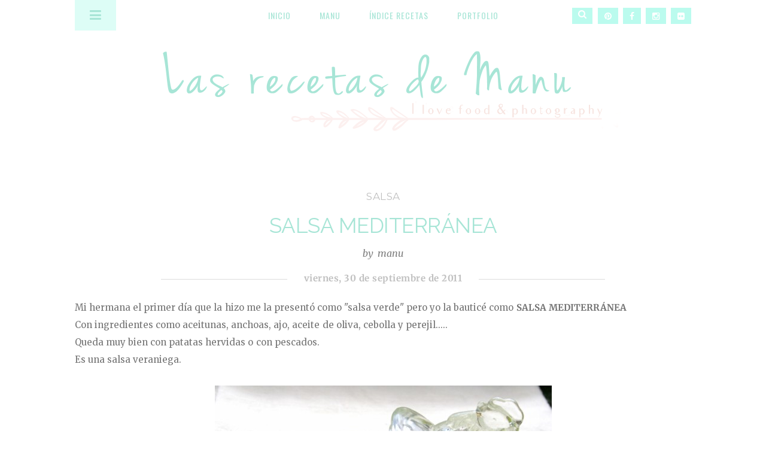

--- FILE ---
content_type: text/html; charset=UTF-8
request_url: https://www.lasrecetasdemanu.com/2011/09/salsa-mediterranea.html
body_size: 34033
content:
<!DOCTYPE html>
<html class='v2' dir='ltr' xmlns='http://www.w3.org/1999/xhtml' xmlns:b='http://www.google.com/2005/gml/b' xmlns:data='http://www.google.com/2005/gml/data' xmlns:expr='http://www.google.com/2005/gml/expr'>
<head>
<link href='https://www.blogger.com/static/v1/widgets/335934321-css_bundle_v2.css' rel='stylesheet' type='text/css'/>
<meta content='IE=EmulateIE9' http-equiv='X-UA-Compatible'/>
<meta content='width=device-width,initial-scale=1.0,minimum-scale=1.0,maximum-scale=1.0' name='viewport'/>
<meta content='text/html; charset=UTF-8' http-equiv='Content-Type'/>
<meta content='blogger' name='generator'/>
<link href='https://www.lasrecetasdemanu.com/favicon.ico' rel='icon' type='image/x-icon'/>
<link href='https://www.lasrecetasdemanu.com/2011/09/salsa-mediterranea.html' rel='canonical'/>
<link rel="alternate" type="application/atom+xml" title="Las recetas de Manu - Atom" href="https://www.lasrecetasdemanu.com/feeds/posts/default" />
<link rel="alternate" type="application/rss+xml" title="Las recetas de Manu - RSS" href="https://www.lasrecetasdemanu.com/feeds/posts/default?alt=rss" />
<link rel="service.post" type="application/atom+xml" title="Las recetas de Manu - Atom" href="https://www.blogger.com/feeds/7034458934621608613/posts/default" />

<link rel="alternate" type="application/atom+xml" title="Las recetas de Manu - Atom" href="https://www.lasrecetasdemanu.com/feeds/6040683316578875114/comments/default" />
<!--Can't find substitution for tag [blog.ieCssRetrofitLinks]-->
<link href='https://blogger.googleusercontent.com/img/b/R29vZ2xl/AVvXsEidVyda7owat4irojypAIS-1wrk98oDC_cJq5qcTfcjS1hX5duqj6f3ZbM4wD0jmbjElBjVd5LNnLFW5OOsXYJzX3cHvXiHYxR4LewxSSrno0z94ezso7XXz_dYlReCD8oN6Flv5rPV6P0/s1600/salsa+mediterranea+%255BRECETAS+BLOG%255D.JPG' rel='image_src'/>
<meta content='SALSA MEDITERRÁNEA' name='description'/>
<meta content='https://www.lasrecetasdemanu.com/2011/09/salsa-mediterranea.html' property='og:url'/>
<meta content='SALSA MEDITERRÁNEA' property='og:title'/>
<meta content='SALSA MEDITERRÁNEA' property='og:description'/>
<meta content='https://blogger.googleusercontent.com/img/b/R29vZ2xl/AVvXsEidVyda7owat4irojypAIS-1wrk98oDC_cJq5qcTfcjS1hX5duqj6f3ZbM4wD0jmbjElBjVd5LNnLFW5OOsXYJzX3cHvXiHYxR4LewxSSrno0z94ezso7XXz_dYlReCD8oN6Flv5rPV6P0/w1200-h630-p-k-no-nu/salsa+mediterranea+%255BRECETAS+BLOG%255D.JPG' property='og:image'/>
<title>Las recetas de Manu: SALSA MEDITERRÁNEA</title>
<link href="//maxcdn.bootstrapcdn.com/font-awesome/4.2.0/css/font-awesome.min.css" rel="stylesheet">
<style type='text/css'>@font-face{font-family:'Merriweather';font-style:normal;font-weight:400;font-stretch:normal;font-display:swap;src:url(//fonts.gstatic.com/s/merriweather/v33/u-4D0qyriQwlOrhSvowK_l5UcA6zuSYEqOzpPe3HOZJ5eX1WtLaQwmYiScCmDxhtNOKl8yDr3icaFF3w.ttf)format('truetype');}@font-face{font-family:'Merriweather';font-style:normal;font-weight:700;font-stretch:normal;font-display:swap;src:url(//fonts.gstatic.com/s/merriweather/v33/u-4D0qyriQwlOrhSvowK_l5UcA6zuSYEqOzpPe3HOZJ5eX1WtLaQwmYiScCmDxhtNOKl8yDrOSAaFF3w.ttf)format('truetype');}@font-face{font-family:'Montserrat';font-style:normal;font-weight:400;font-display:swap;src:url(//fonts.gstatic.com/s/montserrat/v31/JTUHjIg1_i6t8kCHKm4532VJOt5-QNFgpCtr6Hw5aX8.ttf)format('truetype');}@font-face{font-family:'Oswald';font-style:normal;font-weight:400;font-display:swap;src:url(//fonts.gstatic.com/s/oswald/v57/TK3_WkUHHAIjg75cFRf3bXL8LICs1_FvsUZiYA.ttf)format('truetype');}@font-face{font-family:'Ubuntu';font-style:normal;font-weight:700;font-display:swap;src:url(//fonts.gstatic.com/s/ubuntu/v21/4iCv6KVjbNBYlgoCxCvjsGyI.ttf)format('truetype');}</style>
<style id='page-skin-1' type='text/css'><!--
/*
-----------------------------------------------
Blogger Template
Name:     Thoughtful
Programador:  Salman	 Farooqui
Diseño: Aisha - Elai the Blogger
http://elaiblogger.blogspot.com
----------------------------------------------- */
/* ------------Variable Declarations-----------
-------------------------------------------------
<Group description="Header" selector=".newm">
<Variable name="header.background.color" description="Header Background Color" type="color" default="#ffffff"/>
</Group>
<Group description="Navicon" selector=".toogl">
<Variable name="navicon.background.color" description="Navicon Background Color" type="color" default="#ddfdf6"/>
<Variable name="navicon.hover.color" description="Navicon Hover Background" type="color" default="#f7e5e1"/>
</Group>
<Group description="Menu" selector="#nav li">
<Variable name="menu.text.color" description="Menu Text Color" type="color" default="#a7e5d6"/>
<Variable name="menu.hover.color" description="Menu Hover Color" type="color" default="#5bc9b0"/>
<Variable name="menu.text.font" description="Menu Font" type="font" default="normal normal 14px Oswald"/>
</Group>
<Group description="Search Box" selector=".sb-icon-search">
<Variable name="search.background.color" description="Search Background Color" type="color" default="#bbfbee"/>
<Variable name="search.icon.color" description="Search Icon Color" type="color" default="#ffffff"/>
</Group>
<Group description="Social" selector=".socials">
<Variable name="social.background.color" description="Social Background Color" type="color" default="#bbfbee"/>
<Variable name="social.icon.color" description="Social Icon Color" type="color" default="#ffffff"/>
<Variable name="social.icon.hover" description="Social Icon Hover" type="color" default="#f7e5e1"/>
</Group>
<Group description="Blog Title" selector="#header">
<Variable name="blogtitle.text.color" description="Blog Title Color" type="color" default="transparent"/>
<Variable name="blogtitle.text.font" description="Blog Title Font" type="font" default="normal bold 40px Varela Round"/>
<Variable name="description.text.color" description="Description Text Color" type="color" default="#FFFFFF"/>
<Variable name="description.text.font" description="Description Text Font" type="font" default="normal normal 18px Merriweather"/>
</Group>
<Group description="Profile Picture" selector="#pic img">
<Variable name="profilepic.color" description="Picture Border Color" type="color" default="#a7e5d6"/>
</Group>
<Group description="Post Labels" selector=".post-labels">
<Variable name="postlabel.text.color" description="Post Label Color" type="color" default="#c0c0c0"/>
<Variable name="postlabel.text.font" description="Post Label Font" type="font" default="normal normal 17px Montserrat"/>
</Group>
<Group description="Post Title" selector=".post-title">
<Variable name="posttitle.text.color" description="PostTitle Homepage Color" type="color" default="#a7e5d6"/>
<Variable name="posttitle1.text.font" description="PostTitle Homepage Font" type="font" default="normal 35px Raleway"/>
</Group>
<Group description="Post Date" selector=".date-header span">
<Variable name="date.text.color" description="Date Text Color" type="color" default="#c0c0c0"/>
<Variable name="date.text.font" description="Date Text Font" type="font" default="normal bold 15px Merriweather"/>
</Group>
<Group description="Post Body" selector=".post-body">
<Variable name="postbody.text.color" description="Post Body Color" type="color" default="#747474"/>
<Variable name="postbody.text.font" description="Post Body Font" type="font" default="normal normal 15px Merriweather"/>
</Group>
<Group description="Read More" selector=".jump-link a">
<Variable name="readmore.text.color" description="ReadMore Text Color" type="color" default="#a7e5d6"/>
<Variable name="readmore.border.color" description="ReadMore Border Color" type="color" default="#a7e5d6"/>
<Variable name="readmore.text.font" description="ReadMore Text Font" type="font" default="normal normal 14px Varela Round"/>
</Group>
<Group description="Comment Link" selector=".comment-link">
<Variable name="titlecomment.text.color" description="Comment Link Color" type="color" default="#c0c0c0"/>
<Variable name="titlecomment.text.font" description="Comment Link Font" type="font" default="normal normal 16px Merriweather"/>
</Group>
<Group description="Comments Border Lines" selector=".comments">
<Variable name="comments.labelline.color" description="Comments Label Border" type="color" default="#b7dfd6"/>
<Variable name="comments.usernameline.color" description="Comments Username Border" type="color" default="#D1D1D1"/>
</Group>
<Group description="Comments Color" selector=".comments">
<Variable name="comments.label.color" description="Comments Label Color" type="color" default="#707070"/>
<Variable name="comments.username.color" description="Comments Username Color" type="color" default="#707070"/>
<Variable name="comments.date.color" description="Comments Date Color" type="color" default="#808080"/>
<Variable name="comments.text.color" description="Comments Text Color" type="color" default="#585858"/>
</Group>
<Group description="Comments Fonts" selector=".comments">
<Variable name="comments.label.font" description="Comments Label Fonts" type="font" default="normal bold 16px Ubuntu"/>
<Variable name="comments.user.font" description="Comments UserLink Fonts" type="font" default="normal bold 16px Merriweather"/>
<Variable name="comments.text.font" description="Comments Text Fonts" type="font" default="normal normal 15px Merriweather"/>
</Group>
*/
/*--------------------------------------
--------Layout--------------------------
---------------------------------------*/
#layout #main-wrapper {
overflow: visible;
width: 400px;
margin-top: 40px;
}
#layout .kickme {
width: 300px;
}
#layout #back {
position: relative;
z-index: 99999;
}
#layout .Header {
width: 256px;
}
#menubar #HTML1.draggable-widget {
margin-right: 25%;
padding: 0;
}
#layout .bgh {
height: auto;
}
#layout .toogl, #layout .socials, #layout .mytwitter {
display: none;
}
/*--------------------------------------
-------- Header --------------------------
---------------------------------------*/
.bgh {
background: url("https://blogger.googleusercontent.com/img/b/R29vZ2xl/AVvXsEhqMYDZSXOXV18gzh_yQkxD4dGihWtI0u7QXrWEPkQZMnPwn3n3dTxqA1CMC9CZBNyCgRFbGZ7V3u0k8JDq3w0MXrSl9J769y-bhhaAOfOJ-qtFBtuZGjT2UqTiHW2JA9KCU8RfzOq1ZUE/s1600/cabezal6.png") no-repeat scroll center rgba(0, 0, 0, 0);
height: 200px;
position: relative;
width: 100%;
}
.menuo .toogl {
position: absolute;
background: #ddfdf6;
z-index: 999;
}
.menuo .toogl a {
display: inline-block;
color: #a7e5d6;
padding: 15px 25px 14px;
}
.menuo .toogl a:hover {
background: #f7e5e1;
color: white;
}
.newm .fa.fa-navicon {
font-size: 22px;
}
.sociall img {
margin-bottom: 20px;
margin-left: -6px;
margin-top: 46px;
opacity: 0.6;
}
.sociall img:hover {
opacity: 1;
}
.sociall span {
display: block;
}
.infobox {
display: inline-block;
margin-top: 54px;
}
.toptier {
padding-left: 20px;
padding-top: 9px;
}
.Profile img {
margin: 0px !important;
}
#header-inner {
margin-top: 5px;
max-width: 475px;
}
.toog {
background: none repeat scroll 0 0 #090909;
float: left;
height: 55px;
margin: 0 !important;
position: relative;
width: 75px;
}
.sociall {
text-align: center;
}
.titlewrapper h1 a {
color: transparent;
text-decoration: none !important;
}
.titlewrapper h1 {
color: transparent;
font: normal bold 40px Varela Round;
text-align: center;
}
.descriptionwrapper {
color: #FFFFFF;
font: normal normal 18px Merriweather;
margin-top: -8px;
text-align: center;
}
.profile-img {
float: none !important;
}
.mypic {
border-radius: 100%;
}
#header .widget {
margin-top: 0px;
margin-bottom: 16px !important;
}
#header-wrapper {
text-align: center;
}
#pic img {
display: none;
height: 120px !important;
width: 120px !important;
border-radius: 80px;
-moz-border-radius: 80px;
-webkit-border-radius: 80px;
-o-border-radius: 80px;
-ms-border-radius: 80px;
border: 1px solid #a7e5d6;
}
.logo span {
transition-property: all;
-moz-transition-property: all;
-webkit-transition-property: all;
-o-transition-property: all;
-ms-transition-property: all;
transition-duration:0.5s;
-moz-transition-duration:0.5s;
-webkit-transition-duration:0.5s;
-ms-transition-duration:0.5s;
-o-transition-duration:0.5s;
height: 115px;
width: 115px;
border-radius: 50px 40px 40px 50px;
-moz-border-radius: 50px 40px 40px 50px;
-webkit-border-radius: 50px 40px 40px 50px;
-o-border-radius: 50px 40px 40px 50px;
-ms-border-radius: 50px 40px 40px 50px;
position: absolute;
top: 0;
left: 0;
z-index: 99;
}
/*----for only image hover .logo:hover span----*/
#myprofile:hover .logo span {
background-position: 60px 100px;
position: absolute;
z-index: 99;
display: block;
}
.socials {
position: absolute;
right: 0;
top: 13px;
}
.socials .searchs {
width: 179px;
float: right;
}
.sconnect {
float: right;
}
.sconnect .fa {
background: #bbfbee;
color: #ffffff;
font-size: 14px;
margin-left: 4px;
padding: 6.5px 11px;
}
.sconnect .fa:hover, .sb-icon-search:hover {
color: #f7e5e1;
}
.sconnect2 {
float: none;
}
.sconnect2 .fa {
background: #ffffff !important;
color: #a7e5d6 !important;
font-size: 20px;
margin-left: 4px;
padding: 6.5px 11px;
}
.sconnect2 .fa:hover, .sb-icon-search:hover {
color: #f7e5e1;
}
.sb-search {
background: #a7e5d6;
float: right;
height: 27px;
min-width: 34px;
margin-right: 5px;
overflow: hidden;
position: relative;
-moz-transition: width 0.3s ease 0s;
-webkit-transition: width 0.3s ease 0s;
-o-transition: width 0.3s ease 0s;
transition: width 0.3s ease 0s;
width: 0;
z-index: 987;
}
.sb-search-input {
background: none repeat scroll 0 0 #FFFFFF;
border: medium none;
color: #808080;
font-family: inherit;
height: 30px;
box-sizing: border-box;
-moz-box-sizing: border-box;
-webkit-box-sizing: border-box;
margin: 0;
outline: medium none;
padding: 3px 60px 3px 10px;
position: absolute;
right: 0;
top: 0;
width: 100%;
}
input[type="search"].sb-search-input {
-webkit-appearance: none;
-webkit-border-radius: 0px;
}
.sb-search-input::-webkit-input-placeholder {
color: #808080;
font-family: muli;
font-size: 13px;
}
.sb-search-input:-moz-placeholder {
color: #808080;
font-family: muli;
font-size: 13px;
}
.sb-search-input:-ms-input-placeholder {
color: #353535;
font-family: muli;
font-size: 13px;
}
.sb-icon-search, .sb-search-submit {
cursor: pointer;
display: block;
height: 28px;
margin: 0;
padding: 0;
position: absolute;
right: 0;
text-align: center;
top: 0;
width: 35px;
}
.sb-search-submit {
background: #fff; /* IE needs this */
-ms-filter: "progid:DXImageTransform.Microsoft.Alpha(Opacity=0)"; /* IE 8 */
filter: alpha(opacity=0); /* IE 5-7 */
opacity: 0;
color: transparent;
color:red;
border: none;
outline: none;
z-index: -1;
}
input.sb-search-input[type="search"] {
color: #808080;
font-family: Varela Round;
font-size: 13px;
}
.sb-icon-search {
background: #bbfbee;
color: #ffffff;
font-style: normal;
font-variant: normal;
font-weight: normal;
text-transform: none;
z-index: 90;
-webkit-font-smoothing: antialiased;
}
.sb-icon-search .fa.fa-search {
font-size: 15px;
position: relative;
top: 2px;
}
.sb-icon-search:before {
content: "";
}
.sb-search.sb-search-open,
.no-js .sb-search {
width: 100%;
}
.sb-search.sb-search-open .sb-icon-search,
.no-js .sb-search .sb-icon-search {
background: #f6e4e0;
color: #fff;
z-index: 11;
}
.sb-search.sb-search-open .sb-search-submit,
.no-js .sb-search .sb-search-submit {
/*    z-index: 90;*/
}
.menuo {
background: #ffffff;
text-align: center;
}
.menuo, .menuo .widget, .menuo .widget-content {
margin: 0px !important;
}
.menuo .title, .corner-stamp .title, .quickedit img {
display: none;
}
.tinynav {
display: none;
z-index: 99;
}
.menuo nav ul {
list-style-type: none;
margin: 0px;
padding: 0px;
line-height: normal;
}
.menuo nav ul li {
display:inline-block;
position:relative;
padding: 0px;
}
/* sub navigation */
nav li ul {
background-color:#edf7f1;
position:absolute;
left:-25px;
top:48px; /* make this equal to the line-height of the links (specified below) */
min-width:160px;
}
nav li li {
display: block !important;
margin: 0;
padding-left: 20px !important;
padding-right: 20px !important;
position: relative;
}
nav li li ul {
position:absolute;
top:0;
left:100%; /* make this equal to the width of the sub nav above */
margin:0;
}
/* style all links */
nav a {
line-height: inherit;
margin: 0 8px;
padding: 15px 14px;
}
nav a {
color: #a7e5d6;
display: block;
font: normal normal 14px Oswald;
letter-spacing: 1px;
text-decoration: none;
text-transform: uppercase;
}
nav a:hover,
nav a:focus,
nav a:active {
color: #5bc9b0;
}
/* style sub level links */
nav li li a {
border-bottom: 1px solid #a7e5d6;
margin: 0;
padding: 10px 20px;
}
nav li li:last-child a {
border-bottom:none;
}
/* show arrows for dropdowns */
nav li li.dropdown > a:after {
bottom: 0;
content: "\f105";
font-family: FontAwesome;
font-size: 14px;
left: 14px;
position: relative;
}
/* hide sub menu links */
ul.sub-menu {
display:none;
z-index: 99;
}
#cookieChoiceInfo {
top: auto !important;
bottom: 0px !important;
background-color: rgba(0, 0, 0, 0.3) !important;
color: #404040 !important;
font: normal normal 10px 'Raleway' !important;
text-align: center !important;
text-transform: none !important;
line-height: 300% !important;
}
#cookieChoiceInfo a {
font: normal normal 10px 'Raleway' !important;
text-decoration:none !important;
color: #808080 !important;
background-color: #f7e5e1 !important;
}
/*--------------------------------------
--------Body--------------------------
---------------------------------------*/
a {
color: #76d8c1;
text-decoration: none;
}
a:focus {
outline: none;
}
#backtotop {
bottom: 30px;
font-family: montserrat;
position: fixed;
right: 28px;
z-index: 9999;
}
#backtotop a {
background: #ddeee4;
border-radius: 2px;
display: block;
padding: 9px 16px;
}
#backtotop .fa {
color: #ffffff;
font-size: 22px;
}
.sideline, .post-footer .post-timestamp {
display: none;
}
.jumpwrap {
text-align: center;
}
.jump-link a {
border: 2px solid #a7e5d6;
border-radius: 3px;
color: #a7e5d6;
cursor: pointer;
display: inline-block;
font: normal normal 14px Varela Round;
letter-spacing: 1px;
line-height: 1.6;
margin-bottom: -10px;
margin-top: 28px;
padding: 5px 52px 4px;
text-decoration: none;
transition: all 0.5s linear 0s;
}
body {
padding: 0px !important;;
}
.menuo .newm {
margin: 0 auto;
max-width: 1030px;
height: 52px;
position: relative;
}
.loade a {
background: #a7e5d6;
-moz-border-radius: 2px;
-webkit-border-radius: 2px;
border-radius: 2px;
color: #FFFFFF;
display: inline-block;
font-family: montserrat;
font-size: 13px;
letter-spacing: 0.4px;
margin-top: -6px;
padding: 12px 22px 9px;
position: relative;
text-decoration: none;
text-shadow: 0 1px 0 rgba(68, 156, 136, 0.71);
transition-duration: 0.4s;
transition-property: all;
}
.loade a {
color: #FFFFFF;
font-size: 13px;
letter-spacing: 0.6px;
text-transform: uppercase;
}
.loade a:hover {
-webkit-box-shadow: 0 1px 1px rgba(3, 69, 53, 0.13), 0 -38px 0 rgba(3, 69, 53, 0.06) inset;
box-shadow: 0 1px 1px rgba(3, 69, 53, 0.13), 0 -38px 0 rgba(3, 69, 53, 0.06) inset;
color: #F8F8F8;
}
.ie .fa-rotate-right {
padding-right: 6px;
}
.Attribution {
display: none;
}
/*------------------------------
----------- Footer --------------
------------------------------*/
.footer {
background: #a7e5d6;
border-top: 4px solid #73cfba;
display: block;
height: 42px;
width: 100%;
}
.copy {
color: #ffffff;
float: left;
font-family: source sans pro;
font-size: 17px;
font-weight: 400;
margin-top: 10px;
padding-left: 50px;
}
.implinks {
float: right;
margin-top: 10px;
padding-right: 0px;
margin-right: 0px;
}
.implinks a {
color: #ffffff;
font-family: Source Sans Pro;
font-size: 16px;
letter-spacing: 0.5px;
margin-right: 45px;
}
.footerx {
max-width: 1440px;
margin: 0 auto;
}
.footer {
clear: both;
}
#footersection {
background: #a7e5d6;
margin: 0px auto;
width: 100%;
}
#footerwrapper {
margin: 0 auto;
max-width: 1080px;
padding: 36px 0px;
width: 100%;
}
#footerxs {
float: left;
font-size: 100%;
line-height: 1.6em;
margin: 0 auto;
overflow: hidden;
width: 33%;
word-wrap: break-word;
}
#footersection #footerxs a {
color: #ffffff !important;
font-size: 15px;
}
#footerxs .section {
margin: 16px 10px 0px;
}
#footerxs .section .widget {
margin-bottom: 22px;
}
#footersection #footerxs .label_thumb {
height: 58px;
width: 78px;
}
.footerwidget {margin: 0; padding: 0;}
.footerwidget .widget {margin: 0; padding: 10px 25px 0px 25px;}
.footerwidget h2 {
border-bottom: 1px solid #ffffff;
color: #ffffff;
display: inline-block;
font-family: oswald;
font-size: 16px;
font-weight: 400;
letter-spacing: 1.1px;
margin: 0px 0px 18px;
padding-bottom: 6px;
text-align: left;
text-transform: uppercase;
}
.footerwidget ul {
margin: 0px 0px 0px 0px;
padding: 0px 0px 0px 0px;
list-style-type: none;
}
.footerwidget li {
margin: 0px;
padding: 0px;
}
#footersection #footerxs .postthumb {
float: left;
position: relative;
}
#footersection #footerxs .allsum {
padding-left: 96px;
}
#footersection #footerxs .allsum img {
display: none;
}
#footersection #footerxs #label_with_thumbs li {
border-bottom: medium none;
display: inline-block;
padding-bottom: 10px;
padding-top: 10px;
}
#footersection #footerxs .popular-posts ul li a {
color: #3d8977 !important;
font-family: merriweather;
padding: 0 3px;
line-height: 23px;
}
#footersection #footerxs .PopularPosts .item-thumbnail img {
width: 72px;
}
#footersection #footerxs .clearfix {
color: #79bfaf !important;
font-size: 13px;
}
#footersection #footerxs .allsum .posttitle {
padding-bottom: 3px;
}
#footersection #footerxs .posttitle a {
display: block;
letter-spacing: 0.4px;
padding-bottom: 2px;
font-size: 15px;
}
#footersection #footerxs .postsummary {
display: none;
}
#footersection .widget-content {
color: #ffffff !important;
font-family: Merriweather;
font-size: 14px;
line-height: 24px;
}
#footersection #footerxs .archivedate a {
font-family: georgia;
font-size: 17px !important;
padding-right: 4px;
}
#footersection #footerxs .emailtext {
border: 1px solid #676767;
}
#footersection #footerxs .Label li {
margin-bottom: 10px;
margin-right: 12px;
margin-top: 6px;
}
#footersection #footerxs .Label a:hover {
background: #963f3f;
}
.credits {
background: #69c5af;
border-top: 1px solid #f0eaeb;
height: 50px;
}
.crinner {
color: #ffffff;
font-family: Ubuntu;
font-size: 15px;
letter-spacing: 0.3px;
margin: 0 auto;
max-width: 1010px;
padding-top: 17px;
}
.social-feed li {
float: left;
height: 72px;
line-height: normal;
margin-bottom: 0;
padding-bottom: 0;
padding-top: 0;
width: 90px;
}
.social-feed img {
opacity: 0.6;
}
.social-feed img {
border: 2px solid #414141;
height: 72px;
width: 100%;
}
.social-feed img:hover {
opacity: 1;
}
.mytwitter {
background: #F1F1F1;
height: 172px;
margin-top: 74px;
overflow: hidden;
padding-top: 49px;
width: 100%;
}
.stwitter {
margin: 0 auto;
position: relative;
width: 980px;
}
.mytwitter .fa-twitter {
color: #4794AD;
font-size: 40px;
}
.clients-wrap {
margin: 0 auto;
width: 940px;
text-align: center;
width: auto;
overflow: hidden;
}
.stpic {
display: inline-block;
left: 50%;
margin-left: -15px;
position: absolute;
top: 4px;
}
.tweetline {
color: #888888;
font-size: 54px;
padding-left: 17px;
position: absolute;
top: -12px;
}
#clients-list li .tweet {
color: #1F1F1F;
font-family: merriweather;
font-size: 14px;
line-height: 22px;
margin: 0;
padding: 0;
}
#clients-list li {
margin-left: 0px;
padding: 60px 0px 35px;
width: 940px;
}
#clients-list {
list-style: none outside none;
margin: 0;
overflow: hidden;
padding: 0;
text-align: center;
}
#clients-list li .tweet {
color: #1F1F1F;
font-family: merriweather;
font-size: 14px;
line-height: 21px;
}
#clients-list li .timePosted {
font-family: merriweather;
font-size: 12px;
font-style: italic;
padding-top: 7px;
margin: 0px 0px 0px 38px;;
padding: 7px 0px 0px;
}
#clients-list .interact {
display: none;
}
.cleft {
float: left;
}
.cright {
float: right;
color: #ede7e7;
}
.cright a {
color: #ffffff;
text-decoration: underline;
}
/*--------------------------------------
--------Post Body--------------------------
---------------------------------------*/
.mainn {
margin: 0 auto;
max-width: 1140px;
display: block;
overflow: hidden;
}
#main {
padding: 0px 40px;
}
#main-wrapper {
z-index: 199;
display: inline-block;
width: 100%;
margin-top: 66px;
background: #FFFFFF;
}
.post-body {
color: #747474;
font: normal normal 15px Merriweather;
line-height: 29px;
word-spacing: 0.08px;
}
.post-body img {
width: auto;
max-width: 100%;
}
.post-title {
color: #a7e5d6;
font: normal 35px Raleway;
letter-spacing: -0.5px;
line-height: 56px;
padding-bottom: 5px;
padding-top: 5px;
}
.post-title a {
color: #a7e5d6;
font: normal 35px Raleway;
text-decoration: none;
}
.post-body a {
color: #37937e;
text-decoration: none;
}
.post-body h2 {
color: #6F6F6F;
font-family: merriweather;
font-size: 22px;
word-spacing: 1px;
}
.post-body h3,.post-body h4 {
color: #515151;
}
.blog-pager a {
color: #595959;
display: inline-block;
font-family: merriweather;
font-size: 15px;
font-style: italic;
letter-spacing: 0.6px;
padding-top: 3px;
text-decoration: none;
word-spacing: 0.8px;
}
.blog-pager-older-link-title, .blog-pager-newer-link-title {
color: #ECF0F5;
font-size: 18px;
font-weight: bold;
}
.fa.fa-angle-double-left {
color: #6F6F6F;
font-size: 18px;
padding-right: 8px;
position: absolute;
top: 16px;
}
.fa.fa-angle-double-right {
color: #6F6F6F;
font-size: 18px;
padding-left: 8px;
position: absolute;
top: 16px;
}
.blog-pager {
margin-top: 50px !important;
}
blockquote {
background: url("https://blogger.googleusercontent.com/img/b/R29vZ2xl/AVvXsEg4OAp47fohqUQ2MVfkQaa_efIKMy4p_AEIx5410_rwgPIVpp2bOirztrN_dSHKvRT5a1fiiZ2mYGtZAFtNYw5-1jIpaOUdXUePw69GTLyx3QGj7756A_diVP4l9Wlzjy0jaQ1IeMWO8Co/s1600/quotes.png") no-repeat scroll 4px -5px rgba(0, 0, 0, 0);
border-bottom: 1px dotted #B0B0B0;
color: #6A6A6A;
display: block;
font-family: merriweather;
font-size: 16px;
line-height: 28px;
margin-left: 50px;
margin-right: 40px;
margin-top: 15px;
padding: 10px 36px 14px 68px;
}
.ptitle {
border-bottom: 1px solid #DCDCDC;
margin: 4px 144px 32px;
text-align: center;
}
.post-labels {
display: block;
text-align: center;
}
.post-labels a {
color: #c0c0c0;
display: inline-block;
font: normal normal 17px Montserrat;
letter-spacing: 0.6px;
margin-left: 8px;
margin-right: 7px;
text-decoration: none;
text-transform: uppercase;
}
.post-comment-link {
display: block;
margin-top: 1px;
}
.date-header span {
background: #FFFFFF;
color: #c0c0c0;
display: inline-block;
font: normal bold 15px Merriweather;
letter-spacing: 0.5px;
padding: 0 28px;
position: relative;
top: 13px;
}
.post-timestamp {
display: block;
float: right;
font-family: Merriweather;
font-size: 18px;
letter-spacing: 2.5px;
margin-top: 8px;
}
.post-timestamp a {
color: #C8C8C8;
}
.post-footer-line-3 {
clear: both;
}
.nomore {
color: #666666;
font-family: Merriweather;
font-size: 17px !important;
letter-spacing: 1.4px;
text-align: center;
font-weight: bold;
}
.leftcontent {
border-bottom: 3px double #EEEEEE;
margin-bottom: 85px;
padding-bottom: 48px;
}
#blog-pager-newer-link {
border-radius: 2px;
color: #545454;
float: left;
font-family: merriweather;
font-size: 16px;
font-style: italic;
letter-spacing: 0.8px;
width: 35%;
padding: 12px 32px;
text-align: left;
position: relative;
}
#blog-pager-newer-link a {
border-bottom: 1px solid #DCDCDC;
margin-left: 20px;
padding-bottom: 3px;
}
#blog-pager-older-link a {
border-bottom: 1px solid #DCDCDC;
padding-bottom: 3px;
}
#blog-pager-older-link {
border-radius: 2px;
color: #545454;
font-family: merriweather;
font-size: 16px;
font-style: italic;
letter-spacing: 0.8px;
width: 35%;
padding: 12px 42px 12px 32px;
text-align: right;
position: relative;
}
#blog-pager-newer-link .blog-pager-newer-link:hover {
color: #BE6464;
}
#blog-pager-older-link .blog-pager-older-link:hover {
color: #BE6464;
}
.ie {
clear: both;
}
/*--------------------------------------
--------Sidebar--------------------------
---------------------------------------*/
#pageslide {
/* These styles MUST be included. Do not change. */
display: none;
position: absolute;
position: fixed;
top: 0;
height: 100%;
z-index: 999999;
overflow: scroll !important;
/* Specify the width of your pageslide here */
width: 260px;
padding: 20px;
/* These styles are optional, and describe how the pageslide will look */
background-color: #a7e5d6;
color: #FFF;
-webkit-box-shadow: inset 0 0 5px 5px transparent;
-moz-shadow: inset 0 0 5px 5px transparent;
box-shadow: inset 0 0 5px 5px transparent;
}
#sidebar { display: block; color: #EFEFEF; padding-bottom: 40px; }
#sidebar h2 { color: #FFF; }
#sidebar .nextPrevLink {
display: none;
}
#sidebar .widget h2 {
border-bottom: 2px solid #ffffff;
color: #ffffff;
font-family: Montserrat;
font-size: 17px;
font-weight: 700;
letter-spacing: 1px;
margin-right: 20px;
padding-bottom: 8px;
text-transform: none;
}
#sidebar .sidebar1 .widget {
font-size: 17px;
letter-spacing: 0.2px;
}
#sidebar .sidebar1 .widget a {
color: #ffffff;
font-family: Merriweather;
font-size: 15px;
letter-spacing: 0.6px;
text-decoration: none;
line-height: 29px;
}
#sidebar .sidebar1 .widget a:hover {
color: #43bda0;
}
.archivedate {
font-family: Varela Round;
letter-spacing: 1px;
}
#sidebar .widget-content {
color: #ffffff;
font-family: merriweather;
font-size: 15px;
line-height: 23px;
padding: 15px 8px;
}
#sidebar .widget li {
padding: 0px !important;
}
input.gsc-search-button {
background: #D1D1D1;
border: none !important;
font-family: lora;
height: 26px;
}
.follow-by-email-inner {
width: 89%;
}
.follow-by-email-inner .follow-by-email-address {
border: 1px inset;
font-size: 12px !important;
height: 27px !important;
width: 100%;
background: #FFFFFF !important;
border: none !important;
}
.follow-by-email-inner input[placeholder] {
color: #A4A4A4;
font-family: Varela Round;
padding-left: 13px;
}
input.gsc-input {
background: #F5F5F5;
height: 22px;
font-family: Lora;
}
.follow-by-email-inner .follow-by-email-submit {
background: #f7e5e1 !important;
border: none;
border-radius: 1px !important;
color: #65cfb7 !important;
cursor: pointer;
font-family: montserrat !important;
font-size: 12px !important;
height: 29px !important;
margin: 0 0 0 20px !important;
text-transform: uppercase;
width: 82px !important;
}
#sidebar .list-label-widget-content ul {
padding-left: 0px !important;
}
.sidebar1 .social-feed ul {
margin: 0;
padding: 0;
overflow: hidden;
}
.sidebar1 .social-feed img {
height: 56px;
border: none;
}
.sidebar1 .social-feed li {
height: 56px;
width: 66px;
}
.sidebar1 .social-feed {
margin-bottom: 8px;
}
.sidebar1 .social-feed img {
opacity: 0.75;
}
.sidebar1 .social-feed img:hover {
opacity: 1;
}
.kickme .section {
margin: 0px 7px;
}
.PopularPosts img {
height: 54px !important;
width: 65px !important;
}
.PopularPosts .widget-content ul li {
padding: 5px 0px !important;
}
.label-size a {
border-bottom: 1px solid #808080;
color: #FFFFFF !important;
display: inline-block;
font-family: Merriweather;
font-size: 17px !important;
margin-bottom: 12px;
margin-right: 8px;
padding: 4px 8px;
}
.label-size a:hover {
text-decoration: underline !important;
}
.close:hover .xclose {
color: #4c8e7f;
}
.close {
margin-bottom: 35px;
margin-left: 8px;
}
.xclose img {
background: #4c8e7f;
border-radius: 1px;
height: 10px;
opacity: 0.88;
padding: 9px 13px;
width: 8px;
}
.xclose img:hover {
opacity: 1;
}
.status-msg-wrap {
display: none;
}
.cloud-label-widget-content {
text-align: left !important;
}
.kickme ul {
list-style: none;
}
.credit {
color: #757575;
font-family: Merriweather;
font-size: 14px;
text-align: center;
margin-top: 20px;
letter-spacing: 0.5px;
}
.credit a {
border-bottom: 1px solid #828282;
color: #999999;
padding-bottom: 1px;
}
/*--------------------------------------
--------Comments--------------------------
---------------------------------------*/
.comment-link {
color: #c0c0c0;
font: normal normal 16px Merriweather;
letter-spacing: 0.6px;
text-decoration: none;
}
.ptitle .post-author {
color: #7A7A7A;
font: italic 16px merriweather;
text-decoration: none;
display: block;
margin-top: 3px;
}
.ptitle .post-author a {
color: inherit;
padding-left: 3px;
}
.comments h4 {
border-bottom: 1px solid #b7dfd6;
color: #707070;
font: normal bold 16px Ubuntu;
display: inline-block;
letter-spacing: 0.8px;
padding-bottom: 3px;
text-transform: uppercase;
}
#comment-post-message {
display: none;
}
.user.blog-author a {
border-bottom: 1px dotted #D1D1D1;
color: #707070 !important;
font: normal bold 16px Merriweather !important;
letter-spacing: -0.4px;
text-decoration: none;
padding-bottom: 1px;
}
.user a {
border-bottom: 1px dotted #D1D1D1;
color: #707070 !important;
font: normal bold 16px Merriweather !important;
letter-spacing: 0.2px;
text-decoration: none;
}
.comments .comments-content .datetime {
display: block;
margin-bottom: 13px;
margin-top: 5px;
}
.datetime.secondary-text > a {
color: #808080;
font-family: Merriweather;
font-size: 13px;
letter-spacing: 0.5px;
text-decoration: none;
}
.comments .comments-content .comment-content {
color: #585858;
font: normal normal 15px Merriweather;
line-height: 24px;
}
.shr {
color: #757575;
display: inline-block;
font-family: montserrat;
font-size: 17px;
margin-bottom: 10px;
text-transform: uppercase;
}
.shr span {
color: #858585;
font-family: tahoma;
font-weight: bold;
padding-left: 5px;
}
.comments .comment-block {
margin-left: 0px !important;
}
.comment-thread ol, .comments h4 {
margin-left: 10px !important;
}
.comments {
background: #F7F7F7;
border-radius: 3px;
margin: 0;
padding: 40px 40px 8px;
}
.comments .comments-content .datetime {
margin-left: 0px !important;
}
.comment-actions a {
color: #AA4040;
font-family: Ubuntu;
font-size: 14px;
text-decoration: none !important;
text-transform: uppercase;
padding-right: 15px !important;
}
.comments .continue {
display: none;
}
.comments .thread-toggle {
margin-bottom: 12px;
margin-top: 12px;
}
.icon.user.blog-author {
display: none !important;
}
.comments .comments-content .comment-replies {
margin-left: 0px !important;
}
.thread-count a {
background: #DCDCDC;
border-radius: 2px;
color: #454545;
font-family: merriweather;
font-size: 13px;
letter-spacing: 0.4px;
padding: 4px 10px;
text-decoration: none !important;
}
.post-feeds {
display: none;
}
.avatar-image-container {
width: 52px !important;
max-height: none !important;
display: inline-block;
float: none !important;
}
.avatar-image-container img {
max-width: 41px !important;
}
.post-share-buttons .dummy-container {
display: inline-block;
overflow: hidden;
width: 36px;
}
.post-share-buttons {
margin-left: 18px;
width: 160px;
margin-top: 0px !important;
}
.post-footer-line-1 {
display: none;
}
.ias_loader {
display: block;
height: 30px;
width: 50px;
margin: 0 auto;
}
.blog-feeds {
display: none;
}
.CSS_LIGHTBOX {
z-index: 100000 !important;
}
.postthumb {
padding: 5px;
float:left;
border: 1px solid #eeeeee;
-moz-box-shadow: 1px 1px 5px rgba(0, 0, 0, .1);
-webkit-box-shadow: 1px 1px 5px rgba(0, 0, 0, .1);
box-shadow: 1px 1px 5px rgba(0, 0, 0, .1);
}
/*--------------------------------------
--------Responsive Media Queries-------
---------------------------------------*/
@media only screen and (max-width: 1300px) {
.fullwrap {
width: 100%;
}
}
@media only screen and (max-width: 1080px) {
#footerxs {
float: none;
width: 315px;
}
.footerwidget .widget {
padding: 10px 10px 0px;
}
#clients-list li, .clients-wrap, .stwitter {
width: 650px;
}
.ptitle {
margin: 4px 110px 32px;
}
#clients-list li .timePosted {
margin-left: 0px;
}
}
@media only screen and (max-width: 1030px) {
.socials {
position: absolute;
right: 10px;
}
.cright {
padding-right: 30px;
}
.cleft {
padding-left: 30px;
}
}
@media only screen and (max-width: 980px) {
.tinynav { display: block; }
#nav { display: none; }
nav {
height: 53px;
}
.tinynav {
display: block;
left: 100px;
position: relative;
top: 16px;
width: 140px;
z-index: 99;
}
.ptitle {
margin: 4px 74px 32px;
}
}
@media only screen and (max-width: 800px) {
.mytwitter {
height: 185px;
}
#clients-list li, .clients-wrap, .stwitter {
width: 500px;
}
}
/*---Screen Width 767px and below-----*/
@media only screen and (max-width: 767px) {
.Header {
margin-top: 5px;
}
.post-body img {
width: 90%;
height: auto;
}
.ptitle {
margin: 0 0 25px;
}
.descriptionwrapper {
margin-left: 0px;
}
.Header .description {
padding: 0px;
}
#blog-pager-newer-link, #blog-page-older-link {
float: none;
width: auto;
display: block;
}
}
@media only screen and (max-width: 620px) {
.mytwitter {
height: 205px;
}
#clients-list li, .clients-wrap, .stwitter {
width: 400px;
}
.cright {
padding-right: 20px;
}
.cleft {
padding-left: 20px;
}
}
@media only screen and (max-width: 540px) {
.tinynav {
position: relative;
left: 80px;
width: 110px;
}
}
/*---Screen Width 480px and below-----*/
@media only screen and (max-width: 480px) {
.sconnect .fa {
background: none;
margin-left: 10px;
padding: 6.5px 0px;
}
#main {
padding: 0px 20px;
}
.mytwitter {
height: 225px;
}
#clients-list li, .clients-wrap, .stwitter {
width: 300px;
}
.titlewrapper h1 {
font-size: 30px;
margin-top: 10px;
}
.post-labels a {
font-size: 15px;
}
.post-timestamp {
font-size: 15px;
}
.comment-link {
font-size: 17px;
}
.comments {
margin: 0px;
padding: 25px 25px 4px;
}
.rightcontent {
border-left: none !important;
}
}
@media only screen and (max-width: 400px) {
#main {
padding: 0px 10px;
}
}
.mytwitter {
display: none;
}
.Blog .ie {
margin-bottom: 50px;
}
/*Estilo de indice de entradas -----------------------------------------*/
.tb911rp-gallery {padding:10px; clear:both;}
.tb911rp-gallery:after {content: "";display: table;clear: both;}
.tb911rp-gallery .tb911-item a {position: relative; float:left; margin: 0 12px 15px 0 !important; text-decoration:none;}
.tb911rp-gallery .tb911-item .ptitle {
background: transparent none repeat scroll 0 0; /*color del fondo del titulo*/
bottom: 3%;
clear: left;
color: #808080; /*color del titulo*/
display: block;
font-size: 12px; /*tamaño de la fuente del titulo*/
height: 3.9em;
line-height: 1.2em;
overflow: hidden;
padding: 7px;
text-align: left; /*posicion del titulo*/
width: 146px;
word-wrap: break-word;
margin: 0px;
}
.tb911rp-gallery a img {
background: transparent; /*color del fondo de las imagenes*/
float: left;
padding: 5px;
-moz-box-shadow: 1px 1px 3px rgba(0, 0, 0, 0.5);
-webkit-box-shadow: 1px 1px 3px rgba(0, 0, 0, 0.5);
transition: background-color 0.4s;
-webkit-transition: background-color 0.4s;
-moz-transition: background-color 0.4s;}
.tb911rp-gallery a:hover img {
background: transparent; /*color del fondo de las imagnes al pasar el raton por encima*/
padding: 5px;}
.tituloindex {
text-align: center;
font-size: 20px;
width: 82%;
color: #808080 !important;
text-decoration: underline;
background: transparent; /*color del fondo de la etiqueta*/
float: left;
padding: 10px;
}
.bgh {
background-size: contain;
}

--></style>
<style>
/*---Style for Postpages Only-----*/
.post-comment-link {
    background: #8E8E8E;
    display: block;
    height: 3px;
    margin-top: 7px;
    width: 83px;
}
.leftcontent {
	padding-bottom: 20px;
	margin-bottom: 57px;  
}
.post {
    padding-bottom: 20px;
}
@media only screen and (max-width: 1550px) {
.rightcontent, .leftcontent {
float: none;
width: 100%;
}
  }
</style>
<script src="//ajax.googleapis.com/ajax/libs/jquery/1.10.2/jquery.min.js"> </script>
<link href="//fonts.googleapis.com/css?family=Oswald%7CUbuntu%7CMontserrat%7CVarela+Round%7CRaleway%7CMerriweather:400,400italic" rel="stylesheet" type="text/css">
<link href='https://www.blogger.com/dyn-css/authorization.css?targetBlogID=7034458934621608613&amp;zx=4cd4ff1e-9246-4e9c-81c4-7c2946c6a704' media='none' onload='if(media!=&#39;all&#39;)media=&#39;all&#39;' rel='stylesheet'/><noscript><link href='https://www.blogger.com/dyn-css/authorization.css?targetBlogID=7034458934621608613&amp;zx=4cd4ff1e-9246-4e9c-81c4-7c2946c6a704' rel='stylesheet'/></noscript>
<meta name='google-adsense-platform-account' content='ca-host-pub-1556223355139109'/>
<meta name='google-adsense-platform-domain' content='blogspot.com'/>

<link rel="stylesheet" href="https://fonts.googleapis.com/css2?display=swap&family=Ruda&family=Fauna+One&family=Duru+Sans&family=Donegal+One&family=Lucida+Sans"></head>
<script>
//<![CDATA[
function tb911rpGallery(root) {
var entries = root.feed.entry || [];
var html = ['<div class="tb911rp-gallery nopin" title=" ">'];
for (var i = 0; i < entries.length; ++i) {
var post = entries[i];
var postTitle = post.title.$t;
var orgImgUrl = post.media$thumbnail ? post.media$thumbnail.url : 'https://blogger.googleusercontent.com/img/b/R29vZ2xl/AVvXsEhoKrwTdo5lZYSJDWakQW0IjjFrzXg4jX7J0YealDZHkvyiqp-XVnT2a4q7QW5b1Sg8xjCXGTHNKr70nBA4MBtNg9o9aksGl9tCHB5Xq6tiO0qNQoamD0pXLpQ8oWOeEBht_BrL5J68u_-0/s72-c/default+image.png';
var newImgUrl = orgImgUrl.replace('s72-c', 's' + tb911rpg_thumbSize + '-c');
var links = post.link || [];
for (var j = 0; j < links.length; ++j) {
if (links[j].rel == 'alternate') break;
}
var postUrl = links[j].href;
var imgTag = '<img src="' + newImgUrl + '" width="' + tb911rpg_thumbSize + '" height="' + tb911rpg_thumbSize + '"/>';
var pTitle = tb911rpg_showTitle ? '<span class="ptitle">' + postTitle + '</span>' : '';
var item = '<a href="' + postUrl + '" target="_blank" title="' + postTitle + '">' + imgTag + pTitle + '</a>';
html.push('<div class="tb911-item">', item, '</div>');
}
html.push('</div>');
document.write(html.join(""));
}
//]]>
</script>
<body>
<div class='fullwrap'>
<div class='menuo' id='back'>
<div class='newm'>
<div class='toogl'>
<a class='impatient' href='#sidebar'><i class='fa fa-navicon'></i></a>
</div>
<div class='mmenu section' id='mmenu'><div class='widget HTML' data-version='1' id='HTML3'>
<h2 class='title'>Menu</h2>
<div class='widget-content'>
<nav>
  <ul id='nav'>
         <li class='selected'><a href='http://www.lasrecetasdemanu.com/'>Inicio</a></li>
         <li><a href='http://www.lasrecetasdemanu.com/p/manu.html'>Manu</a></li>
         <li class='dropdown'><a href='#'>Índice recetas</a>
                   <ul class='sub-menu'>
<li><a href='http://www.lasrecetasdemanu.com/p/indice-dieta-alcalinizante.html'>Dieta alcalinizante</a></li>
                   <li><a href='http://www.lasrecetasdemanu.com/p/indice-por-fotos_1.html'>Por fotos</a></li>
                            <li><a href='http://www.lasrecetasdemanu.com/p/indice-por-titulos.html'>Por títulos</a>
                                     
                           </li>
                       <li><a href='http://www.lasrecetasdemanu.com/p/indice-recetas-dulces.html'>Recetas dulces</a></li>
                      <li><a href='http://www.lasrecetasdemanu.com/p/indice-recetas-saladas.html'>Recetas saladas</a></li>
<li><a href='http://www.lasrecetasdemanu.com/p/indice-tematico.html'>Indice temático</a></li>
                      </ul>
         </li>
         <li><a href='https://manutorrasphotography.blogspot.com/'>Portfolio</a></li>
  </ul>
 <div class='clear'>
 </div></nav>
</div>
<div class='clear'></div>
</div></div>
<div class='socials'>
<div class='sconnect'>
<a href='https://es.pinterest.com/manutsoler/' target='blank'><i class='fa fa-pinterest'></i></a>
<a href='https://www.facebook.com/lasrecetasdemanu/' target='blank'><i class='fa fa-facebook'></i></a>
<a href='https://www.instagram.com/manutorrassoler/' target='blank'><i class='fa fa-instagram'></i></a>
<a href='https://www.flickr.com/photos/124214108@N03/' target='blank'><i class='fa fa-flickr'></i></a>
</div>
<div class='searchs'>
<div class='sb-search ' id='sb-search'>
<form action='/search' id='search-form' method='get' target='_top'>
<input class='sb-search-input ' id='search' name='q' onblur='monkey();' onkeyup='buttonUp();' placeholder='Search ...' type='search' value=''/>
<input class='sb-search-submit' type='submit' value=''/>
<span class='sb-icon-search'><i class='fa fa-search'></i></span>
</form>
</div>
</div>
<div class='clear'></div>
</div>
</div>
</div>
<div class='bgh'>
<div class='topwrapper'>
<div id='header-wrapper'>
<div class='infobox'>
<div id='myprofile'>
<div class='section' id='pic'><div class='widget Profile' data-version='1' id='Profile2'>
<a class='logo' href='https://www.blogger.com/profile/04942944000272695782'>
<img alt='Mi foto' class='profile-img mypic' height='80' src='//blogger.googleusercontent.com/img/b/R29vZ2xl/AVvXsEj6tJ2D95rh9cqHbWI8DIZLYlsi5yMkfFreKleyvW1jCpI7-9GQ2wbDWQGE7hSf-_4yuowIl3e5dGt8cCIt9f7nu-4URc8oDR0ebgtVvH4ENxayKfO40DaGS_GNTmcFK0Y/s220/YO-MARTA+CADAQUES.jpg' width='80'/>
</a>
</div></div>
</div>
<div class='header section' id='header'><div class='widget Header' data-version='1' id='Header1'>
<div id='header-inner'>
<div class='titlewrapper'>
<h1 class='title'>
<a href='https://www.lasrecetasdemanu.com/'>
Las recetas de Manu
</a>
</h1>
</div>
<div class='descriptionwrapper'>
<p class='description'><span>
</span></p>
</div>
</div>
</div><div class='widget Attribution' data-version='1' id='Attribution1'>
<div class='widget-content' style='text-align: center;'>
Copyright &#169; 2016 &#183; @las recetas de manu. Con la tecnología de <a href='https://www.blogger.com' target='_blank'>Blogger</a>.
</div>
<div class='clear'></div>
</div></div>
</div>
</div>
</div>
</div>
<div class='tbody'>
<div id='backto'></div>
<div id='main-wrapper'>
<div class='mainn'>
<div class='main section' id='main'><div class='widget Blog' data-version='1' id='Blog1'>
<div class='blog-posts hfeed'>
<!--Can't find substitution for tag [defaultAdStart]-->

          <div class="date-outer">
        

          <div class="date-posts">
        
<div class='post-outer'>
<div class='leftcontent'>
<div class='post hentry uncustomized-post-template' itemprop='blogPost' itemscope='itemscope' itemtype='http://schema.org/BlogPosting'>
<meta content='https://blogger.googleusercontent.com/img/b/R29vZ2xl/AVvXsEidVyda7owat4irojypAIS-1wrk98oDC_cJq5qcTfcjS1hX5duqj6f3ZbM4wD0jmbjElBjVd5LNnLFW5OOsXYJzX3cHvXiHYxR4LewxSSrno0z94ezso7XXz_dYlReCD8oN6Flv5rPV6P0/s1600/salsa+mediterranea+%255BRECETAS+BLOG%255D.JPG' itemprop='image_url'/>
<meta content='7034458934621608613' itemprop='blogId'/>
<meta content='6040683316578875114' itemprop='postId'/>
<a name='6040683316578875114'></a>
<span class='post-labels'>
<a href='https://www.lasrecetasdemanu.com/search/label/salsa' rel='tag'>salsa</a>
</span>
<div class='ptitle'>
<h3 class='post-title entry-title' itemprop='name'>
SALSA MEDITERRÁNEA
</h3>
<span class='post-author vcard'>

          by
            
<span class='fn' itemprop='author' itemscope='itemscope' itemtype='http://schema.org/Person'>
<meta content='https://www.blogger.com/profile/04942944000272695782' itemprop='url'/>
<a class='g-profile' href='https://www.blogger.com/profile/04942944000272695782' rel='author' title='author profile'>
<span itemprop='name'>manu</span>
</a>
</span>
</span>
<h2 class='date-header'><span>viernes, 30 de septiembre de 2011</span></h2>
</div>
<div class='post-header'>
<div class='post-header-line-1'></div>
</div>
<div class='post-body entry-content' id='post-body-6040683316578875114' itemprop='articleBody'>
<div style="text-align: justify;">
<span face="Verdana, sans-serif">Mi hermana el primer día que la hizo me la presentó como "salsa verde" pero yo la bauticé como<b>&nbsp;SALSA&nbsp;</b></span><span style="text-align: left;"><b>MEDITERRÁNEA</b></span></div>
<div style="text-align: justify;">
<span face="Verdana, sans-serif">Con ingredientes como aceitunas, anchoas, ajo, aceite de oliva, cebolla y perejil.....</span></div>
<div style="text-align: justify;">
<span face="Verdana, sans-serif">Queda muy bien con patatas hervidas o con pescados.</span></div>
<div style="text-align: justify;">
<span face="Verdana, sans-serif">Es una salsa veraniega.</span></div>
<div style="text-align: justify;">
<span face="Verdana, sans-serif"><br /></span></div>
<div class="separator" style="clear: both; text-align: center;"><a href="https://blogger.googleusercontent.com/img/b/R29vZ2xl/AVvXsEidVyda7owat4irojypAIS-1wrk98oDC_cJq5qcTfcjS1hX5duqj6f3ZbM4wD0jmbjElBjVd5LNnLFW5OOsXYJzX3cHvXiHYxR4LewxSSrno0z94ezso7XXz_dYlReCD8oN6Flv5rPV6P0/s1600/salsa+mediterranea+%255BRECETAS+BLOG%255D.JPG" style="margin-left: 1em; margin-right: 1em;"><span face="Verdana, sans-serif"><img border="0" hca="true" src="https://blogger.googleusercontent.com/img/b/R29vZ2xl/AVvXsEidVyda7owat4irojypAIS-1wrk98oDC_cJq5qcTfcjS1hX5duqj6f3ZbM4wD0jmbjElBjVd5LNnLFW5OOsXYJzX3cHvXiHYxR4LewxSSrno0z94ezso7XXz_dYlReCD8oN6Flv5rPV6P0/s1600/salsa+mediterranea+%255BRECETAS+BLOG%255D.JPG" /></span></a></div>
<span><a name="more"></a></span><span face="Verdana, sans-serif">&nbsp;&nbsp;</span><div><span face="Verdana, sans-serif"><br /></span></div><div><span face="Verdana, sans-serif" style="font-size: large;"><b>SALSA&nbsp;</b></span><span style="font-size: large;"><b>MEDITERRÁNEA</b></span></div><div><span face="Verdana, sans-serif"><br /></span></div><div><span face="Verdana, sans-serif"><br /></span>
<span face="Verdana, sans-serif">1 lata de 150 g de aceitunas rellenas de anchoa</span><br />
<span face="Verdana, sans-serif">1 lata de anchoas en aceite de oliva</span><br />
<span face="Verdana, sans-serif">1&nbsp; o 2 dientes de ajo (según os guste)</span><br />
<span face="Verdana, sans-serif">1/2 cebolla mediana</span><br />
<span face="Verdana, sans-serif">un manojo bien grande de perejil</span><br />
<span face="Verdana, sans-serif">sal</span><br />
<span face="Verdana, sans-serif">pimienta negra</span><br />
<span face="Verdana, sans-serif">vinagre </span><br />
<span face="Verdana, sans-serif">aceite de oliva suave</span><br />
<span face="Verdana, sans-serif"><br /></span>
<div style="text-align: justify;">
<span face="Verdana, sans-serif">Triturar con el minipimer las aceitunas con el ajo, la cebolla, las anchoas con su aceite y el perejil. Viréis que cuanto mas perejil pongáis, mas verde quedará.</span></div>
<div style="text-align: justify;">
<span face="Verdana, sans-serif">Añadir un poco&nbsp;de&nbsp;vinagre, un pellizco de pimienta y bastante aceite. Se puede alargar tanto como se quiera a base e aceite y queda igualmente con una buena consistencia.</span></div>
<div style="text-align: justify;">
<span face="Verdana, sans-serif">La sal y el vinagre, es cuestión de probar y poner según el gusto, pero ha de notarse el vinagre para que quede una salsa refrescante.</span><br />
<span face="Verdana, sans-serif">Como he dicho al principio queda muy bien con patatas y también con pescado hervido o al vapor</span></div>
</div>
<div style='clear: both;'></div>
</div>
<div class='jumpwrap'>
</div>
<div class='post-footer'>
<div class='post-footer-line post-footer-line-1'>
<span class='post-timestamp'>
at
<meta content='https://www.lasrecetasdemanu.com/2011/09/salsa-mediterranea.html' itemprop='url'/>
<a class='timestamp-link' href='https://www.lasrecetasdemanu.com/2011/09/salsa-mediterranea.html' rel='bookmark' title='permanent link'><abbr class='published' itemprop='datePublished' title='2011-09-30T16:14:00+02:00'>16:14:00</abbr></a>
</span>
<span class='reaction-buttons'>
</span>
<span class='star-ratings'>
</span>
<span class='post-comment-link'>
</span>
<span class='post-backlinks post-comment-link'>
</span>
<span class='post-icons'>
</span>
<div class='post-share-buttons goog-inline-block'>
<a class='goog-inline-block share-button sb-email' href='https://www.blogger.com/share-post.g?blogID=7034458934621608613&postID=6040683316578875114&target=email' target='_blank' title='Enviar por correo electrónico'><span class='share-button-link-text'>Enviar por correo electrónico</span></a><a class='goog-inline-block share-button sb-blog' href='https://www.blogger.com/share-post.g?blogID=7034458934621608613&postID=6040683316578875114&target=blog' onclick='window.open(this.href, "_blank", "height=270,width=475"); return false;' target='_blank' title='Escribe un blog'><span class='share-button-link-text'>Escribe un blog</span></a><a class='goog-inline-block share-button sb-twitter' href='https://www.blogger.com/share-post.g?blogID=7034458934621608613&postID=6040683316578875114&target=twitter' target='_blank' title='Compartir en X'><span class='share-button-link-text'>Compartir en X</span></a><a class='goog-inline-block share-button sb-facebook' href='https://www.blogger.com/share-post.g?blogID=7034458934621608613&postID=6040683316578875114&target=facebook' onclick='window.open(this.href, "_blank", "height=430,width=640"); return false;' target='_blank' title='Compartir con Facebook'><span class='share-button-link-text'>Compartir con Facebook</span></a><a class='goog-inline-block share-button sb-pinterest' href='https://www.blogger.com/share-post.g?blogID=7034458934621608613&postID=6040683316578875114&target=pinterest' target='_blank' title='Compartir en Pinterest'><span class='share-button-link-text'>Compartir en Pinterest</span></a>
</div>
</div>
<div class='post-footer-line post-footer-line-2'>
<span class='post-timestamp'>
<a class='timestamp-link' href='https://www.lasrecetasdemanu.com/2011/09/salsa-mediterranea.html' itemprop='url' rel='bookmark' title='permanent link'><abbr class='published' itemprop='datePublished' title='2011-09-30T16:14:00+02:00'>16:14:00</abbr></a>
</span>
</div>
<div class='post-footer-line post-footer-line-3'>
<span class='post-location'>
</span>
</div>
</div>
</div>
<span class='shr'>Compartir <span>/</span></span>
<div class='post-share-buttons goog-inline-block'>
<a class='goog-inline-block share-button sb-email' href='https://www.blogger.com/share-post.g?blogID=7034458934621608613&postID=6040683316578875114&target=email' target='_blank' title='Enviar por correo electrónico'><span class='share-button-link-text'>Enviar por correo electrónico</span></a><a class='goog-inline-block share-button sb-blog' href='https://www.blogger.com/share-post.g?blogID=7034458934621608613&postID=6040683316578875114&target=blog' onclick='window.open(this.href, "_blank", "height=270,width=475"); return false;' target='_blank' title='Escribe un blog'><span class='share-button-link-text'>Escribe un blog</span></a><a class='goog-inline-block share-button sb-twitter' href='https://www.blogger.com/share-post.g?blogID=7034458934621608613&postID=6040683316578875114&target=twitter' target='_blank' title='Compartir en X'><span class='share-button-link-text'>Compartir en X</span></a><a class='goog-inline-block share-button sb-facebook' href='https://www.blogger.com/share-post.g?blogID=7034458934621608613&postID=6040683316578875114&target=facebook' onclick='window.open(this.href, "_blank", "height=430,width=640"); return false;' target='_blank' title='Compartir con Facebook'><span class='share-button-link-text'>Compartir con Facebook</span></a><a class='goog-inline-block share-button sb-pinterest' href='https://www.blogger.com/share-post.g?blogID=7034458934621608613&postID=6040683316578875114&target=pinterest' target='_blank' title='Compartir en Pinterest'><span class='share-button-link-text'>Compartir en Pinterest</span></a>
</div>
</div>
<div class='rightcontent'>
<div class='comments' id='comments'>
<a name='comments'></a>
<h4>4 comentarios</h4>
<div class='comments-content'>
<script async='async' src='' type='text/javascript'></script>
<script type='text/javascript'>
    (function() {
      var items = null;
      var msgs = null;
      var config = {};

// <![CDATA[
      var cursor = null;
      if (items && items.length > 0) {
        cursor = parseInt(items[items.length - 1].timestamp) + 1;
      }

      var bodyFromEntry = function(entry) {
        if (entry.gd$extendedProperty) {
          for (var k in entry.gd$extendedProperty) {
            if (entry.gd$extendedProperty[k].name == 'blogger.contentRemoved') {
              return '<span class="deleted-comment">' + entry.content.$t + '</span>';
            }
          }
        }
        return entry.content.$t;
      }

      var parse = function(data) {
        cursor = null;
        var comments = [];
        if (data && data.feed && data.feed.entry) {
          for (var i = 0, entry; entry = data.feed.entry[i]; i++) {
            var comment = {};
            // comment ID, parsed out of the original id format
            var id = /blog-(\d+).post-(\d+)/.exec(entry.id.$t);
            comment.id = id ? id[2] : null;
            comment.body = bodyFromEntry(entry);
            comment.timestamp = Date.parse(entry.published.$t) + '';
            if (entry.author && entry.author.constructor === Array) {
              var auth = entry.author[0];
              if (auth) {
                comment.author = {
                  name: (auth.name ? auth.name.$t : undefined),
                  profileUrl: (auth.uri ? auth.uri.$t : undefined),
                  avatarUrl: (auth.gd$image ? auth.gd$image.src : undefined)
                };
              }
            }
            if (entry.link) {
              if (entry.link[2]) {
                comment.link = comment.permalink = entry.link[2].href;
              }
              if (entry.link[3]) {
                var pid = /.*comments\/default\/(\d+)\?.*/.exec(entry.link[3].href);
                if (pid && pid[1]) {
                  comment.parentId = pid[1];
                }
              }
            }
            comment.deleteclass = 'item-control blog-admin';
            if (entry.gd$extendedProperty) {
              for (var k in entry.gd$extendedProperty) {
                if (entry.gd$extendedProperty[k].name == 'blogger.itemClass') {
                  comment.deleteclass += ' ' + entry.gd$extendedProperty[k].value;
                } else if (entry.gd$extendedProperty[k].name == 'blogger.displayTime') {
                  comment.displayTime = entry.gd$extendedProperty[k].value;
                }
              }
            }
            comments.push(comment);
          }
        }
        return comments;
      };

      var paginator = function(callback) {
        if (hasMore()) {
          var url = config.feed + '?alt=json&v=2&orderby=published&reverse=false&max-results=50';
          if (cursor) {
            url += '&published-min=' + new Date(cursor).toISOString();
          }
          window.bloggercomments = function(data) {
            var parsed = parse(data);
            cursor = parsed.length < 50 ? null
                : parseInt(parsed[parsed.length - 1].timestamp) + 1
            callback(parsed);
            window.bloggercomments = null;
          }
          url += '&callback=bloggercomments';
          var script = document.createElement('script');
          script.type = 'text/javascript';
          script.src = url;
          document.getElementsByTagName('head')[0].appendChild(script);
        }
      };
      var hasMore = function() {
        return !!cursor;
      };
      var getMeta = function(key, comment) {
        if ('iswriter' == key) {
          var matches = !!comment.author
              && comment.author.name == config.authorName
              && comment.author.profileUrl == config.authorUrl;
          return matches ? 'true' : '';
        } else if ('deletelink' == key) {
          return config.baseUri + '/delete-comment.g?blogID='
               + config.blogId + '&postID=' + comment.id;
        } else if ('deleteclass' == key) {
          return comment.deleteclass;
        }
        return '';
      };

      var replybox = null;
      var replyUrlParts = null;
      var replyParent = undefined;

      var onReply = function(commentId, domId) {
        if (replybox == null) {
          // lazily cache replybox, and adjust to suit this style:
          replybox = document.getElementById('comment-editor');
          if (replybox != null) {
            replybox.height = '250px';
            replybox.style.display = 'block';
            replyUrlParts = replybox.src.split('#');
          }
        }
        if (replybox && (commentId !== replyParent)) {
          document.getElementById(domId).insertBefore(replybox, null);
          replybox.src = replyUrlParts[0]
              + (commentId ? '&parentID=' + commentId : '')
              + '#' + replyUrlParts[1];
          replyParent = commentId;
        }
      };

      var hash = (window.location.hash || '#').substring(1);
      var startThread, targetComment;
      if (/^comment-form_/.test(hash)) {
        startThread = hash.substring('comment-form_'.length);
      } else if (/^c[0-9]+$/.test(hash)) {
        targetComment = hash.substring(1);
      }

      // Configure commenting API:
      var configJso = {
        'maxDepth': config.maxThreadDepth
      };
      var provider = {
        'id': config.postId,
        'data': items,
        'loadNext': paginator,
        'hasMore': hasMore,
        'getMeta': getMeta,
        'onReply': onReply,
        'rendered': true,
        'initComment': targetComment,
        'initReplyThread': startThread,
        'config': configJso,
        'messages': msgs
      };

      var render = function() {
        if (window.goog && window.goog.comments) {
          var holder = document.getElementById('comment-holder');
          window.goog.comments.render(holder, provider);
        }
      };

      // render now, or queue to render when library loads:
      if (window.goog && window.goog.comments) {
        render();
      } else {
        window.goog = window.goog || {};
        window.goog.comments = window.goog.comments || {};
        window.goog.comments.loadQueue = window.goog.comments.loadQueue || [];
        window.goog.comments.loadQueue.push(render);
      }
    })();
// ]]>
  </script>
<div id='comment-holder'>
<div class="comment-thread toplevel-thread"><ol id="top-ra"><li class="comment" id="c165130890423574977"><div class="avatar-image-container"><img src="//blogger.googleusercontent.com/img/b/R29vZ2xl/AVvXsEgMkgZ-nMyfk9prNOo4rlunpPBigklc2pnxVoUfObtygJirgerbB0Ke97jMQM90yhJYmGN7OFOpTjs4axjrcyA1A5oHhrzxmpmByxc7p5JdDai2jZ1q7PPeEckREU1ZIl0/s45-c/IMG_4791.JPG" alt=""/></div><div class="comment-block"><div class="comment-header"><cite class="user"><a href="https://www.blogger.com/profile/05415655176539504736" rel="nofollow">Pilar</a></cite><span class="icon user "></span><span class="datetime secondary-text"><a rel="nofollow" href="https://www.lasrecetasdemanu.com/2011/09/salsa-mediterranea.html?showComment=1317393703621#c165130890423574977">30/9/11</a></span></div><p class="comment-content">Eres incansable, no se como tienes tiempo de hacer tantas cosas, y todo lo que haces me gusta. No sabía si eras una profesional, pero seas o no seas habiendo ido a clases con Mey Hofmann... ahora lo entiendo. Poco a poco voy entrando en tus recetas antiguas y me das muchísimas ideas. Un beso</p><span class="comment-actions secondary-text"><a class="comment-reply" target="_self" data-comment-id="165130890423574977">Responder</a><span class="item-control blog-admin blog-admin pid-287944168"><a target="_self" href="https://www.blogger.com/comment/delete/7034458934621608613/165130890423574977">Eliminar</a></span></span></div><div class="comment-replies"><div id="c165130890423574977-rt" class="comment-thread inline-thread hidden"><span class="thread-toggle thread-expanded"><span class="thread-arrow"></span><span class="thread-count"><a target="_self">Respuestas</a></span></span><ol id="c165130890423574977-ra" class="thread-chrome thread-expanded"><div></div><div id="c165130890423574977-continue" class="continue"><a class="comment-reply" target="_self" data-comment-id="165130890423574977">Responder</a></div></ol></div></div><div class="comment-replybox-single" id="c165130890423574977-ce"></div></li><li class="comment" id="c2692143183630998042"><div class="avatar-image-container"><img src="//blogger.googleusercontent.com/img/b/R29vZ2xl/AVvXsEh1ACshtflwKN0kTCoDG_UjqxGonKI0UXRRcYnqumEOjZq_oWH8ZndreCw-3wbAeb5txd1UpNBfxahWtobQZufptd6ikFwHlidE72r_CWACIXg1UGjqQbgYKOBEeT39gjs/s45-c/cocina-marroqui-02.jpg" alt=""/></div><div class="comment-block"><div class="comment-header"><cite class="user"><a href="https://www.blogger.com/profile/01333947153322382152" rel="nofollow">cocinamarroqui</a></cite><span class="icon user "></span><span class="datetime secondary-text"><a rel="nofollow" href="https://www.lasrecetasdemanu.com/2011/09/salsa-mediterranea.html?showComment=1317400308361#c2692143183630998042">30/9/11</a></span></div><p class="comment-content">Todos los ingredientes me gustan, todos los tenemos a mano, la prueba es inminente, ademas, aquí como casi siempre es verano...la probaremos.<br>Besos</p><span class="comment-actions secondary-text"><a class="comment-reply" target="_self" data-comment-id="2692143183630998042">Responder</a><span class="item-control blog-admin blog-admin pid-1448493034"><a target="_self" href="https://www.blogger.com/comment/delete/7034458934621608613/2692143183630998042">Eliminar</a></span></span></div><div class="comment-replies"><div id="c2692143183630998042-rt" class="comment-thread inline-thread hidden"><span class="thread-toggle thread-expanded"><span class="thread-arrow"></span><span class="thread-count"><a target="_self">Respuestas</a></span></span><ol id="c2692143183630998042-ra" class="thread-chrome thread-expanded"><div></div><div id="c2692143183630998042-continue" class="continue"><a class="comment-reply" target="_self" data-comment-id="2692143183630998042">Responder</a></div></ol></div></div><div class="comment-replybox-single" id="c2692143183630998042-ce"></div></li><li class="comment" id="c7072598889682778148"><div class="avatar-image-container"><img src="//blogger.googleusercontent.com/img/b/R29vZ2xl/AVvXsEj6tJ2D95rh9cqHbWI8DIZLYlsi5yMkfFreKleyvW1jCpI7-9GQ2wbDWQGE7hSf-_4yuowIl3e5dGt8cCIt9f7nu-4URc8oDR0ebgtVvH4ENxayKfO40DaGS_GNTmcFK0Y/s45-c/YO-MARTA+CADAQUES.jpg" alt=""/></div><div class="comment-block"><div class="comment-header"><cite class="user"><a href="https://www.blogger.com/profile/04942944000272695782" rel="nofollow">manu</a></cite><span class="icon user blog-author"></span><span class="datetime secondary-text"><a rel="nofollow" href="https://www.lasrecetasdemanu.com/2011/09/salsa-mediterranea.html?showComment=1317402904662#c7072598889682778148">30/9/11</a></span></div><p class="comment-content">No, de profesional nada, una ama de casa con los hijos mayores y tiempo, a la que le gusta mucho la cocina sencilla e investigar.<br>Si que fuí a clases con Mey, pero hace muchos años,lo que mas me quedó de su cocina fueron las bases de su manera de cocinar y el cariño con el que nos trataba...y la paciencia que tenía con nosotras!<br> <br>Esther, con patatas hervidas con piel está buenísima</p><span class="comment-actions secondary-text"><a class="comment-reply" target="_self" data-comment-id="7072598889682778148">Responder</a><span class="item-control blog-admin blog-admin pid-209351495"><a target="_self" href="https://www.blogger.com/comment/delete/7034458934621608613/7072598889682778148">Eliminar</a></span></span></div><div class="comment-replies"><div id="c7072598889682778148-rt" class="comment-thread inline-thread hidden"><span class="thread-toggle thread-expanded"><span class="thread-arrow"></span><span class="thread-count"><a target="_self">Respuestas</a></span></span><ol id="c7072598889682778148-ra" class="thread-chrome thread-expanded"><div></div><div id="c7072598889682778148-continue" class="continue"><a class="comment-reply" target="_self" data-comment-id="7072598889682778148">Responder</a></div></ol></div></div><div class="comment-replybox-single" id="c7072598889682778148-ce"></div></li><li class="comment" id="c5384590268583126366"><div class="avatar-image-container"><img src="//blogger.googleusercontent.com/img/b/R29vZ2xl/AVvXsEh1ACshtflwKN0kTCoDG_UjqxGonKI0UXRRcYnqumEOjZq_oWH8ZndreCw-3wbAeb5txd1UpNBfxahWtobQZufptd6ikFwHlidE72r_CWACIXg1UGjqQbgYKOBEeT39gjs/s45-c/cocina-marroqui-02.jpg" alt=""/></div><div class="comment-block"><div class="comment-header"><cite class="user"><a href="https://www.blogger.com/profile/01333947153322382152" rel="nofollow">cocinamarroqui</a></cite><span class="icon user "></span><span class="datetime secondary-text"><a rel="nofollow" href="https://www.lasrecetasdemanu.com/2011/09/salsa-mediterranea.html?showComment=1317826880310#c5384590268583126366">5/10/11</a></span></div><p class="comment-content">El tema ha ido de &quot;musclus&quot; la hemos probado con unos mejillones al vapor, un 10.<br>Muy, muy buena. Besos<br>PD<br>N o desistimos de probarla con esas patatas, hemos hecho salsa para alimentaar a medio desierto. Besos</p><span class="comment-actions secondary-text"><a class="comment-reply" target="_self" data-comment-id="5384590268583126366">Responder</a><span class="item-control blog-admin blog-admin pid-1448493034"><a target="_self" href="https://www.blogger.com/comment/delete/7034458934621608613/5384590268583126366">Eliminar</a></span></span></div><div class="comment-replies"><div id="c5384590268583126366-rt" class="comment-thread inline-thread hidden"><span class="thread-toggle thread-expanded"><span class="thread-arrow"></span><span class="thread-count"><a target="_self">Respuestas</a></span></span><ol id="c5384590268583126366-ra" class="thread-chrome thread-expanded"><div></div><div id="c5384590268583126366-continue" class="continue"><a class="comment-reply" target="_self" data-comment-id="5384590268583126366">Responder</a></div></ol></div></div><div class="comment-replybox-single" id="c5384590268583126366-ce"></div></li></ol><div id="top-continue" class="continue"><a class="comment-reply" target="_self">Añadir comentario</a></div><div class="comment-replybox-thread" id="top-ce"></div><div class="loadmore hidden" data-post-id="6040683316578875114"><a target="_self">Cargar más...</a></div></div>
</div>
</div>
<p class='comment-footer'>
<div class='comment-form'>
<a name='comment-form'></a>
<p>Agradezco de corazón vuestros comentarios. Si tenéis alguna duda, intentaré solucionarla.</p>
<a href='https://www.blogger.com/comment/frame/7034458934621608613?po=6040683316578875114&hl=es&saa=85391&origin=https://www.lasrecetasdemanu.com' id='comment-editor-src'></a>
<iframe allowtransparency='true' class='blogger-iframe-colorize blogger-comment-from-post' frameborder='0' height='410' id='comment-editor' name='comment-editor' src='' width='100%'></iframe>
<!--Can't find substitution for tag [post.friendConnectJs]-->
<script src='https://www.blogger.com/static/v1/jsbin/2830521187-comment_from_post_iframe.js' type='text/javascript'></script>
<script type='text/javascript'>
      BLOG_CMT_createIframe('https://www.blogger.com/rpc_relay.html');
    </script>
</div>
</p>
<div id='backlinks-container'>
<div id='Blog1_backlinks-container'>
</div>
</div>
</div>
</div>
<div class='clear'>
</div>
</div>

        </div></div>
      
<!--Can't find substitution for tag [adEnd]-->
</div>
<div class='ie'>
<div class='blog-pager' id='blog-pager'>
<span id='blog-pager-newer-link'>
<i class='fa fa-angle-double-left'></i>
<a class='blog-pager-newer-link' href='https://www.lasrecetasdemanu.com/2011/10/mermelada-de-sandia-y-melon.html' id='Blog1_blog-pager-newer-link' title='Entrada más reciente'>Entrada más reciente</a><span></span>
</span>
<span id='blog-pager-older-link'>
<a class='blog-pager-older-link' href='https://www.lasrecetasdemanu.com/2011/09/higos-la-crema-con-pimienta.html' id='Blog1_blog-pager-older-link' title='Entrada antigua'>Entrada antigua</a>
<i class='fa fa-angle-double-right'></i>
</span>
</div>
<div class='clear'></div>
</div>
<div class='post-feeds'>
<div class='feed-links'>
Suscribirse a:
<a class='feed-link' href='https://www.lasrecetasdemanu.com/feeds/6040683316578875114/comments/default' target='_blank' type='application/atom+xml'>Enviar comentarios (Atom)</a>
</div>
</div>
</div></div>
</div>
</div>
<div class='mytwitter'>
<div class='stwitter'>
<div class='stpic'>
<a href='https://twitter.com/templateszoo' target='_blank'><i class='fa fa-twitter'></i></a>
</div>
<div class='clients-wrap' id='twitter-feed'></div>
</div>
</div>
<div id='footersection'>
<div id='footerwrapper'>
<div id='footerxs'>
<div class='footerwidget section' id='leftfooter'><div class='widget Text' data-version='1' id='Text1'>
<h2 class='title'>Sobre mí</h2>
<div class='widget-content'>
<center><div><img src="https://blogger.googleusercontent.com/img/b/R29vZ2xl/AVvXsEhRNnp_dWYNQJ7w2tSCs4qJKJqSw6psSUqBZqO_1oDZzgI5uXtXvNvLWs_G9DSwoqNKIulnXREGxYb7Oz5lhv2wqQij0-KM9QHbddWt4swb2CDO_TcFV82vmkV0AbTatuKHfSXPV3INLzs/s1600/DSCF1508_300x300.png" / /></div></center><br />Hola,<br /><br />Me gusta la cocina. La he vivido desde que era pequeña, ya que en casa, mi madre y mi abuela materna cocinaban y dirigían de maravilla, haciéndonos participar y ayudar a mis hermanas y a mí. <div><br /></div><div><a href="http://www.lasrecetasdemanu.com/p/manu.html" rel="nofollow" target="_blank">Seguir leyendo</a> <br /></div>
</div>
<div class='clear'></div>
</div><div class='widget HTML' data-version='1' id='HTML2'>
<div class='widget-content'>
<center><div class='sconnect2'>
<a href='https://es.pinterest.com/manutsoler/' target='blank'><i class='fa fa-pinterest'/></i></a>  <a href='https://www.facebook.com/lasrecetasdemanu/' target='blank'><i class='fa fa-facebook'/></i></a>   <a href='https://www.instagram.com/manutorrassoler/' target='blank'><i class='fa fa-instagram'/></i></a>    <a href='https://www.flickr.com/photos/124214108@N03/' target='blank'><i class='fa fa-flickr'/></i></a></div></center>
</div>
<div class='clear'></div>
</div></div>
</div>
<div id='footerxs'>
<div class='footerwidget section' id='middlefooter'><div class='widget PopularPosts' data-version='1' id='PopularPosts1'>
<h2>Popular Posts</h2>
<div class='widget-content popular-posts'>
<ul>
<li>
<div class='item-content'>
<div class='item-thumbnail'>
<a href='https://www.lasrecetasdemanu.com/2013/02/crema-sabayon.html' target='_blank'>
<img alt='' border='0' height='72' src='https://blogger.googleusercontent.com/img/b/R29vZ2xl/AVvXsEjRJyOaVSc-KgGzUoI1f1ge61CWIWrsGS5vbE3nGg04NkrcpdhFK2KdIXLutOsZnrskAMRHGS-Ykr9g0lkaj3zOKl4H9KJr4xE-NgZ63QZ_vcrH0hcLOw61NC6M9SMi1DeZnZ_79FIdOUWh/s72-c/IMGP2928+%5BRECETAS+BLOG%5D.JPG' width='72'/>
</a>
</div>
<div class='item-title'><a href='https://www.lasrecetasdemanu.com/2013/02/crema-sabayon.html'>CREMA  SABAYÓN </a></div>
<div class='item-snippet'>      El Sabayón o Zabaione, es una crema de origen italiano.   Quizás&#160;el inicio de esta CREMA&#160; SABAYÓN &#160; venga de una costumbre muy antigua...</div>
</div>
<div style='clear: both;'></div>
</li>
<li>
<div class='item-content'>
<div class='item-thumbnail'>
<a href='https://www.lasrecetasdemanu.com/2012/02/limoncello-casero.html' target='_blank'>
<img alt='' border='0' height='72' src='https://blogger.googleusercontent.com/img/b/R29vZ2xl/AVvXsEi-3z5CCPNZqyl5Zo3yIZXUw61JfTsfvAsWmZNoWMqVdm-YD6Akw_ZAnjxhOIK0RvhY6H0huf2vUzJ9kevU2hCRhwYn7MqzGvOOSXmNJV4m40-ZHT6WUA6f38XoBLNfyekn18J6wEqOzWU/s72-c/IMGP9845-o+%5BRECETAS+BLOG%5D.JPG' width='72'/>
</a>
</div>
<div class='item-title'><a href='https://www.lasrecetasdemanu.com/2012/02/limoncello-casero.html'>LIMONCELLO CASERO</a></div>
<div class='item-snippet'> El limoncello es un licor hecho a base de limones. Obtenido tras la maceración de las pieles de éstos con alcohol, que&#160;después&#160;de &#160;un tiemp...</div>
</div>
<div style='clear: both;'></div>
</li>
<li>
<div class='item-content'>
<div class='item-thumbnail'>
<a href='https://www.lasrecetasdemanu.com/2013/02/albondigas-de-cordero-con-leche-de-coco.html' target='_blank'>
<img alt='' border='0' height='72' src='https://blogger.googleusercontent.com/img/b/R29vZ2xl/AVvXsEgw1hSjhGr1XcTaS9r87OUdBvx6RygWNflBZNfzVBnJws96OZvASs2X8RgTVEKaZol-sI8q_1SLZYELW_FkaJZ8c0knP4fLub5N7DAYt3XZ26I7TTa1MlOrpz_eqaV41mBx53fLOkhgCpon/s72-c/IMGP2858-r+%5BRECETAS+BLOG%5D.jpg' width='72'/>
</a>
</div>
<div class='item-title'><a href='https://www.lasrecetasdemanu.com/2013/02/albondigas-de-cordero-con-leche-de-coco.html'>ALBÓNDIGAS DE CORDERO CON LECHE DE COCO Y CACAHUETES</a></div>
<div class='item-snippet'>     Mi marido y nuestro amigo Pancho, en Benacazón, provincia de Sevilla, fueron a un restaurante donde les dieron unas&#160; Albóndigas de cord...</div>
</div>
<div style='clear: both;'></div>
</li>
<li>
<div class='item-content'>
<div class='item-thumbnail'>
<a href='https://www.lasrecetasdemanu.com/2011/08/focaccia.html' target='_blank'>
<img alt='' border='0' height='72' src='https://blogger.googleusercontent.com/img/b/R29vZ2xl/AVvXsEjFoJovBu8RF_xBgGPPERGUxl_IBJrHsi_JCJBVimcI-XYbCJHdNeStRWOUZ3yN1y7jOt-vsV1-CmiTH6-Ag3gYiuvSv-_osTynYIyOVTuQum3gdFpdqDl3ifVz3mF9t-E6qBrkVvlhBEg/s72-c/IMGP9380-focaccia+%255BRECETAS+BLOG%255D.jpg' width='72'/>
</a>
</div>
<div class='item-title'><a href='https://www.lasrecetasdemanu.com/2011/08/focaccia.html'>FOCACCIA</a></div>
<div class='item-snippet'>  La&#160; FOCACCIA  un pan plano de origen italiano, concretamente de Liguria.   Su particularidad es que en el momento previo al horneado se pi...</div>
</div>
<div style='clear: both;'></div>
</li>
<li>
<div class='item-content'>
<div class='item-thumbnail'>
<a href='https://www.lasrecetasdemanu.com/2011/08/pan-marroqui.html' target='_blank'>
<img alt='' border='0' height='72' src='https://blogger.googleusercontent.com/img/b/R29vZ2xl/AVvXsEjoaVnPxy2R4ym32WNOIefxJfwgz8Lt23RPN5FWDlvByOik04XcCYab-tLdN-AuJTrwz-5glLJu4QH2IT8k4I9h9Etuz0GwhZigWhc6Z1JW0xcNHg51Hl_uE4u31LgFPuuKR_MxRYH2n28/s72-c/fot+Teresa+Pare+copia+%255BRECETAS+BLOG%255D.jpg' width='72'/>
</a>
</div>
<div class='item-title'><a href='https://www.lasrecetasdemanu.com/2011/08/pan-marroqui.html'>PAN MARROQUÍ - KHOBZ</a></div>
<div class='item-snippet'>  He pasado por distintas experiencias utilizando diferentes recetas para hacer el pan marroquí &#160;o  Khobz . Después de varios resultados des...</div>
</div>
<div style='clear: both;'></div>
</li>
</ul>
<div class='clear'></div>
</div>
</div><div class='widget Translate' data-version='1' id='Translate1'>
<h2 class='title'>Translate</h2>
<div id='google_translate_element'></div>
<script>
    function googleTranslateElementInit() {
      new google.translate.TranslateElement({
        pageLanguage: 'es',
        autoDisplay: 'true',
        layout: google.translate.TranslateElement.InlineLayout.SIMPLE
      }, 'google_translate_element');
    }
  </script>
<script src='//translate.google.com/translate_a/element.js?cb=googleTranslateElementInit'></script>
<div class='clear'></div>
</div></div>
</div>
<div id='footerxs'>
<div class='footerwidget no-items section' id='rightfooter'></div>
</div>
<div style='clear: both;'></div>
</div>
</div>
<div class='credits'>
<div class='crinner'>
<div class='cleft'>
&#169; Las recetas de Manu
</div>
<div class='cright'>
  blog design by <a href='http://elaiblogger.blogspotot.com'>Elai the Blogger</a>
</div>
<div class='clear'></div>
</div>
</div>
<div id='sidebar'>
<div class='close'><a href='javascript:$.pageslide.close()'><span class='xclose'><img src='https://blogger.googleusercontent.com/img/b/R29vZ2xl/AVvXsEi-5LzpFgmmRSrN7rtcQycNuwj-P_l0y3Ukeu2HON9DQsk_msmQU95GKlSduO2_WXFEexVpm1AHpo2SbfNkATn-sDiET1FqUh9iBOs3AhfRPjrIr0WLC13BRleqdSFqBTQKClPkgQUzzhVZ/s1600/close-it.png'/></span></a></div>
<div class='kickme'>
<div class='sidebar1 section' id='kick'><div class='widget Label' data-version='1' id='Label2'>
<h2>Etiquetas</h2>
<div class='widget-content list-label-widget-content'>
<ul>
<li>
<a dir='ltr' href='https://www.lasrecetasdemanu.com/search/label/acompa%C3%B1amiento%20y%20guarnici%C3%B3n'>acompañamiento y guarnición</a>
</li>
<li>
<a dir='ltr' href='https://www.lasrecetasdemanu.com/search/label/Africa'>Africa</a>
</li>
<li>
<a dir='ltr' href='https://www.lasrecetasdemanu.com/search/label/Am%C3%A9rica'>América</a>
</li>
<li>
<a dir='ltr' href='https://www.lasrecetasdemanu.com/search/label/aperitivo'>aperitivo</a>
</li>
<li>
<a dir='ltr' href='https://www.lasrecetasdemanu.com/search/label/Asia'>Asia</a>
</li>
<li>
<a dir='ltr' href='https://www.lasrecetasdemanu.com/search/label/bebidas'>bebidas</a>
</li>
<li>
<a dir='ltr' href='https://www.lasrecetasdemanu.com/search/label/bizcochos%20tartas%20y%20pasteles'>bizcochos tartas y pasteles</a>
</li>
<li>
<a dir='ltr' href='https://www.lasrecetasdemanu.com/search/label/bocadillo'>bocadillo</a>
</li>
<li>
<a dir='ltr' href='https://www.lasrecetasdemanu.com/search/label/carnes%20y%20aves'>carnes y aves</a>
</li>
<li>
<a dir='ltr' href='https://www.lasrecetasdemanu.com/search/label/coberturas%20y%20rellenos%20para%20pasteles'>coberturas y rellenos para pasteles</a>
</li>
<li>
<a dir='ltr' href='https://www.lasrecetasdemanu.com/search/label/conservas%20dulces%20y%20mermeladas'>conservas dulces y mermeladas</a>
</li>
<li>
<a dir='ltr' href='https://www.lasrecetasdemanu.com/search/label/conservas%20saladas'>conservas saladas</a>
</li>
<li>
<a dir='ltr' href='https://www.lasrecetasdemanu.com/search/label/Cooking%20the%20Chef'>Cooking the Chef</a>
</li>
<li>
<a dir='ltr' href='https://www.lasrecetasdemanu.com/search/label/cremas%20dulces'>cremas dulces</a>
</li>
<li>
<a dir='ltr' href='https://www.lasrecetasdemanu.com/search/label/da_entrantes'>da_entrantes</a>
</li>
<li>
<a dir='ltr' href='https://www.lasrecetasdemanu.com/search/label/da_postres'>da_postres</a>
</li>
<li>
<a dir='ltr' href='https://www.lasrecetasdemanu.com/search/label/dieta%20alcalinizante'>dieta alcalinizante</a>
</li>
<li>
<a dir='ltr' href='https://www.lasrecetasdemanu.com/search/label/ensalada'>ensalada</a>
</li>
<li>
<a dir='ltr' href='https://www.lasrecetasdemanu.com/search/label/entrante'>entrante</a>
</li>
<li>
<a dir='ltr' href='https://www.lasrecetasdemanu.com/search/label/helados'>helados</a>
</li>
<li>
<a dir='ltr' href='https://www.lasrecetasdemanu.com/search/label/masas%20y%20boller%C3%ADa'>masas y bollería</a>
</li>
<li>
<a dir='ltr' href='https://www.lasrecetasdemanu.com/search/label/muffins%20y%20magdalenas'>muffins y magdalenas</a>
</li>
<li>
<a dir='ltr' href='https://www.lasrecetasdemanu.com/search/label/Navidad%20dulce'>Navidad dulce</a>
</li>
<li>
<a dir='ltr' href='https://www.lasrecetasdemanu.com/search/label/Navidad%20salada'>Navidad salada</a>
</li>
<li>
<a dir='ltr' href='https://www.lasrecetasdemanu.com/search/label/pan'>pan</a>
</li>
<li>
<a dir='ltr' href='https://www.lasrecetasdemanu.com/search/label/pasta'>pasta</a>
</li>
<li>
<a dir='ltr' href='https://www.lasrecetasdemanu.com/search/label/pastas%20galletas%20dulces%20y%20saladas'>pastas galletas dulces y saladas</a>
</li>
<li>
<a dir='ltr' href='https://www.lasrecetasdemanu.com/search/label/pescado'>pescado</a>
</li>
<li>
<a dir='ltr' href='https://www.lasrecetasdemanu.com/search/label/postre'>postre</a>
</li>
<li>
<a dir='ltr' href='https://www.lasrecetasdemanu.com/search/label/quiches%20pasteles%20y%20tartas%20saladas'>quiches pasteles y tartas saladas</a>
</li>
<li>
<a dir='ltr' href='https://www.lasrecetasdemanu.com/search/label/salsa'>salsa</a>
</li>
<li>
<a dir='ltr' href='https://www.lasrecetasdemanu.com/search/label/sopas%20o%20cremas'>sopas o cremas</a>
</li>
<li>
<a dir='ltr' href='https://www.lasrecetasdemanu.com/search/label/terrinas%20y%20pat%C3%A9s'>terrinas y patés</a>
</li>
<li>
<a dir='ltr' href='https://www.lasrecetasdemanu.com/search/label/varios'>varios</a>
</li>
</ul>
<div class='clear'></div>
</div>
</div><div class='widget BlogArchive' data-version='1' id='BlogArchive1'>
<h2>Archivo</h2>
<div class='widget-content'>
<div id='ArchiveList'>
<div id='BlogArchive1_ArchiveList'>
<ul class='hierarchy'>
<li class='archivedate collapsed'>
<a class='toggle' href='javascript:void(0)'>
<span class='zippy'>

          &#9658;&#160;
        
</span>
</a>
<a class='post-count-link' href='https://www.lasrecetasdemanu.com/2025/'>2025</a>
<span class='post-count' dir='ltr'>(1)</span>
<ul class='hierarchy'>
<li class='archivedate collapsed'>
<a class='toggle' href='javascript:void(0)'>
<span class='zippy'>

          &#9658;&#160;
        
</span>
</a>
<a class='post-count-link' href='https://www.lasrecetasdemanu.com/2025/06/'>junio</a>
<span class='post-count' dir='ltr'>(1)</span>
</li>
</ul>
</li>
</ul>
<ul class='hierarchy'>
<li class='archivedate collapsed'>
<a class='toggle' href='javascript:void(0)'>
<span class='zippy'>

          &#9658;&#160;
        
</span>
</a>
<a class='post-count-link' href='https://www.lasrecetasdemanu.com/2024/'>2024</a>
<span class='post-count' dir='ltr'>(3)</span>
<ul class='hierarchy'>
<li class='archivedate collapsed'>
<a class='toggle' href='javascript:void(0)'>
<span class='zippy'>

          &#9658;&#160;
        
</span>
</a>
<a class='post-count-link' href='https://www.lasrecetasdemanu.com/2024/12/'>diciembre</a>
<span class='post-count' dir='ltr'>(1)</span>
</li>
</ul>
<ul class='hierarchy'>
<li class='archivedate collapsed'>
<a class='toggle' href='javascript:void(0)'>
<span class='zippy'>

          &#9658;&#160;
        
</span>
</a>
<a class='post-count-link' href='https://www.lasrecetasdemanu.com/2024/04/'>abril</a>
<span class='post-count' dir='ltr'>(1)</span>
</li>
</ul>
<ul class='hierarchy'>
<li class='archivedate collapsed'>
<a class='toggle' href='javascript:void(0)'>
<span class='zippy'>

          &#9658;&#160;
        
</span>
</a>
<a class='post-count-link' href='https://www.lasrecetasdemanu.com/2024/02/'>febrero</a>
<span class='post-count' dir='ltr'>(1)</span>
</li>
</ul>
</li>
</ul>
<ul class='hierarchy'>
<li class='archivedate collapsed'>
<a class='toggle' href='javascript:void(0)'>
<span class='zippy'>

          &#9658;&#160;
        
</span>
</a>
<a class='post-count-link' href='https://www.lasrecetasdemanu.com/2023/'>2023</a>
<span class='post-count' dir='ltr'>(10)</span>
<ul class='hierarchy'>
<li class='archivedate collapsed'>
<a class='toggle' href='javascript:void(0)'>
<span class='zippy'>

          &#9658;&#160;
        
</span>
</a>
<a class='post-count-link' href='https://www.lasrecetasdemanu.com/2023/12/'>diciembre</a>
<span class='post-count' dir='ltr'>(2)</span>
</li>
</ul>
<ul class='hierarchy'>
<li class='archivedate collapsed'>
<a class='toggle' href='javascript:void(0)'>
<span class='zippy'>

          &#9658;&#160;
        
</span>
</a>
<a class='post-count-link' href='https://www.lasrecetasdemanu.com/2023/11/'>noviembre</a>
<span class='post-count' dir='ltr'>(1)</span>
</li>
</ul>
<ul class='hierarchy'>
<li class='archivedate collapsed'>
<a class='toggle' href='javascript:void(0)'>
<span class='zippy'>

          &#9658;&#160;
        
</span>
</a>
<a class='post-count-link' href='https://www.lasrecetasdemanu.com/2023/08/'>agosto</a>
<span class='post-count' dir='ltr'>(1)</span>
</li>
</ul>
<ul class='hierarchy'>
<li class='archivedate collapsed'>
<a class='toggle' href='javascript:void(0)'>
<span class='zippy'>

          &#9658;&#160;
        
</span>
</a>
<a class='post-count-link' href='https://www.lasrecetasdemanu.com/2023/05/'>mayo</a>
<span class='post-count' dir='ltr'>(1)</span>
</li>
</ul>
<ul class='hierarchy'>
<li class='archivedate collapsed'>
<a class='toggle' href='javascript:void(0)'>
<span class='zippy'>

          &#9658;&#160;
        
</span>
</a>
<a class='post-count-link' href='https://www.lasrecetasdemanu.com/2023/04/'>abril</a>
<span class='post-count' dir='ltr'>(2)</span>
</li>
</ul>
<ul class='hierarchy'>
<li class='archivedate collapsed'>
<a class='toggle' href='javascript:void(0)'>
<span class='zippy'>

          &#9658;&#160;
        
</span>
</a>
<a class='post-count-link' href='https://www.lasrecetasdemanu.com/2023/03/'>marzo</a>
<span class='post-count' dir='ltr'>(1)</span>
</li>
</ul>
<ul class='hierarchy'>
<li class='archivedate collapsed'>
<a class='toggle' href='javascript:void(0)'>
<span class='zippy'>

          &#9658;&#160;
        
</span>
</a>
<a class='post-count-link' href='https://www.lasrecetasdemanu.com/2023/02/'>febrero</a>
<span class='post-count' dir='ltr'>(1)</span>
</li>
</ul>
<ul class='hierarchy'>
<li class='archivedate collapsed'>
<a class='toggle' href='javascript:void(0)'>
<span class='zippy'>

          &#9658;&#160;
        
</span>
</a>
<a class='post-count-link' href='https://www.lasrecetasdemanu.com/2023/01/'>enero</a>
<span class='post-count' dir='ltr'>(1)</span>
</li>
</ul>
</li>
</ul>
<ul class='hierarchy'>
<li class='archivedate collapsed'>
<a class='toggle' href='javascript:void(0)'>
<span class='zippy'>

          &#9658;&#160;
        
</span>
</a>
<a class='post-count-link' href='https://www.lasrecetasdemanu.com/2022/'>2022</a>
<span class='post-count' dir='ltr'>(14)</span>
<ul class='hierarchy'>
<li class='archivedate collapsed'>
<a class='toggle' href='javascript:void(0)'>
<span class='zippy'>

          &#9658;&#160;
        
</span>
</a>
<a class='post-count-link' href='https://www.lasrecetasdemanu.com/2022/12/'>diciembre</a>
<span class='post-count' dir='ltr'>(3)</span>
</li>
</ul>
<ul class='hierarchy'>
<li class='archivedate collapsed'>
<a class='toggle' href='javascript:void(0)'>
<span class='zippy'>

          &#9658;&#160;
        
</span>
</a>
<a class='post-count-link' href='https://www.lasrecetasdemanu.com/2022/11/'>noviembre</a>
<span class='post-count' dir='ltr'>(1)</span>
</li>
</ul>
<ul class='hierarchy'>
<li class='archivedate collapsed'>
<a class='toggle' href='javascript:void(0)'>
<span class='zippy'>

          &#9658;&#160;
        
</span>
</a>
<a class='post-count-link' href='https://www.lasrecetasdemanu.com/2022/09/'>septiembre</a>
<span class='post-count' dir='ltr'>(1)</span>
</li>
</ul>
<ul class='hierarchy'>
<li class='archivedate collapsed'>
<a class='toggle' href='javascript:void(0)'>
<span class='zippy'>

          &#9658;&#160;
        
</span>
</a>
<a class='post-count-link' href='https://www.lasrecetasdemanu.com/2022/06/'>junio</a>
<span class='post-count' dir='ltr'>(2)</span>
</li>
</ul>
<ul class='hierarchy'>
<li class='archivedate collapsed'>
<a class='toggle' href='javascript:void(0)'>
<span class='zippy'>

          &#9658;&#160;
        
</span>
</a>
<a class='post-count-link' href='https://www.lasrecetasdemanu.com/2022/05/'>mayo</a>
<span class='post-count' dir='ltr'>(2)</span>
</li>
</ul>
<ul class='hierarchy'>
<li class='archivedate collapsed'>
<a class='toggle' href='javascript:void(0)'>
<span class='zippy'>

          &#9658;&#160;
        
</span>
</a>
<a class='post-count-link' href='https://www.lasrecetasdemanu.com/2022/04/'>abril</a>
<span class='post-count' dir='ltr'>(1)</span>
</li>
</ul>
<ul class='hierarchy'>
<li class='archivedate collapsed'>
<a class='toggle' href='javascript:void(0)'>
<span class='zippy'>

          &#9658;&#160;
        
</span>
</a>
<a class='post-count-link' href='https://www.lasrecetasdemanu.com/2022/03/'>marzo</a>
<span class='post-count' dir='ltr'>(1)</span>
</li>
</ul>
<ul class='hierarchy'>
<li class='archivedate collapsed'>
<a class='toggle' href='javascript:void(0)'>
<span class='zippy'>

          &#9658;&#160;
        
</span>
</a>
<a class='post-count-link' href='https://www.lasrecetasdemanu.com/2022/02/'>febrero</a>
<span class='post-count' dir='ltr'>(2)</span>
</li>
</ul>
<ul class='hierarchy'>
<li class='archivedate collapsed'>
<a class='toggle' href='javascript:void(0)'>
<span class='zippy'>

          &#9658;&#160;
        
</span>
</a>
<a class='post-count-link' href='https://www.lasrecetasdemanu.com/2022/01/'>enero</a>
<span class='post-count' dir='ltr'>(1)</span>
</li>
</ul>
</li>
</ul>
<ul class='hierarchy'>
<li class='archivedate collapsed'>
<a class='toggle' href='javascript:void(0)'>
<span class='zippy'>

          &#9658;&#160;
        
</span>
</a>
<a class='post-count-link' href='https://www.lasrecetasdemanu.com/2021/'>2021</a>
<span class='post-count' dir='ltr'>(16)</span>
<ul class='hierarchy'>
<li class='archivedate collapsed'>
<a class='toggle' href='javascript:void(0)'>
<span class='zippy'>

          &#9658;&#160;
        
</span>
</a>
<a class='post-count-link' href='https://www.lasrecetasdemanu.com/2021/12/'>diciembre</a>
<span class='post-count' dir='ltr'>(1)</span>
</li>
</ul>
<ul class='hierarchy'>
<li class='archivedate collapsed'>
<a class='toggle' href='javascript:void(0)'>
<span class='zippy'>

          &#9658;&#160;
        
</span>
</a>
<a class='post-count-link' href='https://www.lasrecetasdemanu.com/2021/11/'>noviembre</a>
<span class='post-count' dir='ltr'>(2)</span>
</li>
</ul>
<ul class='hierarchy'>
<li class='archivedate collapsed'>
<a class='toggle' href='javascript:void(0)'>
<span class='zippy'>

          &#9658;&#160;
        
</span>
</a>
<a class='post-count-link' href='https://www.lasrecetasdemanu.com/2021/10/'>octubre</a>
<span class='post-count' dir='ltr'>(2)</span>
</li>
</ul>
<ul class='hierarchy'>
<li class='archivedate collapsed'>
<a class='toggle' href='javascript:void(0)'>
<span class='zippy'>

          &#9658;&#160;
        
</span>
</a>
<a class='post-count-link' href='https://www.lasrecetasdemanu.com/2021/09/'>septiembre</a>
<span class='post-count' dir='ltr'>(1)</span>
</li>
</ul>
<ul class='hierarchy'>
<li class='archivedate collapsed'>
<a class='toggle' href='javascript:void(0)'>
<span class='zippy'>

          &#9658;&#160;
        
</span>
</a>
<a class='post-count-link' href='https://www.lasrecetasdemanu.com/2021/07/'>julio</a>
<span class='post-count' dir='ltr'>(1)</span>
</li>
</ul>
<ul class='hierarchy'>
<li class='archivedate collapsed'>
<a class='toggle' href='javascript:void(0)'>
<span class='zippy'>

          &#9658;&#160;
        
</span>
</a>
<a class='post-count-link' href='https://www.lasrecetasdemanu.com/2021/06/'>junio</a>
<span class='post-count' dir='ltr'>(2)</span>
</li>
</ul>
<ul class='hierarchy'>
<li class='archivedate collapsed'>
<a class='toggle' href='javascript:void(0)'>
<span class='zippy'>

          &#9658;&#160;
        
</span>
</a>
<a class='post-count-link' href='https://www.lasrecetasdemanu.com/2021/05/'>mayo</a>
<span class='post-count' dir='ltr'>(2)</span>
</li>
</ul>
<ul class='hierarchy'>
<li class='archivedate collapsed'>
<a class='toggle' href='javascript:void(0)'>
<span class='zippy'>

          &#9658;&#160;
        
</span>
</a>
<a class='post-count-link' href='https://www.lasrecetasdemanu.com/2021/04/'>abril</a>
<span class='post-count' dir='ltr'>(2)</span>
</li>
</ul>
<ul class='hierarchy'>
<li class='archivedate collapsed'>
<a class='toggle' href='javascript:void(0)'>
<span class='zippy'>

          &#9658;&#160;
        
</span>
</a>
<a class='post-count-link' href='https://www.lasrecetasdemanu.com/2021/02/'>febrero</a>
<span class='post-count' dir='ltr'>(2)</span>
</li>
</ul>
<ul class='hierarchy'>
<li class='archivedate collapsed'>
<a class='toggle' href='javascript:void(0)'>
<span class='zippy'>

          &#9658;&#160;
        
</span>
</a>
<a class='post-count-link' href='https://www.lasrecetasdemanu.com/2021/01/'>enero</a>
<span class='post-count' dir='ltr'>(1)</span>
</li>
</ul>
</li>
</ul>
<ul class='hierarchy'>
<li class='archivedate collapsed'>
<a class='toggle' href='javascript:void(0)'>
<span class='zippy'>

          &#9658;&#160;
        
</span>
</a>
<a class='post-count-link' href='https://www.lasrecetasdemanu.com/2020/'>2020</a>
<span class='post-count' dir='ltr'>(23)</span>
<ul class='hierarchy'>
<li class='archivedate collapsed'>
<a class='toggle' href='javascript:void(0)'>
<span class='zippy'>

          &#9658;&#160;
        
</span>
</a>
<a class='post-count-link' href='https://www.lasrecetasdemanu.com/2020/12/'>diciembre</a>
<span class='post-count' dir='ltr'>(3)</span>
</li>
</ul>
<ul class='hierarchy'>
<li class='archivedate collapsed'>
<a class='toggle' href='javascript:void(0)'>
<span class='zippy'>

          &#9658;&#160;
        
</span>
</a>
<a class='post-count-link' href='https://www.lasrecetasdemanu.com/2020/11/'>noviembre</a>
<span class='post-count' dir='ltr'>(3)</span>
</li>
</ul>
<ul class='hierarchy'>
<li class='archivedate collapsed'>
<a class='toggle' href='javascript:void(0)'>
<span class='zippy'>

          &#9658;&#160;
        
</span>
</a>
<a class='post-count-link' href='https://www.lasrecetasdemanu.com/2020/10/'>octubre</a>
<span class='post-count' dir='ltr'>(2)</span>
</li>
</ul>
<ul class='hierarchy'>
<li class='archivedate collapsed'>
<a class='toggle' href='javascript:void(0)'>
<span class='zippy'>

          &#9658;&#160;
        
</span>
</a>
<a class='post-count-link' href='https://www.lasrecetasdemanu.com/2020/09/'>septiembre</a>
<span class='post-count' dir='ltr'>(1)</span>
</li>
</ul>
<ul class='hierarchy'>
<li class='archivedate collapsed'>
<a class='toggle' href='javascript:void(0)'>
<span class='zippy'>

          &#9658;&#160;
        
</span>
</a>
<a class='post-count-link' href='https://www.lasrecetasdemanu.com/2020/07/'>julio</a>
<span class='post-count' dir='ltr'>(1)</span>
</li>
</ul>
<ul class='hierarchy'>
<li class='archivedate collapsed'>
<a class='toggle' href='javascript:void(0)'>
<span class='zippy'>

          &#9658;&#160;
        
</span>
</a>
<a class='post-count-link' href='https://www.lasrecetasdemanu.com/2020/06/'>junio</a>
<span class='post-count' dir='ltr'>(2)</span>
</li>
</ul>
<ul class='hierarchy'>
<li class='archivedate collapsed'>
<a class='toggle' href='javascript:void(0)'>
<span class='zippy'>

          &#9658;&#160;
        
</span>
</a>
<a class='post-count-link' href='https://www.lasrecetasdemanu.com/2020/05/'>mayo</a>
<span class='post-count' dir='ltr'>(4)</span>
</li>
</ul>
<ul class='hierarchy'>
<li class='archivedate collapsed'>
<a class='toggle' href='javascript:void(0)'>
<span class='zippy'>

          &#9658;&#160;
        
</span>
</a>
<a class='post-count-link' href='https://www.lasrecetasdemanu.com/2020/04/'>abril</a>
<span class='post-count' dir='ltr'>(2)</span>
</li>
</ul>
<ul class='hierarchy'>
<li class='archivedate collapsed'>
<a class='toggle' href='javascript:void(0)'>
<span class='zippy'>

          &#9658;&#160;
        
</span>
</a>
<a class='post-count-link' href='https://www.lasrecetasdemanu.com/2020/03/'>marzo</a>
<span class='post-count' dir='ltr'>(1)</span>
</li>
</ul>
<ul class='hierarchy'>
<li class='archivedate collapsed'>
<a class='toggle' href='javascript:void(0)'>
<span class='zippy'>

          &#9658;&#160;
        
</span>
</a>
<a class='post-count-link' href='https://www.lasrecetasdemanu.com/2020/02/'>febrero</a>
<span class='post-count' dir='ltr'>(1)</span>
</li>
</ul>
<ul class='hierarchy'>
<li class='archivedate collapsed'>
<a class='toggle' href='javascript:void(0)'>
<span class='zippy'>

          &#9658;&#160;
        
</span>
</a>
<a class='post-count-link' href='https://www.lasrecetasdemanu.com/2020/01/'>enero</a>
<span class='post-count' dir='ltr'>(3)</span>
</li>
</ul>
</li>
</ul>
<ul class='hierarchy'>
<li class='archivedate collapsed'>
<a class='toggle' href='javascript:void(0)'>
<span class='zippy'>

          &#9658;&#160;
        
</span>
</a>
<a class='post-count-link' href='https://www.lasrecetasdemanu.com/2019/'>2019</a>
<span class='post-count' dir='ltr'>(30)</span>
<ul class='hierarchy'>
<li class='archivedate collapsed'>
<a class='toggle' href='javascript:void(0)'>
<span class='zippy'>

          &#9658;&#160;
        
</span>
</a>
<a class='post-count-link' href='https://www.lasrecetasdemanu.com/2019/12/'>diciembre</a>
<span class='post-count' dir='ltr'>(1)</span>
</li>
</ul>
<ul class='hierarchy'>
<li class='archivedate collapsed'>
<a class='toggle' href='javascript:void(0)'>
<span class='zippy'>

          &#9658;&#160;
        
</span>
</a>
<a class='post-count-link' href='https://www.lasrecetasdemanu.com/2019/11/'>noviembre</a>
<span class='post-count' dir='ltr'>(3)</span>
</li>
</ul>
<ul class='hierarchy'>
<li class='archivedate collapsed'>
<a class='toggle' href='javascript:void(0)'>
<span class='zippy'>

          &#9658;&#160;
        
</span>
</a>
<a class='post-count-link' href='https://www.lasrecetasdemanu.com/2019/10/'>octubre</a>
<span class='post-count' dir='ltr'>(3)</span>
</li>
</ul>
<ul class='hierarchy'>
<li class='archivedate collapsed'>
<a class='toggle' href='javascript:void(0)'>
<span class='zippy'>

          &#9658;&#160;
        
</span>
</a>
<a class='post-count-link' href='https://www.lasrecetasdemanu.com/2019/09/'>septiembre</a>
<span class='post-count' dir='ltr'>(3)</span>
</li>
</ul>
<ul class='hierarchy'>
<li class='archivedate collapsed'>
<a class='toggle' href='javascript:void(0)'>
<span class='zippy'>

          &#9658;&#160;
        
</span>
</a>
<a class='post-count-link' href='https://www.lasrecetasdemanu.com/2019/08/'>agosto</a>
<span class='post-count' dir='ltr'>(1)</span>
</li>
</ul>
<ul class='hierarchy'>
<li class='archivedate collapsed'>
<a class='toggle' href='javascript:void(0)'>
<span class='zippy'>

          &#9658;&#160;
        
</span>
</a>
<a class='post-count-link' href='https://www.lasrecetasdemanu.com/2019/06/'>junio</a>
<span class='post-count' dir='ltr'>(3)</span>
</li>
</ul>
<ul class='hierarchy'>
<li class='archivedate collapsed'>
<a class='toggle' href='javascript:void(0)'>
<span class='zippy'>

          &#9658;&#160;
        
</span>
</a>
<a class='post-count-link' href='https://www.lasrecetasdemanu.com/2019/05/'>mayo</a>
<span class='post-count' dir='ltr'>(3)</span>
</li>
</ul>
<ul class='hierarchy'>
<li class='archivedate collapsed'>
<a class='toggle' href='javascript:void(0)'>
<span class='zippy'>

          &#9658;&#160;
        
</span>
</a>
<a class='post-count-link' href='https://www.lasrecetasdemanu.com/2019/04/'>abril</a>
<span class='post-count' dir='ltr'>(3)</span>
</li>
</ul>
<ul class='hierarchy'>
<li class='archivedate collapsed'>
<a class='toggle' href='javascript:void(0)'>
<span class='zippy'>

          &#9658;&#160;
        
</span>
</a>
<a class='post-count-link' href='https://www.lasrecetasdemanu.com/2019/03/'>marzo</a>
<span class='post-count' dir='ltr'>(4)</span>
</li>
</ul>
<ul class='hierarchy'>
<li class='archivedate collapsed'>
<a class='toggle' href='javascript:void(0)'>
<span class='zippy'>

          &#9658;&#160;
        
</span>
</a>
<a class='post-count-link' href='https://www.lasrecetasdemanu.com/2019/02/'>febrero</a>
<span class='post-count' dir='ltr'>(4)</span>
</li>
</ul>
<ul class='hierarchy'>
<li class='archivedate collapsed'>
<a class='toggle' href='javascript:void(0)'>
<span class='zippy'>

          &#9658;&#160;
        
</span>
</a>
<a class='post-count-link' href='https://www.lasrecetasdemanu.com/2019/01/'>enero</a>
<span class='post-count' dir='ltr'>(2)</span>
</li>
</ul>
</li>
</ul>
<ul class='hierarchy'>
<li class='archivedate collapsed'>
<a class='toggle' href='javascript:void(0)'>
<span class='zippy'>

          &#9658;&#160;
        
</span>
</a>
<a class='post-count-link' href='https://www.lasrecetasdemanu.com/2018/'>2018</a>
<span class='post-count' dir='ltr'>(35)</span>
<ul class='hierarchy'>
<li class='archivedate collapsed'>
<a class='toggle' href='javascript:void(0)'>
<span class='zippy'>

          &#9658;&#160;
        
</span>
</a>
<a class='post-count-link' href='https://www.lasrecetasdemanu.com/2018/12/'>diciembre</a>
<span class='post-count' dir='ltr'>(2)</span>
</li>
</ul>
<ul class='hierarchy'>
<li class='archivedate collapsed'>
<a class='toggle' href='javascript:void(0)'>
<span class='zippy'>

          &#9658;&#160;
        
</span>
</a>
<a class='post-count-link' href='https://www.lasrecetasdemanu.com/2018/11/'>noviembre</a>
<span class='post-count' dir='ltr'>(4)</span>
</li>
</ul>
<ul class='hierarchy'>
<li class='archivedate collapsed'>
<a class='toggle' href='javascript:void(0)'>
<span class='zippy'>

          &#9658;&#160;
        
</span>
</a>
<a class='post-count-link' href='https://www.lasrecetasdemanu.com/2018/10/'>octubre</a>
<span class='post-count' dir='ltr'>(4)</span>
</li>
</ul>
<ul class='hierarchy'>
<li class='archivedate collapsed'>
<a class='toggle' href='javascript:void(0)'>
<span class='zippy'>

          &#9658;&#160;
        
</span>
</a>
<a class='post-count-link' href='https://www.lasrecetasdemanu.com/2018/09/'>septiembre</a>
<span class='post-count' dir='ltr'>(3)</span>
</li>
</ul>
<ul class='hierarchy'>
<li class='archivedate collapsed'>
<a class='toggle' href='javascript:void(0)'>
<span class='zippy'>

          &#9658;&#160;
        
</span>
</a>
<a class='post-count-link' href='https://www.lasrecetasdemanu.com/2018/08/'>agosto</a>
<span class='post-count' dir='ltr'>(2)</span>
</li>
</ul>
<ul class='hierarchy'>
<li class='archivedate collapsed'>
<a class='toggle' href='javascript:void(0)'>
<span class='zippy'>

          &#9658;&#160;
        
</span>
</a>
<a class='post-count-link' href='https://www.lasrecetasdemanu.com/2018/07/'>julio</a>
<span class='post-count' dir='ltr'>(3)</span>
</li>
</ul>
<ul class='hierarchy'>
<li class='archivedate collapsed'>
<a class='toggle' href='javascript:void(0)'>
<span class='zippy'>

          &#9658;&#160;
        
</span>
</a>
<a class='post-count-link' href='https://www.lasrecetasdemanu.com/2018/06/'>junio</a>
<span class='post-count' dir='ltr'>(3)</span>
</li>
</ul>
<ul class='hierarchy'>
<li class='archivedate collapsed'>
<a class='toggle' href='javascript:void(0)'>
<span class='zippy'>

          &#9658;&#160;
        
</span>
</a>
<a class='post-count-link' href='https://www.lasrecetasdemanu.com/2018/05/'>mayo</a>
<span class='post-count' dir='ltr'>(4)</span>
</li>
</ul>
<ul class='hierarchy'>
<li class='archivedate collapsed'>
<a class='toggle' href='javascript:void(0)'>
<span class='zippy'>

          &#9658;&#160;
        
</span>
</a>
<a class='post-count-link' href='https://www.lasrecetasdemanu.com/2018/04/'>abril</a>
<span class='post-count' dir='ltr'>(3)</span>
</li>
</ul>
<ul class='hierarchy'>
<li class='archivedate collapsed'>
<a class='toggle' href='javascript:void(0)'>
<span class='zippy'>

          &#9658;&#160;
        
</span>
</a>
<a class='post-count-link' href='https://www.lasrecetasdemanu.com/2018/03/'>marzo</a>
<span class='post-count' dir='ltr'>(3)</span>
</li>
</ul>
<ul class='hierarchy'>
<li class='archivedate collapsed'>
<a class='toggle' href='javascript:void(0)'>
<span class='zippy'>

          &#9658;&#160;
        
</span>
</a>
<a class='post-count-link' href='https://www.lasrecetasdemanu.com/2018/02/'>febrero</a>
<span class='post-count' dir='ltr'>(4)</span>
</li>
</ul>
</li>
</ul>
<ul class='hierarchy'>
<li class='archivedate collapsed'>
<a class='toggle' href='javascript:void(0)'>
<span class='zippy'>

          &#9658;&#160;
        
</span>
</a>
<a class='post-count-link' href='https://www.lasrecetasdemanu.com/2017/'>2017</a>
<span class='post-count' dir='ltr'>(29)</span>
<ul class='hierarchy'>
<li class='archivedate collapsed'>
<a class='toggle' href='javascript:void(0)'>
<span class='zippy'>

          &#9658;&#160;
        
</span>
</a>
<a class='post-count-link' href='https://www.lasrecetasdemanu.com/2017/06/'>junio</a>
<span class='post-count' dir='ltr'>(5)</span>
</li>
</ul>
<ul class='hierarchy'>
<li class='archivedate collapsed'>
<a class='toggle' href='javascript:void(0)'>
<span class='zippy'>

          &#9658;&#160;
        
</span>
</a>
<a class='post-count-link' href='https://www.lasrecetasdemanu.com/2017/05/'>mayo</a>
<span class='post-count' dir='ltr'>(5)</span>
</li>
</ul>
<ul class='hierarchy'>
<li class='archivedate collapsed'>
<a class='toggle' href='javascript:void(0)'>
<span class='zippy'>

          &#9658;&#160;
        
</span>
</a>
<a class='post-count-link' href='https://www.lasrecetasdemanu.com/2017/04/'>abril</a>
<span class='post-count' dir='ltr'>(5)</span>
</li>
</ul>
<ul class='hierarchy'>
<li class='archivedate collapsed'>
<a class='toggle' href='javascript:void(0)'>
<span class='zippy'>

          &#9658;&#160;
        
</span>
</a>
<a class='post-count-link' href='https://www.lasrecetasdemanu.com/2017/03/'>marzo</a>
<span class='post-count' dir='ltr'>(5)</span>
</li>
</ul>
<ul class='hierarchy'>
<li class='archivedate collapsed'>
<a class='toggle' href='javascript:void(0)'>
<span class='zippy'>

          &#9658;&#160;
        
</span>
</a>
<a class='post-count-link' href='https://www.lasrecetasdemanu.com/2017/02/'>febrero</a>
<span class='post-count' dir='ltr'>(4)</span>
</li>
</ul>
<ul class='hierarchy'>
<li class='archivedate collapsed'>
<a class='toggle' href='javascript:void(0)'>
<span class='zippy'>

          &#9658;&#160;
        
</span>
</a>
<a class='post-count-link' href='https://www.lasrecetasdemanu.com/2017/01/'>enero</a>
<span class='post-count' dir='ltr'>(5)</span>
</li>
</ul>
</li>
</ul>
<ul class='hierarchy'>
<li class='archivedate collapsed'>
<a class='toggle' href='javascript:void(0)'>
<span class='zippy'>

          &#9658;&#160;
        
</span>
</a>
<a class='post-count-link' href='https://www.lasrecetasdemanu.com/2016/'>2016</a>
<span class='post-count' dir='ltr'>(49)</span>
<ul class='hierarchy'>
<li class='archivedate collapsed'>
<a class='toggle' href='javascript:void(0)'>
<span class='zippy'>

          &#9658;&#160;
        
</span>
</a>
<a class='post-count-link' href='https://www.lasrecetasdemanu.com/2016/12/'>diciembre</a>
<span class='post-count' dir='ltr'>(2)</span>
</li>
</ul>
<ul class='hierarchy'>
<li class='archivedate collapsed'>
<a class='toggle' href='javascript:void(0)'>
<span class='zippy'>

          &#9658;&#160;
        
</span>
</a>
<a class='post-count-link' href='https://www.lasrecetasdemanu.com/2016/11/'>noviembre</a>
<span class='post-count' dir='ltr'>(4)</span>
</li>
</ul>
<ul class='hierarchy'>
<li class='archivedate collapsed'>
<a class='toggle' href='javascript:void(0)'>
<span class='zippy'>

          &#9658;&#160;
        
</span>
</a>
<a class='post-count-link' href='https://www.lasrecetasdemanu.com/2016/10/'>octubre</a>
<span class='post-count' dir='ltr'>(5)</span>
</li>
</ul>
<ul class='hierarchy'>
<li class='archivedate collapsed'>
<a class='toggle' href='javascript:void(0)'>
<span class='zippy'>

          &#9658;&#160;
        
</span>
</a>
<a class='post-count-link' href='https://www.lasrecetasdemanu.com/2016/09/'>septiembre</a>
<span class='post-count' dir='ltr'>(4)</span>
</li>
</ul>
<ul class='hierarchy'>
<li class='archivedate collapsed'>
<a class='toggle' href='javascript:void(0)'>
<span class='zippy'>

          &#9658;&#160;
        
</span>
</a>
<a class='post-count-link' href='https://www.lasrecetasdemanu.com/2016/07/'>julio</a>
<span class='post-count' dir='ltr'>(5)</span>
</li>
</ul>
<ul class='hierarchy'>
<li class='archivedate collapsed'>
<a class='toggle' href='javascript:void(0)'>
<span class='zippy'>

          &#9658;&#160;
        
</span>
</a>
<a class='post-count-link' href='https://www.lasrecetasdemanu.com/2016/06/'>junio</a>
<span class='post-count' dir='ltr'>(5)</span>
</li>
</ul>
<ul class='hierarchy'>
<li class='archivedate collapsed'>
<a class='toggle' href='javascript:void(0)'>
<span class='zippy'>

          &#9658;&#160;
        
</span>
</a>
<a class='post-count-link' href='https://www.lasrecetasdemanu.com/2016/05/'>mayo</a>
<span class='post-count' dir='ltr'>(5)</span>
</li>
</ul>
<ul class='hierarchy'>
<li class='archivedate collapsed'>
<a class='toggle' href='javascript:void(0)'>
<span class='zippy'>

          &#9658;&#160;
        
</span>
</a>
<a class='post-count-link' href='https://www.lasrecetasdemanu.com/2016/04/'>abril</a>
<span class='post-count' dir='ltr'>(5)</span>
</li>
</ul>
<ul class='hierarchy'>
<li class='archivedate collapsed'>
<a class='toggle' href='javascript:void(0)'>
<span class='zippy'>

          &#9658;&#160;
        
</span>
</a>
<a class='post-count-link' href='https://www.lasrecetasdemanu.com/2016/03/'>marzo</a>
<span class='post-count' dir='ltr'>(5)</span>
</li>
</ul>
<ul class='hierarchy'>
<li class='archivedate collapsed'>
<a class='toggle' href='javascript:void(0)'>
<span class='zippy'>

          &#9658;&#160;
        
</span>
</a>
<a class='post-count-link' href='https://www.lasrecetasdemanu.com/2016/02/'>febrero</a>
<span class='post-count' dir='ltr'>(4)</span>
</li>
</ul>
<ul class='hierarchy'>
<li class='archivedate collapsed'>
<a class='toggle' href='javascript:void(0)'>
<span class='zippy'>

          &#9658;&#160;
        
</span>
</a>
<a class='post-count-link' href='https://www.lasrecetasdemanu.com/2016/01/'>enero</a>
<span class='post-count' dir='ltr'>(5)</span>
</li>
</ul>
</li>
</ul>
<ul class='hierarchy'>
<li class='archivedate collapsed'>
<a class='toggle' href='javascript:void(0)'>
<span class='zippy'>

          &#9658;&#160;
        
</span>
</a>
<a class='post-count-link' href='https://www.lasrecetasdemanu.com/2015/'>2015</a>
<span class='post-count' dir='ltr'>(51)</span>
<ul class='hierarchy'>
<li class='archivedate collapsed'>
<a class='toggle' href='javascript:void(0)'>
<span class='zippy'>

          &#9658;&#160;
        
</span>
</a>
<a class='post-count-link' href='https://www.lasrecetasdemanu.com/2015/12/'>diciembre</a>
<span class='post-count' dir='ltr'>(5)</span>
</li>
</ul>
<ul class='hierarchy'>
<li class='archivedate collapsed'>
<a class='toggle' href='javascript:void(0)'>
<span class='zippy'>

          &#9658;&#160;
        
</span>
</a>
<a class='post-count-link' href='https://www.lasrecetasdemanu.com/2015/11/'>noviembre</a>
<span class='post-count' dir='ltr'>(4)</span>
</li>
</ul>
<ul class='hierarchy'>
<li class='archivedate collapsed'>
<a class='toggle' href='javascript:void(0)'>
<span class='zippy'>

          &#9658;&#160;
        
</span>
</a>
<a class='post-count-link' href='https://www.lasrecetasdemanu.com/2015/10/'>octubre</a>
<span class='post-count' dir='ltr'>(6)</span>
</li>
</ul>
<ul class='hierarchy'>
<li class='archivedate collapsed'>
<a class='toggle' href='javascript:void(0)'>
<span class='zippy'>

          &#9658;&#160;
        
</span>
</a>
<a class='post-count-link' href='https://www.lasrecetasdemanu.com/2015/09/'>septiembre</a>
<span class='post-count' dir='ltr'>(5)</span>
</li>
</ul>
<ul class='hierarchy'>
<li class='archivedate collapsed'>
<a class='toggle' href='javascript:void(0)'>
<span class='zippy'>

          &#9658;&#160;
        
</span>
</a>
<a class='post-count-link' href='https://www.lasrecetasdemanu.com/2015/08/'>agosto</a>
<span class='post-count' dir='ltr'>(1)</span>
</li>
</ul>
<ul class='hierarchy'>
<li class='archivedate collapsed'>
<a class='toggle' href='javascript:void(0)'>
<span class='zippy'>

          &#9658;&#160;
        
</span>
</a>
<a class='post-count-link' href='https://www.lasrecetasdemanu.com/2015/07/'>julio</a>
<span class='post-count' dir='ltr'>(4)</span>
</li>
</ul>
<ul class='hierarchy'>
<li class='archivedate collapsed'>
<a class='toggle' href='javascript:void(0)'>
<span class='zippy'>

          &#9658;&#160;
        
</span>
</a>
<a class='post-count-link' href='https://www.lasrecetasdemanu.com/2015/06/'>junio</a>
<span class='post-count' dir='ltr'>(4)</span>
</li>
</ul>
<ul class='hierarchy'>
<li class='archivedate collapsed'>
<a class='toggle' href='javascript:void(0)'>
<span class='zippy'>

          &#9658;&#160;
        
</span>
</a>
<a class='post-count-link' href='https://www.lasrecetasdemanu.com/2015/05/'>mayo</a>
<span class='post-count' dir='ltr'>(1)</span>
</li>
</ul>
<ul class='hierarchy'>
<li class='archivedate collapsed'>
<a class='toggle' href='javascript:void(0)'>
<span class='zippy'>

          &#9658;&#160;
        
</span>
</a>
<a class='post-count-link' href='https://www.lasrecetasdemanu.com/2015/04/'>abril</a>
<span class='post-count' dir='ltr'>(6)</span>
</li>
</ul>
<ul class='hierarchy'>
<li class='archivedate collapsed'>
<a class='toggle' href='javascript:void(0)'>
<span class='zippy'>

          &#9658;&#160;
        
</span>
</a>
<a class='post-count-link' href='https://www.lasrecetasdemanu.com/2015/03/'>marzo</a>
<span class='post-count' dir='ltr'>(5)</span>
</li>
</ul>
<ul class='hierarchy'>
<li class='archivedate collapsed'>
<a class='toggle' href='javascript:void(0)'>
<span class='zippy'>

          &#9658;&#160;
        
</span>
</a>
<a class='post-count-link' href='https://www.lasrecetasdemanu.com/2015/02/'>febrero</a>
<span class='post-count' dir='ltr'>(5)</span>
</li>
</ul>
<ul class='hierarchy'>
<li class='archivedate collapsed'>
<a class='toggle' href='javascript:void(0)'>
<span class='zippy'>

          &#9658;&#160;
        
</span>
</a>
<a class='post-count-link' href='https://www.lasrecetasdemanu.com/2015/01/'>enero</a>
<span class='post-count' dir='ltr'>(5)</span>
</li>
</ul>
</li>
</ul>
<ul class='hierarchy'>
<li class='archivedate collapsed'>
<a class='toggle' href='javascript:void(0)'>
<span class='zippy'>

          &#9658;&#160;
        
</span>
</a>
<a class='post-count-link' href='https://www.lasrecetasdemanu.com/2014/'>2014</a>
<span class='post-count' dir='ltr'>(70)</span>
<ul class='hierarchy'>
<li class='archivedate collapsed'>
<a class='toggle' href='javascript:void(0)'>
<span class='zippy'>

          &#9658;&#160;
        
</span>
</a>
<a class='post-count-link' href='https://www.lasrecetasdemanu.com/2014/12/'>diciembre</a>
<span class='post-count' dir='ltr'>(6)</span>
</li>
</ul>
<ul class='hierarchy'>
<li class='archivedate collapsed'>
<a class='toggle' href='javascript:void(0)'>
<span class='zippy'>

          &#9658;&#160;
        
</span>
</a>
<a class='post-count-link' href='https://www.lasrecetasdemanu.com/2014/11/'>noviembre</a>
<span class='post-count' dir='ltr'>(7)</span>
</li>
</ul>
<ul class='hierarchy'>
<li class='archivedate collapsed'>
<a class='toggle' href='javascript:void(0)'>
<span class='zippy'>

          &#9658;&#160;
        
</span>
</a>
<a class='post-count-link' href='https://www.lasrecetasdemanu.com/2014/10/'>octubre</a>
<span class='post-count' dir='ltr'>(8)</span>
</li>
</ul>
<ul class='hierarchy'>
<li class='archivedate collapsed'>
<a class='toggle' href='javascript:void(0)'>
<span class='zippy'>

          &#9658;&#160;
        
</span>
</a>
<a class='post-count-link' href='https://www.lasrecetasdemanu.com/2014/09/'>septiembre</a>
<span class='post-count' dir='ltr'>(9)</span>
</li>
</ul>
<ul class='hierarchy'>
<li class='archivedate collapsed'>
<a class='toggle' href='javascript:void(0)'>
<span class='zippy'>

          &#9658;&#160;
        
</span>
</a>
<a class='post-count-link' href='https://www.lasrecetasdemanu.com/2014/07/'>julio</a>
<span class='post-count' dir='ltr'>(5)</span>
</li>
</ul>
<ul class='hierarchy'>
<li class='archivedate collapsed'>
<a class='toggle' href='javascript:void(0)'>
<span class='zippy'>

          &#9658;&#160;
        
</span>
</a>
<a class='post-count-link' href='https://www.lasrecetasdemanu.com/2014/06/'>junio</a>
<span class='post-count' dir='ltr'>(2)</span>
</li>
</ul>
<ul class='hierarchy'>
<li class='archivedate collapsed'>
<a class='toggle' href='javascript:void(0)'>
<span class='zippy'>

          &#9658;&#160;
        
</span>
</a>
<a class='post-count-link' href='https://www.lasrecetasdemanu.com/2014/05/'>mayo</a>
<span class='post-count' dir='ltr'>(4)</span>
</li>
</ul>
<ul class='hierarchy'>
<li class='archivedate collapsed'>
<a class='toggle' href='javascript:void(0)'>
<span class='zippy'>

          &#9658;&#160;
        
</span>
</a>
<a class='post-count-link' href='https://www.lasrecetasdemanu.com/2014/04/'>abril</a>
<span class='post-count' dir='ltr'>(7)</span>
</li>
</ul>
<ul class='hierarchy'>
<li class='archivedate collapsed'>
<a class='toggle' href='javascript:void(0)'>
<span class='zippy'>

          &#9658;&#160;
        
</span>
</a>
<a class='post-count-link' href='https://www.lasrecetasdemanu.com/2014/03/'>marzo</a>
<span class='post-count' dir='ltr'>(8)</span>
</li>
</ul>
<ul class='hierarchy'>
<li class='archivedate collapsed'>
<a class='toggle' href='javascript:void(0)'>
<span class='zippy'>

          &#9658;&#160;
        
</span>
</a>
<a class='post-count-link' href='https://www.lasrecetasdemanu.com/2014/02/'>febrero</a>
<span class='post-count' dir='ltr'>(8)</span>
</li>
</ul>
<ul class='hierarchy'>
<li class='archivedate collapsed'>
<a class='toggle' href='javascript:void(0)'>
<span class='zippy'>

          &#9658;&#160;
        
</span>
</a>
<a class='post-count-link' href='https://www.lasrecetasdemanu.com/2014/01/'>enero</a>
<span class='post-count' dir='ltr'>(6)</span>
</li>
</ul>
</li>
</ul>
<ul class='hierarchy'>
<li class='archivedate collapsed'>
<a class='toggle' href='javascript:void(0)'>
<span class='zippy'>

          &#9658;&#160;
        
</span>
</a>
<a class='post-count-link' href='https://www.lasrecetasdemanu.com/2013/'>2013</a>
<span class='post-count' dir='ltr'>(103)</span>
<ul class='hierarchy'>
<li class='archivedate collapsed'>
<a class='toggle' href='javascript:void(0)'>
<span class='zippy'>

          &#9658;&#160;
        
</span>
</a>
<a class='post-count-link' href='https://www.lasrecetasdemanu.com/2013/12/'>diciembre</a>
<span class='post-count' dir='ltr'>(5)</span>
</li>
</ul>
<ul class='hierarchy'>
<li class='archivedate collapsed'>
<a class='toggle' href='javascript:void(0)'>
<span class='zippy'>

          &#9658;&#160;
        
</span>
</a>
<a class='post-count-link' href='https://www.lasrecetasdemanu.com/2013/11/'>noviembre</a>
<span class='post-count' dir='ltr'>(9)</span>
</li>
</ul>
<ul class='hierarchy'>
<li class='archivedate collapsed'>
<a class='toggle' href='javascript:void(0)'>
<span class='zippy'>

          &#9658;&#160;
        
</span>
</a>
<a class='post-count-link' href='https://www.lasrecetasdemanu.com/2013/10/'>octubre</a>
<span class='post-count' dir='ltr'>(9)</span>
</li>
</ul>
<ul class='hierarchy'>
<li class='archivedate collapsed'>
<a class='toggle' href='javascript:void(0)'>
<span class='zippy'>

          &#9658;&#160;
        
</span>
</a>
<a class='post-count-link' href='https://www.lasrecetasdemanu.com/2013/09/'>septiembre</a>
<span class='post-count' dir='ltr'>(9)</span>
</li>
</ul>
<ul class='hierarchy'>
<li class='archivedate collapsed'>
<a class='toggle' href='javascript:void(0)'>
<span class='zippy'>

          &#9658;&#160;
        
</span>
</a>
<a class='post-count-link' href='https://www.lasrecetasdemanu.com/2013/07/'>julio</a>
<span class='post-count' dir='ltr'>(9)</span>
</li>
</ul>
<ul class='hierarchy'>
<li class='archivedate collapsed'>
<a class='toggle' href='javascript:void(0)'>
<span class='zippy'>

          &#9658;&#160;
        
</span>
</a>
<a class='post-count-link' href='https://www.lasrecetasdemanu.com/2013/06/'>junio</a>
<span class='post-count' dir='ltr'>(8)</span>
</li>
</ul>
<ul class='hierarchy'>
<li class='archivedate collapsed'>
<a class='toggle' href='javascript:void(0)'>
<span class='zippy'>

          &#9658;&#160;
        
</span>
</a>
<a class='post-count-link' href='https://www.lasrecetasdemanu.com/2013/05/'>mayo</a>
<span class='post-count' dir='ltr'>(9)</span>
</li>
</ul>
<ul class='hierarchy'>
<li class='archivedate collapsed'>
<a class='toggle' href='javascript:void(0)'>
<span class='zippy'>

          &#9658;&#160;
        
</span>
</a>
<a class='post-count-link' href='https://www.lasrecetasdemanu.com/2013/04/'>abril</a>
<span class='post-count' dir='ltr'>(10)</span>
</li>
</ul>
<ul class='hierarchy'>
<li class='archivedate collapsed'>
<a class='toggle' href='javascript:void(0)'>
<span class='zippy'>

          &#9658;&#160;
        
</span>
</a>
<a class='post-count-link' href='https://www.lasrecetasdemanu.com/2013/03/'>marzo</a>
<span class='post-count' dir='ltr'>(11)</span>
</li>
</ul>
<ul class='hierarchy'>
<li class='archivedate collapsed'>
<a class='toggle' href='javascript:void(0)'>
<span class='zippy'>

          &#9658;&#160;
        
</span>
</a>
<a class='post-count-link' href='https://www.lasrecetasdemanu.com/2013/02/'>febrero</a>
<span class='post-count' dir='ltr'>(12)</span>
</li>
</ul>
<ul class='hierarchy'>
<li class='archivedate collapsed'>
<a class='toggle' href='javascript:void(0)'>
<span class='zippy'>

          &#9658;&#160;
        
</span>
</a>
<a class='post-count-link' href='https://www.lasrecetasdemanu.com/2013/01/'>enero</a>
<span class='post-count' dir='ltr'>(12)</span>
</li>
</ul>
</li>
</ul>
<ul class='hierarchy'>
<li class='archivedate collapsed'>
<a class='toggle' href='javascript:void(0)'>
<span class='zippy'>

          &#9658;&#160;
        
</span>
</a>
<a class='post-count-link' href='https://www.lasrecetasdemanu.com/2012/'>2012</a>
<span class='post-count' dir='ltr'>(160)</span>
<ul class='hierarchy'>
<li class='archivedate collapsed'>
<a class='toggle' href='javascript:void(0)'>
<span class='zippy'>

          &#9658;&#160;
        
</span>
</a>
<a class='post-count-link' href='https://www.lasrecetasdemanu.com/2012/12/'>diciembre</a>
<span class='post-count' dir='ltr'>(9)</span>
</li>
</ul>
<ul class='hierarchy'>
<li class='archivedate collapsed'>
<a class='toggle' href='javascript:void(0)'>
<span class='zippy'>

          &#9658;&#160;
        
</span>
</a>
<a class='post-count-link' href='https://www.lasrecetasdemanu.com/2012/11/'>noviembre</a>
<span class='post-count' dir='ltr'>(13)</span>
</li>
</ul>
<ul class='hierarchy'>
<li class='archivedate collapsed'>
<a class='toggle' href='javascript:void(0)'>
<span class='zippy'>

          &#9658;&#160;
        
</span>
</a>
<a class='post-count-link' href='https://www.lasrecetasdemanu.com/2012/10/'>octubre</a>
<span class='post-count' dir='ltr'>(13)</span>
</li>
</ul>
<ul class='hierarchy'>
<li class='archivedate collapsed'>
<a class='toggle' href='javascript:void(0)'>
<span class='zippy'>

          &#9658;&#160;
        
</span>
</a>
<a class='post-count-link' href='https://www.lasrecetasdemanu.com/2012/09/'>septiembre</a>
<span class='post-count' dir='ltr'>(12)</span>
</li>
</ul>
<ul class='hierarchy'>
<li class='archivedate collapsed'>
<a class='toggle' href='javascript:void(0)'>
<span class='zippy'>

          &#9658;&#160;
        
</span>
</a>
<a class='post-count-link' href='https://www.lasrecetasdemanu.com/2012/08/'>agosto</a>
<span class='post-count' dir='ltr'>(7)</span>
</li>
</ul>
<ul class='hierarchy'>
<li class='archivedate collapsed'>
<a class='toggle' href='javascript:void(0)'>
<span class='zippy'>

          &#9658;&#160;
        
</span>
</a>
<a class='post-count-link' href='https://www.lasrecetasdemanu.com/2012/07/'>julio</a>
<span class='post-count' dir='ltr'>(14)</span>
</li>
</ul>
<ul class='hierarchy'>
<li class='archivedate collapsed'>
<a class='toggle' href='javascript:void(0)'>
<span class='zippy'>

          &#9658;&#160;
        
</span>
</a>
<a class='post-count-link' href='https://www.lasrecetasdemanu.com/2012/06/'>junio</a>
<span class='post-count' dir='ltr'>(14)</span>
</li>
</ul>
<ul class='hierarchy'>
<li class='archivedate collapsed'>
<a class='toggle' href='javascript:void(0)'>
<span class='zippy'>

          &#9658;&#160;
        
</span>
</a>
<a class='post-count-link' href='https://www.lasrecetasdemanu.com/2012/05/'>mayo</a>
<span class='post-count' dir='ltr'>(15)</span>
</li>
</ul>
<ul class='hierarchy'>
<li class='archivedate collapsed'>
<a class='toggle' href='javascript:void(0)'>
<span class='zippy'>

          &#9658;&#160;
        
</span>
</a>
<a class='post-count-link' href='https://www.lasrecetasdemanu.com/2012/04/'>abril</a>
<span class='post-count' dir='ltr'>(15)</span>
</li>
</ul>
<ul class='hierarchy'>
<li class='archivedate collapsed'>
<a class='toggle' href='javascript:void(0)'>
<span class='zippy'>

          &#9658;&#160;
        
</span>
</a>
<a class='post-count-link' href='https://www.lasrecetasdemanu.com/2012/03/'>marzo</a>
<span class='post-count' dir='ltr'>(16)</span>
</li>
</ul>
<ul class='hierarchy'>
<li class='archivedate collapsed'>
<a class='toggle' href='javascript:void(0)'>
<span class='zippy'>

          &#9658;&#160;
        
</span>
</a>
<a class='post-count-link' href='https://www.lasrecetasdemanu.com/2012/02/'>febrero</a>
<span class='post-count' dir='ltr'>(17)</span>
</li>
</ul>
<ul class='hierarchy'>
<li class='archivedate collapsed'>
<a class='toggle' href='javascript:void(0)'>
<span class='zippy'>

          &#9658;&#160;
        
</span>
</a>
<a class='post-count-link' href='https://www.lasrecetasdemanu.com/2012/01/'>enero</a>
<span class='post-count' dir='ltr'>(15)</span>
</li>
</ul>
</li>
</ul>
<ul class='hierarchy'>
<li class='archivedate expanded'>
<a class='toggle' href='javascript:void(0)'>
<span class='zippy toggle-open'>&#9660;&#160;</span>
</a>
<a class='post-count-link' href='https://www.lasrecetasdemanu.com/2011/'>2011</a>
<span class='post-count' dir='ltr'>(165)</span>
<ul class='hierarchy'>
<li class='archivedate collapsed'>
<a class='toggle' href='javascript:void(0)'>
<span class='zippy'>

          &#9658;&#160;
        
</span>
</a>
<a class='post-count-link' href='https://www.lasrecetasdemanu.com/2011/12/'>diciembre</a>
<span class='post-count' dir='ltr'>(18)</span>
</li>
</ul>
<ul class='hierarchy'>
<li class='archivedate collapsed'>
<a class='toggle' href='javascript:void(0)'>
<span class='zippy'>

          &#9658;&#160;
        
</span>
</a>
<a class='post-count-link' href='https://www.lasrecetasdemanu.com/2011/11/'>noviembre</a>
<span class='post-count' dir='ltr'>(18)</span>
</li>
</ul>
<ul class='hierarchy'>
<li class='archivedate collapsed'>
<a class='toggle' href='javascript:void(0)'>
<span class='zippy'>

          &#9658;&#160;
        
</span>
</a>
<a class='post-count-link' href='https://www.lasrecetasdemanu.com/2011/10/'>octubre</a>
<span class='post-count' dir='ltr'>(18)</span>
</li>
</ul>
<ul class='hierarchy'>
<li class='archivedate expanded'>
<a class='toggle' href='javascript:void(0)'>
<span class='zippy toggle-open'>&#9660;&#160;</span>
</a>
<a class='post-count-link' href='https://www.lasrecetasdemanu.com/2011/09/'>septiembre</a>
<span class='post-count' dir='ltr'>(18)</span>
<ul class='posts'>
<li><a href='https://www.lasrecetasdemanu.com/2011/09/salsa-mediterranea.html'>SALSA MEDITERRÁNEA</a></li>
<li><a href='https://www.lasrecetasdemanu.com/2011/09/higos-la-crema-con-pimienta.html'>HIGOS A LA CREMA CON PIMIENTA</a></li>
<li><a href='https://www.lasrecetasdemanu.com/2011/09/zanahorias-la-vivhy-o-glaseado-de.html'>ZANAHORIAS A LA VICHY O GLASEADO DE ZANAHORIAS</a></li>
<li><a href='https://www.lasrecetasdemanu.com/2011/09/higos-macerados-con-jamon-parmesano-y.html'>HIGOS MACERADOS CON JAMON, PARMESANO Y PIMIENTA</a></li>
<li><a href='https://www.lasrecetasdemanu.com/2011/09/cake-de-zanahoria-o-calabaza-con.html'>CAKE DE ZANAHORIA O CALABAZA CON ESPECIES Y AZÚCAR...</a></li>
<li><a href='https://www.lasrecetasdemanu.com/2011/09/cobertura-o-frosting-de-queso-crema.html'>COBERTURA  O FROSTING DE QUESO CREMA</a></li>
<li><a href='https://www.lasrecetasdemanu.com/2011/09/tarta-marroqui-de-naranjas-y-almendras.html'>TARTA  MARROQUÍ DE NARANJAS Y ALMENDRAS</a></li>
<li><a href='https://www.lasrecetasdemanu.com/2011/09/gelee-o-gelatina-de-menta.html'>GELÉE O GELATINA DE MENTA</a></li>
<li><a href='https://www.lasrecetasdemanu.com/2011/09/quiche-de-pera-cebolla-puerro-y-nueces.html'>QUICHE  DE  PERA, CEBOLLA , PUERRO Y  NUECES</a></li>
<li><a href='https://www.lasrecetasdemanu.com/2011/09/tarta-de-pera.html'>TARTA DE PERAS</a></li>
<li><a href='https://www.lasrecetasdemanu.com/2011/09/mermelada-de-peraslimon-nectarinas-y.html'>MERMELADA DE PERAS,LIMÓN, NECTARINAS Y MELOCOTÓN</a></li>
<li><a href='https://www.lasrecetasdemanu.com/2011/09/huevos-rellenos.html'>HUEVOS RELLENOS</a></li>
<li><a href='https://www.lasrecetasdemanu.com/2011/09/judias-y-cebollas-tiernas-con-vinagreta.html'>JUDIAS Y CEBOLLAS TIERNAS CON VINAGRETA DE MOSTAZA...</a></li>
<li><a href='https://www.lasrecetasdemanu.com/2011/09/pescado-al-horno-con-chermoula.html'>PESCADO AL HORNO CON &quot;CHERMOULA&quot; - ESSAOUIRA</a></li>
<li><a href='https://www.lasrecetasdemanu.com/2011/09/bunuelos-de-bacalao.html'>BUÑUELOS DE BACALAO</a></li>
<li><a href='https://www.lasrecetasdemanu.com/2011/09/ghoribas-de-almendras.html'>GHORIBAS DE ALMENDRAS, غريبة, ghraïba o ghriyyaba</a></li>
<li><a href='https://www.lasrecetasdemanu.com/2011/09/damp-lemon-and-almond-cake-tarta-de.html'>DAMP LEMON AND ALMOND CAKE - TARTA DE LIMÓN Y ALME...</a></li>
<li><a href='https://www.lasrecetasdemanu.com/2011/09/salsa-pesto.html'>SALSA PESTO</a></li>
</ul>
</li>
</ul>
<ul class='hierarchy'>
<li class='archivedate collapsed'>
<a class='toggle' href='javascript:void(0)'>
<span class='zippy'>

          &#9658;&#160;
        
</span>
</a>
<a class='post-count-link' href='https://www.lasrecetasdemanu.com/2011/08/'>agosto</a>
<span class='post-count' dir='ltr'>(12)</span>
</li>
</ul>
<ul class='hierarchy'>
<li class='archivedate collapsed'>
<a class='toggle' href='javascript:void(0)'>
<span class='zippy'>

          &#9658;&#160;
        
</span>
</a>
<a class='post-count-link' href='https://www.lasrecetasdemanu.com/2011/07/'>julio</a>
<span class='post-count' dir='ltr'>(14)</span>
</li>
</ul>
<ul class='hierarchy'>
<li class='archivedate collapsed'>
<a class='toggle' href='javascript:void(0)'>
<span class='zippy'>

          &#9658;&#160;
        
</span>
</a>
<a class='post-count-link' href='https://www.lasrecetasdemanu.com/2011/06/'>junio</a>
<span class='post-count' dir='ltr'>(14)</span>
</li>
</ul>
<ul class='hierarchy'>
<li class='archivedate collapsed'>
<a class='toggle' href='javascript:void(0)'>
<span class='zippy'>

          &#9658;&#160;
        
</span>
</a>
<a class='post-count-link' href='https://www.lasrecetasdemanu.com/2011/05/'>mayo</a>
<span class='post-count' dir='ltr'>(13)</span>
</li>
</ul>
<ul class='hierarchy'>
<li class='archivedate collapsed'>
<a class='toggle' href='javascript:void(0)'>
<span class='zippy'>

          &#9658;&#160;
        
</span>
</a>
<a class='post-count-link' href='https://www.lasrecetasdemanu.com/2011/04/'>abril</a>
<span class='post-count' dir='ltr'>(11)</span>
</li>
</ul>
<ul class='hierarchy'>
<li class='archivedate collapsed'>
<a class='toggle' href='javascript:void(0)'>
<span class='zippy'>

          &#9658;&#160;
        
</span>
</a>
<a class='post-count-link' href='https://www.lasrecetasdemanu.com/2011/03/'>marzo</a>
<span class='post-count' dir='ltr'>(12)</span>
</li>
</ul>
<ul class='hierarchy'>
<li class='archivedate collapsed'>
<a class='toggle' href='javascript:void(0)'>
<span class='zippy'>

          &#9658;&#160;
        
</span>
</a>
<a class='post-count-link' href='https://www.lasrecetasdemanu.com/2011/02/'>febrero</a>
<span class='post-count' dir='ltr'>(8)</span>
</li>
</ul>
<ul class='hierarchy'>
<li class='archivedate collapsed'>
<a class='toggle' href='javascript:void(0)'>
<span class='zippy'>

          &#9658;&#160;
        
</span>
</a>
<a class='post-count-link' href='https://www.lasrecetasdemanu.com/2011/01/'>enero</a>
<span class='post-count' dir='ltr'>(9)</span>
</li>
</ul>
</li>
</ul>
<ul class='hierarchy'>
<li class='archivedate collapsed'>
<a class='toggle' href='javascript:void(0)'>
<span class='zippy'>

          &#9658;&#160;
        
</span>
</a>
<a class='post-count-link' href='https://www.lasrecetasdemanu.com/2010/'>2010</a>
<span class='post-count' dir='ltr'>(40)</span>
<ul class='hierarchy'>
<li class='archivedate collapsed'>
<a class='toggle' href='javascript:void(0)'>
<span class='zippy'>

          &#9658;&#160;
        
</span>
</a>
<a class='post-count-link' href='https://www.lasrecetasdemanu.com/2010/12/'>diciembre</a>
<span class='post-count' dir='ltr'>(9)</span>
</li>
</ul>
<ul class='hierarchy'>
<li class='archivedate collapsed'>
<a class='toggle' href='javascript:void(0)'>
<span class='zippy'>

          &#9658;&#160;
        
</span>
</a>
<a class='post-count-link' href='https://www.lasrecetasdemanu.com/2010/11/'>noviembre</a>
<span class='post-count' dir='ltr'>(11)</span>
</li>
</ul>
<ul class='hierarchy'>
<li class='archivedate collapsed'>
<a class='toggle' href='javascript:void(0)'>
<span class='zippy'>

          &#9658;&#160;
        
</span>
</a>
<a class='post-count-link' href='https://www.lasrecetasdemanu.com/2010/09/'>septiembre</a>
<span class='post-count' dir='ltr'>(1)</span>
</li>
</ul>
<ul class='hierarchy'>
<li class='archivedate collapsed'>
<a class='toggle' href='javascript:void(0)'>
<span class='zippy'>

          &#9658;&#160;
        
</span>
</a>
<a class='post-count-link' href='https://www.lasrecetasdemanu.com/2010/08/'>agosto</a>
<span class='post-count' dir='ltr'>(6)</span>
</li>
</ul>
<ul class='hierarchy'>
<li class='archivedate collapsed'>
<a class='toggle' href='javascript:void(0)'>
<span class='zippy'>

          &#9658;&#160;
        
</span>
</a>
<a class='post-count-link' href='https://www.lasrecetasdemanu.com/2010/07/'>julio</a>
<span class='post-count' dir='ltr'>(1)</span>
</li>
</ul>
<ul class='hierarchy'>
<li class='archivedate collapsed'>
<a class='toggle' href='javascript:void(0)'>
<span class='zippy'>

          &#9658;&#160;
        
</span>
</a>
<a class='post-count-link' href='https://www.lasrecetasdemanu.com/2010/05/'>mayo</a>
<span class='post-count' dir='ltr'>(3)</span>
</li>
</ul>
<ul class='hierarchy'>
<li class='archivedate collapsed'>
<a class='toggle' href='javascript:void(0)'>
<span class='zippy'>

          &#9658;&#160;
        
</span>
</a>
<a class='post-count-link' href='https://www.lasrecetasdemanu.com/2010/02/'>febrero</a>
<span class='post-count' dir='ltr'>(8)</span>
</li>
</ul>
<ul class='hierarchy'>
<li class='archivedate collapsed'>
<a class='toggle' href='javascript:void(0)'>
<span class='zippy'>

          &#9658;&#160;
        
</span>
</a>
<a class='post-count-link' href='https://www.lasrecetasdemanu.com/2010/01/'>enero</a>
<span class='post-count' dir='ltr'>(1)</span>
</li>
</ul>
</li>
</ul>
<ul class='hierarchy'>
<li class='archivedate collapsed'>
<a class='toggle' href='javascript:void(0)'>
<span class='zippy'>

          &#9658;&#160;
        
</span>
</a>
<a class='post-count-link' href='https://www.lasrecetasdemanu.com/2009/'>2009</a>
<span class='post-count' dir='ltr'>(13)</span>
<ul class='hierarchy'>
<li class='archivedate collapsed'>
<a class='toggle' href='javascript:void(0)'>
<span class='zippy'>

          &#9658;&#160;
        
</span>
</a>
<a class='post-count-link' href='https://www.lasrecetasdemanu.com/2009/11/'>noviembre</a>
<span class='post-count' dir='ltr'>(1)</span>
</li>
</ul>
<ul class='hierarchy'>
<li class='archivedate collapsed'>
<a class='toggle' href='javascript:void(0)'>
<span class='zippy'>

          &#9658;&#160;
        
</span>
</a>
<a class='post-count-link' href='https://www.lasrecetasdemanu.com/2009/10/'>octubre</a>
<span class='post-count' dir='ltr'>(1)</span>
</li>
</ul>
<ul class='hierarchy'>
<li class='archivedate collapsed'>
<a class='toggle' href='javascript:void(0)'>
<span class='zippy'>

          &#9658;&#160;
        
</span>
</a>
<a class='post-count-link' href='https://www.lasrecetasdemanu.com/2009/09/'>septiembre</a>
<span class='post-count' dir='ltr'>(1)</span>
</li>
</ul>
<ul class='hierarchy'>
<li class='archivedate collapsed'>
<a class='toggle' href='javascript:void(0)'>
<span class='zippy'>

          &#9658;&#160;
        
</span>
</a>
<a class='post-count-link' href='https://www.lasrecetasdemanu.com/2009/08/'>agosto</a>
<span class='post-count' dir='ltr'>(10)</span>
</li>
</ul>
</li>
</ul>
</div>
</div>
<div class='clear'></div>
</div>
</div>
<div class='widget Image' data-version='1' id='Image1'>
<h2>Categoría mejor fotografía</h2>
<div class='widget-content'>
<a href='http://thecookingplan.com/ganadores-del-concurso-photo-blog-de-diciembre/'>
<img alt='Categoría mejor fotografía' height='128' id='Image1_img' src='https://blogger.googleusercontent.com/img/b/R29vZ2xl/AVvXsEgjgpw4PPCN6rQynxPpxQQUH2Zd7Ne_xAOeDWSgyVZyi_3i7yb_GcuwBHJS5rYn-KsayqteodgxfwgIyXl57SU5ukgpVNMGp9IVCRy9OkeswwWUo-t5ZroRIH5ejFa2Y0zGl6P0qO9fTZw/s128/photoblog.png' width='87'/>
</a>
<br/>
</div>
<div class='clear'></div>
</div><div class='widget Image' data-version='1' id='Image2'>
<h2>Participo en</h2>
<div class='widget-content'>
<a href='http://cookingthechef.blogspot.com.es/'>
<img alt='Participo en' height='150' id='Image2_img' src='https://blogger.googleusercontent.com/img/b/R29vZ2xl/AVvXsEj6zr6aK1Xuv0QiCjNnfqh_2vCwQbqi6vhpSBAIVes2-clDUFsTyv-tP-Rjr61iJSru6_tspsUkib70Z2LE-43ev3zFgVOnfsSScLwKc1dd9C1L-pPBXZOO2aLzM-zGXcS1RvJO5As0U0g/s150/CTClogo+150.png' width='150'/>
</a>
<br/>
</div>
<div class='clear'></div>
</div><div class='widget HTML' data-version='1' id='HTML6'>
<div class='widget-content'>
<a href="http://www.querecetas.com/" title="Que Recetas"><img src="https://lh3.googleusercontent.com/blogger_img_proxy/AEn0k_tDqVded7gCdpnt6mIw6x8lMXxQ6C3ZyrsF1ZHTEL7QXtaIu3Tk8IYq2x7f6N3aJmo_rS5VeZxF-XuUNVBkH57OqaDLiNj36hwq=s0-d" alt="Que Recetas"></a>
<br />
<a title="Busca recetas en Todareceta.es" href="http://www.todareceta.es/" id="hr-ymkb1"><img src="https://lh3.googleusercontent.com/blogger_img_proxy/AEn0k_veduugdxVXmf7sr4QLpYbsz-CdIltRi1VjPrS91_WM0wGQnvC5Xk0KVnlLMtGts8e71mjhoF4wgI85dEGJVjir1hoUg0ZeTSARHpcABsHE5QUZw0n2w8VLoiQyA4aTzntUfZnf9Zut0HOY=s0-d" alt="Top blogs de recetas" border="0"></a><script type="text/javascript"><!--
var hr_currentTime = new Date();var hr_timestamp = Date.parse(hr_currentTime.getMonth() + 1 + "/" + hr_currentTime.getDate() + "/" + hr_currentTime.getFullYear()) / 1000;document.write('<scr'+'ipt type="text/javascript" src="http://widget.todareceta.es/blogcounter.js?blog_id=ymkb1&timestamp=' + hr_timestamp +'"></scr'+'ipt>');
// --></script>
</div>
<div class='clear'></div>
</div><div class='widget HTML' data-version='1' id='HTML4'>
<div class='widget-content'>
El contenido de este blog: fotos y comentarios pertenecen a "Las recetas de Manu"
<br />
<a rel="license" href="http://creativecommons.org/licenses/by-nc-nd/3.0/es/"><img alt="Licencia de Creative Commons" style="border-width:0" src="https://lh3.googleusercontent.com/blogger_img_proxy/AEn0k_s2_4XAy0XwMCxZQZzFcB_W9POfovZjuLVbl-GgSKJjoSUglCFnfW6tXRqX_T3yFxTSh2e3hI1AAVbPYCXI3nkYXIDqmUozNgD_L8bNnud-f9emmAm8RMy-VdFy=s0-d"></a><br />Este obra está bajo una <a rel="license" href="http://creativecommons.org/licenses/by-nc-nd/3.0/es/">licencia de Creative Commons Reconocimiento-NoComercial-SinObraDerivada 3.0 España</a>.
</div>
<div class='clear'></div>
</div></div>
</div>
</div>
</div>
</div>
<script>
$("#sidebar").css("display", "none");
$('#myprofile img').each(function(){
$(this).attr('src',$(this).attr('src').replace(/s\d+/g,"s120")); 
})
$(document).scroll(function () {
    var y = $(this).scrollTop();
    if (y > 400) {
        $('.nonie').fadeIn();
    } else {
        $('.nonie').fadeOut();
    }

});
/*
 *jQuery pageSlide
 * Copyright (c) 2011 Scott Robbin (srobbin.com)
 * Dual licensed under the MIT and GPL licenses.
*/
;(function(b){function j(e,a){if(0===e.indexOf("#"))b(e).clone(!0).appendTo(c.empty()).show();else{if(a){var d=b("<iframe />").attr({src:e,frameborder:0,hspace:0}).css({width:"100%",height:"100%"});c.html(d)}else c.load(e);c.data("localEl",!1)}}function k(b,a){var d=c.outerWidth(!0),f={},g={};if(!c.is(":visible")&&!h){h=!0;switch(b){case "left":c.css({left:"auto",right:"-"+d+"px"});f["margin-left"]="-="+d;g.right="+="+d;break;default:c.css({left:"-"+d+"px",right:"auto"}),f["margin-left"]="+="+d,g.left="+="+d}l.animate(f,a);c.show().animate(g,a,function(){h=!1})}}var l=b(".fullwrap"),c=b("#pageslide"),h=!1,m;0==c.length&&(c=b("<div />").attr("id","pageslide").css("display","none").appendTo(b(".fullwrap")));b.fn.pageslide=function(e){this.click(function(a){var d=b(this),f=b.extend({href:d.attr("href")},e);a.preventDefault();a.stopPropagation();c.is(":visible")&&d[0]==m?b.pageslide.close():(b.pageslide(f),m=d[0])})};b.fn.pageslide.defaults={speed:200,direction:"right",modal:!1,iframe:false,href:null};b.pageslide=function(e){var a=b.extend({},b.fn.pageslide.defaults,e);c.is(":visible")&&c.data("direction")!=a.direction?b.pageslide.close(function(){j(a.href,a.iframe);k(a.direction,a.speed)}):(j(a.href,a.iframe),c.is(":hidden")&&k(a.direction,a.speed));c.data(a)};b.pageslide.close=function(c){var a=b("#pageslide"),d=a.outerWidth(!0),f=a.data("speed"),g={},i={};if(!a.is(":hidden")&&!h){h=!0;switch(a.data("direction")){case "left":g["margin-left"]="+="+d;i.right="-="+d;break;default:g["margin-left"]="-="+d,i.left="-="+d}a.animate(i,f);l.animate(g,f,function(){a.hide();h=!1;"undefined"!=typeof c&&c()})}};c.click(function(b){b.stopPropagation()});b(document).bind("click keyup",function(e){"keyup"==e.type&&27!=e.keyCode||c.is(":visible")&&!c.data("modal")&&b.pageslide.close()})})(jQuery);

        $(document).ready(function() {
            $(".impatient").pageslide();
        });
  </script>
<script>
//<![CDATA[
/*! http://tinynav.viljamis.com v1.2 by @viljamis */
(function(a,k,g){a.fn.tinyNav=function(l){var c=a.extend({active:"selected",header:"",indent:"- ",label:""},l);return this.each(function(){g++;var h=a(this),b="tinynav"+g,f=".l_"+b,e=a("<select/>").attr("id",b).addClass("tinynav "+b);if(h.is("ul,ol")){""!==c.header&&e.append(a("<option/>").text(c.header));var d="";h.addClass("l_"+b).find("a").each(function(){d+='<option value="'+a(this).attr("href")+'">';var b;for(b=0;b<a(this).parents("ul, ol").length-1;b++)d+=c.indent;d+=a(this).text()+"</option>"});
e.append(d);c.header||e.find(":eq("+a(f+" li").index(a(f+" li."+c.active))+")").attr("selected",!0);e.change(function(){k.location.href=a(this).val()});a(f).after(e);c.label&&e.before(a("<label/>").attr("for",b).addClass("tinynav_label "+b+"_label").append(c.label))}})}})(jQuery,this,0);
//]]>
</script>
<script>
//<![CDATA[
  $(function () {
    $("#nav").tinyNav();
  });
//]]>
</script>
<script>
//<![CDATA[
/*!
 * hoverIntent v1.8.0 // 2014.06.29 // jQuery v1.9.1+
 * http://cherne.net/brian/resources/jquery.hoverIntent.html
 *
 * You may use hoverIntent under the terms of the MIT license. Basically that
 * means you are free to use hoverIntent as long as this header is left intact.
 * Copyright 2007, 2014 Brian Cherne
 * @author Brian Cherne <brian(at)cherne(dot)net> 
 */
!function(e){e.fn.hoverIntent=function(t,n,o){var r={interval:100,sensitivity:6,timeout:0};r="object"==typeof t?e.extend(r,t):e.isFunction(n)?e.extend(r,{over:t,out:n,selector:o}):e.extend(r,{over:t,out:t,selector:n});var v,i,u,s,h=function(e){v=e.pageX,i=e.pageY},I=function(t,n){return n.hoverIntent_t=clearTimeout(n.hoverIntent_t),Math.sqrt((u-v)*(u-v)+(s-i)*(s-i))<r.sensitivity?(e(n).off("mousemove.hoverIntent",h),n.hoverIntent_s=!0,r.over.apply(n,[t])):(u=v,s=i,n.hoverIntent_t=setTimeout(function(){I(t,n)},r.interval),void 0)},a=function(e,t){return t.hoverIntent_t=clearTimeout(t.hoverIntent_t),t.hoverIntent_s=!1,r.out.apply(t,[e])},c=function(t){var n=e.extend({},t),o=this;o.hoverIntent_t&&(o.hoverIntent_t=clearTimeout(o.hoverIntent_t)),"mouseenter"===t.type?(u=n.pageX,s=n.pageY,e(o).on("mousemove.hoverIntent",h),o.hoverIntent_s||(o.hoverIntent_t=setTimeout(function(){I(n,o)},r.interval))):(e(o).off("mousemove.hoverIntent",h),o.hoverIntent_s&&(o.hoverIntent_t=setTimeout(function(){a(n,o)},r.timeout)))};return this.on({"mouseenter.hoverIntent":c,"mouseleave.hoverIntent":c},r.selector)}}(jQuery);
//]]>
</script>
<script>
//<![CDATA[
$(document).ready(function() {
    $('.dropdown').hoverIntent(function(){
          $(this).stop().children('.sub-menu').slideDown('fast');
        },
        function(){
          $(this).stop().children('.sub-menu').slideUp('fast');
        }
    );
});
//]]>
</script>
<script>
//<![CDATA[
 function buttonUp(){var e=$(".sb-search-input").val();e=$.trim(e).length;if(e!==0){$(".sb-search-submit").css("z-index","99")}else{$(".sb-search-input").val("");$(".sb-search-submit").css("z-index","-999")}}$(document).ready(function(){var e=$(".sb-icon-search");var t=$(".sb-search-input");var n=$(".sb-search");var r=false;$(document).mouseup(function(){if(r==true){t.val("");$(".sb-search-submit").css("z-index","-999");e.click()}});e.mouseup(function(){return false});n.mouseup(function(){return false});e.click(function(){if(r==false){n.addClass("sb-search-open");r=true}else{n.removeClass("sb-search-open");r=false}})})
 //]]>
</script>
<script>
        $(document).ready(function() {
            $(".open, .impatient").pageslide();
        });
    </script>
<script type='text/javascript'>
/*!
 * Newer Older Posts Titles 
 */
    //<![CDATA[
var olderLink = $("a.blog-pager-older-link").attr("href");
$("a.blog-pager-older-link").load(olderLink+" h3:first", function() {
var olderLinkTitle = $("a.blog-pager-older-link:first").text();
$("a.blog-pager-older-link").text(olderLinkTitle);
});
var newerLink = $("a.blog-pager-newer-link").attr("href");
$("a.blog-pager-newer-link").load(newerLink+" h3:first", function() {
var newerLinkTitle = $("a.blog-pager-newer-link:first").text();
$("a.blog-pager-newer-link").text(newerLinkTitle);
});
    //]]>
    </script>
<script>
//<![CDATA[
(function(e,t,n){"use strict";e.fn.scrollUp=function(t){if(!e.data(n.body,"scrollUp")){e.data(n.body,"scrollUp",true);e.fn.scrollUp.init(t)}};e.fn.scrollUp.init=function(r){var i=e.fn.scrollUp.settings=e.extend({},e.fn.scrollUp.defaults,r),s=false,o,u,a,f,l,c,h;if(i.scrollTrigger){h=e(i.scrollTrigger)}else{h=e("<a/>",{id:i.scrollName,href:"#top"})}if(i.scrollTitle){h.attr("title",i.scrollTitle)}h.appendTo("body");if(!(i.scrollImg||i.scrollTrigger)){h.html(i.scrollText)}h.css({display:"none",position:"fixed",zIndex:i.zIndex});if(i.activeOverlay){e("<div/>",{id:i.scrollName+"-active"}).css({position:"absolute",top:i.scrollDistance+"px",width:"100%",borderTop:"1px dotted"+i.activeOverlay,zIndex:i.zIndex}).appendTo("body")}switch(i.animation){case"fade":o="fadeIn";u="fadeOut";a=i.animationSpeed;break;case"slide":o="slideDown";u="slideUp";a=i.animationSpeed;break;default:o="show";u="hide";a=0}if(i.scrollFrom==="top"){f=i.scrollDistance}else{f=e(n).height()-e(t).height()-i.scrollDistance}l=e(t).scroll(function(){if(e(t).scrollTop()>f){if(!s){h[o](a);s=true}}else{if(s){h[u](a);s=false}}});if(i.scrollTarget){if(typeof i.scrollTarget==="number"){c=i.scrollTarget}else if(typeof i.scrollTarget==="string"){c=Math.floor(e(i.scrollTarget).offset().top)}}else{c=0}h.click(function(t){t.preventDefault();e("html, body").animate({scrollTop:c},i.scrollSpeed,i.easingType)})};e.fn.scrollUp.defaults={scrollName:"backtotop",scrollDistance:800,scrollFrom:"top",scrollSpeed:600,easingType:"linear",animation:"slide",animationSpeed:200,scrollTrigger:false,scrollTarget:false,scrollText:'<a><i class="fa fa-angle-up"></i></a>',scrollTitle:false,scrollImg:false,activeOverlay:false,zIndex:2147483647};e.fn.scrollUp.destroy=function(r){e.removeData(n.body,"scrollUp");e("#"+e.fn.scrollUp.settings.scrollName).remove();e("#"+e.fn.scrollUp.settings.scrollName+"-active").remove();if(e.fn.jquery.split(".")[1]>=7){e(t).off("scroll",r)}else{e(t).unbind("scroll",r)}};e.scrollUp=e.fn.scrollUp})(jQuery,window,document);$(function(){$.scrollUp()})
 //]]>
</script>
<script>
//<![CDATA[
/*********************************************************************
*  #### Twitter Post Fetcher v15.0 ####
*  Coded by Jason Mayes 2015. A present to all the developers out there.
*  www.jasonmayes.com
*  Please keep this disclaimer with my code if you use it. Thanks. :-)
*  Got feedback or questions, ask here:
*  http://www.jasonmayes.com/projects/twitterApi/
*  Github: https://github.com/jasonmayes/Twitter-Post-Fetcher
*  Updates will be posted to this site.
*********************************************************************/
(function(v,p){"function"===typeof define&&define.amd?define([],p):"object"===typeof exports?module.exports=p():p()})(this,function(){function v(a){if(null===r){for(var g=a.length,c=0,k=document.getElementById(D),f="<ul id='clients-list'>";c<g;)f+="<li>"+a[c]+"</li>",c++;k.innerHTML=f+"</ul>"}else r(a)}function p(a){return a.replace(/<b[^>]*>(.*?)<\/b>/gi,function(a,c){return c}).replace(/class="(?!(tco-hidden|tco-display|tco-ellipsis))+.*?"|data-query-source=".*?"|dir=".*?"|rel=".*?"/gi,"")}function E(a){a=a.getElementsByTagName("a");
for(var g=a.length-1;0<=g;g--)a[g].setAttribute("target","_blank")}function l(a,g){for(var c=[],k=new RegExp("(^| )"+g+"( |$)"),f=a.getElementsByTagName("*"),h=0,b=f.length;h<b;h++)k.test(f[h].className)&&c.push(f[h]);return c}function F(a){if(void 0!==a&&0<=a.innerHTML.indexOf("data-srcset"))return a=a.innerHTML.match(/data-srcset="([A-z0-9%_\.-]+)/i)[0],decodeURIComponent(a).split('"')[1]}var D="",g=20,G=!0,w=[],y=!1,z=!0,x=!0,A=null,B=!0,C=!0,r=null,H=!0,I=!1,t=!0,J=!0,K=!1,m=null,L={fetch:function(a){void 0===
a.maxTweets&&(a.maxTweets=20);void 0===a.enableLinks&&(a.enableLinks=!0);void 0===a.showUser&&(a.showUser=!0);void 0===a.showTime&&(a.showTime=!0);void 0===a.dateFunction&&(a.dateFunction="default");void 0===a.showRetweet&&(a.showRetweet=!0);void 0===a.customCallback&&(a.customCallback=null);void 0===a.showInteraction&&(a.showInteraction=!0);void 0===a.showImages&&(a.showImages=!1);void 0===a.linksInNewWindow&&(a.linksInNewWindow=!0);void 0===a.showPermalinks&&(a.showPermalinks=!0);void 0===a.dataOnly&&
(a.dataOnly=!1);if(y)w.push(a);else{y=!0;D=a.domId;g=a.maxTweets;G=a.enableLinks;x=a.showUser;z=a.showTime;C=a.showRetweet;A=a.dateFunction;r=a.customCallback;H=a.showInteraction;I=a.showImages;t=a.linksInNewWindow;J=a.showPermalinks;K=a.dataOnly;var l=document.getElementsByTagName("head")[0];null!==m&&l.removeChild(m);m=document.createElement("script");m.type="text/javascript";m.src="https://cdn.syndication.twimg.com/widgets/timelines/"+a.id+"?&lang="+(a.lang||"en")+"&callback=twitterFetcher.callback&suppress_response_codes=true&rnd="+
Math.random();l.appendChild(m)}},callback:function(a){function m(a){var b=a.getElementsByTagName("img")[0];b.src=b.getAttribute("data-src-2x");return a}var c=document.createElement("div");c.innerHTML=a.body;"undefined"===typeof c.getElementsByClassName&&(B=!1);a=[];var k=[],f=[],h=[],b=[],q=[],n=[],e=0;if(B)for(c=c.getElementsByClassName("timeline-Tweet");e<c.length;){0<c[e].getElementsByClassName("timeline-Tweet-retweetCredit").length?b.push(!0):b.push(!1);if(!b[e]||b[e]&&C)a.push(c[e].getElementsByClassName("timeline-Tweet-text")[0]),
q.push(c[e].getAttribute("data-tweet-id")),k.push(m(c[e].getElementsByClassName("timeline-Tweet-author")[0])),f.push(c[e].getElementsByClassName("dt-updated")[0]),n.push(c[e].getElementsByClassName("timeline-Tweet-timestamp")[0]),void 0!==c[e].getElementsByClassName("timeline-Tweet-media")[0]?h.push(c[e].getElementsByClassName("timeline-Tweet-media")[0]):h.push(void 0);e++}else for(c=l(c,"timeline-Tweet");e<c.length;){0<l(c[e],"timeline-Tweet-retweetCredit").length?b.push(!0):b.push(!1);if(!b[e]||
b[e]&&C)a.push(l(c[e],"timeline-Tweet-text")[0]),q.push(c[e].getAttribute("data-tweet-id")),k.push(m(l(c[e],"timeline-Tweet-author")[0])),f.push(l(c[e],"dt-updated")[0]),n.push(l(c[e],"timeline-Tweet-timestamp")[0]),void 0!==l(c[e],"timeline-Tweet-media")[0]?h.push(l(c[e],"timeline-Tweet-media")[0]):h.push(void 0);e++}a.length>g&&(a.splice(g,a.length-g),k.splice(g,k.length-g),f.splice(g,f.length-g),b.splice(g,b.length-g),h.splice(g,h.length-g),n.splice(g,n.length-g));var c=[],e=a.length,d=0;if(K)for(;d<
e;)c.push({tweet:a[d].innerHTML,author:k[d].innerHTML,time:f[d].textContent,image:F(h[d]),rt:b[d],tid:q[d],permalinkURL:void 0===n[d]?"":n[d].href}),d++;else for(;d<e;){if("string"!==typeof A){var b=f[d].getAttribute("datetime"),u=new Date(f[d].getAttribute("datetime").replace(/-/g,"/").replace("T"," ").split("+")[0]),b=A(u,b);f[d].setAttribute("aria-label",b);if(a[d].textContent)if(B)f[d].textContent=b;else{var u=document.createElement("p"),r=document.createTextNode(b);u.appendChild(r);u.setAttribute("aria-label",
b);f[d]=u}else f[d].textContent=b}b="";G?(t&&(E(a[d]),x&&E(k[d])),x&&(b+='<div class="user">'+p(k[d].innerHTML)+"</div>"),b+='<p class="tweet">'+p(a[d].innerHTML)+"</p>",z&&(b=J?b+('<p class="timePosted"><a href="'+n[d]+'">'+f[d].getAttribute("aria-label")+"</a></p>"):b+('<p class="timePosted">'+f[d].getAttribute("aria-label")+"</p>"))):(x&&(b+='<p class="user">'+k[d].textContent+"</p>"),b+='<p class="tweet">'+a[d].textContent+"</p>",z&&(b+='<p class="timePosted">'+f[d].textContent+"</p>"));H&&(b+=
'<p class="interact"><a href="https://twitter.com/intent/tweet?in_reply_to='+q[d]+'" class="twitter_reply_icon"'+(t?' target="_blank">':">")+'Reply</a><a href="https://twitter.com/intent/retweet?tweet_id='+q[d]+'" class="twitter_retweet_icon"'+(t?' target="_blank">':">")+'Retweet</a><a href="https://twitter.com/intent/favorite?tweet_id='+q[d]+'" class="twitter_fav_icon"'+(t?' target="_blank">':">")+"Favorite</a></p>");I&&void 0!==h[d]&&(b+='<div class="media"><img src="'+F(h[d])+'" alt="Image from tweet" /></div>');
c.push(b);d++}v(c);y=!1;0<w.length&&(L.fetch(w[0]),w.splice(0,1))}};return window.twitterFetcher=L});var config8={id:"345170787868762112",dataOnly:!0,customCallback:populateTpl};twitterFetcher.fetch(config8);function populateTpl(v){console.log(v)};

var config1 = {
  "id": '554748139689627648',
  "domId": 'twitter-feed',
  "maxTweets": 4,
  "showUser": false,
  "enableLinks": true
};
twitterFetcher.fetch(config1);

function handleTweets(tweets){
    var x = tweets.length;
    var n = 0;
    var element = document.getElementById('example5');
    var html = '<ul>';
    while(n < x) {
      html += '<li>' + tweets[n] + '</li>';
      n++;
    }
    html += '</ul>';
    element.innerHTML = html;
}
twitterFetcher.fetch(config5);
//]]> 
</script>
<script>
//<![CDATA[
var _0x323e=["\x23\x63\x6C\x69\x65\x6E\x74\x73\x2D\x6C\x69\x73\x74\x20\x6C\x69\x3A\x66\x69\x72\x73\x74","\x2D\x38\x30\x30\x70\x78","\x61\x66\x74\x65\x72","\x23\x63\x6C\x69\x65\x6E\x74\x73\x2D\x6C\x69\x73\x74\x20\x6C\x69\x3A\x6C\x61\x73\x74","\x30\x70\x78","\x63\x73\x73","\x72\x65\x6D\x6F\x76\x65","\x61\x6E\x69\x6D\x61\x74\x65","\x23\x74\x65\x73\x74\x69\x6D\x6F\x6E\x69\x61\x6C\x2D\x6C\x69\x73\x74","\x6C\x65\x6E\x67\x74\x68","\x63\x68\x69\x6C\x64\x72\x65\x6E","\x77\x69\x64\x74\x68","\x63\x6C\x69\x63\x6B","\x23\x74\x65\x73\x74\x69\x6D\x6F\x6E\x69\x61\x6C\x2D\x6C\x69\x73\x74\x20\x6C\x69\x3A\x66\x69\x72\x73\x74","\x2D\x37\x33\x35\x70\x78","\x23\x74\x65\x73\x74\x69\x6D\x6F\x6E\x69\x61\x6C\x2D\x6C\x69\x73\x74\x20\x6C\x69\x3A\x6C\x61\x73\x74","\x6F\x6E","\x23\x6E\x78\x74\x2D\x74\x65\x73\x74\x69\x6D\x6F\x6E\x69\x61\x6C","\x62\x65\x66\x6F\x72\x65","\x23\x70\x72\x76\x2D\x74\x65\x73\x74\x69\x6D\x6F\x6E\x69\x61\x6C","\x23\x63\x6C\x69\x65\x6E\x74\x73\x2D\x6C\x69\x73\x74","\x23\x63\x6C\x69\x65\x6E\x74\x73","\x72\x65\x61\x64\x79"];$(document)[_0x323e[22]](function(){function _0x4f6ex1(){if(0!=_0x4f6ex9){var _0x4f6ex1=$(_0x323e[0]);_0x4f6ex1[_0x323e[7]]({"\x6D\x61\x72\x67\x69\x6E\x2D\x6C\x65\x66\x74":_0x323e[1]},1e3,function(){_0x4f6ex1[_0x323e[6]]()[_0x323e[5]]({"\x6D\x61\x72\x67\x69\x6E\x2D\x6C\x65\x66\x74":_0x323e[4]}),$(_0x323e[3])[_0x323e[2]](_0x4f6ex1)});}}var _0x4f6ex2=$(_0x323e[8]),_0x4f6ex3=_0x4f6ex2[_0x323e[10]]()[_0x323e[9]],_0x4f6ex4=735*_0x4f6ex3+735;_0x4f6ex2[_0x323e[5]](_0x323e[11],_0x4f6ex4);var _0x4f6ex5=750;$(_0x323e[19])[_0x323e[16]](_0x323e[12],function(){var _0x4f6ex1=$(_0x323e[15]);_0x4f6ex1[_0x323e[6]]()[_0x323e[5]]({"\x6D\x61\x72\x67\x69\x6E\x2D\x6C\x65\x66\x74":_0x323e[14]}),$(_0x323e[13])[_0x323e[18]](_0x4f6ex1),_0x4f6ex1[_0x323e[7]]({"\x6D\x61\x72\x67\x69\x6E\x2D\x6C\x65\x66\x74":_0x323e[4]},_0x4f6ex5);}),$(_0x323e[17])[_0x323e[16]](_0x323e[12],function(){var _0x4f6ex1=$(_0x323e[13]);_0x4f6ex1[_0x323e[7]]({"\x6D\x61\x72\x67\x69\x6E\x2D\x6C\x65\x66\x74":_0x323e[14]},_0x4f6ex5,function(){_0x4f6ex1[_0x323e[6]]()[_0x323e[5]]({"\x6D\x61\x72\x67\x69\x6E\x2D\x6C\x65\x66\x74":_0x323e[4]}),$(_0x323e[15])[_0x323e[2]](_0x4f6ex1)});});var _0x4f6ex6=$(_0x323e[20]),_0x4f6ex7=_0x4f6ex6[_0x323e[10]]()[_0x323e[9]],_0x4f6ex8=800*_0x4f6ex7;_0x4f6ex6[_0x323e[5]](_0x323e[11],_0x4f6ex8);{var _0x4f6ex9=!0,_0x4f6exa=5e3;setInterval(_0x4f6ex1,_0x4f6exa);}$(document)[_0x323e[16]]({mouseenter:function(){_0x4f6ex9= !1},mouseleave:function(){_0x4f6ex9= !0}},_0x323e[21]);});
//]]> 
</script>
<script>
//<![CDATA[
(function(e){e.fn.socialstream=function(t){var n={socialnetwork:"flickr",username:"pixel-industry",limit:6,overlay:true};var t=e.extend(n,t);return this.each(function(){var n=e(this);switch(t.socialnetwork){case"flickr":n.append('<ul class="flickr-list"></ul>');e.getJSON("https://api.flickr.com/services/rest/?method=flickr.people.findByUsername&username="+t.username+"&format=json&api_key=32ff8e5ef78ef2f44e6a1be3dbcf0617&jsoncallback=?",function(r){var i=r.user.nsid;e.getJSON("https://api.flickr.com/services/rest/?method=flickr.photos.search&user_id="+i+"&format=json&api_key=85145f20ba1864d8ff559a3971a0a033&per_page="+t.limit+"&page=1&extras=url_sq&jsoncallback=?",function(r){e.each(r.photos.photo,function(r,i){var s=i.owner;var o=i.title;var u=i.url_sq;var a=i.id;var f="https://www.flickr.com/photos/"+s+"/"+a;var l=e("<img/>").attr({src:u,alt:o});var c=e("<a/>").attr({href:f,target:"_blank",title:o});var h=e(c).append(l);if(t.overlay){var p=e("<div/>").addClass("img-overlay");e(c).append(p)}var d=e("<li/>").append(h);e("ul",n).append(d)})})});break;case"pinterest":var r="http://pinterest.com/"+t.username+"/feed.rss";var i="http://ajax.googleapis.com/ajax/services/feed/load?v=1.0&callback=?&q="+encodeURIComponent(r)+"&num="+t.limit+"&output=json_xml";e.getJSON(i,function(r){if(r.responseStatus==200){var i=r.responseData.feed;var s="";if(!i){return false}var o='<ul class="pinterest-list">';for(var u=0;u<i.entries.length;u++){var a=i.entries[u];var f=e("<div></div>");f.append(a.content);var l="http://www.pinterest.com"+f.find("a").attr("href");var c=f.find("img").attr("src");var h=f.find("p:nth-child(2)").html();if(t.overlay){var s='<div class="img-overlay"></div>'}o+='<li><a target="_blank" href="'+l+'" title="'+h+'"><img src="'+c+'"/>'+s+"</a></li>"}o+="</ul>";e(n).append(o)}});break;case"instagram":n.append('<ul class="instagram-list"></ul>');var s="200718541.a4734ab.cc050fa16d6141bf8b709c97ab158f57";r="https://api.instagram.com/v1/users/search?q="+t.username+"&access_token="+s+"&count=1&callback=?";e.getJSON(r,function(i){e.each(i.data,function(i,o){var u=o.username;if(u==t.username){var a=o.id;if(a!=""){r="https://api.instagram.com/v1/users/"+a+"/media/recent/?access_token="+s+"&count="+t.limit+"&callback=?";e.getJSON(r,function(r){e.each(r.data,function(r,i){var s=i.images.thumbnail.url;var o=i.link;var u="";if(i.caption!=null){u=i.caption.text}var a=e("<img/>").attr({src:s,alt:u});var f=e("<a/>").attr({href:o,target:"_blank",title:u});var l=e(f).append(a);if(t.overlay){var c=e("<div/>").addClass("img-overlay");e(f).append(c)}var h=e("<li/>").append(l);e("ul",n).append(h)})})}}})});break;case"dribbble":n.append('<ul class="dribbble-list"></ul>');e.getJSON("http://dribbble.com/"+t.username+"/shots.json?callback=?",function(r){e.each(r.shots,function(r,i){if(r<t.limit){var s=i.title;var o=e("<img/>").attr({src:i.image_teaser_url,alt:s});var u=e("<a/>").attr({href:i.url,target:"_blank",title:s});var a=e(u).append(o);if(t.overlay){var f=e("<div/>").addClass("img-overlay");e(u).append(f)}var l=e("<li/>").append(a);e("ul",n).append(l)}})});break;case"deviantart":var r="http://backend.deviantart.com/rss.xml?type=deviation&q=by%3A"+t.username+"+sort%3Atime+meta%3Aall";var i="http://ajax.googleapis.com/ajax/services/feed/load?v=1.0&callback=?&q="+encodeURIComponent(r)+"&num="+t.limit+"&output=json_xml";e.getJSON(i,function(r){if(r.responseStatus==200){var i=r.responseData.feed;var s="";if(!i){return false}var o='<ul class="deviantart-list">';for(var u=0;u<i.entries.length;u++){var a=i.entries[u];var f=e("<div></div>");f.append(a.content);var l=a.link;var c=f.find("img").attr("src");var h=a.title;if(t.overlay){var s='<div class="img-overlay"></div>'}o+='<li><a target="_blank" href="'+l+'" title="'+h+'"><img src="'+c+'"/>'+s+"</a></li>"}o+="</ul>";e(n).append(o)}});break;case"picasa":var r="https://picasaweb.google.com/data/feed/base/user/"+t.username+"?alt=rss&kind=photo&hl=en_US&imgmax="+t.limit+"&thumbsize=48c";var i="http://ajax.googleapis.com/ajax/services/feed/load?v=1.0&callback=?&q="+encodeURIComponent(r)+"&num="+t.limit+"&output=json_xml";e.getJSON(i,function(r){if(r.responseStatus==200){var i=r.responseData.feed;var s="";if(!i){return false}var o='<ul class="picasa-list">';for(var u=0;u<i.entries.length;u++){var a=i.entries[u];var f=e("<div></div>");f.append(a.content);var l=a.link;var c=f.find("img").attr("src");var h=a.title;if(t.overlay){var s='<div class="img-overlay"></div>'}o+='<li><a target="_blank" href="'+l+'" title="'+h+'"><img src="'+c+'"/>'+s+"</a></li>"}o+="</ul>";e(n).append(o)}});break;case"youtube":var r="https://gdata.youtube.com/feeds/api/users/"+t.username+"/uploads";var i="http://ajax.googleapis.com/ajax/services/feed/load?v=1.0&callback=?&q="+encodeURIComponent(r)+"&num="+t.limit+"&output=json_xml";e.getJSON(i,function(r){if(r.responseStatus==200){var i=r.responseData.feed;var s="";if(!i){return false}var o='<ul class="youtube-list">';for(var u=0;u<i.entries.length;u++){var a=i.entries[u];var f=e("<div></div>");f.append(a.content);var l=a.link;var c=l.match("[\\?&]v=([^&#]*)");var h=c[1];var p="http://img.youtube.com/vi/"+h+"/2.jpg";var d=a.title;if(t.overlay){var s='<div class="img-overlay"></div>'}o+='<li><a target="_blank" href="'+l+'" title="'+d+'"><img src="'+p+'"/>'+s+"</a></li>"}o+="</ul>";e(n).append(o)}});break;case"newsfeed":var i="http://ajax.googleapis.com/ajax/services/feed/load?v=1.0&callback=?&q="+encodeURIComponent(t.username)+"&num="+t.limit+"&output=json_xml";e.getJSON(i,function(r){if(r.responseStatus==200){var i=r.responseData.feed;var s="";if(!i){return false}var o='<ul class="social-feed">';for(var u=0;u<i.entries.length;u++){var a=i.entries[u];var f=e("<div></div>");f.append(a.content);var l=a.link;var c=f.find("img").attr("src");var h=a.title;if(t.overlay){var s='<div class="img-overlay"></div>'}o+='<li><a target="_blank" href="'+l+'" title="'+h+'"><img src="'+c+'"/>'+s+"</a></li>"}o+="</ul>";e(n).append(o)}});break}})}})(jQuery)
 //]]>
</script>
<script>
/* ================ Instagram FEED ================ */
//<![CDATA[
$('.instagram-feed').socialstream({
    socialnetwork: 'instagram',
    limit: 9,
    username: 'pixel_industry'
})
/* ================ FLICKRFEED ================ */
$('.flickr-feed').socialstream({
    socialnetwork: 'flickr',
    limit: 9,
    username: 'Mrky1'
})
 //]]>
</script>

<script type="text/javascript" src="https://www.blogger.com/static/v1/widgets/3845888474-widgets.js"></script>
<script type='text/javascript'>
window['__wavt'] = 'AOuZoY7HlD5WOsROX_g1kdQ31TA8j7u3qw:1768584387585';_WidgetManager._Init('//www.blogger.com/rearrange?blogID\x3d7034458934621608613','//www.lasrecetasdemanu.com/2011/09/salsa-mediterranea.html','7034458934621608613');
_WidgetManager._SetDataContext([{'name': 'blog', 'data': {'blogId': '7034458934621608613', 'title': 'Las recetas de Manu', 'url': 'https://www.lasrecetasdemanu.com/2011/09/salsa-mediterranea.html', 'canonicalUrl': 'https://www.lasrecetasdemanu.com/2011/09/salsa-mediterranea.html', 'homepageUrl': 'https://www.lasrecetasdemanu.com/', 'searchUrl': 'https://www.lasrecetasdemanu.com/search', 'canonicalHomepageUrl': 'https://www.lasrecetasdemanu.com/', 'blogspotFaviconUrl': 'https://www.lasrecetasdemanu.com/favicon.ico', 'bloggerUrl': 'https://www.blogger.com', 'hasCustomDomain': true, 'httpsEnabled': true, 'enabledCommentProfileImages': true, 'gPlusViewType': 'FILTERED_POSTMOD', 'adultContent': false, 'analyticsAccountNumber': 'UA-28054719-1', 'encoding': 'UTF-8', 'locale': 'es', 'localeUnderscoreDelimited': 'es', 'languageDirection': 'ltr', 'isPrivate': false, 'isMobile': false, 'isMobileRequest': false, 'mobileClass': '', 'isPrivateBlog': false, 'isDynamicViewsAvailable': true, 'feedLinks': '\x3clink rel\x3d\x22alternate\x22 type\x3d\x22application/atom+xml\x22 title\x3d\x22Las recetas de Manu - Atom\x22 href\x3d\x22https://www.lasrecetasdemanu.com/feeds/posts/default\x22 /\x3e\n\x3clink rel\x3d\x22alternate\x22 type\x3d\x22application/rss+xml\x22 title\x3d\x22Las recetas de Manu - RSS\x22 href\x3d\x22https://www.lasrecetasdemanu.com/feeds/posts/default?alt\x3drss\x22 /\x3e\n\x3clink rel\x3d\x22service.post\x22 type\x3d\x22application/atom+xml\x22 title\x3d\x22Las recetas de Manu - Atom\x22 href\x3d\x22https://www.blogger.com/feeds/7034458934621608613/posts/default\x22 /\x3e\n\n\x3clink rel\x3d\x22alternate\x22 type\x3d\x22application/atom+xml\x22 title\x3d\x22Las recetas de Manu - Atom\x22 href\x3d\x22https://www.lasrecetasdemanu.com/feeds/6040683316578875114/comments/default\x22 /\x3e\n', 'meTag': '', 'adsenseHostId': 'ca-host-pub-1556223355139109', 'adsenseHasAds': false, 'adsenseAutoAds': false, 'boqCommentIframeForm': true, 'loginRedirectParam': '', 'isGoogleEverywhereLinkTooltipEnabled': true, 'view': '', 'dynamicViewsCommentsSrc': '//www.blogblog.com/dynamicviews/4224c15c4e7c9321/js/comments.js', 'dynamicViewsScriptSrc': '//www.blogblog.com/dynamicviews/2dfa401275732ff9', 'plusOneApiSrc': 'https://apis.google.com/js/platform.js', 'disableGComments': true, 'interstitialAccepted': false, 'sharing': {'platforms': [{'name': 'Obtener enlace', 'key': 'link', 'shareMessage': 'Obtener enlace', 'target': ''}, {'name': 'Facebook', 'key': 'facebook', 'shareMessage': 'Compartir en Facebook', 'target': 'facebook'}, {'name': 'Escribe un blog', 'key': 'blogThis', 'shareMessage': 'Escribe un blog', 'target': 'blog'}, {'name': 'X', 'key': 'twitter', 'shareMessage': 'Compartir en X', 'target': 'twitter'}, {'name': 'Pinterest', 'key': 'pinterest', 'shareMessage': 'Compartir en Pinterest', 'target': 'pinterest'}, {'name': 'Correo electr\xf3nico', 'key': 'email', 'shareMessage': 'Correo electr\xf3nico', 'target': 'email'}], 'disableGooglePlus': true, 'googlePlusShareButtonWidth': 0, 'googlePlusBootstrap': '\x3cscript type\x3d\x22text/javascript\x22\x3ewindow.___gcfg \x3d {\x27lang\x27: \x27es\x27};\x3c/script\x3e'}, 'hasCustomJumpLinkMessage': true, 'jumpLinkMessage': 'Seguir leyendo \xbb', 'pageType': 'item', 'postId': '6040683316578875114', 'postImageThumbnailUrl': 'https://blogger.googleusercontent.com/img/b/R29vZ2xl/AVvXsEidVyda7owat4irojypAIS-1wrk98oDC_cJq5qcTfcjS1hX5duqj6f3ZbM4wD0jmbjElBjVd5LNnLFW5OOsXYJzX3cHvXiHYxR4LewxSSrno0z94ezso7XXz_dYlReCD8oN6Flv5rPV6P0/s72-c/salsa+mediterranea+%255BRECETAS+BLOG%255D.JPG', 'postImageUrl': 'https://blogger.googleusercontent.com/img/b/R29vZ2xl/AVvXsEidVyda7owat4irojypAIS-1wrk98oDC_cJq5qcTfcjS1hX5duqj6f3ZbM4wD0jmbjElBjVd5LNnLFW5OOsXYJzX3cHvXiHYxR4LewxSSrno0z94ezso7XXz_dYlReCD8oN6Flv5rPV6P0/s1600/salsa+mediterranea+%255BRECETAS+BLOG%255D.JPG', 'pageName': 'SALSA MEDITERR\xc1NEA', 'pageTitle': 'Las recetas de Manu: SALSA MEDITERR\xc1NEA', 'metaDescription': 'SALSA MEDITERR\xc1NEA'}}, {'name': 'features', 'data': {}}, {'name': 'messages', 'data': {'edit': 'Editar', 'linkCopiedToClipboard': 'El enlace se ha copiado en el Portapapeles.', 'ok': 'Aceptar', 'postLink': 'Enlace de la entrada'}}, {'name': 'template', 'data': {'name': 'custom', 'localizedName': 'Personalizado', 'isResponsive': false, 'isAlternateRendering': false, 'isCustom': true}}, {'name': 'view', 'data': {'classic': {'name': 'classic', 'url': '?view\x3dclassic'}, 'flipcard': {'name': 'flipcard', 'url': '?view\x3dflipcard'}, 'magazine': {'name': 'magazine', 'url': '?view\x3dmagazine'}, 'mosaic': {'name': 'mosaic', 'url': '?view\x3dmosaic'}, 'sidebar': {'name': 'sidebar', 'url': '?view\x3dsidebar'}, 'snapshot': {'name': 'snapshot', 'url': '?view\x3dsnapshot'}, 'timeslide': {'name': 'timeslide', 'url': '?view\x3dtimeslide'}, 'isMobile': false, 'title': 'SALSA MEDITERR\xc1NEA', 'description': 'SALSA MEDITERR\xc1NEA', 'featuredImage': 'https://blogger.googleusercontent.com/img/b/R29vZ2xl/AVvXsEidVyda7owat4irojypAIS-1wrk98oDC_cJq5qcTfcjS1hX5duqj6f3ZbM4wD0jmbjElBjVd5LNnLFW5OOsXYJzX3cHvXiHYxR4LewxSSrno0z94ezso7XXz_dYlReCD8oN6Flv5rPV6P0/s1600/salsa+mediterranea+%255BRECETAS+BLOG%255D.JPG', 'url': 'https://www.lasrecetasdemanu.com/2011/09/salsa-mediterranea.html', 'type': 'item', 'isSingleItem': true, 'isMultipleItems': false, 'isError': false, 'isPage': false, 'isPost': true, 'isHomepage': false, 'isArchive': false, 'isLabelSearch': false, 'postId': 6040683316578875114}}]);
_WidgetManager._RegisterWidget('_HTMLView', new _WidgetInfo('HTML3', 'mmenu', document.getElementById('HTML3'), {}, 'displayModeFull'));
_WidgetManager._RegisterWidget('_ProfileView', new _WidgetInfo('Profile2', 'pic', document.getElementById('Profile2'), {}, 'displayModeFull'));
_WidgetManager._RegisterWidget('_HeaderView', new _WidgetInfo('Header1', 'header', document.getElementById('Header1'), {}, 'displayModeFull'));
_WidgetManager._RegisterWidget('_AttributionView', new _WidgetInfo('Attribution1', 'header', document.getElementById('Attribution1'), {}, 'displayModeFull'));
_WidgetManager._RegisterWidget('_BlogView', new _WidgetInfo('Blog1', 'main', document.getElementById('Blog1'), {'cmtInteractionsEnabled': false, 'lightboxEnabled': true, 'lightboxModuleUrl': 'https://www.blogger.com/static/v1/jsbin/498020680-lbx__es.js', 'lightboxCssUrl': 'https://www.blogger.com/static/v1/v-css/828616780-lightbox_bundle.css'}, 'displayModeFull'));
_WidgetManager._RegisterWidget('_TextView', new _WidgetInfo('Text1', 'leftfooter', document.getElementById('Text1'), {}, 'displayModeFull'));
_WidgetManager._RegisterWidget('_HTMLView', new _WidgetInfo('HTML2', 'leftfooter', document.getElementById('HTML2'), {}, 'displayModeFull'));
_WidgetManager._RegisterWidget('_PopularPostsView', new _WidgetInfo('PopularPosts1', 'middlefooter', document.getElementById('PopularPosts1'), {}, 'displayModeFull'));
_WidgetManager._RegisterWidget('_TranslateView', new _WidgetInfo('Translate1', 'middlefooter', document.getElementById('Translate1'), {}, 'displayModeFull'));
_WidgetManager._RegisterWidget('_LabelView', new _WidgetInfo('Label2', 'kick', document.getElementById('Label2'), {}, 'displayModeFull'));
_WidgetManager._RegisterWidget('_BlogArchiveView', new _WidgetInfo('BlogArchive1', 'kick', document.getElementById('BlogArchive1'), {'languageDirection': 'ltr', 'loadingMessage': 'Cargando\x26hellip;'}, 'displayModeFull'));
_WidgetManager._RegisterWidget('_ImageView', new _WidgetInfo('Image1', 'kick', document.getElementById('Image1'), {'resize': false}, 'displayModeFull'));
_WidgetManager._RegisterWidget('_ImageView', new _WidgetInfo('Image2', 'kick', document.getElementById('Image2'), {'resize': false}, 'displayModeFull'));
_WidgetManager._RegisterWidget('_HTMLView', new _WidgetInfo('HTML6', 'kick', document.getElementById('HTML6'), {}, 'displayModeFull'));
_WidgetManager._RegisterWidget('_HTMLView', new _WidgetInfo('HTML4', 'kick', document.getElementById('HTML4'), {}, 'displayModeFull'));
</script>
</body>
</html>

--- FILE ---
content_type: text/html; charset=UTF-8
request_url: https://www.lasrecetasdemanu.com/2011/09/higos-la-crema-con-pimienta.html
body_size: 33409
content:
<!DOCTYPE html>
<html class='v2' dir='ltr' xmlns='http://www.w3.org/1999/xhtml' xmlns:b='http://www.google.com/2005/gml/b' xmlns:data='http://www.google.com/2005/gml/data' xmlns:expr='http://www.google.com/2005/gml/expr'>
<head>
<link href='https://www.blogger.com/static/v1/widgets/335934321-css_bundle_v2.css' rel='stylesheet' type='text/css'/>
<meta content='IE=EmulateIE9' http-equiv='X-UA-Compatible'/>
<meta content='width=device-width,initial-scale=1.0,minimum-scale=1.0,maximum-scale=1.0' name='viewport'/>
<meta content='text/html; charset=UTF-8' http-equiv='Content-Type'/>
<meta content='blogger' name='generator'/>
<link href='https://www.lasrecetasdemanu.com/favicon.ico' rel='icon' type='image/x-icon'/>
<link href='https://www.lasrecetasdemanu.com/2011/09/higos-la-crema-con-pimienta.html' rel='canonical'/>
<link rel="alternate" type="application/atom+xml" title="Las recetas de Manu - Atom" href="https://www.lasrecetasdemanu.com/feeds/posts/default" />
<link rel="alternate" type="application/rss+xml" title="Las recetas de Manu - RSS" href="https://www.lasrecetasdemanu.com/feeds/posts/default?alt=rss" />
<link rel="service.post" type="application/atom+xml" title="Las recetas de Manu - Atom" href="https://www.blogger.com/feeds/7034458934621608613/posts/default" />

<link rel="alternate" type="application/atom+xml" title="Las recetas de Manu - Atom" href="https://www.lasrecetasdemanu.com/feeds/5676588331610564226/comments/default" />
<!--Can't find substitution for tag [blog.ieCssRetrofitLinks]-->
<link href='https://blogger.googleusercontent.com/img/b/R29vZ2xl/AVvXsEjkY2UtCjgngxcIPnYaRNtuBFOCd70EzQUcT7gKicYbnVnTAjpthXRqPEBVw7qt8m09XZ5lb70xXdUD6N7kwr8tXrSStpkbxjg9ARDCl9WrnFDtsNnd9Zm3971z4uwwc3QIAaGo0Ur8PHc/s1600/higos+con+crema+al+aroma+de+pimienta+%255BRECETAS+BLOG%255D.jpg' rel='image_src'/>
<meta content='HIGOS A LA CREMA CON PIMIENTA' name='description'/>
<meta content='https://www.lasrecetasdemanu.com/2011/09/higos-la-crema-con-pimienta.html' property='og:url'/>
<meta content='HIGOS A LA CREMA CON PIMIENTA' property='og:title'/>
<meta content='HIGOS A LA CREMA CON PIMIENTA' property='og:description'/>
<meta content='https://blogger.googleusercontent.com/img/b/R29vZ2xl/AVvXsEjkY2UtCjgngxcIPnYaRNtuBFOCd70EzQUcT7gKicYbnVnTAjpthXRqPEBVw7qt8m09XZ5lb70xXdUD6N7kwr8tXrSStpkbxjg9ARDCl9WrnFDtsNnd9Zm3971z4uwwc3QIAaGo0Ur8PHc/w1200-h630-p-k-no-nu/higos+con+crema+al+aroma+de+pimienta+%255BRECETAS+BLOG%255D.jpg' property='og:image'/>
<title>Las recetas de Manu: HIGOS A LA CREMA CON PIMIENTA</title>
<link href="//maxcdn.bootstrapcdn.com/font-awesome/4.2.0/css/font-awesome.min.css" rel="stylesheet">
<style type='text/css'>@font-face{font-family:'Merriweather';font-style:normal;font-weight:400;font-stretch:100%;font-display:swap;src:url(//fonts.gstatic.com/s/merriweather/v33/u-4e0qyriQwlOrhSvowK_l5UcA6zuSYEqOzpPe3HOZJ5eX1WtLaQwmYiSeqnJ-mXq1Gi3iE.woff2)format('woff2');unicode-range:U+0460-052F,U+1C80-1C8A,U+20B4,U+2DE0-2DFF,U+A640-A69F,U+FE2E-FE2F;}@font-face{font-family:'Merriweather';font-style:normal;font-weight:400;font-stretch:100%;font-display:swap;src:url(//fonts.gstatic.com/s/merriweather/v33/u-4e0qyriQwlOrhSvowK_l5UcA6zuSYEqOzpPe3HOZJ5eX1WtLaQwmYiSequJ-mXq1Gi3iE.woff2)format('woff2');unicode-range:U+0301,U+0400-045F,U+0490-0491,U+04B0-04B1,U+2116;}@font-face{font-family:'Merriweather';font-style:normal;font-weight:400;font-stretch:100%;font-display:swap;src:url(//fonts.gstatic.com/s/merriweather/v33/u-4e0qyriQwlOrhSvowK_l5UcA6zuSYEqOzpPe3HOZJ5eX1WtLaQwmYiSeqlJ-mXq1Gi3iE.woff2)format('woff2');unicode-range:U+0102-0103,U+0110-0111,U+0128-0129,U+0168-0169,U+01A0-01A1,U+01AF-01B0,U+0300-0301,U+0303-0304,U+0308-0309,U+0323,U+0329,U+1EA0-1EF9,U+20AB;}@font-face{font-family:'Merriweather';font-style:normal;font-weight:400;font-stretch:100%;font-display:swap;src:url(//fonts.gstatic.com/s/merriweather/v33/u-4e0qyriQwlOrhSvowK_l5UcA6zuSYEqOzpPe3HOZJ5eX1WtLaQwmYiSeqkJ-mXq1Gi3iE.woff2)format('woff2');unicode-range:U+0100-02BA,U+02BD-02C5,U+02C7-02CC,U+02CE-02D7,U+02DD-02FF,U+0304,U+0308,U+0329,U+1D00-1DBF,U+1E00-1E9F,U+1EF2-1EFF,U+2020,U+20A0-20AB,U+20AD-20C0,U+2113,U+2C60-2C7F,U+A720-A7FF;}@font-face{font-family:'Merriweather';font-style:normal;font-weight:400;font-stretch:100%;font-display:swap;src:url(//fonts.gstatic.com/s/merriweather/v33/u-4e0qyriQwlOrhSvowK_l5UcA6zuSYEqOzpPe3HOZJ5eX1WtLaQwmYiSeqqJ-mXq1Gi.woff2)format('woff2');unicode-range:U+0000-00FF,U+0131,U+0152-0153,U+02BB-02BC,U+02C6,U+02DA,U+02DC,U+0304,U+0308,U+0329,U+2000-206F,U+20AC,U+2122,U+2191,U+2193,U+2212,U+2215,U+FEFF,U+FFFD;}@font-face{font-family:'Merriweather';font-style:normal;font-weight:700;font-stretch:100%;font-display:swap;src:url(//fonts.gstatic.com/s/merriweather/v33/u-4e0qyriQwlOrhSvowK_l5UcA6zuSYEqOzpPe3HOZJ5eX1WtLaQwmYiSeqnJ-mXq1Gi3iE.woff2)format('woff2');unicode-range:U+0460-052F,U+1C80-1C8A,U+20B4,U+2DE0-2DFF,U+A640-A69F,U+FE2E-FE2F;}@font-face{font-family:'Merriweather';font-style:normal;font-weight:700;font-stretch:100%;font-display:swap;src:url(//fonts.gstatic.com/s/merriweather/v33/u-4e0qyriQwlOrhSvowK_l5UcA6zuSYEqOzpPe3HOZJ5eX1WtLaQwmYiSequJ-mXq1Gi3iE.woff2)format('woff2');unicode-range:U+0301,U+0400-045F,U+0490-0491,U+04B0-04B1,U+2116;}@font-face{font-family:'Merriweather';font-style:normal;font-weight:700;font-stretch:100%;font-display:swap;src:url(//fonts.gstatic.com/s/merriweather/v33/u-4e0qyriQwlOrhSvowK_l5UcA6zuSYEqOzpPe3HOZJ5eX1WtLaQwmYiSeqlJ-mXq1Gi3iE.woff2)format('woff2');unicode-range:U+0102-0103,U+0110-0111,U+0128-0129,U+0168-0169,U+01A0-01A1,U+01AF-01B0,U+0300-0301,U+0303-0304,U+0308-0309,U+0323,U+0329,U+1EA0-1EF9,U+20AB;}@font-face{font-family:'Merriweather';font-style:normal;font-weight:700;font-stretch:100%;font-display:swap;src:url(//fonts.gstatic.com/s/merriweather/v33/u-4e0qyriQwlOrhSvowK_l5UcA6zuSYEqOzpPe3HOZJ5eX1WtLaQwmYiSeqkJ-mXq1Gi3iE.woff2)format('woff2');unicode-range:U+0100-02BA,U+02BD-02C5,U+02C7-02CC,U+02CE-02D7,U+02DD-02FF,U+0304,U+0308,U+0329,U+1D00-1DBF,U+1E00-1E9F,U+1EF2-1EFF,U+2020,U+20A0-20AB,U+20AD-20C0,U+2113,U+2C60-2C7F,U+A720-A7FF;}@font-face{font-family:'Merriweather';font-style:normal;font-weight:700;font-stretch:100%;font-display:swap;src:url(//fonts.gstatic.com/s/merriweather/v33/u-4e0qyriQwlOrhSvowK_l5UcA6zuSYEqOzpPe3HOZJ5eX1WtLaQwmYiSeqqJ-mXq1Gi.woff2)format('woff2');unicode-range:U+0000-00FF,U+0131,U+0152-0153,U+02BB-02BC,U+02C6,U+02DA,U+02DC,U+0304,U+0308,U+0329,U+2000-206F,U+20AC,U+2122,U+2191,U+2193,U+2212,U+2215,U+FEFF,U+FFFD;}@font-face{font-family:'Montserrat';font-style:normal;font-weight:400;font-display:swap;src:url(//fonts.gstatic.com/s/montserrat/v31/JTUHjIg1_i6t8kCHKm4532VJOt5-QNFgpCtr6Hw0aXp-p7K4KLjztg.woff2)format('woff2');unicode-range:U+0460-052F,U+1C80-1C8A,U+20B4,U+2DE0-2DFF,U+A640-A69F,U+FE2E-FE2F;}@font-face{font-family:'Montserrat';font-style:normal;font-weight:400;font-display:swap;src:url(//fonts.gstatic.com/s/montserrat/v31/JTUHjIg1_i6t8kCHKm4532VJOt5-QNFgpCtr6Hw9aXp-p7K4KLjztg.woff2)format('woff2');unicode-range:U+0301,U+0400-045F,U+0490-0491,U+04B0-04B1,U+2116;}@font-face{font-family:'Montserrat';font-style:normal;font-weight:400;font-display:swap;src:url(//fonts.gstatic.com/s/montserrat/v31/JTUHjIg1_i6t8kCHKm4532VJOt5-QNFgpCtr6Hw2aXp-p7K4KLjztg.woff2)format('woff2');unicode-range:U+0102-0103,U+0110-0111,U+0128-0129,U+0168-0169,U+01A0-01A1,U+01AF-01B0,U+0300-0301,U+0303-0304,U+0308-0309,U+0323,U+0329,U+1EA0-1EF9,U+20AB;}@font-face{font-family:'Montserrat';font-style:normal;font-weight:400;font-display:swap;src:url(//fonts.gstatic.com/s/montserrat/v31/JTUHjIg1_i6t8kCHKm4532VJOt5-QNFgpCtr6Hw3aXp-p7K4KLjztg.woff2)format('woff2');unicode-range:U+0100-02BA,U+02BD-02C5,U+02C7-02CC,U+02CE-02D7,U+02DD-02FF,U+0304,U+0308,U+0329,U+1D00-1DBF,U+1E00-1E9F,U+1EF2-1EFF,U+2020,U+20A0-20AB,U+20AD-20C0,U+2113,U+2C60-2C7F,U+A720-A7FF;}@font-face{font-family:'Montserrat';font-style:normal;font-weight:400;font-display:swap;src:url(//fonts.gstatic.com/s/montserrat/v31/JTUHjIg1_i6t8kCHKm4532VJOt5-QNFgpCtr6Hw5aXp-p7K4KLg.woff2)format('woff2');unicode-range:U+0000-00FF,U+0131,U+0152-0153,U+02BB-02BC,U+02C6,U+02DA,U+02DC,U+0304,U+0308,U+0329,U+2000-206F,U+20AC,U+2122,U+2191,U+2193,U+2212,U+2215,U+FEFF,U+FFFD;}@font-face{font-family:'Oswald';font-style:normal;font-weight:400;font-display:swap;src:url(//fonts.gstatic.com/s/oswald/v57/TK3_WkUHHAIjg75cFRf3bXL8LICs1_FvsUtiZSSUhiCXABTV.woff2)format('woff2');unicode-range:U+0460-052F,U+1C80-1C8A,U+20B4,U+2DE0-2DFF,U+A640-A69F,U+FE2E-FE2F;}@font-face{font-family:'Oswald';font-style:normal;font-weight:400;font-display:swap;src:url(//fonts.gstatic.com/s/oswald/v57/TK3_WkUHHAIjg75cFRf3bXL8LICs1_FvsUJiZSSUhiCXABTV.woff2)format('woff2');unicode-range:U+0301,U+0400-045F,U+0490-0491,U+04B0-04B1,U+2116;}@font-face{font-family:'Oswald';font-style:normal;font-weight:400;font-display:swap;src:url(//fonts.gstatic.com/s/oswald/v57/TK3_WkUHHAIjg75cFRf3bXL8LICs1_FvsUliZSSUhiCXABTV.woff2)format('woff2');unicode-range:U+0102-0103,U+0110-0111,U+0128-0129,U+0168-0169,U+01A0-01A1,U+01AF-01B0,U+0300-0301,U+0303-0304,U+0308-0309,U+0323,U+0329,U+1EA0-1EF9,U+20AB;}@font-face{font-family:'Oswald';font-style:normal;font-weight:400;font-display:swap;src:url(//fonts.gstatic.com/s/oswald/v57/TK3_WkUHHAIjg75cFRf3bXL8LICs1_FvsUhiZSSUhiCXABTV.woff2)format('woff2');unicode-range:U+0100-02BA,U+02BD-02C5,U+02C7-02CC,U+02CE-02D7,U+02DD-02FF,U+0304,U+0308,U+0329,U+1D00-1DBF,U+1E00-1E9F,U+1EF2-1EFF,U+2020,U+20A0-20AB,U+20AD-20C0,U+2113,U+2C60-2C7F,U+A720-A7FF;}@font-face{font-family:'Oswald';font-style:normal;font-weight:400;font-display:swap;src:url(//fonts.gstatic.com/s/oswald/v57/TK3_WkUHHAIjg75cFRf3bXL8LICs1_FvsUZiZSSUhiCXAA.woff2)format('woff2');unicode-range:U+0000-00FF,U+0131,U+0152-0153,U+02BB-02BC,U+02C6,U+02DA,U+02DC,U+0304,U+0308,U+0329,U+2000-206F,U+20AC,U+2122,U+2191,U+2193,U+2212,U+2215,U+FEFF,U+FFFD;}@font-face{font-family:'Ubuntu';font-style:normal;font-weight:700;font-display:swap;src:url(//fonts.gstatic.com/s/ubuntu/v21/4iCv6KVjbNBYlgoCxCvjvWyNPYZvg7UI.woff2)format('woff2');unicode-range:U+0460-052F,U+1C80-1C8A,U+20B4,U+2DE0-2DFF,U+A640-A69F,U+FE2E-FE2F;}@font-face{font-family:'Ubuntu';font-style:normal;font-weight:700;font-display:swap;src:url(//fonts.gstatic.com/s/ubuntu/v21/4iCv6KVjbNBYlgoCxCvjtGyNPYZvg7UI.woff2)format('woff2');unicode-range:U+0301,U+0400-045F,U+0490-0491,U+04B0-04B1,U+2116;}@font-face{font-family:'Ubuntu';font-style:normal;font-weight:700;font-display:swap;src:url(//fonts.gstatic.com/s/ubuntu/v21/4iCv6KVjbNBYlgoCxCvjvGyNPYZvg7UI.woff2)format('woff2');unicode-range:U+1F00-1FFF;}@font-face{font-family:'Ubuntu';font-style:normal;font-weight:700;font-display:swap;src:url(//fonts.gstatic.com/s/ubuntu/v21/4iCv6KVjbNBYlgoCxCvjs2yNPYZvg7UI.woff2)format('woff2');unicode-range:U+0370-0377,U+037A-037F,U+0384-038A,U+038C,U+038E-03A1,U+03A3-03FF;}@font-face{font-family:'Ubuntu';font-style:normal;font-weight:700;font-display:swap;src:url(//fonts.gstatic.com/s/ubuntu/v21/4iCv6KVjbNBYlgoCxCvjvmyNPYZvg7UI.woff2)format('woff2');unicode-range:U+0100-02BA,U+02BD-02C5,U+02C7-02CC,U+02CE-02D7,U+02DD-02FF,U+0304,U+0308,U+0329,U+1D00-1DBF,U+1E00-1E9F,U+1EF2-1EFF,U+2020,U+20A0-20AB,U+20AD-20C0,U+2113,U+2C60-2C7F,U+A720-A7FF;}@font-face{font-family:'Ubuntu';font-style:normal;font-weight:700;font-display:swap;src:url(//fonts.gstatic.com/s/ubuntu/v21/4iCv6KVjbNBYlgoCxCvjsGyNPYZvgw.woff2)format('woff2');unicode-range:U+0000-00FF,U+0131,U+0152-0153,U+02BB-02BC,U+02C6,U+02DA,U+02DC,U+0304,U+0308,U+0329,U+2000-206F,U+20AC,U+2122,U+2191,U+2193,U+2212,U+2215,U+FEFF,U+FFFD;}</style>
<style id='page-skin-1' type='text/css'><!--
/*
-----------------------------------------------
Blogger Template
Name:     Thoughtful
Programador:  Salman	 Farooqui
Diseño: Aisha - Elai the Blogger
http://elaiblogger.blogspot.com
----------------------------------------------- */
/* ------------Variable Declarations-----------
-------------------------------------------------
<Group description="Header" selector=".newm">
<Variable name="header.background.color" description="Header Background Color" type="color" default="#ffffff"/>
</Group>
<Group description="Navicon" selector=".toogl">
<Variable name="navicon.background.color" description="Navicon Background Color" type="color" default="#ddfdf6"/>
<Variable name="navicon.hover.color" description="Navicon Hover Background" type="color" default="#f7e5e1"/>
</Group>
<Group description="Menu" selector="#nav li">
<Variable name="menu.text.color" description="Menu Text Color" type="color" default="#a7e5d6"/>
<Variable name="menu.hover.color" description="Menu Hover Color" type="color" default="#5bc9b0"/>
<Variable name="menu.text.font" description="Menu Font" type="font" default="normal normal 14px Oswald"/>
</Group>
<Group description="Search Box" selector=".sb-icon-search">
<Variable name="search.background.color" description="Search Background Color" type="color" default="#bbfbee"/>
<Variable name="search.icon.color" description="Search Icon Color" type="color" default="#ffffff"/>
</Group>
<Group description="Social" selector=".socials">
<Variable name="social.background.color" description="Social Background Color" type="color" default="#bbfbee"/>
<Variable name="social.icon.color" description="Social Icon Color" type="color" default="#ffffff"/>
<Variable name="social.icon.hover" description="Social Icon Hover" type="color" default="#f7e5e1"/>
</Group>
<Group description="Blog Title" selector="#header">
<Variable name="blogtitle.text.color" description="Blog Title Color" type="color" default="transparent"/>
<Variable name="blogtitle.text.font" description="Blog Title Font" type="font" default="normal bold 40px Varela Round"/>
<Variable name="description.text.color" description="Description Text Color" type="color" default="#FFFFFF"/>
<Variable name="description.text.font" description="Description Text Font" type="font" default="normal normal 18px Merriweather"/>
</Group>
<Group description="Profile Picture" selector="#pic img">
<Variable name="profilepic.color" description="Picture Border Color" type="color" default="#a7e5d6"/>
</Group>
<Group description="Post Labels" selector=".post-labels">
<Variable name="postlabel.text.color" description="Post Label Color" type="color" default="#c0c0c0"/>
<Variable name="postlabel.text.font" description="Post Label Font" type="font" default="normal normal 17px Montserrat"/>
</Group>
<Group description="Post Title" selector=".post-title">
<Variable name="posttitle.text.color" description="PostTitle Homepage Color" type="color" default="#a7e5d6"/>
<Variable name="posttitle1.text.font" description="PostTitle Homepage Font" type="font" default="normal 35px Raleway"/>
</Group>
<Group description="Post Date" selector=".date-header span">
<Variable name="date.text.color" description="Date Text Color" type="color" default="#c0c0c0"/>
<Variable name="date.text.font" description="Date Text Font" type="font" default="normal bold 15px Merriweather"/>
</Group>
<Group description="Post Body" selector=".post-body">
<Variable name="postbody.text.color" description="Post Body Color" type="color" default="#747474"/>
<Variable name="postbody.text.font" description="Post Body Font" type="font" default="normal normal 15px Merriweather"/>
</Group>
<Group description="Read More" selector=".jump-link a">
<Variable name="readmore.text.color" description="ReadMore Text Color" type="color" default="#a7e5d6"/>
<Variable name="readmore.border.color" description="ReadMore Border Color" type="color" default="#a7e5d6"/>
<Variable name="readmore.text.font" description="ReadMore Text Font" type="font" default="normal normal 14px Varela Round"/>
</Group>
<Group description="Comment Link" selector=".comment-link">
<Variable name="titlecomment.text.color" description="Comment Link Color" type="color" default="#c0c0c0"/>
<Variable name="titlecomment.text.font" description="Comment Link Font" type="font" default="normal normal 16px Merriweather"/>
</Group>
<Group description="Comments Border Lines" selector=".comments">
<Variable name="comments.labelline.color" description="Comments Label Border" type="color" default="#b7dfd6"/>
<Variable name="comments.usernameline.color" description="Comments Username Border" type="color" default="#D1D1D1"/>
</Group>
<Group description="Comments Color" selector=".comments">
<Variable name="comments.label.color" description="Comments Label Color" type="color" default="#707070"/>
<Variable name="comments.username.color" description="Comments Username Color" type="color" default="#707070"/>
<Variable name="comments.date.color" description="Comments Date Color" type="color" default="#808080"/>
<Variable name="comments.text.color" description="Comments Text Color" type="color" default="#585858"/>
</Group>
<Group description="Comments Fonts" selector=".comments">
<Variable name="comments.label.font" description="Comments Label Fonts" type="font" default="normal bold 16px Ubuntu"/>
<Variable name="comments.user.font" description="Comments UserLink Fonts" type="font" default="normal bold 16px Merriweather"/>
<Variable name="comments.text.font" description="Comments Text Fonts" type="font" default="normal normal 15px Merriweather"/>
</Group>
*/
/*--------------------------------------
--------Layout--------------------------
---------------------------------------*/
#layout #main-wrapper {
overflow: visible;
width: 400px;
margin-top: 40px;
}
#layout .kickme {
width: 300px;
}
#layout #back {
position: relative;
z-index: 99999;
}
#layout .Header {
width: 256px;
}
#menubar #HTML1.draggable-widget {
margin-right: 25%;
padding: 0;
}
#layout .bgh {
height: auto;
}
#layout .toogl, #layout .socials, #layout .mytwitter {
display: none;
}
/*--------------------------------------
-------- Header --------------------------
---------------------------------------*/
.bgh {
background: url("https://blogger.googleusercontent.com/img/b/R29vZ2xl/AVvXsEhqMYDZSXOXV18gzh_yQkxD4dGihWtI0u7QXrWEPkQZMnPwn3n3dTxqA1CMC9CZBNyCgRFbGZ7V3u0k8JDq3w0MXrSl9J769y-bhhaAOfOJ-qtFBtuZGjT2UqTiHW2JA9KCU8RfzOq1ZUE/s1600/cabezal6.png") no-repeat scroll center rgba(0, 0, 0, 0);
height: 200px;
position: relative;
width: 100%;
}
.menuo .toogl {
position: absolute;
background: #ddfdf6;
z-index: 999;
}
.menuo .toogl a {
display: inline-block;
color: #a7e5d6;
padding: 15px 25px 14px;
}
.menuo .toogl a:hover {
background: #f7e5e1;
color: white;
}
.newm .fa.fa-navicon {
font-size: 22px;
}
.sociall img {
margin-bottom: 20px;
margin-left: -6px;
margin-top: 46px;
opacity: 0.6;
}
.sociall img:hover {
opacity: 1;
}
.sociall span {
display: block;
}
.infobox {
display: inline-block;
margin-top: 54px;
}
.toptier {
padding-left: 20px;
padding-top: 9px;
}
.Profile img {
margin: 0px !important;
}
#header-inner {
margin-top: 5px;
max-width: 475px;
}
.toog {
background: none repeat scroll 0 0 #090909;
float: left;
height: 55px;
margin: 0 !important;
position: relative;
width: 75px;
}
.sociall {
text-align: center;
}
.titlewrapper h1 a {
color: transparent;
text-decoration: none !important;
}
.titlewrapper h1 {
color: transparent;
font: normal bold 40px Varela Round;
text-align: center;
}
.descriptionwrapper {
color: #FFFFFF;
font: normal normal 18px Merriweather;
margin-top: -8px;
text-align: center;
}
.profile-img {
float: none !important;
}
.mypic {
border-radius: 100%;
}
#header .widget {
margin-top: 0px;
margin-bottom: 16px !important;
}
#header-wrapper {
text-align: center;
}
#pic img {
display: none;
height: 120px !important;
width: 120px !important;
border-radius: 80px;
-moz-border-radius: 80px;
-webkit-border-radius: 80px;
-o-border-radius: 80px;
-ms-border-radius: 80px;
border: 1px solid #a7e5d6;
}
.logo span {
transition-property: all;
-moz-transition-property: all;
-webkit-transition-property: all;
-o-transition-property: all;
-ms-transition-property: all;
transition-duration:0.5s;
-moz-transition-duration:0.5s;
-webkit-transition-duration:0.5s;
-ms-transition-duration:0.5s;
-o-transition-duration:0.5s;
height: 115px;
width: 115px;
border-radius: 50px 40px 40px 50px;
-moz-border-radius: 50px 40px 40px 50px;
-webkit-border-radius: 50px 40px 40px 50px;
-o-border-radius: 50px 40px 40px 50px;
-ms-border-radius: 50px 40px 40px 50px;
position: absolute;
top: 0;
left: 0;
z-index: 99;
}
/*----for only image hover .logo:hover span----*/
#myprofile:hover .logo span {
background-position: 60px 100px;
position: absolute;
z-index: 99;
display: block;
}
.socials {
position: absolute;
right: 0;
top: 13px;
}
.socials .searchs {
width: 179px;
float: right;
}
.sconnect {
float: right;
}
.sconnect .fa {
background: #bbfbee;
color: #ffffff;
font-size: 14px;
margin-left: 4px;
padding: 6.5px 11px;
}
.sconnect .fa:hover, .sb-icon-search:hover {
color: #f7e5e1;
}
.sconnect2 {
float: none;
}
.sconnect2 .fa {
background: #ffffff !important;
color: #a7e5d6 !important;
font-size: 20px;
margin-left: 4px;
padding: 6.5px 11px;
}
.sconnect2 .fa:hover, .sb-icon-search:hover {
color: #f7e5e1;
}
.sb-search {
background: #a7e5d6;
float: right;
height: 27px;
min-width: 34px;
margin-right: 5px;
overflow: hidden;
position: relative;
-moz-transition: width 0.3s ease 0s;
-webkit-transition: width 0.3s ease 0s;
-o-transition: width 0.3s ease 0s;
transition: width 0.3s ease 0s;
width: 0;
z-index: 987;
}
.sb-search-input {
background: none repeat scroll 0 0 #FFFFFF;
border: medium none;
color: #808080;
font-family: inherit;
height: 30px;
box-sizing: border-box;
-moz-box-sizing: border-box;
-webkit-box-sizing: border-box;
margin: 0;
outline: medium none;
padding: 3px 60px 3px 10px;
position: absolute;
right: 0;
top: 0;
width: 100%;
}
input[type="search"].sb-search-input {
-webkit-appearance: none;
-webkit-border-radius: 0px;
}
.sb-search-input::-webkit-input-placeholder {
color: #808080;
font-family: muli;
font-size: 13px;
}
.sb-search-input:-moz-placeholder {
color: #808080;
font-family: muli;
font-size: 13px;
}
.sb-search-input:-ms-input-placeholder {
color: #353535;
font-family: muli;
font-size: 13px;
}
.sb-icon-search, .sb-search-submit {
cursor: pointer;
display: block;
height: 28px;
margin: 0;
padding: 0;
position: absolute;
right: 0;
text-align: center;
top: 0;
width: 35px;
}
.sb-search-submit {
background: #fff; /* IE needs this */
-ms-filter: "progid:DXImageTransform.Microsoft.Alpha(Opacity=0)"; /* IE 8 */
filter: alpha(opacity=0); /* IE 5-7 */
opacity: 0;
color: transparent;
color:red;
border: none;
outline: none;
z-index: -1;
}
input.sb-search-input[type="search"] {
color: #808080;
font-family: Varela Round;
font-size: 13px;
}
.sb-icon-search {
background: #bbfbee;
color: #ffffff;
font-style: normal;
font-variant: normal;
font-weight: normal;
text-transform: none;
z-index: 90;
-webkit-font-smoothing: antialiased;
}
.sb-icon-search .fa.fa-search {
font-size: 15px;
position: relative;
top: 2px;
}
.sb-icon-search:before {
content: "";
}
.sb-search.sb-search-open,
.no-js .sb-search {
width: 100%;
}
.sb-search.sb-search-open .sb-icon-search,
.no-js .sb-search .sb-icon-search {
background: #f6e4e0;
color: #fff;
z-index: 11;
}
.sb-search.sb-search-open .sb-search-submit,
.no-js .sb-search .sb-search-submit {
/*    z-index: 90;*/
}
.menuo {
background: #ffffff;
text-align: center;
}
.menuo, .menuo .widget, .menuo .widget-content {
margin: 0px !important;
}
.menuo .title, .corner-stamp .title, .quickedit img {
display: none;
}
.tinynav {
display: none;
z-index: 99;
}
.menuo nav ul {
list-style-type: none;
margin: 0px;
padding: 0px;
line-height: normal;
}
.menuo nav ul li {
display:inline-block;
position:relative;
padding: 0px;
}
/* sub navigation */
nav li ul {
background-color:#edf7f1;
position:absolute;
left:-25px;
top:48px; /* make this equal to the line-height of the links (specified below) */
min-width:160px;
}
nav li li {
display: block !important;
margin: 0;
padding-left: 20px !important;
padding-right: 20px !important;
position: relative;
}
nav li li ul {
position:absolute;
top:0;
left:100%; /* make this equal to the width of the sub nav above */
margin:0;
}
/* style all links */
nav a {
line-height: inherit;
margin: 0 8px;
padding: 15px 14px;
}
nav a {
color: #a7e5d6;
display: block;
font: normal normal 14px Oswald;
letter-spacing: 1px;
text-decoration: none;
text-transform: uppercase;
}
nav a:hover,
nav a:focus,
nav a:active {
color: #5bc9b0;
}
/* style sub level links */
nav li li a {
border-bottom: 1px solid #a7e5d6;
margin: 0;
padding: 10px 20px;
}
nav li li:last-child a {
border-bottom:none;
}
/* show arrows for dropdowns */
nav li li.dropdown > a:after {
bottom: 0;
content: "\f105";
font-family: FontAwesome;
font-size: 14px;
left: 14px;
position: relative;
}
/* hide sub menu links */
ul.sub-menu {
display:none;
z-index: 99;
}
#cookieChoiceInfo {
top: auto !important;
bottom: 0px !important;
background-color: rgba(0, 0, 0, 0.3) !important;
color: #404040 !important;
font: normal normal 10px 'Raleway' !important;
text-align: center !important;
text-transform: none !important;
line-height: 300% !important;
}
#cookieChoiceInfo a {
font: normal normal 10px 'Raleway' !important;
text-decoration:none !important;
color: #808080 !important;
background-color: #f7e5e1 !important;
}
/*--------------------------------------
--------Body--------------------------
---------------------------------------*/
a {
color: #76d8c1;
text-decoration: none;
}
a:focus {
outline: none;
}
#backtotop {
bottom: 30px;
font-family: montserrat;
position: fixed;
right: 28px;
z-index: 9999;
}
#backtotop a {
background: #ddeee4;
border-radius: 2px;
display: block;
padding: 9px 16px;
}
#backtotop .fa {
color: #ffffff;
font-size: 22px;
}
.sideline, .post-footer .post-timestamp {
display: none;
}
.jumpwrap {
text-align: center;
}
.jump-link a {
border: 2px solid #a7e5d6;
border-radius: 3px;
color: #a7e5d6;
cursor: pointer;
display: inline-block;
font: normal normal 14px Varela Round;
letter-spacing: 1px;
line-height: 1.6;
margin-bottom: -10px;
margin-top: 28px;
padding: 5px 52px 4px;
text-decoration: none;
transition: all 0.5s linear 0s;
}
body {
padding: 0px !important;;
}
.menuo .newm {
margin: 0 auto;
max-width: 1030px;
height: 52px;
position: relative;
}
.loade a {
background: #a7e5d6;
-moz-border-radius: 2px;
-webkit-border-radius: 2px;
border-radius: 2px;
color: #FFFFFF;
display: inline-block;
font-family: montserrat;
font-size: 13px;
letter-spacing: 0.4px;
margin-top: -6px;
padding: 12px 22px 9px;
position: relative;
text-decoration: none;
text-shadow: 0 1px 0 rgba(68, 156, 136, 0.71);
transition-duration: 0.4s;
transition-property: all;
}
.loade a {
color: #FFFFFF;
font-size: 13px;
letter-spacing: 0.6px;
text-transform: uppercase;
}
.loade a:hover {
-webkit-box-shadow: 0 1px 1px rgba(3, 69, 53, 0.13), 0 -38px 0 rgba(3, 69, 53, 0.06) inset;
box-shadow: 0 1px 1px rgba(3, 69, 53, 0.13), 0 -38px 0 rgba(3, 69, 53, 0.06) inset;
color: #F8F8F8;
}
.ie .fa-rotate-right {
padding-right: 6px;
}
.Attribution {
display: none;
}
/*------------------------------
----------- Footer --------------
------------------------------*/
.footer {
background: #a7e5d6;
border-top: 4px solid #73cfba;
display: block;
height: 42px;
width: 100%;
}
.copy {
color: #ffffff;
float: left;
font-family: source sans pro;
font-size: 17px;
font-weight: 400;
margin-top: 10px;
padding-left: 50px;
}
.implinks {
float: right;
margin-top: 10px;
padding-right: 0px;
margin-right: 0px;
}
.implinks a {
color: #ffffff;
font-family: Source Sans Pro;
font-size: 16px;
letter-spacing: 0.5px;
margin-right: 45px;
}
.footerx {
max-width: 1440px;
margin: 0 auto;
}
.footer {
clear: both;
}
#footersection {
background: #a7e5d6;
margin: 0px auto;
width: 100%;
}
#footerwrapper {
margin: 0 auto;
max-width: 1080px;
padding: 36px 0px;
width: 100%;
}
#footerxs {
float: left;
font-size: 100%;
line-height: 1.6em;
margin: 0 auto;
overflow: hidden;
width: 33%;
word-wrap: break-word;
}
#footersection #footerxs a {
color: #ffffff !important;
font-size: 15px;
}
#footerxs .section {
margin: 16px 10px 0px;
}
#footerxs .section .widget {
margin-bottom: 22px;
}
#footersection #footerxs .label_thumb {
height: 58px;
width: 78px;
}
.footerwidget {margin: 0; padding: 0;}
.footerwidget .widget {margin: 0; padding: 10px 25px 0px 25px;}
.footerwidget h2 {
border-bottom: 1px solid #ffffff;
color: #ffffff;
display: inline-block;
font-family: oswald;
font-size: 16px;
font-weight: 400;
letter-spacing: 1.1px;
margin: 0px 0px 18px;
padding-bottom: 6px;
text-align: left;
text-transform: uppercase;
}
.footerwidget ul {
margin: 0px 0px 0px 0px;
padding: 0px 0px 0px 0px;
list-style-type: none;
}
.footerwidget li {
margin: 0px;
padding: 0px;
}
#footersection #footerxs .postthumb {
float: left;
position: relative;
}
#footersection #footerxs .allsum {
padding-left: 96px;
}
#footersection #footerxs .allsum img {
display: none;
}
#footersection #footerxs #label_with_thumbs li {
border-bottom: medium none;
display: inline-block;
padding-bottom: 10px;
padding-top: 10px;
}
#footersection #footerxs .popular-posts ul li a {
color: #3d8977 !important;
font-family: merriweather;
padding: 0 3px;
line-height: 23px;
}
#footersection #footerxs .PopularPosts .item-thumbnail img {
width: 72px;
}
#footersection #footerxs .clearfix {
color: #79bfaf !important;
font-size: 13px;
}
#footersection #footerxs .allsum .posttitle {
padding-bottom: 3px;
}
#footersection #footerxs .posttitle a {
display: block;
letter-spacing: 0.4px;
padding-bottom: 2px;
font-size: 15px;
}
#footersection #footerxs .postsummary {
display: none;
}
#footersection .widget-content {
color: #ffffff !important;
font-family: Merriweather;
font-size: 14px;
line-height: 24px;
}
#footersection #footerxs .archivedate a {
font-family: georgia;
font-size: 17px !important;
padding-right: 4px;
}
#footersection #footerxs .emailtext {
border: 1px solid #676767;
}
#footersection #footerxs .Label li {
margin-bottom: 10px;
margin-right: 12px;
margin-top: 6px;
}
#footersection #footerxs .Label a:hover {
background: #963f3f;
}
.credits {
background: #69c5af;
border-top: 1px solid #f0eaeb;
height: 50px;
}
.crinner {
color: #ffffff;
font-family: Ubuntu;
font-size: 15px;
letter-spacing: 0.3px;
margin: 0 auto;
max-width: 1010px;
padding-top: 17px;
}
.social-feed li {
float: left;
height: 72px;
line-height: normal;
margin-bottom: 0;
padding-bottom: 0;
padding-top: 0;
width: 90px;
}
.social-feed img {
opacity: 0.6;
}
.social-feed img {
border: 2px solid #414141;
height: 72px;
width: 100%;
}
.social-feed img:hover {
opacity: 1;
}
.mytwitter {
background: #F1F1F1;
height: 172px;
margin-top: 74px;
overflow: hidden;
padding-top: 49px;
width: 100%;
}
.stwitter {
margin: 0 auto;
position: relative;
width: 980px;
}
.mytwitter .fa-twitter {
color: #4794AD;
font-size: 40px;
}
.clients-wrap {
margin: 0 auto;
width: 940px;
text-align: center;
width: auto;
overflow: hidden;
}
.stpic {
display: inline-block;
left: 50%;
margin-left: -15px;
position: absolute;
top: 4px;
}
.tweetline {
color: #888888;
font-size: 54px;
padding-left: 17px;
position: absolute;
top: -12px;
}
#clients-list li .tweet {
color: #1F1F1F;
font-family: merriweather;
font-size: 14px;
line-height: 22px;
margin: 0;
padding: 0;
}
#clients-list li {
margin-left: 0px;
padding: 60px 0px 35px;
width: 940px;
}
#clients-list {
list-style: none outside none;
margin: 0;
overflow: hidden;
padding: 0;
text-align: center;
}
#clients-list li .tweet {
color: #1F1F1F;
font-family: merriweather;
font-size: 14px;
line-height: 21px;
}
#clients-list li .timePosted {
font-family: merriweather;
font-size: 12px;
font-style: italic;
padding-top: 7px;
margin: 0px 0px 0px 38px;;
padding: 7px 0px 0px;
}
#clients-list .interact {
display: none;
}
.cleft {
float: left;
}
.cright {
float: right;
color: #ede7e7;
}
.cright a {
color: #ffffff;
text-decoration: underline;
}
/*--------------------------------------
--------Post Body--------------------------
---------------------------------------*/
.mainn {
margin: 0 auto;
max-width: 1140px;
display: block;
overflow: hidden;
}
#main {
padding: 0px 40px;
}
#main-wrapper {
z-index: 199;
display: inline-block;
width: 100%;
margin-top: 66px;
background: #FFFFFF;
}
.post-body {
color: #747474;
font: normal normal 15px Merriweather;
line-height: 29px;
word-spacing: 0.08px;
}
.post-body img {
width: auto;
max-width: 100%;
}
.post-title {
color: #a7e5d6;
font: normal 35px Raleway;
letter-spacing: -0.5px;
line-height: 56px;
padding-bottom: 5px;
padding-top: 5px;
}
.post-title a {
color: #a7e5d6;
font: normal 35px Raleway;
text-decoration: none;
}
.post-body a {
color: #37937e;
text-decoration: none;
}
.post-body h2 {
color: #6F6F6F;
font-family: merriweather;
font-size: 22px;
word-spacing: 1px;
}
.post-body h3,.post-body h4 {
color: #515151;
}
.blog-pager a {
color: #595959;
display: inline-block;
font-family: merriweather;
font-size: 15px;
font-style: italic;
letter-spacing: 0.6px;
padding-top: 3px;
text-decoration: none;
word-spacing: 0.8px;
}
.blog-pager-older-link-title, .blog-pager-newer-link-title {
color: #ECF0F5;
font-size: 18px;
font-weight: bold;
}
.fa.fa-angle-double-left {
color: #6F6F6F;
font-size: 18px;
padding-right: 8px;
position: absolute;
top: 16px;
}
.fa.fa-angle-double-right {
color: #6F6F6F;
font-size: 18px;
padding-left: 8px;
position: absolute;
top: 16px;
}
.blog-pager {
margin-top: 50px !important;
}
blockquote {
background: url("https://blogger.googleusercontent.com/img/b/R29vZ2xl/AVvXsEg4OAp47fohqUQ2MVfkQaa_efIKMy4p_AEIx5410_rwgPIVpp2bOirztrN_dSHKvRT5a1fiiZ2mYGtZAFtNYw5-1jIpaOUdXUePw69GTLyx3QGj7756A_diVP4l9Wlzjy0jaQ1IeMWO8Co/s1600/quotes.png") no-repeat scroll 4px -5px rgba(0, 0, 0, 0);
border-bottom: 1px dotted #B0B0B0;
color: #6A6A6A;
display: block;
font-family: merriweather;
font-size: 16px;
line-height: 28px;
margin-left: 50px;
margin-right: 40px;
margin-top: 15px;
padding: 10px 36px 14px 68px;
}
.ptitle {
border-bottom: 1px solid #DCDCDC;
margin: 4px 144px 32px;
text-align: center;
}
.post-labels {
display: block;
text-align: center;
}
.post-labels a {
color: #c0c0c0;
display: inline-block;
font: normal normal 17px Montserrat;
letter-spacing: 0.6px;
margin-left: 8px;
margin-right: 7px;
text-decoration: none;
text-transform: uppercase;
}
.post-comment-link {
display: block;
margin-top: 1px;
}
.date-header span {
background: #FFFFFF;
color: #c0c0c0;
display: inline-block;
font: normal bold 15px Merriweather;
letter-spacing: 0.5px;
padding: 0 28px;
position: relative;
top: 13px;
}
.post-timestamp {
display: block;
float: right;
font-family: Merriweather;
font-size: 18px;
letter-spacing: 2.5px;
margin-top: 8px;
}
.post-timestamp a {
color: #C8C8C8;
}
.post-footer-line-3 {
clear: both;
}
.nomore {
color: #666666;
font-family: Merriweather;
font-size: 17px !important;
letter-spacing: 1.4px;
text-align: center;
font-weight: bold;
}
.leftcontent {
border-bottom: 3px double #EEEEEE;
margin-bottom: 85px;
padding-bottom: 48px;
}
#blog-pager-newer-link {
border-radius: 2px;
color: #545454;
float: left;
font-family: merriweather;
font-size: 16px;
font-style: italic;
letter-spacing: 0.8px;
width: 35%;
padding: 12px 32px;
text-align: left;
position: relative;
}
#blog-pager-newer-link a {
border-bottom: 1px solid #DCDCDC;
margin-left: 20px;
padding-bottom: 3px;
}
#blog-pager-older-link a {
border-bottom: 1px solid #DCDCDC;
padding-bottom: 3px;
}
#blog-pager-older-link {
border-radius: 2px;
color: #545454;
font-family: merriweather;
font-size: 16px;
font-style: italic;
letter-spacing: 0.8px;
width: 35%;
padding: 12px 42px 12px 32px;
text-align: right;
position: relative;
}
#blog-pager-newer-link .blog-pager-newer-link:hover {
color: #BE6464;
}
#blog-pager-older-link .blog-pager-older-link:hover {
color: #BE6464;
}
.ie {
clear: both;
}
/*--------------------------------------
--------Sidebar--------------------------
---------------------------------------*/
#pageslide {
/* These styles MUST be included. Do not change. */
display: none;
position: absolute;
position: fixed;
top: 0;
height: 100%;
z-index: 999999;
overflow: scroll !important;
/* Specify the width of your pageslide here */
width: 260px;
padding: 20px;
/* These styles are optional, and describe how the pageslide will look */
background-color: #a7e5d6;
color: #FFF;
-webkit-box-shadow: inset 0 0 5px 5px transparent;
-moz-shadow: inset 0 0 5px 5px transparent;
box-shadow: inset 0 0 5px 5px transparent;
}
#sidebar { display: block; color: #EFEFEF; padding-bottom: 40px; }
#sidebar h2 { color: #FFF; }
#sidebar .nextPrevLink {
display: none;
}
#sidebar .widget h2 {
border-bottom: 2px solid #ffffff;
color: #ffffff;
font-family: Montserrat;
font-size: 17px;
font-weight: 700;
letter-spacing: 1px;
margin-right: 20px;
padding-bottom: 8px;
text-transform: none;
}
#sidebar .sidebar1 .widget {
font-size: 17px;
letter-spacing: 0.2px;
}
#sidebar .sidebar1 .widget a {
color: #ffffff;
font-family: Merriweather;
font-size: 15px;
letter-spacing: 0.6px;
text-decoration: none;
line-height: 29px;
}
#sidebar .sidebar1 .widget a:hover {
color: #43bda0;
}
.archivedate {
font-family: Varela Round;
letter-spacing: 1px;
}
#sidebar .widget-content {
color: #ffffff;
font-family: merriweather;
font-size: 15px;
line-height: 23px;
padding: 15px 8px;
}
#sidebar .widget li {
padding: 0px !important;
}
input.gsc-search-button {
background: #D1D1D1;
border: none !important;
font-family: lora;
height: 26px;
}
.follow-by-email-inner {
width: 89%;
}
.follow-by-email-inner .follow-by-email-address {
border: 1px inset;
font-size: 12px !important;
height: 27px !important;
width: 100%;
background: #FFFFFF !important;
border: none !important;
}
.follow-by-email-inner input[placeholder] {
color: #A4A4A4;
font-family: Varela Round;
padding-left: 13px;
}
input.gsc-input {
background: #F5F5F5;
height: 22px;
font-family: Lora;
}
.follow-by-email-inner .follow-by-email-submit {
background: #f7e5e1 !important;
border: none;
border-radius: 1px !important;
color: #65cfb7 !important;
cursor: pointer;
font-family: montserrat !important;
font-size: 12px !important;
height: 29px !important;
margin: 0 0 0 20px !important;
text-transform: uppercase;
width: 82px !important;
}
#sidebar .list-label-widget-content ul {
padding-left: 0px !important;
}
.sidebar1 .social-feed ul {
margin: 0;
padding: 0;
overflow: hidden;
}
.sidebar1 .social-feed img {
height: 56px;
border: none;
}
.sidebar1 .social-feed li {
height: 56px;
width: 66px;
}
.sidebar1 .social-feed {
margin-bottom: 8px;
}
.sidebar1 .social-feed img {
opacity: 0.75;
}
.sidebar1 .social-feed img:hover {
opacity: 1;
}
.kickme .section {
margin: 0px 7px;
}
.PopularPosts img {
height: 54px !important;
width: 65px !important;
}
.PopularPosts .widget-content ul li {
padding: 5px 0px !important;
}
.label-size a {
border-bottom: 1px solid #808080;
color: #FFFFFF !important;
display: inline-block;
font-family: Merriweather;
font-size: 17px !important;
margin-bottom: 12px;
margin-right: 8px;
padding: 4px 8px;
}
.label-size a:hover {
text-decoration: underline !important;
}
.close:hover .xclose {
color: #4c8e7f;
}
.close {
margin-bottom: 35px;
margin-left: 8px;
}
.xclose img {
background: #4c8e7f;
border-radius: 1px;
height: 10px;
opacity: 0.88;
padding: 9px 13px;
width: 8px;
}
.xclose img:hover {
opacity: 1;
}
.status-msg-wrap {
display: none;
}
.cloud-label-widget-content {
text-align: left !important;
}
.kickme ul {
list-style: none;
}
.credit {
color: #757575;
font-family: Merriweather;
font-size: 14px;
text-align: center;
margin-top: 20px;
letter-spacing: 0.5px;
}
.credit a {
border-bottom: 1px solid #828282;
color: #999999;
padding-bottom: 1px;
}
/*--------------------------------------
--------Comments--------------------------
---------------------------------------*/
.comment-link {
color: #c0c0c0;
font: normal normal 16px Merriweather;
letter-spacing: 0.6px;
text-decoration: none;
}
.ptitle .post-author {
color: #7A7A7A;
font: italic 16px merriweather;
text-decoration: none;
display: block;
margin-top: 3px;
}
.ptitle .post-author a {
color: inherit;
padding-left: 3px;
}
.comments h4 {
border-bottom: 1px solid #b7dfd6;
color: #707070;
font: normal bold 16px Ubuntu;
display: inline-block;
letter-spacing: 0.8px;
padding-bottom: 3px;
text-transform: uppercase;
}
#comment-post-message {
display: none;
}
.user.blog-author a {
border-bottom: 1px dotted #D1D1D1;
color: #707070 !important;
font: normal bold 16px Merriweather !important;
letter-spacing: -0.4px;
text-decoration: none;
padding-bottom: 1px;
}
.user a {
border-bottom: 1px dotted #D1D1D1;
color: #707070 !important;
font: normal bold 16px Merriweather !important;
letter-spacing: 0.2px;
text-decoration: none;
}
.comments .comments-content .datetime {
display: block;
margin-bottom: 13px;
margin-top: 5px;
}
.datetime.secondary-text > a {
color: #808080;
font-family: Merriweather;
font-size: 13px;
letter-spacing: 0.5px;
text-decoration: none;
}
.comments .comments-content .comment-content {
color: #585858;
font: normal normal 15px Merriweather;
line-height: 24px;
}
.shr {
color: #757575;
display: inline-block;
font-family: montserrat;
font-size: 17px;
margin-bottom: 10px;
text-transform: uppercase;
}
.shr span {
color: #858585;
font-family: tahoma;
font-weight: bold;
padding-left: 5px;
}
.comments .comment-block {
margin-left: 0px !important;
}
.comment-thread ol, .comments h4 {
margin-left: 10px !important;
}
.comments {
background: #F7F7F7;
border-radius: 3px;
margin: 0;
padding: 40px 40px 8px;
}
.comments .comments-content .datetime {
margin-left: 0px !important;
}
.comment-actions a {
color: #AA4040;
font-family: Ubuntu;
font-size: 14px;
text-decoration: none !important;
text-transform: uppercase;
padding-right: 15px !important;
}
.comments .continue {
display: none;
}
.comments .thread-toggle {
margin-bottom: 12px;
margin-top: 12px;
}
.icon.user.blog-author {
display: none !important;
}
.comments .comments-content .comment-replies {
margin-left: 0px !important;
}
.thread-count a {
background: #DCDCDC;
border-radius: 2px;
color: #454545;
font-family: merriweather;
font-size: 13px;
letter-spacing: 0.4px;
padding: 4px 10px;
text-decoration: none !important;
}
.post-feeds {
display: none;
}
.avatar-image-container {
width: 52px !important;
max-height: none !important;
display: inline-block;
float: none !important;
}
.avatar-image-container img {
max-width: 41px !important;
}
.post-share-buttons .dummy-container {
display: inline-block;
overflow: hidden;
width: 36px;
}
.post-share-buttons {
margin-left: 18px;
width: 160px;
margin-top: 0px !important;
}
.post-footer-line-1 {
display: none;
}
.ias_loader {
display: block;
height: 30px;
width: 50px;
margin: 0 auto;
}
.blog-feeds {
display: none;
}
.CSS_LIGHTBOX {
z-index: 100000 !important;
}
.postthumb {
padding: 5px;
float:left;
border: 1px solid #eeeeee;
-moz-box-shadow: 1px 1px 5px rgba(0, 0, 0, .1);
-webkit-box-shadow: 1px 1px 5px rgba(0, 0, 0, .1);
box-shadow: 1px 1px 5px rgba(0, 0, 0, .1);
}
/*--------------------------------------
--------Responsive Media Queries-------
---------------------------------------*/
@media only screen and (max-width: 1300px) {
.fullwrap {
width: 100%;
}
}
@media only screen and (max-width: 1080px) {
#footerxs {
float: none;
width: 315px;
}
.footerwidget .widget {
padding: 10px 10px 0px;
}
#clients-list li, .clients-wrap, .stwitter {
width: 650px;
}
.ptitle {
margin: 4px 110px 32px;
}
#clients-list li .timePosted {
margin-left: 0px;
}
}
@media only screen and (max-width: 1030px) {
.socials {
position: absolute;
right: 10px;
}
.cright {
padding-right: 30px;
}
.cleft {
padding-left: 30px;
}
}
@media only screen and (max-width: 980px) {
.tinynav { display: block; }
#nav { display: none; }
nav {
height: 53px;
}
.tinynav {
display: block;
left: 100px;
position: relative;
top: 16px;
width: 140px;
z-index: 99;
}
.ptitle {
margin: 4px 74px 32px;
}
}
@media only screen and (max-width: 800px) {
.mytwitter {
height: 185px;
}
#clients-list li, .clients-wrap, .stwitter {
width: 500px;
}
}
/*---Screen Width 767px and below-----*/
@media only screen and (max-width: 767px) {
.Header {
margin-top: 5px;
}
.post-body img {
width: 90%;
height: auto;
}
.ptitle {
margin: 0 0 25px;
}
.descriptionwrapper {
margin-left: 0px;
}
.Header .description {
padding: 0px;
}
#blog-pager-newer-link, #blog-page-older-link {
float: none;
width: auto;
display: block;
}
}
@media only screen and (max-width: 620px) {
.mytwitter {
height: 205px;
}
#clients-list li, .clients-wrap, .stwitter {
width: 400px;
}
.cright {
padding-right: 20px;
}
.cleft {
padding-left: 20px;
}
}
@media only screen and (max-width: 540px) {
.tinynav {
position: relative;
left: 80px;
width: 110px;
}
}
/*---Screen Width 480px and below-----*/
@media only screen and (max-width: 480px) {
.sconnect .fa {
background: none;
margin-left: 10px;
padding: 6.5px 0px;
}
#main {
padding: 0px 20px;
}
.mytwitter {
height: 225px;
}
#clients-list li, .clients-wrap, .stwitter {
width: 300px;
}
.titlewrapper h1 {
font-size: 30px;
margin-top: 10px;
}
.post-labels a {
font-size: 15px;
}
.post-timestamp {
font-size: 15px;
}
.comment-link {
font-size: 17px;
}
.comments {
margin: 0px;
padding: 25px 25px 4px;
}
.rightcontent {
border-left: none !important;
}
}
@media only screen and (max-width: 400px) {
#main {
padding: 0px 10px;
}
}
.mytwitter {
display: none;
}
.Blog .ie {
margin-bottom: 50px;
}
/*Estilo de indice de entradas -----------------------------------------*/
.tb911rp-gallery {padding:10px; clear:both;}
.tb911rp-gallery:after {content: "";display: table;clear: both;}
.tb911rp-gallery .tb911-item a {position: relative; float:left; margin: 0 12px 15px 0 !important; text-decoration:none;}
.tb911rp-gallery .tb911-item .ptitle {
background: transparent none repeat scroll 0 0; /*color del fondo del titulo*/
bottom: 3%;
clear: left;
color: #808080; /*color del titulo*/
display: block;
font-size: 12px; /*tamaño de la fuente del titulo*/
height: 3.9em;
line-height: 1.2em;
overflow: hidden;
padding: 7px;
text-align: left; /*posicion del titulo*/
width: 146px;
word-wrap: break-word;
margin: 0px;
}
.tb911rp-gallery a img {
background: transparent; /*color del fondo de las imagenes*/
float: left;
padding: 5px;
-moz-box-shadow: 1px 1px 3px rgba(0, 0, 0, 0.5);
-webkit-box-shadow: 1px 1px 3px rgba(0, 0, 0, 0.5);
transition: background-color 0.4s;
-webkit-transition: background-color 0.4s;
-moz-transition: background-color 0.4s;}
.tb911rp-gallery a:hover img {
background: transparent; /*color del fondo de las imagnes al pasar el raton por encima*/
padding: 5px;}
.tituloindex {
text-align: center;
font-size: 20px;
width: 82%;
color: #808080 !important;
text-decoration: underline;
background: transparent; /*color del fondo de la etiqueta*/
float: left;
padding: 10px;
}
.bgh {
background-size: contain;
}

--></style>
<style>
/*---Style for Postpages Only-----*/
.post-comment-link {
    background: #8E8E8E;
    display: block;
    height: 3px;
    margin-top: 7px;
    width: 83px;
}
.leftcontent {
	padding-bottom: 20px;
	margin-bottom: 57px;  
}
.post {
    padding-bottom: 20px;
}
@media only screen and (max-width: 1550px) {
.rightcontent, .leftcontent {
float: none;
width: 100%;
}
  }
</style>
<script src="//ajax.googleapis.com/ajax/libs/jquery/1.10.2/jquery.min.js"> </script>
<link href="//fonts.googleapis.com/css?family=Oswald%7CUbuntu%7CMontserrat%7CVarela+Round%7CRaleway%7CMerriweather:400,400italic" rel="stylesheet" type="text/css">
<link href='https://www.blogger.com/dyn-css/authorization.css?targetBlogID=7034458934621608613&amp;zx=4cd4ff1e-9246-4e9c-81c4-7c2946c6a704' media='none' onload='if(media!=&#39;all&#39;)media=&#39;all&#39;' rel='stylesheet'/><noscript><link href='https://www.blogger.com/dyn-css/authorization.css?targetBlogID=7034458934621608613&amp;zx=4cd4ff1e-9246-4e9c-81c4-7c2946c6a704' rel='stylesheet'/></noscript>
<meta name='google-adsense-platform-account' content='ca-host-pub-1556223355139109'/>
<meta name='google-adsense-platform-domain' content='blogspot.com'/>

<link rel="stylesheet" href="https://fonts.googleapis.com/css2?display=swap&family=Ruda&family=Fauna+One&family=Duru+Sans&family=Donegal+One&family=Lucida+Sans"></head>
<script>
//<![CDATA[
function tb911rpGallery(root) {
var entries = root.feed.entry || [];
var html = ['<div class="tb911rp-gallery nopin" title=" ">'];
for (var i = 0; i < entries.length; ++i) {
var post = entries[i];
var postTitle = post.title.$t;
var orgImgUrl = post.media$thumbnail ? post.media$thumbnail.url : 'https://blogger.googleusercontent.com/img/b/R29vZ2xl/AVvXsEhoKrwTdo5lZYSJDWakQW0IjjFrzXg4jX7J0YealDZHkvyiqp-XVnT2a4q7QW5b1Sg8xjCXGTHNKr70nBA4MBtNg9o9aksGl9tCHB5Xq6tiO0qNQoamD0pXLpQ8oWOeEBht_BrL5J68u_-0/s72-c/default+image.png';
var newImgUrl = orgImgUrl.replace('s72-c', 's' + tb911rpg_thumbSize + '-c');
var links = post.link || [];
for (var j = 0; j < links.length; ++j) {
if (links[j].rel == 'alternate') break;
}
var postUrl = links[j].href;
var imgTag = '<img src="' + newImgUrl + '" width="' + tb911rpg_thumbSize + '" height="' + tb911rpg_thumbSize + '"/>';
var pTitle = tb911rpg_showTitle ? '<span class="ptitle">' + postTitle + '</span>' : '';
var item = '<a href="' + postUrl + '" target="_blank" title="' + postTitle + '">' + imgTag + pTitle + '</a>';
html.push('<div class="tb911-item">', item, '</div>');
}
html.push('</div>');
document.write(html.join(""));
}
//]]>
</script>
<body>
<div class='fullwrap'>
<div class='menuo' id='back'>
<div class='newm'>
<div class='toogl'>
<a class='impatient' href='#sidebar'><i class='fa fa-navicon'></i></a>
</div>
<div class='mmenu section' id='mmenu'><div class='widget HTML' data-version='1' id='HTML3'>
<h2 class='title'>Menu</h2>
<div class='widget-content'>
<nav>
  <ul id='nav'>
         <li class='selected'><a href='http://www.lasrecetasdemanu.com/'>Inicio</a></li>
         <li><a href='http://www.lasrecetasdemanu.com/p/manu.html'>Manu</a></li>
         <li class='dropdown'><a href='#'>Índice recetas</a>
                   <ul class='sub-menu'>
<li><a href='http://www.lasrecetasdemanu.com/p/indice-dieta-alcalinizante.html'>Dieta alcalinizante</a></li>
                   <li><a href='http://www.lasrecetasdemanu.com/p/indice-por-fotos_1.html'>Por fotos</a></li>
                            <li><a href='http://www.lasrecetasdemanu.com/p/indice-por-titulos.html'>Por títulos</a>
                                     
                           </li>
                       <li><a href='http://www.lasrecetasdemanu.com/p/indice-recetas-dulces.html'>Recetas dulces</a></li>
                      <li><a href='http://www.lasrecetasdemanu.com/p/indice-recetas-saladas.html'>Recetas saladas</a></li>
<li><a href='http://www.lasrecetasdemanu.com/p/indice-tematico.html'>Indice temático</a></li>
                      </ul>
         </li>
         <li><a href='https://manutorrasphotography.blogspot.com/'>Portfolio</a></li>
  </ul>
 <div class='clear'>
 </div></nav>
</div>
<div class='clear'></div>
</div></div>
<div class='socials'>
<div class='sconnect'>
<a href='https://es.pinterest.com/manutsoler/' target='blank'><i class='fa fa-pinterest'></i></a>
<a href='https://www.facebook.com/lasrecetasdemanu/' target='blank'><i class='fa fa-facebook'></i></a>
<a href='https://www.instagram.com/manutorrassoler/' target='blank'><i class='fa fa-instagram'></i></a>
<a href='https://www.flickr.com/photos/124214108@N03/' target='blank'><i class='fa fa-flickr'></i></a>
</div>
<div class='searchs'>
<div class='sb-search ' id='sb-search'>
<form action='/search' id='search-form' method='get' target='_top'>
<input class='sb-search-input ' id='search' name='q' onblur='monkey();' onkeyup='buttonUp();' placeholder='Search ...' type='search' value=''/>
<input class='sb-search-submit' type='submit' value=''/>
<span class='sb-icon-search'><i class='fa fa-search'></i></span>
</form>
</div>
</div>
<div class='clear'></div>
</div>
</div>
</div>
<div class='bgh'>
<div class='topwrapper'>
<div id='header-wrapper'>
<div class='infobox'>
<div id='myprofile'>
<div class='section' id='pic'><div class='widget Profile' data-version='1' id='Profile2'>
<a class='logo' href='https://www.blogger.com/profile/04942944000272695782'>
<img alt='Mi foto' class='profile-img mypic' height='80' src='//blogger.googleusercontent.com/img/b/R29vZ2xl/AVvXsEj6tJ2D95rh9cqHbWI8DIZLYlsi5yMkfFreKleyvW1jCpI7-9GQ2wbDWQGE7hSf-_4yuowIl3e5dGt8cCIt9f7nu-4URc8oDR0ebgtVvH4ENxayKfO40DaGS_GNTmcFK0Y/s220/YO-MARTA+CADAQUES.jpg' width='80'/>
</a>
</div></div>
</div>
<div class='header section' id='header'><div class='widget Header' data-version='1' id='Header1'>
<div id='header-inner'>
<div class='titlewrapper'>
<h1 class='title'>
<a href='https://www.lasrecetasdemanu.com/'>
Las recetas de Manu
</a>
</h1>
</div>
<div class='descriptionwrapper'>
<p class='description'><span>
</span></p>
</div>
</div>
</div><div class='widget Attribution' data-version='1' id='Attribution1'>
<div class='widget-content' style='text-align: center;'>
Copyright &#169; 2016 &#183; @las recetas de manu. Con la tecnología de <a href='https://www.blogger.com' target='_blank'>Blogger</a>.
</div>
<div class='clear'></div>
</div></div>
</div>
</div>
</div>
</div>
<div class='tbody'>
<div id='backto'></div>
<div id='main-wrapper'>
<div class='mainn'>
<div class='main section' id='main'><div class='widget Blog' data-version='1' id='Blog1'>
<div class='blog-posts hfeed'>
<!--Can't find substitution for tag [defaultAdStart]-->

          <div class="date-outer">
        

          <div class="date-posts">
        
<div class='post-outer'>
<div class='leftcontent'>
<div class='post hentry uncustomized-post-template' itemprop='blogPost' itemscope='itemscope' itemtype='http://schema.org/BlogPosting'>
<meta content='https://blogger.googleusercontent.com/img/b/R29vZ2xl/AVvXsEjkY2UtCjgngxcIPnYaRNtuBFOCd70EzQUcT7gKicYbnVnTAjpthXRqPEBVw7qt8m09XZ5lb70xXdUD6N7kwr8tXrSStpkbxjg9ARDCl9WrnFDtsNnd9Zm3971z4uwwc3QIAaGo0Ur8PHc/s1600/higos+con+crema+al+aroma+de+pimienta+%255BRECETAS+BLOG%255D.jpg' itemprop='image_url'/>
<meta content='7034458934621608613' itemprop='blogId'/>
<meta content='5676588331610564226' itemprop='postId'/>
<a name='5676588331610564226'></a>
<span class='post-labels'>
<a href='https://www.lasrecetasdemanu.com/search/label/postre' rel='tag'>postre</a>
</span>
<div class='ptitle'>
<h3 class='post-title entry-title' itemprop='name'>
HIGOS A LA CREMA CON PIMIENTA
</h3>
<span class='post-author vcard'>

          by
            
<span class='fn' itemprop='author' itemscope='itemscope' itemtype='http://schema.org/Person'>
<meta content='https://www.blogger.com/profile/04942944000272695782' itemprop='url'/>
<a class='g-profile' href='https://www.blogger.com/profile/04942944000272695782' rel='author' title='author profile'>
<span itemprop='name'>manu</span>
</a>
</span>
</span>
<h2 class='date-header'><span>miércoles, 28 de septiembre de 2011</span></h2>
</div>
<div class='post-header'>
<div class='post-header-line-1'></div>
</div>
<div class='post-body entry-content' id='post-body-5676588331610564226' itemprop='articleBody'>
<span face="Verdana, sans-serif">Es la época de higos y se ha de aprovechar. </span><br />
<div style="text-align: justify;">
<span face="Verdana, sans-serif">Aparte de cogerlos del árbol y comerlos allí mismo, cosa que nos devuelve a la niñez y a los atracones que nos dábamos con la consiguiente bronca de nuestras madres.</span></div>
<div style="text-align: justify;">
<span face="Verdana, sans-serif">Esta manera de hacer los<b>&nbsp;HIGOS A LA CREMA CON PIMIENTA </b>la tenía guardada en mi libreta de recetas y el otro día repasando, la ví y me acordé del sabor y el perfume que le da la pimienta.</span></div>
<div style="text-align: justify;">
<span face="Verdana, sans-serif">Es super sencilla de hacer, pero no por ello desmerece, al contrario.</span></div>
<span face="Verdana, sans-serif"><br /></span>
<div class="separator" style="clear: both; text-align: center;">
</div>
<div class="separator" style="clear: both; text-align: center;">
<a href="https://blogger.googleusercontent.com/img/b/R29vZ2xl/AVvXsEjkY2UtCjgngxcIPnYaRNtuBFOCd70EzQUcT7gKicYbnVnTAjpthXRqPEBVw7qt8m09XZ5lb70xXdUD6N7kwr8tXrSStpkbxjg9ARDCl9WrnFDtsNnd9Zm3971z4uwwc3QIAaGo0Ur8PHc/s1600/higos+con+crema+al+aroma+de+pimienta+%255BRECETAS+BLOG%255D.jpg" style="margin-left: 1em; margin-right: 1em;"><span face="Verdana, sans-serif"><img border="0" hca="true" src="https://blogger.googleusercontent.com/img/b/R29vZ2xl/AVvXsEjkY2UtCjgngxcIPnYaRNtuBFOCd70EzQUcT7gKicYbnVnTAjpthXRqPEBVw7qt8m09XZ5lb70xXdUD6N7kwr8tXrSStpkbxjg9ARDCl9WrnFDtsNnd9Zm3971z4uwwc3QIAaGo0Ur8PHc/s1600/higos+con+crema+al+aroma+de+pimienta+%255BRECETAS+BLOG%255D.jpg" /></span></a></div>
<span><a name="more"></a></span><span face="Verdana, sans-serif"><br /><b><span style="font-size: large;">HIGOS A LA CREMA CON PIMIENTA</span></b></span><div><span face="Verdana, sans-serif"><span style="font-size: large;"><b><br /></b></span></span>
<span face="Verdana, sans-serif">Higos bien fríos</span><br />
<span face="Verdana, sans-serif">Un botellín de crema de leche fría</span><br />
<span face="Verdana, sans-serif">Mezcla de pimientas de colores</span><br />
<span face="Verdana, sans-serif"><br /></span>
<div style="text-align: justify;">
<span face="Verdana, sans-serif">Pelar y cortar en cuartos casi hasta el final los higos "Coll de dama" bien fríos y emplatar los.</span></div>
<div style="text-align: justify;">
<span face="Verdana, sans-serif">Echar sobre ellos un chorrito de crema de leche y espolvorear por encima la mezcla de pimientas recién molidas. Es una delicia el aroma&nbsp;que le dá la pimienta al higo.</span></div><div style="text-align: justify;"><span face="Verdana, sans-serif"><br /></span></div><div style="text-align: justify;"><span face="Verdana, sans-serif"><br /></span></div>
</div>
<div style='clear: both;'></div>
</div>
<div class='jumpwrap'>
</div>
<div class='post-footer'>
<div class='post-footer-line post-footer-line-1'>
<span class='post-timestamp'>
at
<meta content='https://www.lasrecetasdemanu.com/2011/09/higos-la-crema-con-pimienta.html' itemprop='url'/>
<a class='timestamp-link' href='https://www.lasrecetasdemanu.com/2011/09/higos-la-crema-con-pimienta.html' rel='bookmark' title='permanent link'><abbr class='published' itemprop='datePublished' title='2011-09-28T12:59:00+02:00'>12:59:00</abbr></a>
</span>
<span class='reaction-buttons'>
</span>
<span class='star-ratings'>
</span>
<span class='post-comment-link'>
</span>
<span class='post-backlinks post-comment-link'>
</span>
<span class='post-icons'>
</span>
<div class='post-share-buttons goog-inline-block'>
<a class='goog-inline-block share-button sb-email' href='https://www.blogger.com/share-post.g?blogID=7034458934621608613&postID=5676588331610564226&target=email' target='_blank' title='Enviar por correo electrónico'><span class='share-button-link-text'>Enviar por correo electrónico</span></a><a class='goog-inline-block share-button sb-blog' href='https://www.blogger.com/share-post.g?blogID=7034458934621608613&postID=5676588331610564226&target=blog' onclick='window.open(this.href, "_blank", "height=270,width=475"); return false;' target='_blank' title='Escribe un blog'><span class='share-button-link-text'>Escribe un blog</span></a><a class='goog-inline-block share-button sb-twitter' href='https://www.blogger.com/share-post.g?blogID=7034458934621608613&postID=5676588331610564226&target=twitter' target='_blank' title='Compartir en X'><span class='share-button-link-text'>Compartir en X</span></a><a class='goog-inline-block share-button sb-facebook' href='https://www.blogger.com/share-post.g?blogID=7034458934621608613&postID=5676588331610564226&target=facebook' onclick='window.open(this.href, "_blank", "height=430,width=640"); return false;' target='_blank' title='Compartir con Facebook'><span class='share-button-link-text'>Compartir con Facebook</span></a><a class='goog-inline-block share-button sb-pinterest' href='https://www.blogger.com/share-post.g?blogID=7034458934621608613&postID=5676588331610564226&target=pinterest' target='_blank' title='Compartir en Pinterest'><span class='share-button-link-text'>Compartir en Pinterest</span></a>
</div>
</div>
<div class='post-footer-line post-footer-line-2'>
<span class='post-timestamp'>
<a class='timestamp-link' href='https://www.lasrecetasdemanu.com/2011/09/higos-la-crema-con-pimienta.html' itemprop='url' rel='bookmark' title='permanent link'><abbr class='published' itemprop='datePublished' title='2011-09-28T12:59:00+02:00'>12:59:00</abbr></a>
</span>
</div>
<div class='post-footer-line post-footer-line-3'>
<span class='post-location'>
</span>
</div>
</div>
</div>
<span class='shr'>Compartir <span>/</span></span>
<div class='post-share-buttons goog-inline-block'>
<a class='goog-inline-block share-button sb-email' href='https://www.blogger.com/share-post.g?blogID=7034458934621608613&postID=5676588331610564226&target=email' target='_blank' title='Enviar por correo electrónico'><span class='share-button-link-text'>Enviar por correo electrónico</span></a><a class='goog-inline-block share-button sb-blog' href='https://www.blogger.com/share-post.g?blogID=7034458934621608613&postID=5676588331610564226&target=blog' onclick='window.open(this.href, "_blank", "height=270,width=475"); return false;' target='_blank' title='Escribe un blog'><span class='share-button-link-text'>Escribe un blog</span></a><a class='goog-inline-block share-button sb-twitter' href='https://www.blogger.com/share-post.g?blogID=7034458934621608613&postID=5676588331610564226&target=twitter' target='_blank' title='Compartir en X'><span class='share-button-link-text'>Compartir en X</span></a><a class='goog-inline-block share-button sb-facebook' href='https://www.blogger.com/share-post.g?blogID=7034458934621608613&postID=5676588331610564226&target=facebook' onclick='window.open(this.href, "_blank", "height=430,width=640"); return false;' target='_blank' title='Compartir con Facebook'><span class='share-button-link-text'>Compartir con Facebook</span></a><a class='goog-inline-block share-button sb-pinterest' href='https://www.blogger.com/share-post.g?blogID=7034458934621608613&postID=5676588331610564226&target=pinterest' target='_blank' title='Compartir en Pinterest'><span class='share-button-link-text'>Compartir en Pinterest</span></a>
</div>
</div>
<div class='rightcontent'>
<div class='comments' id='comments'>
<a name='comments'></a>
<h4>1 comentario</h4>
<div class='comments-content'>
<script async='async' src='' type='text/javascript'></script>
<script type='text/javascript'>
    (function() {
      var items = null;
      var msgs = null;
      var config = {};

// <![CDATA[
      var cursor = null;
      if (items && items.length > 0) {
        cursor = parseInt(items[items.length - 1].timestamp) + 1;
      }

      var bodyFromEntry = function(entry) {
        if (entry.gd$extendedProperty) {
          for (var k in entry.gd$extendedProperty) {
            if (entry.gd$extendedProperty[k].name == 'blogger.contentRemoved') {
              return '<span class="deleted-comment">' + entry.content.$t + '</span>';
            }
          }
        }
        return entry.content.$t;
      }

      var parse = function(data) {
        cursor = null;
        var comments = [];
        if (data && data.feed && data.feed.entry) {
          for (var i = 0, entry; entry = data.feed.entry[i]; i++) {
            var comment = {};
            // comment ID, parsed out of the original id format
            var id = /blog-(\d+).post-(\d+)/.exec(entry.id.$t);
            comment.id = id ? id[2] : null;
            comment.body = bodyFromEntry(entry);
            comment.timestamp = Date.parse(entry.published.$t) + '';
            if (entry.author && entry.author.constructor === Array) {
              var auth = entry.author[0];
              if (auth) {
                comment.author = {
                  name: (auth.name ? auth.name.$t : undefined),
                  profileUrl: (auth.uri ? auth.uri.$t : undefined),
                  avatarUrl: (auth.gd$image ? auth.gd$image.src : undefined)
                };
              }
            }
            if (entry.link) {
              if (entry.link[2]) {
                comment.link = comment.permalink = entry.link[2].href;
              }
              if (entry.link[3]) {
                var pid = /.*comments\/default\/(\d+)\?.*/.exec(entry.link[3].href);
                if (pid && pid[1]) {
                  comment.parentId = pid[1];
                }
              }
            }
            comment.deleteclass = 'item-control blog-admin';
            if (entry.gd$extendedProperty) {
              for (var k in entry.gd$extendedProperty) {
                if (entry.gd$extendedProperty[k].name == 'blogger.itemClass') {
                  comment.deleteclass += ' ' + entry.gd$extendedProperty[k].value;
                } else if (entry.gd$extendedProperty[k].name == 'blogger.displayTime') {
                  comment.displayTime = entry.gd$extendedProperty[k].value;
                }
              }
            }
            comments.push(comment);
          }
        }
        return comments;
      };

      var paginator = function(callback) {
        if (hasMore()) {
          var url = config.feed + '?alt=json&v=2&orderby=published&reverse=false&max-results=50';
          if (cursor) {
            url += '&published-min=' + new Date(cursor).toISOString();
          }
          window.bloggercomments = function(data) {
            var parsed = parse(data);
            cursor = parsed.length < 50 ? null
                : parseInt(parsed[parsed.length - 1].timestamp) + 1
            callback(parsed);
            window.bloggercomments = null;
          }
          url += '&callback=bloggercomments';
          var script = document.createElement('script');
          script.type = 'text/javascript';
          script.src = url;
          document.getElementsByTagName('head')[0].appendChild(script);
        }
      };
      var hasMore = function() {
        return !!cursor;
      };
      var getMeta = function(key, comment) {
        if ('iswriter' == key) {
          var matches = !!comment.author
              && comment.author.name == config.authorName
              && comment.author.profileUrl == config.authorUrl;
          return matches ? 'true' : '';
        } else if ('deletelink' == key) {
          return config.baseUri + '/delete-comment.g?blogID='
               + config.blogId + '&postID=' + comment.id;
        } else if ('deleteclass' == key) {
          return comment.deleteclass;
        }
        return '';
      };

      var replybox = null;
      var replyUrlParts = null;
      var replyParent = undefined;

      var onReply = function(commentId, domId) {
        if (replybox == null) {
          // lazily cache replybox, and adjust to suit this style:
          replybox = document.getElementById('comment-editor');
          if (replybox != null) {
            replybox.height = '250px';
            replybox.style.display = 'block';
            replyUrlParts = replybox.src.split('#');
          }
        }
        if (replybox && (commentId !== replyParent)) {
          document.getElementById(domId).insertBefore(replybox, null);
          replybox.src = replyUrlParts[0]
              + (commentId ? '&parentID=' + commentId : '')
              + '#' + replyUrlParts[1];
          replyParent = commentId;
        }
      };

      var hash = (window.location.hash || '#').substring(1);
      var startThread, targetComment;
      if (/^comment-form_/.test(hash)) {
        startThread = hash.substring('comment-form_'.length);
      } else if (/^c[0-9]+$/.test(hash)) {
        targetComment = hash.substring(1);
      }

      // Configure commenting API:
      var configJso = {
        'maxDepth': config.maxThreadDepth
      };
      var provider = {
        'id': config.postId,
        'data': items,
        'loadNext': paginator,
        'hasMore': hasMore,
        'getMeta': getMeta,
        'onReply': onReply,
        'rendered': true,
        'initComment': targetComment,
        'initReplyThread': startThread,
        'config': configJso,
        'messages': msgs
      };

      var render = function() {
        if (window.goog && window.goog.comments) {
          var holder = document.getElementById('comment-holder');
          window.goog.comments.render(holder, provider);
        }
      };

      // render now, or queue to render when library loads:
      if (window.goog && window.goog.comments) {
        render();
      } else {
        window.goog = window.goog || {};
        window.goog.comments = window.goog.comments || {};
        window.goog.comments.loadQueue = window.goog.comments.loadQueue || [];
        window.goog.comments.loadQueue.push(render);
      }
    })();
// ]]>
  </script>
<div id='comment-holder'>
<div class="comment-thread toplevel-thread"><ol id="top-ra"><li class="comment" id="c4586004543368989687"><div class="avatar-image-container"><img src="//blogger.googleusercontent.com/img/b/R29vZ2xl/AVvXsEh1ACshtflwKN0kTCoDG_UjqxGonKI0UXRRcYnqumEOjZq_oWH8ZndreCw-3wbAeb5txd1UpNBfxahWtobQZufptd6ikFwHlidE72r_CWACIXg1UGjqQbgYKOBEeT39gjs/s45-c/cocina-marroqui-02.jpg" alt=""/></div><div class="comment-block"><div class="comment-header"><cite class="user"><a href="https://www.blogger.com/profile/01333947153322382152" rel="nofollow">cocinamarroqui</a></cite><span class="icon user "></span><span class="datetime secondary-text"><a rel="nofollow" href="https://www.lasrecetasdemanu.com/2011/09/higos-la-crema-con-pimienta.html?showComment=1317208604075#c4586004543368989687">28/9/11</a></span></div><p class="comment-content">Ya conoces nuestra debilidad por los higos. Sugerente presentación, la probaremos, aunque no será con esa variedad unica Coll de Dama, pero con algunos muy parecidos. Besos</p><span class="comment-actions secondary-text"><a class="comment-reply" target="_self" data-comment-id="4586004543368989687">Responder</a><span class="item-control blog-admin blog-admin pid-1448493034"><a target="_self" href="https://www.blogger.com/comment/delete/7034458934621608613/4586004543368989687">Eliminar</a></span></span></div><div class="comment-replies"><div id="c4586004543368989687-rt" class="comment-thread inline-thread hidden"><span class="thread-toggle thread-expanded"><span class="thread-arrow"></span><span class="thread-count"><a target="_self">Respuestas</a></span></span><ol id="c4586004543368989687-ra" class="thread-chrome thread-expanded"><div></div><div id="c4586004543368989687-continue" class="continue"><a class="comment-reply" target="_self" data-comment-id="4586004543368989687">Responder</a></div></ol></div></div><div class="comment-replybox-single" id="c4586004543368989687-ce"></div></li></ol><div id="top-continue" class="continue"><a class="comment-reply" target="_self">Añadir comentario</a></div><div class="comment-replybox-thread" id="top-ce"></div><div class="loadmore hidden" data-post-id="5676588331610564226"><a target="_self">Cargar más...</a></div></div>
</div>
</div>
<p class='comment-footer'>
<div class='comment-form'>
<a name='comment-form'></a>
<p>Agradezco de corazón vuestros comentarios. Si tenéis alguna duda, intentaré solucionarla.</p>
<a href='https://www.blogger.com/comment/frame/7034458934621608613?po=5676588331610564226&hl=es&saa=85391&origin=https://www.lasrecetasdemanu.com' id='comment-editor-src'></a>
<iframe allowtransparency='true' class='blogger-iframe-colorize blogger-comment-from-post' frameborder='0' height='410' id='comment-editor' name='comment-editor' src='' width='100%'></iframe>
<!--Can't find substitution for tag [post.friendConnectJs]-->
<script src='https://www.blogger.com/static/v1/jsbin/2830521187-comment_from_post_iframe.js' type='text/javascript'></script>
<script type='text/javascript'>
      BLOG_CMT_createIframe('https://www.blogger.com/rpc_relay.html');
    </script>
</div>
</p>
<div id='backlinks-container'>
<div id='Blog1_backlinks-container'>
</div>
</div>
</div>
</div>
<div class='clear'>
</div>
</div>

        </div></div>
      
<!--Can't find substitution for tag [adEnd]-->
</div>
<div class='ie'>
<div class='blog-pager' id='blog-pager'>
<span id='blog-pager-newer-link'>
<i class='fa fa-angle-double-left'></i>
<a class='blog-pager-newer-link' href='https://www.lasrecetasdemanu.com/2011/09/salsa-mediterranea.html' id='Blog1_blog-pager-newer-link' title='Entrada más reciente'>Entrada más reciente</a><span></span>
</span>
<span id='blog-pager-older-link'>
<a class='blog-pager-older-link' href='https://www.lasrecetasdemanu.com/2011/09/zanahorias-la-vivhy-o-glaseado-de.html' id='Blog1_blog-pager-older-link' title='Entrada antigua'>Entrada antigua</a>
<i class='fa fa-angle-double-right'></i>
</span>
</div>
<div class='clear'></div>
</div>
<div class='post-feeds'>
<div class='feed-links'>
Suscribirse a:
<a class='feed-link' href='https://www.lasrecetasdemanu.com/feeds/5676588331610564226/comments/default' target='_blank' type='application/atom+xml'>Enviar comentarios (Atom)</a>
</div>
</div>
</div></div>
</div>
</div>
<div class='mytwitter'>
<div class='stwitter'>
<div class='stpic'>
<a href='https://twitter.com/templateszoo' target='_blank'><i class='fa fa-twitter'></i></a>
</div>
<div class='clients-wrap' id='twitter-feed'></div>
</div>
</div>
<div id='footersection'>
<div id='footerwrapper'>
<div id='footerxs'>
<div class='footerwidget section' id='leftfooter'><div class='widget Text' data-version='1' id='Text1'>
<h2 class='title'>Sobre mí</h2>
<div class='widget-content'>
<center><div><img src="https://blogger.googleusercontent.com/img/b/R29vZ2xl/AVvXsEhRNnp_dWYNQJ7w2tSCs4qJKJqSw6psSUqBZqO_1oDZzgI5uXtXvNvLWs_G9DSwoqNKIulnXREGxYb7Oz5lhv2wqQij0-KM9QHbddWt4swb2CDO_TcFV82vmkV0AbTatuKHfSXPV3INLzs/s1600/DSCF1508_300x300.png" / /></div></center><br />Hola,<br /><br />Me gusta la cocina. La he vivido desde que era pequeña, ya que en casa, mi madre y mi abuela materna cocinaban y dirigían de maravilla, haciéndonos participar y ayudar a mis hermanas y a mí. <div><br /></div><div><a href="http://www.lasrecetasdemanu.com/p/manu.html" rel="nofollow" target="_blank">Seguir leyendo</a> <br /></div>
</div>
<div class='clear'></div>
</div><div class='widget HTML' data-version='1' id='HTML2'>
<div class='widget-content'>
<center><div class='sconnect2'>
<a href='https://es.pinterest.com/manutsoler/' target='blank'><i class='fa fa-pinterest'/></i></a>  <a href='https://www.facebook.com/lasrecetasdemanu/' target='blank'><i class='fa fa-facebook'/></i></a>   <a href='https://www.instagram.com/manutorrassoler/' target='blank'><i class='fa fa-instagram'/></i></a>    <a href='https://www.flickr.com/photos/124214108@N03/' target='blank'><i class='fa fa-flickr'/></i></a></div></center>
</div>
<div class='clear'></div>
</div></div>
</div>
<div id='footerxs'>
<div class='footerwidget section' id='middlefooter'><div class='widget PopularPosts' data-version='1' id='PopularPosts1'>
<h2>Popular Posts</h2>
<div class='widget-content popular-posts'>
<ul>
<li>
<div class='item-content'>
<div class='item-thumbnail'>
<a href='https://www.lasrecetasdemanu.com/2013/02/crema-sabayon.html' target='_blank'>
<img alt='' border='0' height='72' src='https://blogger.googleusercontent.com/img/b/R29vZ2xl/AVvXsEjRJyOaVSc-KgGzUoI1f1ge61CWIWrsGS5vbE3nGg04NkrcpdhFK2KdIXLutOsZnrskAMRHGS-Ykr9g0lkaj3zOKl4H9KJr4xE-NgZ63QZ_vcrH0hcLOw61NC6M9SMi1DeZnZ_79FIdOUWh/s72-c/IMGP2928+%5BRECETAS+BLOG%5D.JPG' width='72'/>
</a>
</div>
<div class='item-title'><a href='https://www.lasrecetasdemanu.com/2013/02/crema-sabayon.html'>CREMA  SABAYÓN </a></div>
<div class='item-snippet'>      El Sabayón o Zabaione, es una crema de origen italiano.   Quizás&#160;el inicio de esta CREMA&#160; SABAYÓN &#160; venga de una costumbre muy antigua...</div>
</div>
<div style='clear: both;'></div>
</li>
<li>
<div class='item-content'>
<div class='item-thumbnail'>
<a href='https://www.lasrecetasdemanu.com/2012/02/limoncello-casero.html' target='_blank'>
<img alt='' border='0' height='72' src='https://blogger.googleusercontent.com/img/b/R29vZ2xl/AVvXsEi-3z5CCPNZqyl5Zo3yIZXUw61JfTsfvAsWmZNoWMqVdm-YD6Akw_ZAnjxhOIK0RvhY6H0huf2vUzJ9kevU2hCRhwYn7MqzGvOOSXmNJV4m40-ZHT6WUA6f38XoBLNfyekn18J6wEqOzWU/s72-c/IMGP9845-o+%5BRECETAS+BLOG%5D.JPG' width='72'/>
</a>
</div>
<div class='item-title'><a href='https://www.lasrecetasdemanu.com/2012/02/limoncello-casero.html'>LIMONCELLO CASERO</a></div>
<div class='item-snippet'> El limoncello es un licor hecho a base de limones. Obtenido tras la maceración de las pieles de éstos con alcohol, que&#160;después&#160;de &#160;un tiemp...</div>
</div>
<div style='clear: both;'></div>
</li>
<li>
<div class='item-content'>
<div class='item-thumbnail'>
<a href='https://www.lasrecetasdemanu.com/2013/02/albondigas-de-cordero-con-leche-de-coco.html' target='_blank'>
<img alt='' border='0' height='72' src='https://blogger.googleusercontent.com/img/b/R29vZ2xl/AVvXsEgw1hSjhGr1XcTaS9r87OUdBvx6RygWNflBZNfzVBnJws96OZvASs2X8RgTVEKaZol-sI8q_1SLZYELW_FkaJZ8c0knP4fLub5N7DAYt3XZ26I7TTa1MlOrpz_eqaV41mBx53fLOkhgCpon/s72-c/IMGP2858-r+%5BRECETAS+BLOG%5D.jpg' width='72'/>
</a>
</div>
<div class='item-title'><a href='https://www.lasrecetasdemanu.com/2013/02/albondigas-de-cordero-con-leche-de-coco.html'>ALBÓNDIGAS DE CORDERO CON LECHE DE COCO Y CACAHUETES</a></div>
<div class='item-snippet'>     Mi marido y nuestro amigo Pancho, en Benacazón, provincia de Sevilla, fueron a un restaurante donde les dieron unas&#160; Albóndigas de cord...</div>
</div>
<div style='clear: both;'></div>
</li>
<li>
<div class='item-content'>
<div class='item-thumbnail'>
<a href='https://www.lasrecetasdemanu.com/2011/08/focaccia.html' target='_blank'>
<img alt='' border='0' height='72' src='https://blogger.googleusercontent.com/img/b/R29vZ2xl/AVvXsEjFoJovBu8RF_xBgGPPERGUxl_IBJrHsi_JCJBVimcI-XYbCJHdNeStRWOUZ3yN1y7jOt-vsV1-CmiTH6-Ag3gYiuvSv-_osTynYIyOVTuQum3gdFpdqDl3ifVz3mF9t-E6qBrkVvlhBEg/s72-c/IMGP9380-focaccia+%255BRECETAS+BLOG%255D.jpg' width='72'/>
</a>
</div>
<div class='item-title'><a href='https://www.lasrecetasdemanu.com/2011/08/focaccia.html'>FOCACCIA</a></div>
<div class='item-snippet'>  La&#160; FOCACCIA  un pan plano de origen italiano, concretamente de Liguria.   Su particularidad es que en el momento previo al horneado se pi...</div>
</div>
<div style='clear: both;'></div>
</li>
<li>
<div class='item-content'>
<div class='item-thumbnail'>
<a href='https://www.lasrecetasdemanu.com/2011/08/pan-marroqui.html' target='_blank'>
<img alt='' border='0' height='72' src='https://blogger.googleusercontent.com/img/b/R29vZ2xl/AVvXsEjoaVnPxy2R4ym32WNOIefxJfwgz8Lt23RPN5FWDlvByOik04XcCYab-tLdN-AuJTrwz-5glLJu4QH2IT8k4I9h9Etuz0GwhZigWhc6Z1JW0xcNHg51Hl_uE4u31LgFPuuKR_MxRYH2n28/s72-c/fot+Teresa+Pare+copia+%255BRECETAS+BLOG%255D.jpg' width='72'/>
</a>
</div>
<div class='item-title'><a href='https://www.lasrecetasdemanu.com/2011/08/pan-marroqui.html'>PAN MARROQUÍ - KHOBZ</a></div>
<div class='item-snippet'>  He pasado por distintas experiencias utilizando diferentes recetas para hacer el pan marroquí &#160;o  Khobz . Después de varios resultados des...</div>
</div>
<div style='clear: both;'></div>
</li>
</ul>
<div class='clear'></div>
</div>
</div><div class='widget Translate' data-version='1' id='Translate1'>
<h2 class='title'>Translate</h2>
<div id='google_translate_element'></div>
<script>
    function googleTranslateElementInit() {
      new google.translate.TranslateElement({
        pageLanguage: 'es',
        autoDisplay: 'true',
        layout: google.translate.TranslateElement.InlineLayout.SIMPLE
      }, 'google_translate_element');
    }
  </script>
<script src='//translate.google.com/translate_a/element.js?cb=googleTranslateElementInit'></script>
<div class='clear'></div>
</div></div>
</div>
<div id='footerxs'>
<div class='footerwidget no-items section' id='rightfooter'></div>
</div>
<div style='clear: both;'></div>
</div>
</div>
<div class='credits'>
<div class='crinner'>
<div class='cleft'>
&#169; Las recetas de Manu
</div>
<div class='cright'>
  blog design by <a href='http://elaiblogger.blogspotot.com'>Elai the Blogger</a>
</div>
<div class='clear'></div>
</div>
</div>
<div id='sidebar'>
<div class='close'><a href='javascript:$.pageslide.close()'><span class='xclose'><img src='https://blogger.googleusercontent.com/img/b/R29vZ2xl/AVvXsEi-5LzpFgmmRSrN7rtcQycNuwj-P_l0y3Ukeu2HON9DQsk_msmQU95GKlSduO2_WXFEexVpm1AHpo2SbfNkATn-sDiET1FqUh9iBOs3AhfRPjrIr0WLC13BRleqdSFqBTQKClPkgQUzzhVZ/s1600/close-it.png'/></span></a></div>
<div class='kickme'>
<div class='sidebar1 section' id='kick'><div class='widget Label' data-version='1' id='Label2'>
<h2>Etiquetas</h2>
<div class='widget-content list-label-widget-content'>
<ul>
<li>
<a dir='ltr' href='https://www.lasrecetasdemanu.com/search/label/acompa%C3%B1amiento%20y%20guarnici%C3%B3n'>acompañamiento y guarnición</a>
</li>
<li>
<a dir='ltr' href='https://www.lasrecetasdemanu.com/search/label/Africa'>Africa</a>
</li>
<li>
<a dir='ltr' href='https://www.lasrecetasdemanu.com/search/label/Am%C3%A9rica'>América</a>
</li>
<li>
<a dir='ltr' href='https://www.lasrecetasdemanu.com/search/label/aperitivo'>aperitivo</a>
</li>
<li>
<a dir='ltr' href='https://www.lasrecetasdemanu.com/search/label/Asia'>Asia</a>
</li>
<li>
<a dir='ltr' href='https://www.lasrecetasdemanu.com/search/label/bebidas'>bebidas</a>
</li>
<li>
<a dir='ltr' href='https://www.lasrecetasdemanu.com/search/label/bizcochos%20tartas%20y%20pasteles'>bizcochos tartas y pasteles</a>
</li>
<li>
<a dir='ltr' href='https://www.lasrecetasdemanu.com/search/label/bocadillo'>bocadillo</a>
</li>
<li>
<a dir='ltr' href='https://www.lasrecetasdemanu.com/search/label/carnes%20y%20aves'>carnes y aves</a>
</li>
<li>
<a dir='ltr' href='https://www.lasrecetasdemanu.com/search/label/coberturas%20y%20rellenos%20para%20pasteles'>coberturas y rellenos para pasteles</a>
</li>
<li>
<a dir='ltr' href='https://www.lasrecetasdemanu.com/search/label/conservas%20dulces%20y%20mermeladas'>conservas dulces y mermeladas</a>
</li>
<li>
<a dir='ltr' href='https://www.lasrecetasdemanu.com/search/label/conservas%20saladas'>conservas saladas</a>
</li>
<li>
<a dir='ltr' href='https://www.lasrecetasdemanu.com/search/label/Cooking%20the%20Chef'>Cooking the Chef</a>
</li>
<li>
<a dir='ltr' href='https://www.lasrecetasdemanu.com/search/label/cremas%20dulces'>cremas dulces</a>
</li>
<li>
<a dir='ltr' href='https://www.lasrecetasdemanu.com/search/label/da_entrantes'>da_entrantes</a>
</li>
<li>
<a dir='ltr' href='https://www.lasrecetasdemanu.com/search/label/da_postres'>da_postres</a>
</li>
<li>
<a dir='ltr' href='https://www.lasrecetasdemanu.com/search/label/dieta%20alcalinizante'>dieta alcalinizante</a>
</li>
<li>
<a dir='ltr' href='https://www.lasrecetasdemanu.com/search/label/ensalada'>ensalada</a>
</li>
<li>
<a dir='ltr' href='https://www.lasrecetasdemanu.com/search/label/entrante'>entrante</a>
</li>
<li>
<a dir='ltr' href='https://www.lasrecetasdemanu.com/search/label/helados'>helados</a>
</li>
<li>
<a dir='ltr' href='https://www.lasrecetasdemanu.com/search/label/masas%20y%20boller%C3%ADa'>masas y bollería</a>
</li>
<li>
<a dir='ltr' href='https://www.lasrecetasdemanu.com/search/label/muffins%20y%20magdalenas'>muffins y magdalenas</a>
</li>
<li>
<a dir='ltr' href='https://www.lasrecetasdemanu.com/search/label/Navidad%20dulce'>Navidad dulce</a>
</li>
<li>
<a dir='ltr' href='https://www.lasrecetasdemanu.com/search/label/Navidad%20salada'>Navidad salada</a>
</li>
<li>
<a dir='ltr' href='https://www.lasrecetasdemanu.com/search/label/pan'>pan</a>
</li>
<li>
<a dir='ltr' href='https://www.lasrecetasdemanu.com/search/label/pasta'>pasta</a>
</li>
<li>
<a dir='ltr' href='https://www.lasrecetasdemanu.com/search/label/pastas%20galletas%20dulces%20y%20saladas'>pastas galletas dulces y saladas</a>
</li>
<li>
<a dir='ltr' href='https://www.lasrecetasdemanu.com/search/label/pescado'>pescado</a>
</li>
<li>
<a dir='ltr' href='https://www.lasrecetasdemanu.com/search/label/postre'>postre</a>
</li>
<li>
<a dir='ltr' href='https://www.lasrecetasdemanu.com/search/label/quiches%20pasteles%20y%20tartas%20saladas'>quiches pasteles y tartas saladas</a>
</li>
<li>
<a dir='ltr' href='https://www.lasrecetasdemanu.com/search/label/salsa'>salsa</a>
</li>
<li>
<a dir='ltr' href='https://www.lasrecetasdemanu.com/search/label/sopas%20o%20cremas'>sopas o cremas</a>
</li>
<li>
<a dir='ltr' href='https://www.lasrecetasdemanu.com/search/label/terrinas%20y%20pat%C3%A9s'>terrinas y patés</a>
</li>
<li>
<a dir='ltr' href='https://www.lasrecetasdemanu.com/search/label/varios'>varios</a>
</li>
</ul>
<div class='clear'></div>
</div>
</div><div class='widget BlogArchive' data-version='1' id='BlogArchive1'>
<h2>Archivo</h2>
<div class='widget-content'>
<div id='ArchiveList'>
<div id='BlogArchive1_ArchiveList'>
<ul class='hierarchy'>
<li class='archivedate collapsed'>
<a class='toggle' href='javascript:void(0)'>
<span class='zippy'>

          &#9658;&#160;
        
</span>
</a>
<a class='post-count-link' href='https://www.lasrecetasdemanu.com/2025/'>2025</a>
<span class='post-count' dir='ltr'>(1)</span>
<ul class='hierarchy'>
<li class='archivedate collapsed'>
<a class='toggle' href='javascript:void(0)'>
<span class='zippy'>

          &#9658;&#160;
        
</span>
</a>
<a class='post-count-link' href='https://www.lasrecetasdemanu.com/2025/06/'>junio</a>
<span class='post-count' dir='ltr'>(1)</span>
</li>
</ul>
</li>
</ul>
<ul class='hierarchy'>
<li class='archivedate collapsed'>
<a class='toggle' href='javascript:void(0)'>
<span class='zippy'>

          &#9658;&#160;
        
</span>
</a>
<a class='post-count-link' href='https://www.lasrecetasdemanu.com/2024/'>2024</a>
<span class='post-count' dir='ltr'>(3)</span>
<ul class='hierarchy'>
<li class='archivedate collapsed'>
<a class='toggle' href='javascript:void(0)'>
<span class='zippy'>

          &#9658;&#160;
        
</span>
</a>
<a class='post-count-link' href='https://www.lasrecetasdemanu.com/2024/12/'>diciembre</a>
<span class='post-count' dir='ltr'>(1)</span>
</li>
</ul>
<ul class='hierarchy'>
<li class='archivedate collapsed'>
<a class='toggle' href='javascript:void(0)'>
<span class='zippy'>

          &#9658;&#160;
        
</span>
</a>
<a class='post-count-link' href='https://www.lasrecetasdemanu.com/2024/04/'>abril</a>
<span class='post-count' dir='ltr'>(1)</span>
</li>
</ul>
<ul class='hierarchy'>
<li class='archivedate collapsed'>
<a class='toggle' href='javascript:void(0)'>
<span class='zippy'>

          &#9658;&#160;
        
</span>
</a>
<a class='post-count-link' href='https://www.lasrecetasdemanu.com/2024/02/'>febrero</a>
<span class='post-count' dir='ltr'>(1)</span>
</li>
</ul>
</li>
</ul>
<ul class='hierarchy'>
<li class='archivedate collapsed'>
<a class='toggle' href='javascript:void(0)'>
<span class='zippy'>

          &#9658;&#160;
        
</span>
</a>
<a class='post-count-link' href='https://www.lasrecetasdemanu.com/2023/'>2023</a>
<span class='post-count' dir='ltr'>(10)</span>
<ul class='hierarchy'>
<li class='archivedate collapsed'>
<a class='toggle' href='javascript:void(0)'>
<span class='zippy'>

          &#9658;&#160;
        
</span>
</a>
<a class='post-count-link' href='https://www.lasrecetasdemanu.com/2023/12/'>diciembre</a>
<span class='post-count' dir='ltr'>(2)</span>
</li>
</ul>
<ul class='hierarchy'>
<li class='archivedate collapsed'>
<a class='toggle' href='javascript:void(0)'>
<span class='zippy'>

          &#9658;&#160;
        
</span>
</a>
<a class='post-count-link' href='https://www.lasrecetasdemanu.com/2023/11/'>noviembre</a>
<span class='post-count' dir='ltr'>(1)</span>
</li>
</ul>
<ul class='hierarchy'>
<li class='archivedate collapsed'>
<a class='toggle' href='javascript:void(0)'>
<span class='zippy'>

          &#9658;&#160;
        
</span>
</a>
<a class='post-count-link' href='https://www.lasrecetasdemanu.com/2023/08/'>agosto</a>
<span class='post-count' dir='ltr'>(1)</span>
</li>
</ul>
<ul class='hierarchy'>
<li class='archivedate collapsed'>
<a class='toggle' href='javascript:void(0)'>
<span class='zippy'>

          &#9658;&#160;
        
</span>
</a>
<a class='post-count-link' href='https://www.lasrecetasdemanu.com/2023/05/'>mayo</a>
<span class='post-count' dir='ltr'>(1)</span>
</li>
</ul>
<ul class='hierarchy'>
<li class='archivedate collapsed'>
<a class='toggle' href='javascript:void(0)'>
<span class='zippy'>

          &#9658;&#160;
        
</span>
</a>
<a class='post-count-link' href='https://www.lasrecetasdemanu.com/2023/04/'>abril</a>
<span class='post-count' dir='ltr'>(2)</span>
</li>
</ul>
<ul class='hierarchy'>
<li class='archivedate collapsed'>
<a class='toggle' href='javascript:void(0)'>
<span class='zippy'>

          &#9658;&#160;
        
</span>
</a>
<a class='post-count-link' href='https://www.lasrecetasdemanu.com/2023/03/'>marzo</a>
<span class='post-count' dir='ltr'>(1)</span>
</li>
</ul>
<ul class='hierarchy'>
<li class='archivedate collapsed'>
<a class='toggle' href='javascript:void(0)'>
<span class='zippy'>

          &#9658;&#160;
        
</span>
</a>
<a class='post-count-link' href='https://www.lasrecetasdemanu.com/2023/02/'>febrero</a>
<span class='post-count' dir='ltr'>(1)</span>
</li>
</ul>
<ul class='hierarchy'>
<li class='archivedate collapsed'>
<a class='toggle' href='javascript:void(0)'>
<span class='zippy'>

          &#9658;&#160;
        
</span>
</a>
<a class='post-count-link' href='https://www.lasrecetasdemanu.com/2023/01/'>enero</a>
<span class='post-count' dir='ltr'>(1)</span>
</li>
</ul>
</li>
</ul>
<ul class='hierarchy'>
<li class='archivedate collapsed'>
<a class='toggle' href='javascript:void(0)'>
<span class='zippy'>

          &#9658;&#160;
        
</span>
</a>
<a class='post-count-link' href='https://www.lasrecetasdemanu.com/2022/'>2022</a>
<span class='post-count' dir='ltr'>(14)</span>
<ul class='hierarchy'>
<li class='archivedate collapsed'>
<a class='toggle' href='javascript:void(0)'>
<span class='zippy'>

          &#9658;&#160;
        
</span>
</a>
<a class='post-count-link' href='https://www.lasrecetasdemanu.com/2022/12/'>diciembre</a>
<span class='post-count' dir='ltr'>(3)</span>
</li>
</ul>
<ul class='hierarchy'>
<li class='archivedate collapsed'>
<a class='toggle' href='javascript:void(0)'>
<span class='zippy'>

          &#9658;&#160;
        
</span>
</a>
<a class='post-count-link' href='https://www.lasrecetasdemanu.com/2022/11/'>noviembre</a>
<span class='post-count' dir='ltr'>(1)</span>
</li>
</ul>
<ul class='hierarchy'>
<li class='archivedate collapsed'>
<a class='toggle' href='javascript:void(0)'>
<span class='zippy'>

          &#9658;&#160;
        
</span>
</a>
<a class='post-count-link' href='https://www.lasrecetasdemanu.com/2022/09/'>septiembre</a>
<span class='post-count' dir='ltr'>(1)</span>
</li>
</ul>
<ul class='hierarchy'>
<li class='archivedate collapsed'>
<a class='toggle' href='javascript:void(0)'>
<span class='zippy'>

          &#9658;&#160;
        
</span>
</a>
<a class='post-count-link' href='https://www.lasrecetasdemanu.com/2022/06/'>junio</a>
<span class='post-count' dir='ltr'>(2)</span>
</li>
</ul>
<ul class='hierarchy'>
<li class='archivedate collapsed'>
<a class='toggle' href='javascript:void(0)'>
<span class='zippy'>

          &#9658;&#160;
        
</span>
</a>
<a class='post-count-link' href='https://www.lasrecetasdemanu.com/2022/05/'>mayo</a>
<span class='post-count' dir='ltr'>(2)</span>
</li>
</ul>
<ul class='hierarchy'>
<li class='archivedate collapsed'>
<a class='toggle' href='javascript:void(0)'>
<span class='zippy'>

          &#9658;&#160;
        
</span>
</a>
<a class='post-count-link' href='https://www.lasrecetasdemanu.com/2022/04/'>abril</a>
<span class='post-count' dir='ltr'>(1)</span>
</li>
</ul>
<ul class='hierarchy'>
<li class='archivedate collapsed'>
<a class='toggle' href='javascript:void(0)'>
<span class='zippy'>

          &#9658;&#160;
        
</span>
</a>
<a class='post-count-link' href='https://www.lasrecetasdemanu.com/2022/03/'>marzo</a>
<span class='post-count' dir='ltr'>(1)</span>
</li>
</ul>
<ul class='hierarchy'>
<li class='archivedate collapsed'>
<a class='toggle' href='javascript:void(0)'>
<span class='zippy'>

          &#9658;&#160;
        
</span>
</a>
<a class='post-count-link' href='https://www.lasrecetasdemanu.com/2022/02/'>febrero</a>
<span class='post-count' dir='ltr'>(2)</span>
</li>
</ul>
<ul class='hierarchy'>
<li class='archivedate collapsed'>
<a class='toggle' href='javascript:void(0)'>
<span class='zippy'>

          &#9658;&#160;
        
</span>
</a>
<a class='post-count-link' href='https://www.lasrecetasdemanu.com/2022/01/'>enero</a>
<span class='post-count' dir='ltr'>(1)</span>
</li>
</ul>
</li>
</ul>
<ul class='hierarchy'>
<li class='archivedate collapsed'>
<a class='toggle' href='javascript:void(0)'>
<span class='zippy'>

          &#9658;&#160;
        
</span>
</a>
<a class='post-count-link' href='https://www.lasrecetasdemanu.com/2021/'>2021</a>
<span class='post-count' dir='ltr'>(16)</span>
<ul class='hierarchy'>
<li class='archivedate collapsed'>
<a class='toggle' href='javascript:void(0)'>
<span class='zippy'>

          &#9658;&#160;
        
</span>
</a>
<a class='post-count-link' href='https://www.lasrecetasdemanu.com/2021/12/'>diciembre</a>
<span class='post-count' dir='ltr'>(1)</span>
</li>
</ul>
<ul class='hierarchy'>
<li class='archivedate collapsed'>
<a class='toggle' href='javascript:void(0)'>
<span class='zippy'>

          &#9658;&#160;
        
</span>
</a>
<a class='post-count-link' href='https://www.lasrecetasdemanu.com/2021/11/'>noviembre</a>
<span class='post-count' dir='ltr'>(2)</span>
</li>
</ul>
<ul class='hierarchy'>
<li class='archivedate collapsed'>
<a class='toggle' href='javascript:void(0)'>
<span class='zippy'>

          &#9658;&#160;
        
</span>
</a>
<a class='post-count-link' href='https://www.lasrecetasdemanu.com/2021/10/'>octubre</a>
<span class='post-count' dir='ltr'>(2)</span>
</li>
</ul>
<ul class='hierarchy'>
<li class='archivedate collapsed'>
<a class='toggle' href='javascript:void(0)'>
<span class='zippy'>

          &#9658;&#160;
        
</span>
</a>
<a class='post-count-link' href='https://www.lasrecetasdemanu.com/2021/09/'>septiembre</a>
<span class='post-count' dir='ltr'>(1)</span>
</li>
</ul>
<ul class='hierarchy'>
<li class='archivedate collapsed'>
<a class='toggle' href='javascript:void(0)'>
<span class='zippy'>

          &#9658;&#160;
        
</span>
</a>
<a class='post-count-link' href='https://www.lasrecetasdemanu.com/2021/07/'>julio</a>
<span class='post-count' dir='ltr'>(1)</span>
</li>
</ul>
<ul class='hierarchy'>
<li class='archivedate collapsed'>
<a class='toggle' href='javascript:void(0)'>
<span class='zippy'>

          &#9658;&#160;
        
</span>
</a>
<a class='post-count-link' href='https://www.lasrecetasdemanu.com/2021/06/'>junio</a>
<span class='post-count' dir='ltr'>(2)</span>
</li>
</ul>
<ul class='hierarchy'>
<li class='archivedate collapsed'>
<a class='toggle' href='javascript:void(0)'>
<span class='zippy'>

          &#9658;&#160;
        
</span>
</a>
<a class='post-count-link' href='https://www.lasrecetasdemanu.com/2021/05/'>mayo</a>
<span class='post-count' dir='ltr'>(2)</span>
</li>
</ul>
<ul class='hierarchy'>
<li class='archivedate collapsed'>
<a class='toggle' href='javascript:void(0)'>
<span class='zippy'>

          &#9658;&#160;
        
</span>
</a>
<a class='post-count-link' href='https://www.lasrecetasdemanu.com/2021/04/'>abril</a>
<span class='post-count' dir='ltr'>(2)</span>
</li>
</ul>
<ul class='hierarchy'>
<li class='archivedate collapsed'>
<a class='toggle' href='javascript:void(0)'>
<span class='zippy'>

          &#9658;&#160;
        
</span>
</a>
<a class='post-count-link' href='https://www.lasrecetasdemanu.com/2021/02/'>febrero</a>
<span class='post-count' dir='ltr'>(2)</span>
</li>
</ul>
<ul class='hierarchy'>
<li class='archivedate collapsed'>
<a class='toggle' href='javascript:void(0)'>
<span class='zippy'>

          &#9658;&#160;
        
</span>
</a>
<a class='post-count-link' href='https://www.lasrecetasdemanu.com/2021/01/'>enero</a>
<span class='post-count' dir='ltr'>(1)</span>
</li>
</ul>
</li>
</ul>
<ul class='hierarchy'>
<li class='archivedate collapsed'>
<a class='toggle' href='javascript:void(0)'>
<span class='zippy'>

          &#9658;&#160;
        
</span>
</a>
<a class='post-count-link' href='https://www.lasrecetasdemanu.com/2020/'>2020</a>
<span class='post-count' dir='ltr'>(23)</span>
<ul class='hierarchy'>
<li class='archivedate collapsed'>
<a class='toggle' href='javascript:void(0)'>
<span class='zippy'>

          &#9658;&#160;
        
</span>
</a>
<a class='post-count-link' href='https://www.lasrecetasdemanu.com/2020/12/'>diciembre</a>
<span class='post-count' dir='ltr'>(3)</span>
</li>
</ul>
<ul class='hierarchy'>
<li class='archivedate collapsed'>
<a class='toggle' href='javascript:void(0)'>
<span class='zippy'>

          &#9658;&#160;
        
</span>
</a>
<a class='post-count-link' href='https://www.lasrecetasdemanu.com/2020/11/'>noviembre</a>
<span class='post-count' dir='ltr'>(3)</span>
</li>
</ul>
<ul class='hierarchy'>
<li class='archivedate collapsed'>
<a class='toggle' href='javascript:void(0)'>
<span class='zippy'>

          &#9658;&#160;
        
</span>
</a>
<a class='post-count-link' href='https://www.lasrecetasdemanu.com/2020/10/'>octubre</a>
<span class='post-count' dir='ltr'>(2)</span>
</li>
</ul>
<ul class='hierarchy'>
<li class='archivedate collapsed'>
<a class='toggle' href='javascript:void(0)'>
<span class='zippy'>

          &#9658;&#160;
        
</span>
</a>
<a class='post-count-link' href='https://www.lasrecetasdemanu.com/2020/09/'>septiembre</a>
<span class='post-count' dir='ltr'>(1)</span>
</li>
</ul>
<ul class='hierarchy'>
<li class='archivedate collapsed'>
<a class='toggle' href='javascript:void(0)'>
<span class='zippy'>

          &#9658;&#160;
        
</span>
</a>
<a class='post-count-link' href='https://www.lasrecetasdemanu.com/2020/07/'>julio</a>
<span class='post-count' dir='ltr'>(1)</span>
</li>
</ul>
<ul class='hierarchy'>
<li class='archivedate collapsed'>
<a class='toggle' href='javascript:void(0)'>
<span class='zippy'>

          &#9658;&#160;
        
</span>
</a>
<a class='post-count-link' href='https://www.lasrecetasdemanu.com/2020/06/'>junio</a>
<span class='post-count' dir='ltr'>(2)</span>
</li>
</ul>
<ul class='hierarchy'>
<li class='archivedate collapsed'>
<a class='toggle' href='javascript:void(0)'>
<span class='zippy'>

          &#9658;&#160;
        
</span>
</a>
<a class='post-count-link' href='https://www.lasrecetasdemanu.com/2020/05/'>mayo</a>
<span class='post-count' dir='ltr'>(4)</span>
</li>
</ul>
<ul class='hierarchy'>
<li class='archivedate collapsed'>
<a class='toggle' href='javascript:void(0)'>
<span class='zippy'>

          &#9658;&#160;
        
</span>
</a>
<a class='post-count-link' href='https://www.lasrecetasdemanu.com/2020/04/'>abril</a>
<span class='post-count' dir='ltr'>(2)</span>
</li>
</ul>
<ul class='hierarchy'>
<li class='archivedate collapsed'>
<a class='toggle' href='javascript:void(0)'>
<span class='zippy'>

          &#9658;&#160;
        
</span>
</a>
<a class='post-count-link' href='https://www.lasrecetasdemanu.com/2020/03/'>marzo</a>
<span class='post-count' dir='ltr'>(1)</span>
</li>
</ul>
<ul class='hierarchy'>
<li class='archivedate collapsed'>
<a class='toggle' href='javascript:void(0)'>
<span class='zippy'>

          &#9658;&#160;
        
</span>
</a>
<a class='post-count-link' href='https://www.lasrecetasdemanu.com/2020/02/'>febrero</a>
<span class='post-count' dir='ltr'>(1)</span>
</li>
</ul>
<ul class='hierarchy'>
<li class='archivedate collapsed'>
<a class='toggle' href='javascript:void(0)'>
<span class='zippy'>

          &#9658;&#160;
        
</span>
</a>
<a class='post-count-link' href='https://www.lasrecetasdemanu.com/2020/01/'>enero</a>
<span class='post-count' dir='ltr'>(3)</span>
</li>
</ul>
</li>
</ul>
<ul class='hierarchy'>
<li class='archivedate collapsed'>
<a class='toggle' href='javascript:void(0)'>
<span class='zippy'>

          &#9658;&#160;
        
</span>
</a>
<a class='post-count-link' href='https://www.lasrecetasdemanu.com/2019/'>2019</a>
<span class='post-count' dir='ltr'>(30)</span>
<ul class='hierarchy'>
<li class='archivedate collapsed'>
<a class='toggle' href='javascript:void(0)'>
<span class='zippy'>

          &#9658;&#160;
        
</span>
</a>
<a class='post-count-link' href='https://www.lasrecetasdemanu.com/2019/12/'>diciembre</a>
<span class='post-count' dir='ltr'>(1)</span>
</li>
</ul>
<ul class='hierarchy'>
<li class='archivedate collapsed'>
<a class='toggle' href='javascript:void(0)'>
<span class='zippy'>

          &#9658;&#160;
        
</span>
</a>
<a class='post-count-link' href='https://www.lasrecetasdemanu.com/2019/11/'>noviembre</a>
<span class='post-count' dir='ltr'>(3)</span>
</li>
</ul>
<ul class='hierarchy'>
<li class='archivedate collapsed'>
<a class='toggle' href='javascript:void(0)'>
<span class='zippy'>

          &#9658;&#160;
        
</span>
</a>
<a class='post-count-link' href='https://www.lasrecetasdemanu.com/2019/10/'>octubre</a>
<span class='post-count' dir='ltr'>(3)</span>
</li>
</ul>
<ul class='hierarchy'>
<li class='archivedate collapsed'>
<a class='toggle' href='javascript:void(0)'>
<span class='zippy'>

          &#9658;&#160;
        
</span>
</a>
<a class='post-count-link' href='https://www.lasrecetasdemanu.com/2019/09/'>septiembre</a>
<span class='post-count' dir='ltr'>(3)</span>
</li>
</ul>
<ul class='hierarchy'>
<li class='archivedate collapsed'>
<a class='toggle' href='javascript:void(0)'>
<span class='zippy'>

          &#9658;&#160;
        
</span>
</a>
<a class='post-count-link' href='https://www.lasrecetasdemanu.com/2019/08/'>agosto</a>
<span class='post-count' dir='ltr'>(1)</span>
</li>
</ul>
<ul class='hierarchy'>
<li class='archivedate collapsed'>
<a class='toggle' href='javascript:void(0)'>
<span class='zippy'>

          &#9658;&#160;
        
</span>
</a>
<a class='post-count-link' href='https://www.lasrecetasdemanu.com/2019/06/'>junio</a>
<span class='post-count' dir='ltr'>(3)</span>
</li>
</ul>
<ul class='hierarchy'>
<li class='archivedate collapsed'>
<a class='toggle' href='javascript:void(0)'>
<span class='zippy'>

          &#9658;&#160;
        
</span>
</a>
<a class='post-count-link' href='https://www.lasrecetasdemanu.com/2019/05/'>mayo</a>
<span class='post-count' dir='ltr'>(3)</span>
</li>
</ul>
<ul class='hierarchy'>
<li class='archivedate collapsed'>
<a class='toggle' href='javascript:void(0)'>
<span class='zippy'>

          &#9658;&#160;
        
</span>
</a>
<a class='post-count-link' href='https://www.lasrecetasdemanu.com/2019/04/'>abril</a>
<span class='post-count' dir='ltr'>(3)</span>
</li>
</ul>
<ul class='hierarchy'>
<li class='archivedate collapsed'>
<a class='toggle' href='javascript:void(0)'>
<span class='zippy'>

          &#9658;&#160;
        
</span>
</a>
<a class='post-count-link' href='https://www.lasrecetasdemanu.com/2019/03/'>marzo</a>
<span class='post-count' dir='ltr'>(4)</span>
</li>
</ul>
<ul class='hierarchy'>
<li class='archivedate collapsed'>
<a class='toggle' href='javascript:void(0)'>
<span class='zippy'>

          &#9658;&#160;
        
</span>
</a>
<a class='post-count-link' href='https://www.lasrecetasdemanu.com/2019/02/'>febrero</a>
<span class='post-count' dir='ltr'>(4)</span>
</li>
</ul>
<ul class='hierarchy'>
<li class='archivedate collapsed'>
<a class='toggle' href='javascript:void(0)'>
<span class='zippy'>

          &#9658;&#160;
        
</span>
</a>
<a class='post-count-link' href='https://www.lasrecetasdemanu.com/2019/01/'>enero</a>
<span class='post-count' dir='ltr'>(2)</span>
</li>
</ul>
</li>
</ul>
<ul class='hierarchy'>
<li class='archivedate collapsed'>
<a class='toggle' href='javascript:void(0)'>
<span class='zippy'>

          &#9658;&#160;
        
</span>
</a>
<a class='post-count-link' href='https://www.lasrecetasdemanu.com/2018/'>2018</a>
<span class='post-count' dir='ltr'>(35)</span>
<ul class='hierarchy'>
<li class='archivedate collapsed'>
<a class='toggle' href='javascript:void(0)'>
<span class='zippy'>

          &#9658;&#160;
        
</span>
</a>
<a class='post-count-link' href='https://www.lasrecetasdemanu.com/2018/12/'>diciembre</a>
<span class='post-count' dir='ltr'>(2)</span>
</li>
</ul>
<ul class='hierarchy'>
<li class='archivedate collapsed'>
<a class='toggle' href='javascript:void(0)'>
<span class='zippy'>

          &#9658;&#160;
        
</span>
</a>
<a class='post-count-link' href='https://www.lasrecetasdemanu.com/2018/11/'>noviembre</a>
<span class='post-count' dir='ltr'>(4)</span>
</li>
</ul>
<ul class='hierarchy'>
<li class='archivedate collapsed'>
<a class='toggle' href='javascript:void(0)'>
<span class='zippy'>

          &#9658;&#160;
        
</span>
</a>
<a class='post-count-link' href='https://www.lasrecetasdemanu.com/2018/10/'>octubre</a>
<span class='post-count' dir='ltr'>(4)</span>
</li>
</ul>
<ul class='hierarchy'>
<li class='archivedate collapsed'>
<a class='toggle' href='javascript:void(0)'>
<span class='zippy'>

          &#9658;&#160;
        
</span>
</a>
<a class='post-count-link' href='https://www.lasrecetasdemanu.com/2018/09/'>septiembre</a>
<span class='post-count' dir='ltr'>(3)</span>
</li>
</ul>
<ul class='hierarchy'>
<li class='archivedate collapsed'>
<a class='toggle' href='javascript:void(0)'>
<span class='zippy'>

          &#9658;&#160;
        
</span>
</a>
<a class='post-count-link' href='https://www.lasrecetasdemanu.com/2018/08/'>agosto</a>
<span class='post-count' dir='ltr'>(2)</span>
</li>
</ul>
<ul class='hierarchy'>
<li class='archivedate collapsed'>
<a class='toggle' href='javascript:void(0)'>
<span class='zippy'>

          &#9658;&#160;
        
</span>
</a>
<a class='post-count-link' href='https://www.lasrecetasdemanu.com/2018/07/'>julio</a>
<span class='post-count' dir='ltr'>(3)</span>
</li>
</ul>
<ul class='hierarchy'>
<li class='archivedate collapsed'>
<a class='toggle' href='javascript:void(0)'>
<span class='zippy'>

          &#9658;&#160;
        
</span>
</a>
<a class='post-count-link' href='https://www.lasrecetasdemanu.com/2018/06/'>junio</a>
<span class='post-count' dir='ltr'>(3)</span>
</li>
</ul>
<ul class='hierarchy'>
<li class='archivedate collapsed'>
<a class='toggle' href='javascript:void(0)'>
<span class='zippy'>

          &#9658;&#160;
        
</span>
</a>
<a class='post-count-link' href='https://www.lasrecetasdemanu.com/2018/05/'>mayo</a>
<span class='post-count' dir='ltr'>(4)</span>
</li>
</ul>
<ul class='hierarchy'>
<li class='archivedate collapsed'>
<a class='toggle' href='javascript:void(0)'>
<span class='zippy'>

          &#9658;&#160;
        
</span>
</a>
<a class='post-count-link' href='https://www.lasrecetasdemanu.com/2018/04/'>abril</a>
<span class='post-count' dir='ltr'>(3)</span>
</li>
</ul>
<ul class='hierarchy'>
<li class='archivedate collapsed'>
<a class='toggle' href='javascript:void(0)'>
<span class='zippy'>

          &#9658;&#160;
        
</span>
</a>
<a class='post-count-link' href='https://www.lasrecetasdemanu.com/2018/03/'>marzo</a>
<span class='post-count' dir='ltr'>(3)</span>
</li>
</ul>
<ul class='hierarchy'>
<li class='archivedate collapsed'>
<a class='toggle' href='javascript:void(0)'>
<span class='zippy'>

          &#9658;&#160;
        
</span>
</a>
<a class='post-count-link' href='https://www.lasrecetasdemanu.com/2018/02/'>febrero</a>
<span class='post-count' dir='ltr'>(4)</span>
</li>
</ul>
</li>
</ul>
<ul class='hierarchy'>
<li class='archivedate collapsed'>
<a class='toggle' href='javascript:void(0)'>
<span class='zippy'>

          &#9658;&#160;
        
</span>
</a>
<a class='post-count-link' href='https://www.lasrecetasdemanu.com/2017/'>2017</a>
<span class='post-count' dir='ltr'>(29)</span>
<ul class='hierarchy'>
<li class='archivedate collapsed'>
<a class='toggle' href='javascript:void(0)'>
<span class='zippy'>

          &#9658;&#160;
        
</span>
</a>
<a class='post-count-link' href='https://www.lasrecetasdemanu.com/2017/06/'>junio</a>
<span class='post-count' dir='ltr'>(5)</span>
</li>
</ul>
<ul class='hierarchy'>
<li class='archivedate collapsed'>
<a class='toggle' href='javascript:void(0)'>
<span class='zippy'>

          &#9658;&#160;
        
</span>
</a>
<a class='post-count-link' href='https://www.lasrecetasdemanu.com/2017/05/'>mayo</a>
<span class='post-count' dir='ltr'>(5)</span>
</li>
</ul>
<ul class='hierarchy'>
<li class='archivedate collapsed'>
<a class='toggle' href='javascript:void(0)'>
<span class='zippy'>

          &#9658;&#160;
        
</span>
</a>
<a class='post-count-link' href='https://www.lasrecetasdemanu.com/2017/04/'>abril</a>
<span class='post-count' dir='ltr'>(5)</span>
</li>
</ul>
<ul class='hierarchy'>
<li class='archivedate collapsed'>
<a class='toggle' href='javascript:void(0)'>
<span class='zippy'>

          &#9658;&#160;
        
</span>
</a>
<a class='post-count-link' href='https://www.lasrecetasdemanu.com/2017/03/'>marzo</a>
<span class='post-count' dir='ltr'>(5)</span>
</li>
</ul>
<ul class='hierarchy'>
<li class='archivedate collapsed'>
<a class='toggle' href='javascript:void(0)'>
<span class='zippy'>

          &#9658;&#160;
        
</span>
</a>
<a class='post-count-link' href='https://www.lasrecetasdemanu.com/2017/02/'>febrero</a>
<span class='post-count' dir='ltr'>(4)</span>
</li>
</ul>
<ul class='hierarchy'>
<li class='archivedate collapsed'>
<a class='toggle' href='javascript:void(0)'>
<span class='zippy'>

          &#9658;&#160;
        
</span>
</a>
<a class='post-count-link' href='https://www.lasrecetasdemanu.com/2017/01/'>enero</a>
<span class='post-count' dir='ltr'>(5)</span>
</li>
</ul>
</li>
</ul>
<ul class='hierarchy'>
<li class='archivedate collapsed'>
<a class='toggle' href='javascript:void(0)'>
<span class='zippy'>

          &#9658;&#160;
        
</span>
</a>
<a class='post-count-link' href='https://www.lasrecetasdemanu.com/2016/'>2016</a>
<span class='post-count' dir='ltr'>(49)</span>
<ul class='hierarchy'>
<li class='archivedate collapsed'>
<a class='toggle' href='javascript:void(0)'>
<span class='zippy'>

          &#9658;&#160;
        
</span>
</a>
<a class='post-count-link' href='https://www.lasrecetasdemanu.com/2016/12/'>diciembre</a>
<span class='post-count' dir='ltr'>(2)</span>
</li>
</ul>
<ul class='hierarchy'>
<li class='archivedate collapsed'>
<a class='toggle' href='javascript:void(0)'>
<span class='zippy'>

          &#9658;&#160;
        
</span>
</a>
<a class='post-count-link' href='https://www.lasrecetasdemanu.com/2016/11/'>noviembre</a>
<span class='post-count' dir='ltr'>(4)</span>
</li>
</ul>
<ul class='hierarchy'>
<li class='archivedate collapsed'>
<a class='toggle' href='javascript:void(0)'>
<span class='zippy'>

          &#9658;&#160;
        
</span>
</a>
<a class='post-count-link' href='https://www.lasrecetasdemanu.com/2016/10/'>octubre</a>
<span class='post-count' dir='ltr'>(5)</span>
</li>
</ul>
<ul class='hierarchy'>
<li class='archivedate collapsed'>
<a class='toggle' href='javascript:void(0)'>
<span class='zippy'>

          &#9658;&#160;
        
</span>
</a>
<a class='post-count-link' href='https://www.lasrecetasdemanu.com/2016/09/'>septiembre</a>
<span class='post-count' dir='ltr'>(4)</span>
</li>
</ul>
<ul class='hierarchy'>
<li class='archivedate collapsed'>
<a class='toggle' href='javascript:void(0)'>
<span class='zippy'>

          &#9658;&#160;
        
</span>
</a>
<a class='post-count-link' href='https://www.lasrecetasdemanu.com/2016/07/'>julio</a>
<span class='post-count' dir='ltr'>(5)</span>
</li>
</ul>
<ul class='hierarchy'>
<li class='archivedate collapsed'>
<a class='toggle' href='javascript:void(0)'>
<span class='zippy'>

          &#9658;&#160;
        
</span>
</a>
<a class='post-count-link' href='https://www.lasrecetasdemanu.com/2016/06/'>junio</a>
<span class='post-count' dir='ltr'>(5)</span>
</li>
</ul>
<ul class='hierarchy'>
<li class='archivedate collapsed'>
<a class='toggle' href='javascript:void(0)'>
<span class='zippy'>

          &#9658;&#160;
        
</span>
</a>
<a class='post-count-link' href='https://www.lasrecetasdemanu.com/2016/05/'>mayo</a>
<span class='post-count' dir='ltr'>(5)</span>
</li>
</ul>
<ul class='hierarchy'>
<li class='archivedate collapsed'>
<a class='toggle' href='javascript:void(0)'>
<span class='zippy'>

          &#9658;&#160;
        
</span>
</a>
<a class='post-count-link' href='https://www.lasrecetasdemanu.com/2016/04/'>abril</a>
<span class='post-count' dir='ltr'>(5)</span>
</li>
</ul>
<ul class='hierarchy'>
<li class='archivedate collapsed'>
<a class='toggle' href='javascript:void(0)'>
<span class='zippy'>

          &#9658;&#160;
        
</span>
</a>
<a class='post-count-link' href='https://www.lasrecetasdemanu.com/2016/03/'>marzo</a>
<span class='post-count' dir='ltr'>(5)</span>
</li>
</ul>
<ul class='hierarchy'>
<li class='archivedate collapsed'>
<a class='toggle' href='javascript:void(0)'>
<span class='zippy'>

          &#9658;&#160;
        
</span>
</a>
<a class='post-count-link' href='https://www.lasrecetasdemanu.com/2016/02/'>febrero</a>
<span class='post-count' dir='ltr'>(4)</span>
</li>
</ul>
<ul class='hierarchy'>
<li class='archivedate collapsed'>
<a class='toggle' href='javascript:void(0)'>
<span class='zippy'>

          &#9658;&#160;
        
</span>
</a>
<a class='post-count-link' href='https://www.lasrecetasdemanu.com/2016/01/'>enero</a>
<span class='post-count' dir='ltr'>(5)</span>
</li>
</ul>
</li>
</ul>
<ul class='hierarchy'>
<li class='archivedate collapsed'>
<a class='toggle' href='javascript:void(0)'>
<span class='zippy'>

          &#9658;&#160;
        
</span>
</a>
<a class='post-count-link' href='https://www.lasrecetasdemanu.com/2015/'>2015</a>
<span class='post-count' dir='ltr'>(51)</span>
<ul class='hierarchy'>
<li class='archivedate collapsed'>
<a class='toggle' href='javascript:void(0)'>
<span class='zippy'>

          &#9658;&#160;
        
</span>
</a>
<a class='post-count-link' href='https://www.lasrecetasdemanu.com/2015/12/'>diciembre</a>
<span class='post-count' dir='ltr'>(5)</span>
</li>
</ul>
<ul class='hierarchy'>
<li class='archivedate collapsed'>
<a class='toggle' href='javascript:void(0)'>
<span class='zippy'>

          &#9658;&#160;
        
</span>
</a>
<a class='post-count-link' href='https://www.lasrecetasdemanu.com/2015/11/'>noviembre</a>
<span class='post-count' dir='ltr'>(4)</span>
</li>
</ul>
<ul class='hierarchy'>
<li class='archivedate collapsed'>
<a class='toggle' href='javascript:void(0)'>
<span class='zippy'>

          &#9658;&#160;
        
</span>
</a>
<a class='post-count-link' href='https://www.lasrecetasdemanu.com/2015/10/'>octubre</a>
<span class='post-count' dir='ltr'>(6)</span>
</li>
</ul>
<ul class='hierarchy'>
<li class='archivedate collapsed'>
<a class='toggle' href='javascript:void(0)'>
<span class='zippy'>

          &#9658;&#160;
        
</span>
</a>
<a class='post-count-link' href='https://www.lasrecetasdemanu.com/2015/09/'>septiembre</a>
<span class='post-count' dir='ltr'>(5)</span>
</li>
</ul>
<ul class='hierarchy'>
<li class='archivedate collapsed'>
<a class='toggle' href='javascript:void(0)'>
<span class='zippy'>

          &#9658;&#160;
        
</span>
</a>
<a class='post-count-link' href='https://www.lasrecetasdemanu.com/2015/08/'>agosto</a>
<span class='post-count' dir='ltr'>(1)</span>
</li>
</ul>
<ul class='hierarchy'>
<li class='archivedate collapsed'>
<a class='toggle' href='javascript:void(0)'>
<span class='zippy'>

          &#9658;&#160;
        
</span>
</a>
<a class='post-count-link' href='https://www.lasrecetasdemanu.com/2015/07/'>julio</a>
<span class='post-count' dir='ltr'>(4)</span>
</li>
</ul>
<ul class='hierarchy'>
<li class='archivedate collapsed'>
<a class='toggle' href='javascript:void(0)'>
<span class='zippy'>

          &#9658;&#160;
        
</span>
</a>
<a class='post-count-link' href='https://www.lasrecetasdemanu.com/2015/06/'>junio</a>
<span class='post-count' dir='ltr'>(4)</span>
</li>
</ul>
<ul class='hierarchy'>
<li class='archivedate collapsed'>
<a class='toggle' href='javascript:void(0)'>
<span class='zippy'>

          &#9658;&#160;
        
</span>
</a>
<a class='post-count-link' href='https://www.lasrecetasdemanu.com/2015/05/'>mayo</a>
<span class='post-count' dir='ltr'>(1)</span>
</li>
</ul>
<ul class='hierarchy'>
<li class='archivedate collapsed'>
<a class='toggle' href='javascript:void(0)'>
<span class='zippy'>

          &#9658;&#160;
        
</span>
</a>
<a class='post-count-link' href='https://www.lasrecetasdemanu.com/2015/04/'>abril</a>
<span class='post-count' dir='ltr'>(6)</span>
</li>
</ul>
<ul class='hierarchy'>
<li class='archivedate collapsed'>
<a class='toggle' href='javascript:void(0)'>
<span class='zippy'>

          &#9658;&#160;
        
</span>
</a>
<a class='post-count-link' href='https://www.lasrecetasdemanu.com/2015/03/'>marzo</a>
<span class='post-count' dir='ltr'>(5)</span>
</li>
</ul>
<ul class='hierarchy'>
<li class='archivedate collapsed'>
<a class='toggle' href='javascript:void(0)'>
<span class='zippy'>

          &#9658;&#160;
        
</span>
</a>
<a class='post-count-link' href='https://www.lasrecetasdemanu.com/2015/02/'>febrero</a>
<span class='post-count' dir='ltr'>(5)</span>
</li>
</ul>
<ul class='hierarchy'>
<li class='archivedate collapsed'>
<a class='toggle' href='javascript:void(0)'>
<span class='zippy'>

          &#9658;&#160;
        
</span>
</a>
<a class='post-count-link' href='https://www.lasrecetasdemanu.com/2015/01/'>enero</a>
<span class='post-count' dir='ltr'>(5)</span>
</li>
</ul>
</li>
</ul>
<ul class='hierarchy'>
<li class='archivedate collapsed'>
<a class='toggle' href='javascript:void(0)'>
<span class='zippy'>

          &#9658;&#160;
        
</span>
</a>
<a class='post-count-link' href='https://www.lasrecetasdemanu.com/2014/'>2014</a>
<span class='post-count' dir='ltr'>(70)</span>
<ul class='hierarchy'>
<li class='archivedate collapsed'>
<a class='toggle' href='javascript:void(0)'>
<span class='zippy'>

          &#9658;&#160;
        
</span>
</a>
<a class='post-count-link' href='https://www.lasrecetasdemanu.com/2014/12/'>diciembre</a>
<span class='post-count' dir='ltr'>(6)</span>
</li>
</ul>
<ul class='hierarchy'>
<li class='archivedate collapsed'>
<a class='toggle' href='javascript:void(0)'>
<span class='zippy'>

          &#9658;&#160;
        
</span>
</a>
<a class='post-count-link' href='https://www.lasrecetasdemanu.com/2014/11/'>noviembre</a>
<span class='post-count' dir='ltr'>(7)</span>
</li>
</ul>
<ul class='hierarchy'>
<li class='archivedate collapsed'>
<a class='toggle' href='javascript:void(0)'>
<span class='zippy'>

          &#9658;&#160;
        
</span>
</a>
<a class='post-count-link' href='https://www.lasrecetasdemanu.com/2014/10/'>octubre</a>
<span class='post-count' dir='ltr'>(8)</span>
</li>
</ul>
<ul class='hierarchy'>
<li class='archivedate collapsed'>
<a class='toggle' href='javascript:void(0)'>
<span class='zippy'>

          &#9658;&#160;
        
</span>
</a>
<a class='post-count-link' href='https://www.lasrecetasdemanu.com/2014/09/'>septiembre</a>
<span class='post-count' dir='ltr'>(9)</span>
</li>
</ul>
<ul class='hierarchy'>
<li class='archivedate collapsed'>
<a class='toggle' href='javascript:void(0)'>
<span class='zippy'>

          &#9658;&#160;
        
</span>
</a>
<a class='post-count-link' href='https://www.lasrecetasdemanu.com/2014/07/'>julio</a>
<span class='post-count' dir='ltr'>(5)</span>
</li>
</ul>
<ul class='hierarchy'>
<li class='archivedate collapsed'>
<a class='toggle' href='javascript:void(0)'>
<span class='zippy'>

          &#9658;&#160;
        
</span>
</a>
<a class='post-count-link' href='https://www.lasrecetasdemanu.com/2014/06/'>junio</a>
<span class='post-count' dir='ltr'>(2)</span>
</li>
</ul>
<ul class='hierarchy'>
<li class='archivedate collapsed'>
<a class='toggle' href='javascript:void(0)'>
<span class='zippy'>

          &#9658;&#160;
        
</span>
</a>
<a class='post-count-link' href='https://www.lasrecetasdemanu.com/2014/05/'>mayo</a>
<span class='post-count' dir='ltr'>(4)</span>
</li>
</ul>
<ul class='hierarchy'>
<li class='archivedate collapsed'>
<a class='toggle' href='javascript:void(0)'>
<span class='zippy'>

          &#9658;&#160;
        
</span>
</a>
<a class='post-count-link' href='https://www.lasrecetasdemanu.com/2014/04/'>abril</a>
<span class='post-count' dir='ltr'>(7)</span>
</li>
</ul>
<ul class='hierarchy'>
<li class='archivedate collapsed'>
<a class='toggle' href='javascript:void(0)'>
<span class='zippy'>

          &#9658;&#160;
        
</span>
</a>
<a class='post-count-link' href='https://www.lasrecetasdemanu.com/2014/03/'>marzo</a>
<span class='post-count' dir='ltr'>(8)</span>
</li>
</ul>
<ul class='hierarchy'>
<li class='archivedate collapsed'>
<a class='toggle' href='javascript:void(0)'>
<span class='zippy'>

          &#9658;&#160;
        
</span>
</a>
<a class='post-count-link' href='https://www.lasrecetasdemanu.com/2014/02/'>febrero</a>
<span class='post-count' dir='ltr'>(8)</span>
</li>
</ul>
<ul class='hierarchy'>
<li class='archivedate collapsed'>
<a class='toggle' href='javascript:void(0)'>
<span class='zippy'>

          &#9658;&#160;
        
</span>
</a>
<a class='post-count-link' href='https://www.lasrecetasdemanu.com/2014/01/'>enero</a>
<span class='post-count' dir='ltr'>(6)</span>
</li>
</ul>
</li>
</ul>
<ul class='hierarchy'>
<li class='archivedate collapsed'>
<a class='toggle' href='javascript:void(0)'>
<span class='zippy'>

          &#9658;&#160;
        
</span>
</a>
<a class='post-count-link' href='https://www.lasrecetasdemanu.com/2013/'>2013</a>
<span class='post-count' dir='ltr'>(103)</span>
<ul class='hierarchy'>
<li class='archivedate collapsed'>
<a class='toggle' href='javascript:void(0)'>
<span class='zippy'>

          &#9658;&#160;
        
</span>
</a>
<a class='post-count-link' href='https://www.lasrecetasdemanu.com/2013/12/'>diciembre</a>
<span class='post-count' dir='ltr'>(5)</span>
</li>
</ul>
<ul class='hierarchy'>
<li class='archivedate collapsed'>
<a class='toggle' href='javascript:void(0)'>
<span class='zippy'>

          &#9658;&#160;
        
</span>
</a>
<a class='post-count-link' href='https://www.lasrecetasdemanu.com/2013/11/'>noviembre</a>
<span class='post-count' dir='ltr'>(9)</span>
</li>
</ul>
<ul class='hierarchy'>
<li class='archivedate collapsed'>
<a class='toggle' href='javascript:void(0)'>
<span class='zippy'>

          &#9658;&#160;
        
</span>
</a>
<a class='post-count-link' href='https://www.lasrecetasdemanu.com/2013/10/'>octubre</a>
<span class='post-count' dir='ltr'>(9)</span>
</li>
</ul>
<ul class='hierarchy'>
<li class='archivedate collapsed'>
<a class='toggle' href='javascript:void(0)'>
<span class='zippy'>

          &#9658;&#160;
        
</span>
</a>
<a class='post-count-link' href='https://www.lasrecetasdemanu.com/2013/09/'>septiembre</a>
<span class='post-count' dir='ltr'>(9)</span>
</li>
</ul>
<ul class='hierarchy'>
<li class='archivedate collapsed'>
<a class='toggle' href='javascript:void(0)'>
<span class='zippy'>

          &#9658;&#160;
        
</span>
</a>
<a class='post-count-link' href='https://www.lasrecetasdemanu.com/2013/07/'>julio</a>
<span class='post-count' dir='ltr'>(9)</span>
</li>
</ul>
<ul class='hierarchy'>
<li class='archivedate collapsed'>
<a class='toggle' href='javascript:void(0)'>
<span class='zippy'>

          &#9658;&#160;
        
</span>
</a>
<a class='post-count-link' href='https://www.lasrecetasdemanu.com/2013/06/'>junio</a>
<span class='post-count' dir='ltr'>(8)</span>
</li>
</ul>
<ul class='hierarchy'>
<li class='archivedate collapsed'>
<a class='toggle' href='javascript:void(0)'>
<span class='zippy'>

          &#9658;&#160;
        
</span>
</a>
<a class='post-count-link' href='https://www.lasrecetasdemanu.com/2013/05/'>mayo</a>
<span class='post-count' dir='ltr'>(9)</span>
</li>
</ul>
<ul class='hierarchy'>
<li class='archivedate collapsed'>
<a class='toggle' href='javascript:void(0)'>
<span class='zippy'>

          &#9658;&#160;
        
</span>
</a>
<a class='post-count-link' href='https://www.lasrecetasdemanu.com/2013/04/'>abril</a>
<span class='post-count' dir='ltr'>(10)</span>
</li>
</ul>
<ul class='hierarchy'>
<li class='archivedate collapsed'>
<a class='toggle' href='javascript:void(0)'>
<span class='zippy'>

          &#9658;&#160;
        
</span>
</a>
<a class='post-count-link' href='https://www.lasrecetasdemanu.com/2013/03/'>marzo</a>
<span class='post-count' dir='ltr'>(11)</span>
</li>
</ul>
<ul class='hierarchy'>
<li class='archivedate collapsed'>
<a class='toggle' href='javascript:void(0)'>
<span class='zippy'>

          &#9658;&#160;
        
</span>
</a>
<a class='post-count-link' href='https://www.lasrecetasdemanu.com/2013/02/'>febrero</a>
<span class='post-count' dir='ltr'>(12)</span>
</li>
</ul>
<ul class='hierarchy'>
<li class='archivedate collapsed'>
<a class='toggle' href='javascript:void(0)'>
<span class='zippy'>

          &#9658;&#160;
        
</span>
</a>
<a class='post-count-link' href='https://www.lasrecetasdemanu.com/2013/01/'>enero</a>
<span class='post-count' dir='ltr'>(12)</span>
</li>
</ul>
</li>
</ul>
<ul class='hierarchy'>
<li class='archivedate collapsed'>
<a class='toggle' href='javascript:void(0)'>
<span class='zippy'>

          &#9658;&#160;
        
</span>
</a>
<a class='post-count-link' href='https://www.lasrecetasdemanu.com/2012/'>2012</a>
<span class='post-count' dir='ltr'>(160)</span>
<ul class='hierarchy'>
<li class='archivedate collapsed'>
<a class='toggle' href='javascript:void(0)'>
<span class='zippy'>

          &#9658;&#160;
        
</span>
</a>
<a class='post-count-link' href='https://www.lasrecetasdemanu.com/2012/12/'>diciembre</a>
<span class='post-count' dir='ltr'>(9)</span>
</li>
</ul>
<ul class='hierarchy'>
<li class='archivedate collapsed'>
<a class='toggle' href='javascript:void(0)'>
<span class='zippy'>

          &#9658;&#160;
        
</span>
</a>
<a class='post-count-link' href='https://www.lasrecetasdemanu.com/2012/11/'>noviembre</a>
<span class='post-count' dir='ltr'>(13)</span>
</li>
</ul>
<ul class='hierarchy'>
<li class='archivedate collapsed'>
<a class='toggle' href='javascript:void(0)'>
<span class='zippy'>

          &#9658;&#160;
        
</span>
</a>
<a class='post-count-link' href='https://www.lasrecetasdemanu.com/2012/10/'>octubre</a>
<span class='post-count' dir='ltr'>(13)</span>
</li>
</ul>
<ul class='hierarchy'>
<li class='archivedate collapsed'>
<a class='toggle' href='javascript:void(0)'>
<span class='zippy'>

          &#9658;&#160;
        
</span>
</a>
<a class='post-count-link' href='https://www.lasrecetasdemanu.com/2012/09/'>septiembre</a>
<span class='post-count' dir='ltr'>(12)</span>
</li>
</ul>
<ul class='hierarchy'>
<li class='archivedate collapsed'>
<a class='toggle' href='javascript:void(0)'>
<span class='zippy'>

          &#9658;&#160;
        
</span>
</a>
<a class='post-count-link' href='https://www.lasrecetasdemanu.com/2012/08/'>agosto</a>
<span class='post-count' dir='ltr'>(7)</span>
</li>
</ul>
<ul class='hierarchy'>
<li class='archivedate collapsed'>
<a class='toggle' href='javascript:void(0)'>
<span class='zippy'>

          &#9658;&#160;
        
</span>
</a>
<a class='post-count-link' href='https://www.lasrecetasdemanu.com/2012/07/'>julio</a>
<span class='post-count' dir='ltr'>(14)</span>
</li>
</ul>
<ul class='hierarchy'>
<li class='archivedate collapsed'>
<a class='toggle' href='javascript:void(0)'>
<span class='zippy'>

          &#9658;&#160;
        
</span>
</a>
<a class='post-count-link' href='https://www.lasrecetasdemanu.com/2012/06/'>junio</a>
<span class='post-count' dir='ltr'>(14)</span>
</li>
</ul>
<ul class='hierarchy'>
<li class='archivedate collapsed'>
<a class='toggle' href='javascript:void(0)'>
<span class='zippy'>

          &#9658;&#160;
        
</span>
</a>
<a class='post-count-link' href='https://www.lasrecetasdemanu.com/2012/05/'>mayo</a>
<span class='post-count' dir='ltr'>(15)</span>
</li>
</ul>
<ul class='hierarchy'>
<li class='archivedate collapsed'>
<a class='toggle' href='javascript:void(0)'>
<span class='zippy'>

          &#9658;&#160;
        
</span>
</a>
<a class='post-count-link' href='https://www.lasrecetasdemanu.com/2012/04/'>abril</a>
<span class='post-count' dir='ltr'>(15)</span>
</li>
</ul>
<ul class='hierarchy'>
<li class='archivedate collapsed'>
<a class='toggle' href='javascript:void(0)'>
<span class='zippy'>

          &#9658;&#160;
        
</span>
</a>
<a class='post-count-link' href='https://www.lasrecetasdemanu.com/2012/03/'>marzo</a>
<span class='post-count' dir='ltr'>(16)</span>
</li>
</ul>
<ul class='hierarchy'>
<li class='archivedate collapsed'>
<a class='toggle' href='javascript:void(0)'>
<span class='zippy'>

          &#9658;&#160;
        
</span>
</a>
<a class='post-count-link' href='https://www.lasrecetasdemanu.com/2012/02/'>febrero</a>
<span class='post-count' dir='ltr'>(17)</span>
</li>
</ul>
<ul class='hierarchy'>
<li class='archivedate collapsed'>
<a class='toggle' href='javascript:void(0)'>
<span class='zippy'>

          &#9658;&#160;
        
</span>
</a>
<a class='post-count-link' href='https://www.lasrecetasdemanu.com/2012/01/'>enero</a>
<span class='post-count' dir='ltr'>(15)</span>
</li>
</ul>
</li>
</ul>
<ul class='hierarchy'>
<li class='archivedate expanded'>
<a class='toggle' href='javascript:void(0)'>
<span class='zippy toggle-open'>&#9660;&#160;</span>
</a>
<a class='post-count-link' href='https://www.lasrecetasdemanu.com/2011/'>2011</a>
<span class='post-count' dir='ltr'>(165)</span>
<ul class='hierarchy'>
<li class='archivedate collapsed'>
<a class='toggle' href='javascript:void(0)'>
<span class='zippy'>

          &#9658;&#160;
        
</span>
</a>
<a class='post-count-link' href='https://www.lasrecetasdemanu.com/2011/12/'>diciembre</a>
<span class='post-count' dir='ltr'>(18)</span>
</li>
</ul>
<ul class='hierarchy'>
<li class='archivedate collapsed'>
<a class='toggle' href='javascript:void(0)'>
<span class='zippy'>

          &#9658;&#160;
        
</span>
</a>
<a class='post-count-link' href='https://www.lasrecetasdemanu.com/2011/11/'>noviembre</a>
<span class='post-count' dir='ltr'>(18)</span>
</li>
</ul>
<ul class='hierarchy'>
<li class='archivedate collapsed'>
<a class='toggle' href='javascript:void(0)'>
<span class='zippy'>

          &#9658;&#160;
        
</span>
</a>
<a class='post-count-link' href='https://www.lasrecetasdemanu.com/2011/10/'>octubre</a>
<span class='post-count' dir='ltr'>(18)</span>
</li>
</ul>
<ul class='hierarchy'>
<li class='archivedate expanded'>
<a class='toggle' href='javascript:void(0)'>
<span class='zippy toggle-open'>&#9660;&#160;</span>
</a>
<a class='post-count-link' href='https://www.lasrecetasdemanu.com/2011/09/'>septiembre</a>
<span class='post-count' dir='ltr'>(18)</span>
<ul class='posts'>
<li><a href='https://www.lasrecetasdemanu.com/2011/09/salsa-mediterranea.html'>SALSA MEDITERRÁNEA</a></li>
<li><a href='https://www.lasrecetasdemanu.com/2011/09/higos-la-crema-con-pimienta.html'>HIGOS A LA CREMA CON PIMIENTA</a></li>
<li><a href='https://www.lasrecetasdemanu.com/2011/09/zanahorias-la-vivhy-o-glaseado-de.html'>ZANAHORIAS A LA VICHY O GLASEADO DE ZANAHORIAS</a></li>
<li><a href='https://www.lasrecetasdemanu.com/2011/09/higos-macerados-con-jamon-parmesano-y.html'>HIGOS MACERADOS CON JAMON, PARMESANO Y PIMIENTA</a></li>
<li><a href='https://www.lasrecetasdemanu.com/2011/09/cake-de-zanahoria-o-calabaza-con.html'>CAKE DE ZANAHORIA O CALABAZA CON ESPECIES Y AZÚCAR...</a></li>
<li><a href='https://www.lasrecetasdemanu.com/2011/09/cobertura-o-frosting-de-queso-crema.html'>COBERTURA  O FROSTING DE QUESO CREMA</a></li>
<li><a href='https://www.lasrecetasdemanu.com/2011/09/tarta-marroqui-de-naranjas-y-almendras.html'>TARTA  MARROQUÍ DE NARANJAS Y ALMENDRAS</a></li>
<li><a href='https://www.lasrecetasdemanu.com/2011/09/gelee-o-gelatina-de-menta.html'>GELÉE O GELATINA DE MENTA</a></li>
<li><a href='https://www.lasrecetasdemanu.com/2011/09/quiche-de-pera-cebolla-puerro-y-nueces.html'>QUICHE  DE  PERA, CEBOLLA , PUERRO Y  NUECES</a></li>
<li><a href='https://www.lasrecetasdemanu.com/2011/09/tarta-de-pera.html'>TARTA DE PERAS</a></li>
<li><a href='https://www.lasrecetasdemanu.com/2011/09/mermelada-de-peraslimon-nectarinas-y.html'>MERMELADA DE PERAS,LIMÓN, NECTARINAS Y MELOCOTÓN</a></li>
<li><a href='https://www.lasrecetasdemanu.com/2011/09/huevos-rellenos.html'>HUEVOS RELLENOS</a></li>
<li><a href='https://www.lasrecetasdemanu.com/2011/09/judias-y-cebollas-tiernas-con-vinagreta.html'>JUDIAS Y CEBOLLAS TIERNAS CON VINAGRETA DE MOSTAZA...</a></li>
<li><a href='https://www.lasrecetasdemanu.com/2011/09/pescado-al-horno-con-chermoula.html'>PESCADO AL HORNO CON &quot;CHERMOULA&quot; - ESSAOUIRA</a></li>
<li><a href='https://www.lasrecetasdemanu.com/2011/09/bunuelos-de-bacalao.html'>BUÑUELOS DE BACALAO</a></li>
<li><a href='https://www.lasrecetasdemanu.com/2011/09/ghoribas-de-almendras.html'>GHORIBAS DE ALMENDRAS, غريبة, ghraïba o ghriyyaba</a></li>
<li><a href='https://www.lasrecetasdemanu.com/2011/09/damp-lemon-and-almond-cake-tarta-de.html'>DAMP LEMON AND ALMOND CAKE - TARTA DE LIMÓN Y ALME...</a></li>
<li><a href='https://www.lasrecetasdemanu.com/2011/09/salsa-pesto.html'>SALSA PESTO</a></li>
</ul>
</li>
</ul>
<ul class='hierarchy'>
<li class='archivedate collapsed'>
<a class='toggle' href='javascript:void(0)'>
<span class='zippy'>

          &#9658;&#160;
        
</span>
</a>
<a class='post-count-link' href='https://www.lasrecetasdemanu.com/2011/08/'>agosto</a>
<span class='post-count' dir='ltr'>(12)</span>
</li>
</ul>
<ul class='hierarchy'>
<li class='archivedate collapsed'>
<a class='toggle' href='javascript:void(0)'>
<span class='zippy'>

          &#9658;&#160;
        
</span>
</a>
<a class='post-count-link' href='https://www.lasrecetasdemanu.com/2011/07/'>julio</a>
<span class='post-count' dir='ltr'>(14)</span>
</li>
</ul>
<ul class='hierarchy'>
<li class='archivedate collapsed'>
<a class='toggle' href='javascript:void(0)'>
<span class='zippy'>

          &#9658;&#160;
        
</span>
</a>
<a class='post-count-link' href='https://www.lasrecetasdemanu.com/2011/06/'>junio</a>
<span class='post-count' dir='ltr'>(14)</span>
</li>
</ul>
<ul class='hierarchy'>
<li class='archivedate collapsed'>
<a class='toggle' href='javascript:void(0)'>
<span class='zippy'>

          &#9658;&#160;
        
</span>
</a>
<a class='post-count-link' href='https://www.lasrecetasdemanu.com/2011/05/'>mayo</a>
<span class='post-count' dir='ltr'>(13)</span>
</li>
</ul>
<ul class='hierarchy'>
<li class='archivedate collapsed'>
<a class='toggle' href='javascript:void(0)'>
<span class='zippy'>

          &#9658;&#160;
        
</span>
</a>
<a class='post-count-link' href='https://www.lasrecetasdemanu.com/2011/04/'>abril</a>
<span class='post-count' dir='ltr'>(11)</span>
</li>
</ul>
<ul class='hierarchy'>
<li class='archivedate collapsed'>
<a class='toggle' href='javascript:void(0)'>
<span class='zippy'>

          &#9658;&#160;
        
</span>
</a>
<a class='post-count-link' href='https://www.lasrecetasdemanu.com/2011/03/'>marzo</a>
<span class='post-count' dir='ltr'>(12)</span>
</li>
</ul>
<ul class='hierarchy'>
<li class='archivedate collapsed'>
<a class='toggle' href='javascript:void(0)'>
<span class='zippy'>

          &#9658;&#160;
        
</span>
</a>
<a class='post-count-link' href='https://www.lasrecetasdemanu.com/2011/02/'>febrero</a>
<span class='post-count' dir='ltr'>(8)</span>
</li>
</ul>
<ul class='hierarchy'>
<li class='archivedate collapsed'>
<a class='toggle' href='javascript:void(0)'>
<span class='zippy'>

          &#9658;&#160;
        
</span>
</a>
<a class='post-count-link' href='https://www.lasrecetasdemanu.com/2011/01/'>enero</a>
<span class='post-count' dir='ltr'>(9)</span>
</li>
</ul>
</li>
</ul>
<ul class='hierarchy'>
<li class='archivedate collapsed'>
<a class='toggle' href='javascript:void(0)'>
<span class='zippy'>

          &#9658;&#160;
        
</span>
</a>
<a class='post-count-link' href='https://www.lasrecetasdemanu.com/2010/'>2010</a>
<span class='post-count' dir='ltr'>(40)</span>
<ul class='hierarchy'>
<li class='archivedate collapsed'>
<a class='toggle' href='javascript:void(0)'>
<span class='zippy'>

          &#9658;&#160;
        
</span>
</a>
<a class='post-count-link' href='https://www.lasrecetasdemanu.com/2010/12/'>diciembre</a>
<span class='post-count' dir='ltr'>(9)</span>
</li>
</ul>
<ul class='hierarchy'>
<li class='archivedate collapsed'>
<a class='toggle' href='javascript:void(0)'>
<span class='zippy'>

          &#9658;&#160;
        
</span>
</a>
<a class='post-count-link' href='https://www.lasrecetasdemanu.com/2010/11/'>noviembre</a>
<span class='post-count' dir='ltr'>(11)</span>
</li>
</ul>
<ul class='hierarchy'>
<li class='archivedate collapsed'>
<a class='toggle' href='javascript:void(0)'>
<span class='zippy'>

          &#9658;&#160;
        
</span>
</a>
<a class='post-count-link' href='https://www.lasrecetasdemanu.com/2010/09/'>septiembre</a>
<span class='post-count' dir='ltr'>(1)</span>
</li>
</ul>
<ul class='hierarchy'>
<li class='archivedate collapsed'>
<a class='toggle' href='javascript:void(0)'>
<span class='zippy'>

          &#9658;&#160;
        
</span>
</a>
<a class='post-count-link' href='https://www.lasrecetasdemanu.com/2010/08/'>agosto</a>
<span class='post-count' dir='ltr'>(6)</span>
</li>
</ul>
<ul class='hierarchy'>
<li class='archivedate collapsed'>
<a class='toggle' href='javascript:void(0)'>
<span class='zippy'>

          &#9658;&#160;
        
</span>
</a>
<a class='post-count-link' href='https://www.lasrecetasdemanu.com/2010/07/'>julio</a>
<span class='post-count' dir='ltr'>(1)</span>
</li>
</ul>
<ul class='hierarchy'>
<li class='archivedate collapsed'>
<a class='toggle' href='javascript:void(0)'>
<span class='zippy'>

          &#9658;&#160;
        
</span>
</a>
<a class='post-count-link' href='https://www.lasrecetasdemanu.com/2010/05/'>mayo</a>
<span class='post-count' dir='ltr'>(3)</span>
</li>
</ul>
<ul class='hierarchy'>
<li class='archivedate collapsed'>
<a class='toggle' href='javascript:void(0)'>
<span class='zippy'>

          &#9658;&#160;
        
</span>
</a>
<a class='post-count-link' href='https://www.lasrecetasdemanu.com/2010/02/'>febrero</a>
<span class='post-count' dir='ltr'>(8)</span>
</li>
</ul>
<ul class='hierarchy'>
<li class='archivedate collapsed'>
<a class='toggle' href='javascript:void(0)'>
<span class='zippy'>

          &#9658;&#160;
        
</span>
</a>
<a class='post-count-link' href='https://www.lasrecetasdemanu.com/2010/01/'>enero</a>
<span class='post-count' dir='ltr'>(1)</span>
</li>
</ul>
</li>
</ul>
<ul class='hierarchy'>
<li class='archivedate collapsed'>
<a class='toggle' href='javascript:void(0)'>
<span class='zippy'>

          &#9658;&#160;
        
</span>
</a>
<a class='post-count-link' href='https://www.lasrecetasdemanu.com/2009/'>2009</a>
<span class='post-count' dir='ltr'>(13)</span>
<ul class='hierarchy'>
<li class='archivedate collapsed'>
<a class='toggle' href='javascript:void(0)'>
<span class='zippy'>

          &#9658;&#160;
        
</span>
</a>
<a class='post-count-link' href='https://www.lasrecetasdemanu.com/2009/11/'>noviembre</a>
<span class='post-count' dir='ltr'>(1)</span>
</li>
</ul>
<ul class='hierarchy'>
<li class='archivedate collapsed'>
<a class='toggle' href='javascript:void(0)'>
<span class='zippy'>

          &#9658;&#160;
        
</span>
</a>
<a class='post-count-link' href='https://www.lasrecetasdemanu.com/2009/10/'>octubre</a>
<span class='post-count' dir='ltr'>(1)</span>
</li>
</ul>
<ul class='hierarchy'>
<li class='archivedate collapsed'>
<a class='toggle' href='javascript:void(0)'>
<span class='zippy'>

          &#9658;&#160;
        
</span>
</a>
<a class='post-count-link' href='https://www.lasrecetasdemanu.com/2009/09/'>septiembre</a>
<span class='post-count' dir='ltr'>(1)</span>
</li>
</ul>
<ul class='hierarchy'>
<li class='archivedate collapsed'>
<a class='toggle' href='javascript:void(0)'>
<span class='zippy'>

          &#9658;&#160;
        
</span>
</a>
<a class='post-count-link' href='https://www.lasrecetasdemanu.com/2009/08/'>agosto</a>
<span class='post-count' dir='ltr'>(10)</span>
</li>
</ul>
</li>
</ul>
</div>
</div>
<div class='clear'></div>
</div>
</div>
<div class='widget Image' data-version='1' id='Image1'>
<h2>Categoría mejor fotografía</h2>
<div class='widget-content'>
<a href='http://thecookingplan.com/ganadores-del-concurso-photo-blog-de-diciembre/'>
<img alt='Categoría mejor fotografía' height='128' id='Image1_img' src='https://blogger.googleusercontent.com/img/b/R29vZ2xl/AVvXsEgjgpw4PPCN6rQynxPpxQQUH2Zd7Ne_xAOeDWSgyVZyi_3i7yb_GcuwBHJS5rYn-KsayqteodgxfwgIyXl57SU5ukgpVNMGp9IVCRy9OkeswwWUo-t5ZroRIH5ejFa2Y0zGl6P0qO9fTZw/s128/photoblog.png' width='87'/>
</a>
<br/>
</div>
<div class='clear'></div>
</div><div class='widget Image' data-version='1' id='Image2'>
<h2>Participo en</h2>
<div class='widget-content'>
<a href='http://cookingthechef.blogspot.com.es/'>
<img alt='Participo en' height='150' id='Image2_img' src='https://blogger.googleusercontent.com/img/b/R29vZ2xl/AVvXsEj6zr6aK1Xuv0QiCjNnfqh_2vCwQbqi6vhpSBAIVes2-clDUFsTyv-tP-Rjr61iJSru6_tspsUkib70Z2LE-43ev3zFgVOnfsSScLwKc1dd9C1L-pPBXZOO2aLzM-zGXcS1RvJO5As0U0g/s150/CTClogo+150.png' width='150'/>
</a>
<br/>
</div>
<div class='clear'></div>
</div><div class='widget HTML' data-version='1' id='HTML6'>
<div class='widget-content'>
<a href="http://www.querecetas.com/" title="Que Recetas"><img src="https://lh3.googleusercontent.com/blogger_img_proxy/AEn0k_stDuCEy5AGMnjEaywVJJ0JwD8p0oLp-HpeJNYGWa3OswkwyN1-u2UlqqBBWwBy__ZrZ7l6T894eIhkF9LGGs5qL9c7ahicy8gT=s0-d" alt="Que Recetas"></a>
<br />
<a title="Busca recetas en Todareceta.es" href="http://www.todareceta.es/" id="hr-ymkb1"><img src="https://lh3.googleusercontent.com/blogger_img_proxy/AEn0k_slkAY4N7N7EgX_Dbp1IXhdmG8Ak-5IxvLjQlNRSCzNuOnrJlVN8a4LF2ZvXBFZHEs4jFNWvmL85IHD3wW3lycgwHh9IfIqdPpXNN0C-P1FK9ma8jJVsLx-BaD-AetRwFPw_gNaw4F1uzyz=s0-d" alt="Top blogs de recetas" border="0"></a><script type="text/javascript"><!--
var hr_currentTime = new Date();var hr_timestamp = Date.parse(hr_currentTime.getMonth() + 1 + "/" + hr_currentTime.getDate() + "/" + hr_currentTime.getFullYear()) / 1000;document.write('<scr'+'ipt type="text/javascript" src="http://widget.todareceta.es/blogcounter.js?blog_id=ymkb1&timestamp=' + hr_timestamp +'"></scr'+'ipt>');
// --></script>
</div>
<div class='clear'></div>
</div><div class='widget HTML' data-version='1' id='HTML4'>
<div class='widget-content'>
El contenido de este blog: fotos y comentarios pertenecen a "Las recetas de Manu"
<br />
<a rel="license" href="http://creativecommons.org/licenses/by-nc-nd/3.0/es/"><img alt="Licencia de Creative Commons" style="border-width:0" src="https://lh3.googleusercontent.com/blogger_img_proxy/AEn0k_upFfsU8IE8uMCgnWkZe3m52J-thyC2Tw4cSIKyF_mSWtZXQQWRfwLFFN0kzO0sdYSg2yyDY2Nk596ACgX-QATsAvi3eHGAg6DApIo4Mvvd2F3TPfFEXfbnn4PH=s0-d"></a><br />Este obra está bajo una <a rel="license" href="http://creativecommons.org/licenses/by-nc-nd/3.0/es/">licencia de Creative Commons Reconocimiento-NoComercial-SinObraDerivada 3.0 España</a>.
</div>
<div class='clear'></div>
</div></div>
</div>
</div>
</div>
</div>
<script>
$("#sidebar").css("display", "none");
$('#myprofile img').each(function(){
$(this).attr('src',$(this).attr('src').replace(/s\d+/g,"s120")); 
})
$(document).scroll(function () {
    var y = $(this).scrollTop();
    if (y > 400) {
        $('.nonie').fadeIn();
    } else {
        $('.nonie').fadeOut();
    }

});
/*
 *jQuery pageSlide
 * Copyright (c) 2011 Scott Robbin (srobbin.com)
 * Dual licensed under the MIT and GPL licenses.
*/
;(function(b){function j(e,a){if(0===e.indexOf("#"))b(e).clone(!0).appendTo(c.empty()).show();else{if(a){var d=b("<iframe />").attr({src:e,frameborder:0,hspace:0}).css({width:"100%",height:"100%"});c.html(d)}else c.load(e);c.data("localEl",!1)}}function k(b,a){var d=c.outerWidth(!0),f={},g={};if(!c.is(":visible")&&!h){h=!0;switch(b){case "left":c.css({left:"auto",right:"-"+d+"px"});f["margin-left"]="-="+d;g.right="+="+d;break;default:c.css({left:"-"+d+"px",right:"auto"}),f["margin-left"]="+="+d,g.left="+="+d}l.animate(f,a);c.show().animate(g,a,function(){h=!1})}}var l=b(".fullwrap"),c=b("#pageslide"),h=!1,m;0==c.length&&(c=b("<div />").attr("id","pageslide").css("display","none").appendTo(b(".fullwrap")));b.fn.pageslide=function(e){this.click(function(a){var d=b(this),f=b.extend({href:d.attr("href")},e);a.preventDefault();a.stopPropagation();c.is(":visible")&&d[0]==m?b.pageslide.close():(b.pageslide(f),m=d[0])})};b.fn.pageslide.defaults={speed:200,direction:"right",modal:!1,iframe:false,href:null};b.pageslide=function(e){var a=b.extend({},b.fn.pageslide.defaults,e);c.is(":visible")&&c.data("direction")!=a.direction?b.pageslide.close(function(){j(a.href,a.iframe);k(a.direction,a.speed)}):(j(a.href,a.iframe),c.is(":hidden")&&k(a.direction,a.speed));c.data(a)};b.pageslide.close=function(c){var a=b("#pageslide"),d=a.outerWidth(!0),f=a.data("speed"),g={},i={};if(!a.is(":hidden")&&!h){h=!0;switch(a.data("direction")){case "left":g["margin-left"]="+="+d;i.right="-="+d;break;default:g["margin-left"]="-="+d,i.left="-="+d}a.animate(i,f);l.animate(g,f,function(){a.hide();h=!1;"undefined"!=typeof c&&c()})}};c.click(function(b){b.stopPropagation()});b(document).bind("click keyup",function(e){"keyup"==e.type&&27!=e.keyCode||c.is(":visible")&&!c.data("modal")&&b.pageslide.close()})})(jQuery);

        $(document).ready(function() {
            $(".impatient").pageslide();
        });
  </script>
<script>
//<![CDATA[
/*! http://tinynav.viljamis.com v1.2 by @viljamis */
(function(a,k,g){a.fn.tinyNav=function(l){var c=a.extend({active:"selected",header:"",indent:"- ",label:""},l);return this.each(function(){g++;var h=a(this),b="tinynav"+g,f=".l_"+b,e=a("<select/>").attr("id",b).addClass("tinynav "+b);if(h.is("ul,ol")){""!==c.header&&e.append(a("<option/>").text(c.header));var d="";h.addClass("l_"+b).find("a").each(function(){d+='<option value="'+a(this).attr("href")+'">';var b;for(b=0;b<a(this).parents("ul, ol").length-1;b++)d+=c.indent;d+=a(this).text()+"</option>"});
e.append(d);c.header||e.find(":eq("+a(f+" li").index(a(f+" li."+c.active))+")").attr("selected",!0);e.change(function(){k.location.href=a(this).val()});a(f).after(e);c.label&&e.before(a("<label/>").attr("for",b).addClass("tinynav_label "+b+"_label").append(c.label))}})}})(jQuery,this,0);
//]]>
</script>
<script>
//<![CDATA[
  $(function () {
    $("#nav").tinyNav();
  });
//]]>
</script>
<script>
//<![CDATA[
/*!
 * hoverIntent v1.8.0 // 2014.06.29 // jQuery v1.9.1+
 * http://cherne.net/brian/resources/jquery.hoverIntent.html
 *
 * You may use hoverIntent under the terms of the MIT license. Basically that
 * means you are free to use hoverIntent as long as this header is left intact.
 * Copyright 2007, 2014 Brian Cherne
 * @author Brian Cherne <brian(at)cherne(dot)net> 
 */
!function(e){e.fn.hoverIntent=function(t,n,o){var r={interval:100,sensitivity:6,timeout:0};r="object"==typeof t?e.extend(r,t):e.isFunction(n)?e.extend(r,{over:t,out:n,selector:o}):e.extend(r,{over:t,out:t,selector:n});var v,i,u,s,h=function(e){v=e.pageX,i=e.pageY},I=function(t,n){return n.hoverIntent_t=clearTimeout(n.hoverIntent_t),Math.sqrt((u-v)*(u-v)+(s-i)*(s-i))<r.sensitivity?(e(n).off("mousemove.hoverIntent",h),n.hoverIntent_s=!0,r.over.apply(n,[t])):(u=v,s=i,n.hoverIntent_t=setTimeout(function(){I(t,n)},r.interval),void 0)},a=function(e,t){return t.hoverIntent_t=clearTimeout(t.hoverIntent_t),t.hoverIntent_s=!1,r.out.apply(t,[e])},c=function(t){var n=e.extend({},t),o=this;o.hoverIntent_t&&(o.hoverIntent_t=clearTimeout(o.hoverIntent_t)),"mouseenter"===t.type?(u=n.pageX,s=n.pageY,e(o).on("mousemove.hoverIntent",h),o.hoverIntent_s||(o.hoverIntent_t=setTimeout(function(){I(n,o)},r.interval))):(e(o).off("mousemove.hoverIntent",h),o.hoverIntent_s&&(o.hoverIntent_t=setTimeout(function(){a(n,o)},r.timeout)))};return this.on({"mouseenter.hoverIntent":c,"mouseleave.hoverIntent":c},r.selector)}}(jQuery);
//]]>
</script>
<script>
//<![CDATA[
$(document).ready(function() {
    $('.dropdown').hoverIntent(function(){
          $(this).stop().children('.sub-menu').slideDown('fast');
        },
        function(){
          $(this).stop().children('.sub-menu').slideUp('fast');
        }
    );
});
//]]>
</script>
<script>
//<![CDATA[
 function buttonUp(){var e=$(".sb-search-input").val();e=$.trim(e).length;if(e!==0){$(".sb-search-submit").css("z-index","99")}else{$(".sb-search-input").val("");$(".sb-search-submit").css("z-index","-999")}}$(document).ready(function(){var e=$(".sb-icon-search");var t=$(".sb-search-input");var n=$(".sb-search");var r=false;$(document).mouseup(function(){if(r==true){t.val("");$(".sb-search-submit").css("z-index","-999");e.click()}});e.mouseup(function(){return false});n.mouseup(function(){return false});e.click(function(){if(r==false){n.addClass("sb-search-open");r=true}else{n.removeClass("sb-search-open");r=false}})})
 //]]>
</script>
<script>
        $(document).ready(function() {
            $(".open, .impatient").pageslide();
        });
    </script>
<script type='text/javascript'>
/*!
 * Newer Older Posts Titles 
 */
    //<![CDATA[
var olderLink = $("a.blog-pager-older-link").attr("href");
$("a.blog-pager-older-link").load(olderLink+" h3:first", function() {
var olderLinkTitle = $("a.blog-pager-older-link:first").text();
$("a.blog-pager-older-link").text(olderLinkTitle);
});
var newerLink = $("a.blog-pager-newer-link").attr("href");
$("a.blog-pager-newer-link").load(newerLink+" h3:first", function() {
var newerLinkTitle = $("a.blog-pager-newer-link:first").text();
$("a.blog-pager-newer-link").text(newerLinkTitle);
});
    //]]>
    </script>
<script>
//<![CDATA[
(function(e,t,n){"use strict";e.fn.scrollUp=function(t){if(!e.data(n.body,"scrollUp")){e.data(n.body,"scrollUp",true);e.fn.scrollUp.init(t)}};e.fn.scrollUp.init=function(r){var i=e.fn.scrollUp.settings=e.extend({},e.fn.scrollUp.defaults,r),s=false,o,u,a,f,l,c,h;if(i.scrollTrigger){h=e(i.scrollTrigger)}else{h=e("<a/>",{id:i.scrollName,href:"#top"})}if(i.scrollTitle){h.attr("title",i.scrollTitle)}h.appendTo("body");if(!(i.scrollImg||i.scrollTrigger)){h.html(i.scrollText)}h.css({display:"none",position:"fixed",zIndex:i.zIndex});if(i.activeOverlay){e("<div/>",{id:i.scrollName+"-active"}).css({position:"absolute",top:i.scrollDistance+"px",width:"100%",borderTop:"1px dotted"+i.activeOverlay,zIndex:i.zIndex}).appendTo("body")}switch(i.animation){case"fade":o="fadeIn";u="fadeOut";a=i.animationSpeed;break;case"slide":o="slideDown";u="slideUp";a=i.animationSpeed;break;default:o="show";u="hide";a=0}if(i.scrollFrom==="top"){f=i.scrollDistance}else{f=e(n).height()-e(t).height()-i.scrollDistance}l=e(t).scroll(function(){if(e(t).scrollTop()>f){if(!s){h[o](a);s=true}}else{if(s){h[u](a);s=false}}});if(i.scrollTarget){if(typeof i.scrollTarget==="number"){c=i.scrollTarget}else if(typeof i.scrollTarget==="string"){c=Math.floor(e(i.scrollTarget).offset().top)}}else{c=0}h.click(function(t){t.preventDefault();e("html, body").animate({scrollTop:c},i.scrollSpeed,i.easingType)})};e.fn.scrollUp.defaults={scrollName:"backtotop",scrollDistance:800,scrollFrom:"top",scrollSpeed:600,easingType:"linear",animation:"slide",animationSpeed:200,scrollTrigger:false,scrollTarget:false,scrollText:'<a><i class="fa fa-angle-up"></i></a>',scrollTitle:false,scrollImg:false,activeOverlay:false,zIndex:2147483647};e.fn.scrollUp.destroy=function(r){e.removeData(n.body,"scrollUp");e("#"+e.fn.scrollUp.settings.scrollName).remove();e("#"+e.fn.scrollUp.settings.scrollName+"-active").remove();if(e.fn.jquery.split(".")[1]>=7){e(t).off("scroll",r)}else{e(t).unbind("scroll",r)}};e.scrollUp=e.fn.scrollUp})(jQuery,window,document);$(function(){$.scrollUp()})
 //]]>
</script>
<script>
//<![CDATA[
/*********************************************************************
*  #### Twitter Post Fetcher v15.0 ####
*  Coded by Jason Mayes 2015. A present to all the developers out there.
*  www.jasonmayes.com
*  Please keep this disclaimer with my code if you use it. Thanks. :-)
*  Got feedback or questions, ask here:
*  http://www.jasonmayes.com/projects/twitterApi/
*  Github: https://github.com/jasonmayes/Twitter-Post-Fetcher
*  Updates will be posted to this site.
*********************************************************************/
(function(v,p){"function"===typeof define&&define.amd?define([],p):"object"===typeof exports?module.exports=p():p()})(this,function(){function v(a){if(null===r){for(var g=a.length,c=0,k=document.getElementById(D),f="<ul id='clients-list'>";c<g;)f+="<li>"+a[c]+"</li>",c++;k.innerHTML=f+"</ul>"}else r(a)}function p(a){return a.replace(/<b[^>]*>(.*?)<\/b>/gi,function(a,c){return c}).replace(/class="(?!(tco-hidden|tco-display|tco-ellipsis))+.*?"|data-query-source=".*?"|dir=".*?"|rel=".*?"/gi,"")}function E(a){a=a.getElementsByTagName("a");
for(var g=a.length-1;0<=g;g--)a[g].setAttribute("target","_blank")}function l(a,g){for(var c=[],k=new RegExp("(^| )"+g+"( |$)"),f=a.getElementsByTagName("*"),h=0,b=f.length;h<b;h++)k.test(f[h].className)&&c.push(f[h]);return c}function F(a){if(void 0!==a&&0<=a.innerHTML.indexOf("data-srcset"))return a=a.innerHTML.match(/data-srcset="([A-z0-9%_\.-]+)/i)[0],decodeURIComponent(a).split('"')[1]}var D="",g=20,G=!0,w=[],y=!1,z=!0,x=!0,A=null,B=!0,C=!0,r=null,H=!0,I=!1,t=!0,J=!0,K=!1,m=null,L={fetch:function(a){void 0===
a.maxTweets&&(a.maxTweets=20);void 0===a.enableLinks&&(a.enableLinks=!0);void 0===a.showUser&&(a.showUser=!0);void 0===a.showTime&&(a.showTime=!0);void 0===a.dateFunction&&(a.dateFunction="default");void 0===a.showRetweet&&(a.showRetweet=!0);void 0===a.customCallback&&(a.customCallback=null);void 0===a.showInteraction&&(a.showInteraction=!0);void 0===a.showImages&&(a.showImages=!1);void 0===a.linksInNewWindow&&(a.linksInNewWindow=!0);void 0===a.showPermalinks&&(a.showPermalinks=!0);void 0===a.dataOnly&&
(a.dataOnly=!1);if(y)w.push(a);else{y=!0;D=a.domId;g=a.maxTweets;G=a.enableLinks;x=a.showUser;z=a.showTime;C=a.showRetweet;A=a.dateFunction;r=a.customCallback;H=a.showInteraction;I=a.showImages;t=a.linksInNewWindow;J=a.showPermalinks;K=a.dataOnly;var l=document.getElementsByTagName("head")[0];null!==m&&l.removeChild(m);m=document.createElement("script");m.type="text/javascript";m.src="https://cdn.syndication.twimg.com/widgets/timelines/"+a.id+"?&lang="+(a.lang||"en")+"&callback=twitterFetcher.callback&suppress_response_codes=true&rnd="+
Math.random();l.appendChild(m)}},callback:function(a){function m(a){var b=a.getElementsByTagName("img")[0];b.src=b.getAttribute("data-src-2x");return a}var c=document.createElement("div");c.innerHTML=a.body;"undefined"===typeof c.getElementsByClassName&&(B=!1);a=[];var k=[],f=[],h=[],b=[],q=[],n=[],e=0;if(B)for(c=c.getElementsByClassName("timeline-Tweet");e<c.length;){0<c[e].getElementsByClassName("timeline-Tweet-retweetCredit").length?b.push(!0):b.push(!1);if(!b[e]||b[e]&&C)a.push(c[e].getElementsByClassName("timeline-Tweet-text")[0]),
q.push(c[e].getAttribute("data-tweet-id")),k.push(m(c[e].getElementsByClassName("timeline-Tweet-author")[0])),f.push(c[e].getElementsByClassName("dt-updated")[0]),n.push(c[e].getElementsByClassName("timeline-Tweet-timestamp")[0]),void 0!==c[e].getElementsByClassName("timeline-Tweet-media")[0]?h.push(c[e].getElementsByClassName("timeline-Tweet-media")[0]):h.push(void 0);e++}else for(c=l(c,"timeline-Tweet");e<c.length;){0<l(c[e],"timeline-Tweet-retweetCredit").length?b.push(!0):b.push(!1);if(!b[e]||
b[e]&&C)a.push(l(c[e],"timeline-Tweet-text")[0]),q.push(c[e].getAttribute("data-tweet-id")),k.push(m(l(c[e],"timeline-Tweet-author")[0])),f.push(l(c[e],"dt-updated")[0]),n.push(l(c[e],"timeline-Tweet-timestamp")[0]),void 0!==l(c[e],"timeline-Tweet-media")[0]?h.push(l(c[e],"timeline-Tweet-media")[0]):h.push(void 0);e++}a.length>g&&(a.splice(g,a.length-g),k.splice(g,k.length-g),f.splice(g,f.length-g),b.splice(g,b.length-g),h.splice(g,h.length-g),n.splice(g,n.length-g));var c=[],e=a.length,d=0;if(K)for(;d<
e;)c.push({tweet:a[d].innerHTML,author:k[d].innerHTML,time:f[d].textContent,image:F(h[d]),rt:b[d],tid:q[d],permalinkURL:void 0===n[d]?"":n[d].href}),d++;else for(;d<e;){if("string"!==typeof A){var b=f[d].getAttribute("datetime"),u=new Date(f[d].getAttribute("datetime").replace(/-/g,"/").replace("T"," ").split("+")[0]),b=A(u,b);f[d].setAttribute("aria-label",b);if(a[d].textContent)if(B)f[d].textContent=b;else{var u=document.createElement("p"),r=document.createTextNode(b);u.appendChild(r);u.setAttribute("aria-label",
b);f[d]=u}else f[d].textContent=b}b="";G?(t&&(E(a[d]),x&&E(k[d])),x&&(b+='<div class="user">'+p(k[d].innerHTML)+"</div>"),b+='<p class="tweet">'+p(a[d].innerHTML)+"</p>",z&&(b=J?b+('<p class="timePosted"><a href="'+n[d]+'">'+f[d].getAttribute("aria-label")+"</a></p>"):b+('<p class="timePosted">'+f[d].getAttribute("aria-label")+"</p>"))):(x&&(b+='<p class="user">'+k[d].textContent+"</p>"),b+='<p class="tweet">'+a[d].textContent+"</p>",z&&(b+='<p class="timePosted">'+f[d].textContent+"</p>"));H&&(b+=
'<p class="interact"><a href="https://twitter.com/intent/tweet?in_reply_to='+q[d]+'" class="twitter_reply_icon"'+(t?' target="_blank">':">")+'Reply</a><a href="https://twitter.com/intent/retweet?tweet_id='+q[d]+'" class="twitter_retweet_icon"'+(t?' target="_blank">':">")+'Retweet</a><a href="https://twitter.com/intent/favorite?tweet_id='+q[d]+'" class="twitter_fav_icon"'+(t?' target="_blank">':">")+"Favorite</a></p>");I&&void 0!==h[d]&&(b+='<div class="media"><img src="'+F(h[d])+'" alt="Image from tweet" /></div>');
c.push(b);d++}v(c);y=!1;0<w.length&&(L.fetch(w[0]),w.splice(0,1))}};return window.twitterFetcher=L});var config8={id:"345170787868762112",dataOnly:!0,customCallback:populateTpl};twitterFetcher.fetch(config8);function populateTpl(v){console.log(v)};

var config1 = {
  "id": '554748139689627648',
  "domId": 'twitter-feed',
  "maxTweets": 4,
  "showUser": false,
  "enableLinks": true
};
twitterFetcher.fetch(config1);

function handleTweets(tweets){
    var x = tweets.length;
    var n = 0;
    var element = document.getElementById('example5');
    var html = '<ul>';
    while(n < x) {
      html += '<li>' + tweets[n] + '</li>';
      n++;
    }
    html += '</ul>';
    element.innerHTML = html;
}
twitterFetcher.fetch(config5);
//]]> 
</script>
<script>
//<![CDATA[
var _0x323e=["\x23\x63\x6C\x69\x65\x6E\x74\x73\x2D\x6C\x69\x73\x74\x20\x6C\x69\x3A\x66\x69\x72\x73\x74","\x2D\x38\x30\x30\x70\x78","\x61\x66\x74\x65\x72","\x23\x63\x6C\x69\x65\x6E\x74\x73\x2D\x6C\x69\x73\x74\x20\x6C\x69\x3A\x6C\x61\x73\x74","\x30\x70\x78","\x63\x73\x73","\x72\x65\x6D\x6F\x76\x65","\x61\x6E\x69\x6D\x61\x74\x65","\x23\x74\x65\x73\x74\x69\x6D\x6F\x6E\x69\x61\x6C\x2D\x6C\x69\x73\x74","\x6C\x65\x6E\x67\x74\x68","\x63\x68\x69\x6C\x64\x72\x65\x6E","\x77\x69\x64\x74\x68","\x63\x6C\x69\x63\x6B","\x23\x74\x65\x73\x74\x69\x6D\x6F\x6E\x69\x61\x6C\x2D\x6C\x69\x73\x74\x20\x6C\x69\x3A\x66\x69\x72\x73\x74","\x2D\x37\x33\x35\x70\x78","\x23\x74\x65\x73\x74\x69\x6D\x6F\x6E\x69\x61\x6C\x2D\x6C\x69\x73\x74\x20\x6C\x69\x3A\x6C\x61\x73\x74","\x6F\x6E","\x23\x6E\x78\x74\x2D\x74\x65\x73\x74\x69\x6D\x6F\x6E\x69\x61\x6C","\x62\x65\x66\x6F\x72\x65","\x23\x70\x72\x76\x2D\x74\x65\x73\x74\x69\x6D\x6F\x6E\x69\x61\x6C","\x23\x63\x6C\x69\x65\x6E\x74\x73\x2D\x6C\x69\x73\x74","\x23\x63\x6C\x69\x65\x6E\x74\x73","\x72\x65\x61\x64\x79"];$(document)[_0x323e[22]](function(){function _0x4f6ex1(){if(0!=_0x4f6ex9){var _0x4f6ex1=$(_0x323e[0]);_0x4f6ex1[_0x323e[7]]({"\x6D\x61\x72\x67\x69\x6E\x2D\x6C\x65\x66\x74":_0x323e[1]},1e3,function(){_0x4f6ex1[_0x323e[6]]()[_0x323e[5]]({"\x6D\x61\x72\x67\x69\x6E\x2D\x6C\x65\x66\x74":_0x323e[4]}),$(_0x323e[3])[_0x323e[2]](_0x4f6ex1)});}}var _0x4f6ex2=$(_0x323e[8]),_0x4f6ex3=_0x4f6ex2[_0x323e[10]]()[_0x323e[9]],_0x4f6ex4=735*_0x4f6ex3+735;_0x4f6ex2[_0x323e[5]](_0x323e[11],_0x4f6ex4);var _0x4f6ex5=750;$(_0x323e[19])[_0x323e[16]](_0x323e[12],function(){var _0x4f6ex1=$(_0x323e[15]);_0x4f6ex1[_0x323e[6]]()[_0x323e[5]]({"\x6D\x61\x72\x67\x69\x6E\x2D\x6C\x65\x66\x74":_0x323e[14]}),$(_0x323e[13])[_0x323e[18]](_0x4f6ex1),_0x4f6ex1[_0x323e[7]]({"\x6D\x61\x72\x67\x69\x6E\x2D\x6C\x65\x66\x74":_0x323e[4]},_0x4f6ex5);}),$(_0x323e[17])[_0x323e[16]](_0x323e[12],function(){var _0x4f6ex1=$(_0x323e[13]);_0x4f6ex1[_0x323e[7]]({"\x6D\x61\x72\x67\x69\x6E\x2D\x6C\x65\x66\x74":_0x323e[14]},_0x4f6ex5,function(){_0x4f6ex1[_0x323e[6]]()[_0x323e[5]]({"\x6D\x61\x72\x67\x69\x6E\x2D\x6C\x65\x66\x74":_0x323e[4]}),$(_0x323e[15])[_0x323e[2]](_0x4f6ex1)});});var _0x4f6ex6=$(_0x323e[20]),_0x4f6ex7=_0x4f6ex6[_0x323e[10]]()[_0x323e[9]],_0x4f6ex8=800*_0x4f6ex7;_0x4f6ex6[_0x323e[5]](_0x323e[11],_0x4f6ex8);{var _0x4f6ex9=!0,_0x4f6exa=5e3;setInterval(_0x4f6ex1,_0x4f6exa);}$(document)[_0x323e[16]]({mouseenter:function(){_0x4f6ex9= !1},mouseleave:function(){_0x4f6ex9= !0}},_0x323e[21]);});
//]]> 
</script>
<script>
//<![CDATA[
(function(e){e.fn.socialstream=function(t){var n={socialnetwork:"flickr",username:"pixel-industry",limit:6,overlay:true};var t=e.extend(n,t);return this.each(function(){var n=e(this);switch(t.socialnetwork){case"flickr":n.append('<ul class="flickr-list"></ul>');e.getJSON("https://api.flickr.com/services/rest/?method=flickr.people.findByUsername&username="+t.username+"&format=json&api_key=32ff8e5ef78ef2f44e6a1be3dbcf0617&jsoncallback=?",function(r){var i=r.user.nsid;e.getJSON("https://api.flickr.com/services/rest/?method=flickr.photos.search&user_id="+i+"&format=json&api_key=85145f20ba1864d8ff559a3971a0a033&per_page="+t.limit+"&page=1&extras=url_sq&jsoncallback=?",function(r){e.each(r.photos.photo,function(r,i){var s=i.owner;var o=i.title;var u=i.url_sq;var a=i.id;var f="https://www.flickr.com/photos/"+s+"/"+a;var l=e("<img/>").attr({src:u,alt:o});var c=e("<a/>").attr({href:f,target:"_blank",title:o});var h=e(c).append(l);if(t.overlay){var p=e("<div/>").addClass("img-overlay");e(c).append(p)}var d=e("<li/>").append(h);e("ul",n).append(d)})})});break;case"pinterest":var r="http://pinterest.com/"+t.username+"/feed.rss";var i="http://ajax.googleapis.com/ajax/services/feed/load?v=1.0&callback=?&q="+encodeURIComponent(r)+"&num="+t.limit+"&output=json_xml";e.getJSON(i,function(r){if(r.responseStatus==200){var i=r.responseData.feed;var s="";if(!i){return false}var o='<ul class="pinterest-list">';for(var u=0;u<i.entries.length;u++){var a=i.entries[u];var f=e("<div></div>");f.append(a.content);var l="http://www.pinterest.com"+f.find("a").attr("href");var c=f.find("img").attr("src");var h=f.find("p:nth-child(2)").html();if(t.overlay){var s='<div class="img-overlay"></div>'}o+='<li><a target="_blank" href="'+l+'" title="'+h+'"><img src="'+c+'"/>'+s+"</a></li>"}o+="</ul>";e(n).append(o)}});break;case"instagram":n.append('<ul class="instagram-list"></ul>');var s="200718541.a4734ab.cc050fa16d6141bf8b709c97ab158f57";r="https://api.instagram.com/v1/users/search?q="+t.username+"&access_token="+s+"&count=1&callback=?";e.getJSON(r,function(i){e.each(i.data,function(i,o){var u=o.username;if(u==t.username){var a=o.id;if(a!=""){r="https://api.instagram.com/v1/users/"+a+"/media/recent/?access_token="+s+"&count="+t.limit+"&callback=?";e.getJSON(r,function(r){e.each(r.data,function(r,i){var s=i.images.thumbnail.url;var o=i.link;var u="";if(i.caption!=null){u=i.caption.text}var a=e("<img/>").attr({src:s,alt:u});var f=e("<a/>").attr({href:o,target:"_blank",title:u});var l=e(f).append(a);if(t.overlay){var c=e("<div/>").addClass("img-overlay");e(f).append(c)}var h=e("<li/>").append(l);e("ul",n).append(h)})})}}})});break;case"dribbble":n.append('<ul class="dribbble-list"></ul>');e.getJSON("http://dribbble.com/"+t.username+"/shots.json?callback=?",function(r){e.each(r.shots,function(r,i){if(r<t.limit){var s=i.title;var o=e("<img/>").attr({src:i.image_teaser_url,alt:s});var u=e("<a/>").attr({href:i.url,target:"_blank",title:s});var a=e(u).append(o);if(t.overlay){var f=e("<div/>").addClass("img-overlay");e(u).append(f)}var l=e("<li/>").append(a);e("ul",n).append(l)}})});break;case"deviantart":var r="http://backend.deviantart.com/rss.xml?type=deviation&q=by%3A"+t.username+"+sort%3Atime+meta%3Aall";var i="http://ajax.googleapis.com/ajax/services/feed/load?v=1.0&callback=?&q="+encodeURIComponent(r)+"&num="+t.limit+"&output=json_xml";e.getJSON(i,function(r){if(r.responseStatus==200){var i=r.responseData.feed;var s="";if(!i){return false}var o='<ul class="deviantart-list">';for(var u=0;u<i.entries.length;u++){var a=i.entries[u];var f=e("<div></div>");f.append(a.content);var l=a.link;var c=f.find("img").attr("src");var h=a.title;if(t.overlay){var s='<div class="img-overlay"></div>'}o+='<li><a target="_blank" href="'+l+'" title="'+h+'"><img src="'+c+'"/>'+s+"</a></li>"}o+="</ul>";e(n).append(o)}});break;case"picasa":var r="https://picasaweb.google.com/data/feed/base/user/"+t.username+"?alt=rss&kind=photo&hl=en_US&imgmax="+t.limit+"&thumbsize=48c";var i="http://ajax.googleapis.com/ajax/services/feed/load?v=1.0&callback=?&q="+encodeURIComponent(r)+"&num="+t.limit+"&output=json_xml";e.getJSON(i,function(r){if(r.responseStatus==200){var i=r.responseData.feed;var s="";if(!i){return false}var o='<ul class="picasa-list">';for(var u=0;u<i.entries.length;u++){var a=i.entries[u];var f=e("<div></div>");f.append(a.content);var l=a.link;var c=f.find("img").attr("src");var h=a.title;if(t.overlay){var s='<div class="img-overlay"></div>'}o+='<li><a target="_blank" href="'+l+'" title="'+h+'"><img src="'+c+'"/>'+s+"</a></li>"}o+="</ul>";e(n).append(o)}});break;case"youtube":var r="https://gdata.youtube.com/feeds/api/users/"+t.username+"/uploads";var i="http://ajax.googleapis.com/ajax/services/feed/load?v=1.0&callback=?&q="+encodeURIComponent(r)+"&num="+t.limit+"&output=json_xml";e.getJSON(i,function(r){if(r.responseStatus==200){var i=r.responseData.feed;var s="";if(!i){return false}var o='<ul class="youtube-list">';for(var u=0;u<i.entries.length;u++){var a=i.entries[u];var f=e("<div></div>");f.append(a.content);var l=a.link;var c=l.match("[\\?&]v=([^&#]*)");var h=c[1];var p="http://img.youtube.com/vi/"+h+"/2.jpg";var d=a.title;if(t.overlay){var s='<div class="img-overlay"></div>'}o+='<li><a target="_blank" href="'+l+'" title="'+d+'"><img src="'+p+'"/>'+s+"</a></li>"}o+="</ul>";e(n).append(o)}});break;case"newsfeed":var i="http://ajax.googleapis.com/ajax/services/feed/load?v=1.0&callback=?&q="+encodeURIComponent(t.username)+"&num="+t.limit+"&output=json_xml";e.getJSON(i,function(r){if(r.responseStatus==200){var i=r.responseData.feed;var s="";if(!i){return false}var o='<ul class="social-feed">';for(var u=0;u<i.entries.length;u++){var a=i.entries[u];var f=e("<div></div>");f.append(a.content);var l=a.link;var c=f.find("img").attr("src");var h=a.title;if(t.overlay){var s='<div class="img-overlay"></div>'}o+='<li><a target="_blank" href="'+l+'" title="'+h+'"><img src="'+c+'"/>'+s+"</a></li>"}o+="</ul>";e(n).append(o)}});break}})}})(jQuery)
 //]]>
</script>
<script>
/* ================ Instagram FEED ================ */
//<![CDATA[
$('.instagram-feed').socialstream({
    socialnetwork: 'instagram',
    limit: 9,
    username: 'pixel_industry'
})
/* ================ FLICKRFEED ================ */
$('.flickr-feed').socialstream({
    socialnetwork: 'flickr',
    limit: 9,
    username: 'Mrky1'
})
 //]]>
</script>

<script type="text/javascript" src="https://www.blogger.com/static/v1/widgets/3845888474-widgets.js"></script>
<script type='text/javascript'>
window['__wavt'] = 'AOuZoY6NeEPaCEy-NdwzrcUs59lNCf7z3w:1768619383222';_WidgetManager._Init('//www.blogger.com/rearrange?blogID\x3d7034458934621608613','//www.lasrecetasdemanu.com/2011/09/higos-la-crema-con-pimienta.html','7034458934621608613');
_WidgetManager._SetDataContext([{'name': 'blog', 'data': {'blogId': '7034458934621608613', 'title': 'Las recetas de Manu', 'url': 'https://www.lasrecetasdemanu.com/2011/09/higos-la-crema-con-pimienta.html', 'canonicalUrl': 'https://www.lasrecetasdemanu.com/2011/09/higos-la-crema-con-pimienta.html', 'homepageUrl': 'https://www.lasrecetasdemanu.com/', 'searchUrl': 'https://www.lasrecetasdemanu.com/search', 'canonicalHomepageUrl': 'https://www.lasrecetasdemanu.com/', 'blogspotFaviconUrl': 'https://www.lasrecetasdemanu.com/favicon.ico', 'bloggerUrl': 'https://www.blogger.com', 'hasCustomDomain': true, 'httpsEnabled': true, 'enabledCommentProfileImages': true, 'gPlusViewType': 'FILTERED_POSTMOD', 'adultContent': false, 'analyticsAccountNumber': 'UA-28054719-1', 'encoding': 'UTF-8', 'locale': 'es', 'localeUnderscoreDelimited': 'es', 'languageDirection': 'ltr', 'isPrivate': false, 'isMobile': false, 'isMobileRequest': false, 'mobileClass': '', 'isPrivateBlog': false, 'isDynamicViewsAvailable': true, 'feedLinks': '\x3clink rel\x3d\x22alternate\x22 type\x3d\x22application/atom+xml\x22 title\x3d\x22Las recetas de Manu - Atom\x22 href\x3d\x22https://www.lasrecetasdemanu.com/feeds/posts/default\x22 /\x3e\n\x3clink rel\x3d\x22alternate\x22 type\x3d\x22application/rss+xml\x22 title\x3d\x22Las recetas de Manu - RSS\x22 href\x3d\x22https://www.lasrecetasdemanu.com/feeds/posts/default?alt\x3drss\x22 /\x3e\n\x3clink rel\x3d\x22service.post\x22 type\x3d\x22application/atom+xml\x22 title\x3d\x22Las recetas de Manu - Atom\x22 href\x3d\x22https://www.blogger.com/feeds/7034458934621608613/posts/default\x22 /\x3e\n\n\x3clink rel\x3d\x22alternate\x22 type\x3d\x22application/atom+xml\x22 title\x3d\x22Las recetas de Manu - Atom\x22 href\x3d\x22https://www.lasrecetasdemanu.com/feeds/5676588331610564226/comments/default\x22 /\x3e\n', 'meTag': '', 'adsenseHostId': 'ca-host-pub-1556223355139109', 'adsenseHasAds': false, 'adsenseAutoAds': false, 'boqCommentIframeForm': true, 'loginRedirectParam': '', 'isGoogleEverywhereLinkTooltipEnabled': true, 'view': '', 'dynamicViewsCommentsSrc': '//www.blogblog.com/dynamicviews/4224c15c4e7c9321/js/comments.js', 'dynamicViewsScriptSrc': '//www.blogblog.com/dynamicviews/2dfa401275732ff9', 'plusOneApiSrc': 'https://apis.google.com/js/platform.js', 'disableGComments': true, 'interstitialAccepted': false, 'sharing': {'platforms': [{'name': 'Obtener enlace', 'key': 'link', 'shareMessage': 'Obtener enlace', 'target': ''}, {'name': 'Facebook', 'key': 'facebook', 'shareMessage': 'Compartir en Facebook', 'target': 'facebook'}, {'name': 'Escribe un blog', 'key': 'blogThis', 'shareMessage': 'Escribe un blog', 'target': 'blog'}, {'name': 'X', 'key': 'twitter', 'shareMessage': 'Compartir en X', 'target': 'twitter'}, {'name': 'Pinterest', 'key': 'pinterest', 'shareMessage': 'Compartir en Pinterest', 'target': 'pinterest'}, {'name': 'Correo electr\xf3nico', 'key': 'email', 'shareMessage': 'Correo electr\xf3nico', 'target': 'email'}], 'disableGooglePlus': true, 'googlePlusShareButtonWidth': 0, 'googlePlusBootstrap': '\x3cscript type\x3d\x22text/javascript\x22\x3ewindow.___gcfg \x3d {\x27lang\x27: \x27es\x27};\x3c/script\x3e'}, 'hasCustomJumpLinkMessage': true, 'jumpLinkMessage': 'Seguir leyendo \xbb', 'pageType': 'item', 'postId': '5676588331610564226', 'postImageThumbnailUrl': 'https://blogger.googleusercontent.com/img/b/R29vZ2xl/AVvXsEjkY2UtCjgngxcIPnYaRNtuBFOCd70EzQUcT7gKicYbnVnTAjpthXRqPEBVw7qt8m09XZ5lb70xXdUD6N7kwr8tXrSStpkbxjg9ARDCl9WrnFDtsNnd9Zm3971z4uwwc3QIAaGo0Ur8PHc/s72-c/higos+con+crema+al+aroma+de+pimienta+%255BRECETAS+BLOG%255D.jpg', 'postImageUrl': 'https://blogger.googleusercontent.com/img/b/R29vZ2xl/AVvXsEjkY2UtCjgngxcIPnYaRNtuBFOCd70EzQUcT7gKicYbnVnTAjpthXRqPEBVw7qt8m09XZ5lb70xXdUD6N7kwr8tXrSStpkbxjg9ARDCl9WrnFDtsNnd9Zm3971z4uwwc3QIAaGo0Ur8PHc/s1600/higos+con+crema+al+aroma+de+pimienta+%255BRECETAS+BLOG%255D.jpg', 'pageName': 'HIGOS A LA CREMA CON PIMIENTA', 'pageTitle': 'Las recetas de Manu: HIGOS A LA CREMA CON PIMIENTA', 'metaDescription': 'HIGOS A LA CREMA CON PIMIENTA'}}, {'name': 'features', 'data': {}}, {'name': 'messages', 'data': {'edit': 'Editar', 'linkCopiedToClipboard': 'El enlace se ha copiado en el Portapapeles.', 'ok': 'Aceptar', 'postLink': 'Enlace de la entrada'}}, {'name': 'template', 'data': {'name': 'custom', 'localizedName': 'Personalizado', 'isResponsive': false, 'isAlternateRendering': false, 'isCustom': true}}, {'name': 'view', 'data': {'classic': {'name': 'classic', 'url': '?view\x3dclassic'}, 'flipcard': {'name': 'flipcard', 'url': '?view\x3dflipcard'}, 'magazine': {'name': 'magazine', 'url': '?view\x3dmagazine'}, 'mosaic': {'name': 'mosaic', 'url': '?view\x3dmosaic'}, 'sidebar': {'name': 'sidebar', 'url': '?view\x3dsidebar'}, 'snapshot': {'name': 'snapshot', 'url': '?view\x3dsnapshot'}, 'timeslide': {'name': 'timeslide', 'url': '?view\x3dtimeslide'}, 'isMobile': false, 'title': 'HIGOS A LA CREMA CON PIMIENTA', 'description': 'HIGOS A LA CREMA CON PIMIENTA', 'featuredImage': 'https://blogger.googleusercontent.com/img/b/R29vZ2xl/AVvXsEjkY2UtCjgngxcIPnYaRNtuBFOCd70EzQUcT7gKicYbnVnTAjpthXRqPEBVw7qt8m09XZ5lb70xXdUD6N7kwr8tXrSStpkbxjg9ARDCl9WrnFDtsNnd9Zm3971z4uwwc3QIAaGo0Ur8PHc/s1600/higos+con+crema+al+aroma+de+pimienta+%255BRECETAS+BLOG%255D.jpg', 'url': 'https://www.lasrecetasdemanu.com/2011/09/higos-la-crema-con-pimienta.html', 'type': 'item', 'isSingleItem': true, 'isMultipleItems': false, 'isError': false, 'isPage': false, 'isPost': true, 'isHomepage': false, 'isArchive': false, 'isLabelSearch': false, 'postId': 5676588331610564226}}]);
_WidgetManager._RegisterWidget('_HTMLView', new _WidgetInfo('HTML3', 'mmenu', document.getElementById('HTML3'), {}, 'displayModeFull'));
_WidgetManager._RegisterWidget('_ProfileView', new _WidgetInfo('Profile2', 'pic', document.getElementById('Profile2'), {}, 'displayModeFull'));
_WidgetManager._RegisterWidget('_HeaderView', new _WidgetInfo('Header1', 'header', document.getElementById('Header1'), {}, 'displayModeFull'));
_WidgetManager._RegisterWidget('_AttributionView', new _WidgetInfo('Attribution1', 'header', document.getElementById('Attribution1'), {}, 'displayModeFull'));
_WidgetManager._RegisterWidget('_BlogView', new _WidgetInfo('Blog1', 'main', document.getElementById('Blog1'), {'cmtInteractionsEnabled': false, 'lightboxEnabled': true, 'lightboxModuleUrl': 'https://www.blogger.com/static/v1/jsbin/498020680-lbx__es.js', 'lightboxCssUrl': 'https://www.blogger.com/static/v1/v-css/828616780-lightbox_bundle.css'}, 'displayModeFull'));
_WidgetManager._RegisterWidget('_TextView', new _WidgetInfo('Text1', 'leftfooter', document.getElementById('Text1'), {}, 'displayModeFull'));
_WidgetManager._RegisterWidget('_HTMLView', new _WidgetInfo('HTML2', 'leftfooter', document.getElementById('HTML2'), {}, 'displayModeFull'));
_WidgetManager._RegisterWidget('_PopularPostsView', new _WidgetInfo('PopularPosts1', 'middlefooter', document.getElementById('PopularPosts1'), {}, 'displayModeFull'));
_WidgetManager._RegisterWidget('_TranslateView', new _WidgetInfo('Translate1', 'middlefooter', document.getElementById('Translate1'), {}, 'displayModeFull'));
_WidgetManager._RegisterWidget('_LabelView', new _WidgetInfo('Label2', 'kick', document.getElementById('Label2'), {}, 'displayModeFull'));
_WidgetManager._RegisterWidget('_BlogArchiveView', new _WidgetInfo('BlogArchive1', 'kick', document.getElementById('BlogArchive1'), {'languageDirection': 'ltr', 'loadingMessage': 'Cargando\x26hellip;'}, 'displayModeFull'));
_WidgetManager._RegisterWidget('_ImageView', new _WidgetInfo('Image1', 'kick', document.getElementById('Image1'), {'resize': false}, 'displayModeFull'));
_WidgetManager._RegisterWidget('_ImageView', new _WidgetInfo('Image2', 'kick', document.getElementById('Image2'), {'resize': false}, 'displayModeFull'));
_WidgetManager._RegisterWidget('_HTMLView', new _WidgetInfo('HTML6', 'kick', document.getElementById('HTML6'), {}, 'displayModeFull'));
_WidgetManager._RegisterWidget('_HTMLView', new _WidgetInfo('HTML4', 'kick', document.getElementById('HTML4'), {}, 'displayModeFull'));
</script>
</body>
</html>

--- FILE ---
content_type: text/html; charset=UTF-8
request_url: https://www.lasrecetasdemanu.com/2011/10/mermelada-de-sandia-y-melon.html
body_size: 31724
content:
<!DOCTYPE html>
<html class='v2' dir='ltr' xmlns='http://www.w3.org/1999/xhtml' xmlns:b='http://www.google.com/2005/gml/b' xmlns:data='http://www.google.com/2005/gml/data' xmlns:expr='http://www.google.com/2005/gml/expr'>
<head>
<link href='https://www.blogger.com/static/v1/widgets/335934321-css_bundle_v2.css' rel='stylesheet' type='text/css'/>
<meta content='IE=EmulateIE9' http-equiv='X-UA-Compatible'/>
<meta content='width=device-width,initial-scale=1.0,minimum-scale=1.0,maximum-scale=1.0' name='viewport'/>
<meta content='text/html; charset=UTF-8' http-equiv='Content-Type'/>
<meta content='blogger' name='generator'/>
<link href='https://www.lasrecetasdemanu.com/favicon.ico' rel='icon' type='image/x-icon'/>
<link href='https://www.lasrecetasdemanu.com/2011/10/mermelada-de-sandia-y-melon.html' rel='canonical'/>
<link rel="alternate" type="application/atom+xml" title="Las recetas de Manu - Atom" href="https://www.lasrecetasdemanu.com/feeds/posts/default" />
<link rel="alternate" type="application/rss+xml" title="Las recetas de Manu - RSS" href="https://www.lasrecetasdemanu.com/feeds/posts/default?alt=rss" />
<link rel="service.post" type="application/atom+xml" title="Las recetas de Manu - Atom" href="https://www.blogger.com/feeds/7034458934621608613/posts/default" />

<link rel="alternate" type="application/atom+xml" title="Las recetas de Manu - Atom" href="https://www.lasrecetasdemanu.com/feeds/494849565132963833/comments/default" />
<!--Can't find substitution for tag [blog.ieCssRetrofitLinks]-->
<link href='https://blogger.googleusercontent.com/img/b/R29vZ2xl/AVvXsEhQGl2n3CAmWVWpliKlkxBZT-ptfwC3MUQrj6GTDVfGb4wL3a5Turub2sAeCLUm0CzmZ0e9_5NARF1xcjmATBq1XpzxHq4tyalTCRFXspFVz8dS-qxxpY2euAswhpodl2e25uAOcSo-DvE/s1600/IMGP9391-mermelada+sandia+y+melon+%255BRECETAS+BLOG%255D.JPG' rel='image_src'/>
<meta content='MERMELADA DE SANDÍA Y MELÓN' name='description'/>
<meta content='https://www.lasrecetasdemanu.com/2011/10/mermelada-de-sandia-y-melon.html' property='og:url'/>
<meta content='MERMELADA DE SANDÍA Y MELÓN' property='og:title'/>
<meta content='MERMELADA DE SANDÍA Y MELÓN' property='og:description'/>
<meta content='https://blogger.googleusercontent.com/img/b/R29vZ2xl/AVvXsEhQGl2n3CAmWVWpliKlkxBZT-ptfwC3MUQrj6GTDVfGb4wL3a5Turub2sAeCLUm0CzmZ0e9_5NARF1xcjmATBq1XpzxHq4tyalTCRFXspFVz8dS-qxxpY2euAswhpodl2e25uAOcSo-DvE/w1200-h630-p-k-no-nu/IMGP9391-mermelada+sandia+y+melon+%255BRECETAS+BLOG%255D.JPG' property='og:image'/>
<title>Las recetas de Manu: MERMELADA DE SANDÍA Y MELÓN</title>
<link href="//maxcdn.bootstrapcdn.com/font-awesome/4.2.0/css/font-awesome.min.css" rel="stylesheet">
<style type='text/css'>@font-face{font-family:'Merriweather';font-style:normal;font-weight:400;font-stretch:100%;font-display:swap;src:url(//fonts.gstatic.com/s/merriweather/v33/u-4e0qyriQwlOrhSvowK_l5UcA6zuSYEqOzpPe3HOZJ5eX1WtLaQwmYiSeqnJ-mXq1Gi3iE.woff2)format('woff2');unicode-range:U+0460-052F,U+1C80-1C8A,U+20B4,U+2DE0-2DFF,U+A640-A69F,U+FE2E-FE2F;}@font-face{font-family:'Merriweather';font-style:normal;font-weight:400;font-stretch:100%;font-display:swap;src:url(//fonts.gstatic.com/s/merriweather/v33/u-4e0qyriQwlOrhSvowK_l5UcA6zuSYEqOzpPe3HOZJ5eX1WtLaQwmYiSequJ-mXq1Gi3iE.woff2)format('woff2');unicode-range:U+0301,U+0400-045F,U+0490-0491,U+04B0-04B1,U+2116;}@font-face{font-family:'Merriweather';font-style:normal;font-weight:400;font-stretch:100%;font-display:swap;src:url(//fonts.gstatic.com/s/merriweather/v33/u-4e0qyriQwlOrhSvowK_l5UcA6zuSYEqOzpPe3HOZJ5eX1WtLaQwmYiSeqlJ-mXq1Gi3iE.woff2)format('woff2');unicode-range:U+0102-0103,U+0110-0111,U+0128-0129,U+0168-0169,U+01A0-01A1,U+01AF-01B0,U+0300-0301,U+0303-0304,U+0308-0309,U+0323,U+0329,U+1EA0-1EF9,U+20AB;}@font-face{font-family:'Merriweather';font-style:normal;font-weight:400;font-stretch:100%;font-display:swap;src:url(//fonts.gstatic.com/s/merriweather/v33/u-4e0qyriQwlOrhSvowK_l5UcA6zuSYEqOzpPe3HOZJ5eX1WtLaQwmYiSeqkJ-mXq1Gi3iE.woff2)format('woff2');unicode-range:U+0100-02BA,U+02BD-02C5,U+02C7-02CC,U+02CE-02D7,U+02DD-02FF,U+0304,U+0308,U+0329,U+1D00-1DBF,U+1E00-1E9F,U+1EF2-1EFF,U+2020,U+20A0-20AB,U+20AD-20C0,U+2113,U+2C60-2C7F,U+A720-A7FF;}@font-face{font-family:'Merriweather';font-style:normal;font-weight:400;font-stretch:100%;font-display:swap;src:url(//fonts.gstatic.com/s/merriweather/v33/u-4e0qyriQwlOrhSvowK_l5UcA6zuSYEqOzpPe3HOZJ5eX1WtLaQwmYiSeqqJ-mXq1Gi.woff2)format('woff2');unicode-range:U+0000-00FF,U+0131,U+0152-0153,U+02BB-02BC,U+02C6,U+02DA,U+02DC,U+0304,U+0308,U+0329,U+2000-206F,U+20AC,U+2122,U+2191,U+2193,U+2212,U+2215,U+FEFF,U+FFFD;}@font-face{font-family:'Merriweather';font-style:normal;font-weight:700;font-stretch:100%;font-display:swap;src:url(//fonts.gstatic.com/s/merriweather/v33/u-4e0qyriQwlOrhSvowK_l5UcA6zuSYEqOzpPe3HOZJ5eX1WtLaQwmYiSeqnJ-mXq1Gi3iE.woff2)format('woff2');unicode-range:U+0460-052F,U+1C80-1C8A,U+20B4,U+2DE0-2DFF,U+A640-A69F,U+FE2E-FE2F;}@font-face{font-family:'Merriweather';font-style:normal;font-weight:700;font-stretch:100%;font-display:swap;src:url(//fonts.gstatic.com/s/merriweather/v33/u-4e0qyriQwlOrhSvowK_l5UcA6zuSYEqOzpPe3HOZJ5eX1WtLaQwmYiSequJ-mXq1Gi3iE.woff2)format('woff2');unicode-range:U+0301,U+0400-045F,U+0490-0491,U+04B0-04B1,U+2116;}@font-face{font-family:'Merriweather';font-style:normal;font-weight:700;font-stretch:100%;font-display:swap;src:url(//fonts.gstatic.com/s/merriweather/v33/u-4e0qyriQwlOrhSvowK_l5UcA6zuSYEqOzpPe3HOZJ5eX1WtLaQwmYiSeqlJ-mXq1Gi3iE.woff2)format('woff2');unicode-range:U+0102-0103,U+0110-0111,U+0128-0129,U+0168-0169,U+01A0-01A1,U+01AF-01B0,U+0300-0301,U+0303-0304,U+0308-0309,U+0323,U+0329,U+1EA0-1EF9,U+20AB;}@font-face{font-family:'Merriweather';font-style:normal;font-weight:700;font-stretch:100%;font-display:swap;src:url(//fonts.gstatic.com/s/merriweather/v33/u-4e0qyriQwlOrhSvowK_l5UcA6zuSYEqOzpPe3HOZJ5eX1WtLaQwmYiSeqkJ-mXq1Gi3iE.woff2)format('woff2');unicode-range:U+0100-02BA,U+02BD-02C5,U+02C7-02CC,U+02CE-02D7,U+02DD-02FF,U+0304,U+0308,U+0329,U+1D00-1DBF,U+1E00-1E9F,U+1EF2-1EFF,U+2020,U+20A0-20AB,U+20AD-20C0,U+2113,U+2C60-2C7F,U+A720-A7FF;}@font-face{font-family:'Merriweather';font-style:normal;font-weight:700;font-stretch:100%;font-display:swap;src:url(//fonts.gstatic.com/s/merriweather/v33/u-4e0qyriQwlOrhSvowK_l5UcA6zuSYEqOzpPe3HOZJ5eX1WtLaQwmYiSeqqJ-mXq1Gi.woff2)format('woff2');unicode-range:U+0000-00FF,U+0131,U+0152-0153,U+02BB-02BC,U+02C6,U+02DA,U+02DC,U+0304,U+0308,U+0329,U+2000-206F,U+20AC,U+2122,U+2191,U+2193,U+2212,U+2215,U+FEFF,U+FFFD;}@font-face{font-family:'Montserrat';font-style:normal;font-weight:400;font-display:swap;src:url(//fonts.gstatic.com/s/montserrat/v31/JTUHjIg1_i6t8kCHKm4532VJOt5-QNFgpCtr6Hw0aXp-p7K4KLjztg.woff2)format('woff2');unicode-range:U+0460-052F,U+1C80-1C8A,U+20B4,U+2DE0-2DFF,U+A640-A69F,U+FE2E-FE2F;}@font-face{font-family:'Montserrat';font-style:normal;font-weight:400;font-display:swap;src:url(//fonts.gstatic.com/s/montserrat/v31/JTUHjIg1_i6t8kCHKm4532VJOt5-QNFgpCtr6Hw9aXp-p7K4KLjztg.woff2)format('woff2');unicode-range:U+0301,U+0400-045F,U+0490-0491,U+04B0-04B1,U+2116;}@font-face{font-family:'Montserrat';font-style:normal;font-weight:400;font-display:swap;src:url(//fonts.gstatic.com/s/montserrat/v31/JTUHjIg1_i6t8kCHKm4532VJOt5-QNFgpCtr6Hw2aXp-p7K4KLjztg.woff2)format('woff2');unicode-range:U+0102-0103,U+0110-0111,U+0128-0129,U+0168-0169,U+01A0-01A1,U+01AF-01B0,U+0300-0301,U+0303-0304,U+0308-0309,U+0323,U+0329,U+1EA0-1EF9,U+20AB;}@font-face{font-family:'Montserrat';font-style:normal;font-weight:400;font-display:swap;src:url(//fonts.gstatic.com/s/montserrat/v31/JTUHjIg1_i6t8kCHKm4532VJOt5-QNFgpCtr6Hw3aXp-p7K4KLjztg.woff2)format('woff2');unicode-range:U+0100-02BA,U+02BD-02C5,U+02C7-02CC,U+02CE-02D7,U+02DD-02FF,U+0304,U+0308,U+0329,U+1D00-1DBF,U+1E00-1E9F,U+1EF2-1EFF,U+2020,U+20A0-20AB,U+20AD-20C0,U+2113,U+2C60-2C7F,U+A720-A7FF;}@font-face{font-family:'Montserrat';font-style:normal;font-weight:400;font-display:swap;src:url(//fonts.gstatic.com/s/montserrat/v31/JTUHjIg1_i6t8kCHKm4532VJOt5-QNFgpCtr6Hw5aXp-p7K4KLg.woff2)format('woff2');unicode-range:U+0000-00FF,U+0131,U+0152-0153,U+02BB-02BC,U+02C6,U+02DA,U+02DC,U+0304,U+0308,U+0329,U+2000-206F,U+20AC,U+2122,U+2191,U+2193,U+2212,U+2215,U+FEFF,U+FFFD;}@font-face{font-family:'Oswald';font-style:normal;font-weight:400;font-display:swap;src:url(//fonts.gstatic.com/s/oswald/v57/TK3_WkUHHAIjg75cFRf3bXL8LICs1_FvsUtiZSSUhiCXABTV.woff2)format('woff2');unicode-range:U+0460-052F,U+1C80-1C8A,U+20B4,U+2DE0-2DFF,U+A640-A69F,U+FE2E-FE2F;}@font-face{font-family:'Oswald';font-style:normal;font-weight:400;font-display:swap;src:url(//fonts.gstatic.com/s/oswald/v57/TK3_WkUHHAIjg75cFRf3bXL8LICs1_FvsUJiZSSUhiCXABTV.woff2)format('woff2');unicode-range:U+0301,U+0400-045F,U+0490-0491,U+04B0-04B1,U+2116;}@font-face{font-family:'Oswald';font-style:normal;font-weight:400;font-display:swap;src:url(//fonts.gstatic.com/s/oswald/v57/TK3_WkUHHAIjg75cFRf3bXL8LICs1_FvsUliZSSUhiCXABTV.woff2)format('woff2');unicode-range:U+0102-0103,U+0110-0111,U+0128-0129,U+0168-0169,U+01A0-01A1,U+01AF-01B0,U+0300-0301,U+0303-0304,U+0308-0309,U+0323,U+0329,U+1EA0-1EF9,U+20AB;}@font-face{font-family:'Oswald';font-style:normal;font-weight:400;font-display:swap;src:url(//fonts.gstatic.com/s/oswald/v57/TK3_WkUHHAIjg75cFRf3bXL8LICs1_FvsUhiZSSUhiCXABTV.woff2)format('woff2');unicode-range:U+0100-02BA,U+02BD-02C5,U+02C7-02CC,U+02CE-02D7,U+02DD-02FF,U+0304,U+0308,U+0329,U+1D00-1DBF,U+1E00-1E9F,U+1EF2-1EFF,U+2020,U+20A0-20AB,U+20AD-20C0,U+2113,U+2C60-2C7F,U+A720-A7FF;}@font-face{font-family:'Oswald';font-style:normal;font-weight:400;font-display:swap;src:url(//fonts.gstatic.com/s/oswald/v57/TK3_WkUHHAIjg75cFRf3bXL8LICs1_FvsUZiZSSUhiCXAA.woff2)format('woff2');unicode-range:U+0000-00FF,U+0131,U+0152-0153,U+02BB-02BC,U+02C6,U+02DA,U+02DC,U+0304,U+0308,U+0329,U+2000-206F,U+20AC,U+2122,U+2191,U+2193,U+2212,U+2215,U+FEFF,U+FFFD;}@font-face{font-family:'Ubuntu';font-style:normal;font-weight:700;font-display:swap;src:url(//fonts.gstatic.com/s/ubuntu/v21/4iCv6KVjbNBYlgoCxCvjvWyNPYZvg7UI.woff2)format('woff2');unicode-range:U+0460-052F,U+1C80-1C8A,U+20B4,U+2DE0-2DFF,U+A640-A69F,U+FE2E-FE2F;}@font-face{font-family:'Ubuntu';font-style:normal;font-weight:700;font-display:swap;src:url(//fonts.gstatic.com/s/ubuntu/v21/4iCv6KVjbNBYlgoCxCvjtGyNPYZvg7UI.woff2)format('woff2');unicode-range:U+0301,U+0400-045F,U+0490-0491,U+04B0-04B1,U+2116;}@font-face{font-family:'Ubuntu';font-style:normal;font-weight:700;font-display:swap;src:url(//fonts.gstatic.com/s/ubuntu/v21/4iCv6KVjbNBYlgoCxCvjvGyNPYZvg7UI.woff2)format('woff2');unicode-range:U+1F00-1FFF;}@font-face{font-family:'Ubuntu';font-style:normal;font-weight:700;font-display:swap;src:url(//fonts.gstatic.com/s/ubuntu/v21/4iCv6KVjbNBYlgoCxCvjs2yNPYZvg7UI.woff2)format('woff2');unicode-range:U+0370-0377,U+037A-037F,U+0384-038A,U+038C,U+038E-03A1,U+03A3-03FF;}@font-face{font-family:'Ubuntu';font-style:normal;font-weight:700;font-display:swap;src:url(//fonts.gstatic.com/s/ubuntu/v21/4iCv6KVjbNBYlgoCxCvjvmyNPYZvg7UI.woff2)format('woff2');unicode-range:U+0100-02BA,U+02BD-02C5,U+02C7-02CC,U+02CE-02D7,U+02DD-02FF,U+0304,U+0308,U+0329,U+1D00-1DBF,U+1E00-1E9F,U+1EF2-1EFF,U+2020,U+20A0-20AB,U+20AD-20C0,U+2113,U+2C60-2C7F,U+A720-A7FF;}@font-face{font-family:'Ubuntu';font-style:normal;font-weight:700;font-display:swap;src:url(//fonts.gstatic.com/s/ubuntu/v21/4iCv6KVjbNBYlgoCxCvjsGyNPYZvgw.woff2)format('woff2');unicode-range:U+0000-00FF,U+0131,U+0152-0153,U+02BB-02BC,U+02C6,U+02DA,U+02DC,U+0304,U+0308,U+0329,U+2000-206F,U+20AC,U+2122,U+2191,U+2193,U+2212,U+2215,U+FEFF,U+FFFD;}</style>
<style id='page-skin-1' type='text/css'><!--
/*
-----------------------------------------------
Blogger Template
Name:     Thoughtful
Programador:  Salman	 Farooqui
Diseño: Aisha - Elai the Blogger
http://elaiblogger.blogspot.com
----------------------------------------------- */
/* ------------Variable Declarations-----------
-------------------------------------------------
<Group description="Header" selector=".newm">
<Variable name="header.background.color" description="Header Background Color" type="color" default="#ffffff"/>
</Group>
<Group description="Navicon" selector=".toogl">
<Variable name="navicon.background.color" description="Navicon Background Color" type="color" default="#ddfdf6"/>
<Variable name="navicon.hover.color" description="Navicon Hover Background" type="color" default="#f7e5e1"/>
</Group>
<Group description="Menu" selector="#nav li">
<Variable name="menu.text.color" description="Menu Text Color" type="color" default="#a7e5d6"/>
<Variable name="menu.hover.color" description="Menu Hover Color" type="color" default="#5bc9b0"/>
<Variable name="menu.text.font" description="Menu Font" type="font" default="normal normal 14px Oswald"/>
</Group>
<Group description="Search Box" selector=".sb-icon-search">
<Variable name="search.background.color" description="Search Background Color" type="color" default="#bbfbee"/>
<Variable name="search.icon.color" description="Search Icon Color" type="color" default="#ffffff"/>
</Group>
<Group description="Social" selector=".socials">
<Variable name="social.background.color" description="Social Background Color" type="color" default="#bbfbee"/>
<Variable name="social.icon.color" description="Social Icon Color" type="color" default="#ffffff"/>
<Variable name="social.icon.hover" description="Social Icon Hover" type="color" default="#f7e5e1"/>
</Group>
<Group description="Blog Title" selector="#header">
<Variable name="blogtitle.text.color" description="Blog Title Color" type="color" default="transparent"/>
<Variable name="blogtitle.text.font" description="Blog Title Font" type="font" default="normal bold 40px Varela Round"/>
<Variable name="description.text.color" description="Description Text Color" type="color" default="#FFFFFF"/>
<Variable name="description.text.font" description="Description Text Font" type="font" default="normal normal 18px Merriweather"/>
</Group>
<Group description="Profile Picture" selector="#pic img">
<Variable name="profilepic.color" description="Picture Border Color" type="color" default="#a7e5d6"/>
</Group>
<Group description="Post Labels" selector=".post-labels">
<Variable name="postlabel.text.color" description="Post Label Color" type="color" default="#c0c0c0"/>
<Variable name="postlabel.text.font" description="Post Label Font" type="font" default="normal normal 17px Montserrat"/>
</Group>
<Group description="Post Title" selector=".post-title">
<Variable name="posttitle.text.color" description="PostTitle Homepage Color" type="color" default="#a7e5d6"/>
<Variable name="posttitle1.text.font" description="PostTitle Homepage Font" type="font" default="normal 35px Raleway"/>
</Group>
<Group description="Post Date" selector=".date-header span">
<Variable name="date.text.color" description="Date Text Color" type="color" default="#c0c0c0"/>
<Variable name="date.text.font" description="Date Text Font" type="font" default="normal bold 15px Merriweather"/>
</Group>
<Group description="Post Body" selector=".post-body">
<Variable name="postbody.text.color" description="Post Body Color" type="color" default="#747474"/>
<Variable name="postbody.text.font" description="Post Body Font" type="font" default="normal normal 15px Merriweather"/>
</Group>
<Group description="Read More" selector=".jump-link a">
<Variable name="readmore.text.color" description="ReadMore Text Color" type="color" default="#a7e5d6"/>
<Variable name="readmore.border.color" description="ReadMore Border Color" type="color" default="#a7e5d6"/>
<Variable name="readmore.text.font" description="ReadMore Text Font" type="font" default="normal normal 14px Varela Round"/>
</Group>
<Group description="Comment Link" selector=".comment-link">
<Variable name="titlecomment.text.color" description="Comment Link Color" type="color" default="#c0c0c0"/>
<Variable name="titlecomment.text.font" description="Comment Link Font" type="font" default="normal normal 16px Merriweather"/>
</Group>
<Group description="Comments Border Lines" selector=".comments">
<Variable name="comments.labelline.color" description="Comments Label Border" type="color" default="#b7dfd6"/>
<Variable name="comments.usernameline.color" description="Comments Username Border" type="color" default="#D1D1D1"/>
</Group>
<Group description="Comments Color" selector=".comments">
<Variable name="comments.label.color" description="Comments Label Color" type="color" default="#707070"/>
<Variable name="comments.username.color" description="Comments Username Color" type="color" default="#707070"/>
<Variable name="comments.date.color" description="Comments Date Color" type="color" default="#808080"/>
<Variable name="comments.text.color" description="Comments Text Color" type="color" default="#585858"/>
</Group>
<Group description="Comments Fonts" selector=".comments">
<Variable name="comments.label.font" description="Comments Label Fonts" type="font" default="normal bold 16px Ubuntu"/>
<Variable name="comments.user.font" description="Comments UserLink Fonts" type="font" default="normal bold 16px Merriweather"/>
<Variable name="comments.text.font" description="Comments Text Fonts" type="font" default="normal normal 15px Merriweather"/>
</Group>
*/
/*--------------------------------------
--------Layout--------------------------
---------------------------------------*/
#layout #main-wrapper {
overflow: visible;
width: 400px;
margin-top: 40px;
}
#layout .kickme {
width: 300px;
}
#layout #back {
position: relative;
z-index: 99999;
}
#layout .Header {
width: 256px;
}
#menubar #HTML1.draggable-widget {
margin-right: 25%;
padding: 0;
}
#layout .bgh {
height: auto;
}
#layout .toogl, #layout .socials, #layout .mytwitter {
display: none;
}
/*--------------------------------------
-------- Header --------------------------
---------------------------------------*/
.bgh {
background: url("https://blogger.googleusercontent.com/img/b/R29vZ2xl/AVvXsEhqMYDZSXOXV18gzh_yQkxD4dGihWtI0u7QXrWEPkQZMnPwn3n3dTxqA1CMC9CZBNyCgRFbGZ7V3u0k8JDq3w0MXrSl9J769y-bhhaAOfOJ-qtFBtuZGjT2UqTiHW2JA9KCU8RfzOq1ZUE/s1600/cabezal6.png") no-repeat scroll center rgba(0, 0, 0, 0);
height: 200px;
position: relative;
width: 100%;
}
.menuo .toogl {
position: absolute;
background: #ddfdf6;
z-index: 999;
}
.menuo .toogl a {
display: inline-block;
color: #a7e5d6;
padding: 15px 25px 14px;
}
.menuo .toogl a:hover {
background: #f7e5e1;
color: white;
}
.newm .fa.fa-navicon {
font-size: 22px;
}
.sociall img {
margin-bottom: 20px;
margin-left: -6px;
margin-top: 46px;
opacity: 0.6;
}
.sociall img:hover {
opacity: 1;
}
.sociall span {
display: block;
}
.infobox {
display: inline-block;
margin-top: 54px;
}
.toptier {
padding-left: 20px;
padding-top: 9px;
}
.Profile img {
margin: 0px !important;
}
#header-inner {
margin-top: 5px;
max-width: 475px;
}
.toog {
background: none repeat scroll 0 0 #090909;
float: left;
height: 55px;
margin: 0 !important;
position: relative;
width: 75px;
}
.sociall {
text-align: center;
}
.titlewrapper h1 a {
color: transparent;
text-decoration: none !important;
}
.titlewrapper h1 {
color: transparent;
font: normal bold 40px Varela Round;
text-align: center;
}
.descriptionwrapper {
color: #FFFFFF;
font: normal normal 18px Merriweather;
margin-top: -8px;
text-align: center;
}
.profile-img {
float: none !important;
}
.mypic {
border-radius: 100%;
}
#header .widget {
margin-top: 0px;
margin-bottom: 16px !important;
}
#header-wrapper {
text-align: center;
}
#pic img {
display: none;
height: 120px !important;
width: 120px !important;
border-radius: 80px;
-moz-border-radius: 80px;
-webkit-border-radius: 80px;
-o-border-radius: 80px;
-ms-border-radius: 80px;
border: 1px solid #a7e5d6;
}
.logo span {
transition-property: all;
-moz-transition-property: all;
-webkit-transition-property: all;
-o-transition-property: all;
-ms-transition-property: all;
transition-duration:0.5s;
-moz-transition-duration:0.5s;
-webkit-transition-duration:0.5s;
-ms-transition-duration:0.5s;
-o-transition-duration:0.5s;
height: 115px;
width: 115px;
border-radius: 50px 40px 40px 50px;
-moz-border-radius: 50px 40px 40px 50px;
-webkit-border-radius: 50px 40px 40px 50px;
-o-border-radius: 50px 40px 40px 50px;
-ms-border-radius: 50px 40px 40px 50px;
position: absolute;
top: 0;
left: 0;
z-index: 99;
}
/*----for only image hover .logo:hover span----*/
#myprofile:hover .logo span {
background-position: 60px 100px;
position: absolute;
z-index: 99;
display: block;
}
.socials {
position: absolute;
right: 0;
top: 13px;
}
.socials .searchs {
width: 179px;
float: right;
}
.sconnect {
float: right;
}
.sconnect .fa {
background: #bbfbee;
color: #ffffff;
font-size: 14px;
margin-left: 4px;
padding: 6.5px 11px;
}
.sconnect .fa:hover, .sb-icon-search:hover {
color: #f7e5e1;
}
.sconnect2 {
float: none;
}
.sconnect2 .fa {
background: #ffffff !important;
color: #a7e5d6 !important;
font-size: 20px;
margin-left: 4px;
padding: 6.5px 11px;
}
.sconnect2 .fa:hover, .sb-icon-search:hover {
color: #f7e5e1;
}
.sb-search {
background: #a7e5d6;
float: right;
height: 27px;
min-width: 34px;
margin-right: 5px;
overflow: hidden;
position: relative;
-moz-transition: width 0.3s ease 0s;
-webkit-transition: width 0.3s ease 0s;
-o-transition: width 0.3s ease 0s;
transition: width 0.3s ease 0s;
width: 0;
z-index: 987;
}
.sb-search-input {
background: none repeat scroll 0 0 #FFFFFF;
border: medium none;
color: #808080;
font-family: inherit;
height: 30px;
box-sizing: border-box;
-moz-box-sizing: border-box;
-webkit-box-sizing: border-box;
margin: 0;
outline: medium none;
padding: 3px 60px 3px 10px;
position: absolute;
right: 0;
top: 0;
width: 100%;
}
input[type="search"].sb-search-input {
-webkit-appearance: none;
-webkit-border-radius: 0px;
}
.sb-search-input::-webkit-input-placeholder {
color: #808080;
font-family: muli;
font-size: 13px;
}
.sb-search-input:-moz-placeholder {
color: #808080;
font-family: muli;
font-size: 13px;
}
.sb-search-input:-ms-input-placeholder {
color: #353535;
font-family: muli;
font-size: 13px;
}
.sb-icon-search, .sb-search-submit {
cursor: pointer;
display: block;
height: 28px;
margin: 0;
padding: 0;
position: absolute;
right: 0;
text-align: center;
top: 0;
width: 35px;
}
.sb-search-submit {
background: #fff; /* IE needs this */
-ms-filter: "progid:DXImageTransform.Microsoft.Alpha(Opacity=0)"; /* IE 8 */
filter: alpha(opacity=0); /* IE 5-7 */
opacity: 0;
color: transparent;
color:red;
border: none;
outline: none;
z-index: -1;
}
input.sb-search-input[type="search"] {
color: #808080;
font-family: Varela Round;
font-size: 13px;
}
.sb-icon-search {
background: #bbfbee;
color: #ffffff;
font-style: normal;
font-variant: normal;
font-weight: normal;
text-transform: none;
z-index: 90;
-webkit-font-smoothing: antialiased;
}
.sb-icon-search .fa.fa-search {
font-size: 15px;
position: relative;
top: 2px;
}
.sb-icon-search:before {
content: "";
}
.sb-search.sb-search-open,
.no-js .sb-search {
width: 100%;
}
.sb-search.sb-search-open .sb-icon-search,
.no-js .sb-search .sb-icon-search {
background: #f6e4e0;
color: #fff;
z-index: 11;
}
.sb-search.sb-search-open .sb-search-submit,
.no-js .sb-search .sb-search-submit {
/*    z-index: 90;*/
}
.menuo {
background: #ffffff;
text-align: center;
}
.menuo, .menuo .widget, .menuo .widget-content {
margin: 0px !important;
}
.menuo .title, .corner-stamp .title, .quickedit img {
display: none;
}
.tinynav {
display: none;
z-index: 99;
}
.menuo nav ul {
list-style-type: none;
margin: 0px;
padding: 0px;
line-height: normal;
}
.menuo nav ul li {
display:inline-block;
position:relative;
padding: 0px;
}
/* sub navigation */
nav li ul {
background-color:#edf7f1;
position:absolute;
left:-25px;
top:48px; /* make this equal to the line-height of the links (specified below) */
min-width:160px;
}
nav li li {
display: block !important;
margin: 0;
padding-left: 20px !important;
padding-right: 20px !important;
position: relative;
}
nav li li ul {
position:absolute;
top:0;
left:100%; /* make this equal to the width of the sub nav above */
margin:0;
}
/* style all links */
nav a {
line-height: inherit;
margin: 0 8px;
padding: 15px 14px;
}
nav a {
color: #a7e5d6;
display: block;
font: normal normal 14px Oswald;
letter-spacing: 1px;
text-decoration: none;
text-transform: uppercase;
}
nav a:hover,
nav a:focus,
nav a:active {
color: #5bc9b0;
}
/* style sub level links */
nav li li a {
border-bottom: 1px solid #a7e5d6;
margin: 0;
padding: 10px 20px;
}
nav li li:last-child a {
border-bottom:none;
}
/* show arrows for dropdowns */
nav li li.dropdown > a:after {
bottom: 0;
content: "\f105";
font-family: FontAwesome;
font-size: 14px;
left: 14px;
position: relative;
}
/* hide sub menu links */
ul.sub-menu {
display:none;
z-index: 99;
}
#cookieChoiceInfo {
top: auto !important;
bottom: 0px !important;
background-color: rgba(0, 0, 0, 0.3) !important;
color: #404040 !important;
font: normal normal 10px 'Raleway' !important;
text-align: center !important;
text-transform: none !important;
line-height: 300% !important;
}
#cookieChoiceInfo a {
font: normal normal 10px 'Raleway' !important;
text-decoration:none !important;
color: #808080 !important;
background-color: #f7e5e1 !important;
}
/*--------------------------------------
--------Body--------------------------
---------------------------------------*/
a {
color: #76d8c1;
text-decoration: none;
}
a:focus {
outline: none;
}
#backtotop {
bottom: 30px;
font-family: montserrat;
position: fixed;
right: 28px;
z-index: 9999;
}
#backtotop a {
background: #ddeee4;
border-radius: 2px;
display: block;
padding: 9px 16px;
}
#backtotop .fa {
color: #ffffff;
font-size: 22px;
}
.sideline, .post-footer .post-timestamp {
display: none;
}
.jumpwrap {
text-align: center;
}
.jump-link a {
border: 2px solid #a7e5d6;
border-radius: 3px;
color: #a7e5d6;
cursor: pointer;
display: inline-block;
font: normal normal 14px Varela Round;
letter-spacing: 1px;
line-height: 1.6;
margin-bottom: -10px;
margin-top: 28px;
padding: 5px 52px 4px;
text-decoration: none;
transition: all 0.5s linear 0s;
}
body {
padding: 0px !important;;
}
.menuo .newm {
margin: 0 auto;
max-width: 1030px;
height: 52px;
position: relative;
}
.loade a {
background: #a7e5d6;
-moz-border-radius: 2px;
-webkit-border-radius: 2px;
border-radius: 2px;
color: #FFFFFF;
display: inline-block;
font-family: montserrat;
font-size: 13px;
letter-spacing: 0.4px;
margin-top: -6px;
padding: 12px 22px 9px;
position: relative;
text-decoration: none;
text-shadow: 0 1px 0 rgba(68, 156, 136, 0.71);
transition-duration: 0.4s;
transition-property: all;
}
.loade a {
color: #FFFFFF;
font-size: 13px;
letter-spacing: 0.6px;
text-transform: uppercase;
}
.loade a:hover {
-webkit-box-shadow: 0 1px 1px rgba(3, 69, 53, 0.13), 0 -38px 0 rgba(3, 69, 53, 0.06) inset;
box-shadow: 0 1px 1px rgba(3, 69, 53, 0.13), 0 -38px 0 rgba(3, 69, 53, 0.06) inset;
color: #F8F8F8;
}
.ie .fa-rotate-right {
padding-right: 6px;
}
.Attribution {
display: none;
}
/*------------------------------
----------- Footer --------------
------------------------------*/
.footer {
background: #a7e5d6;
border-top: 4px solid #73cfba;
display: block;
height: 42px;
width: 100%;
}
.copy {
color: #ffffff;
float: left;
font-family: source sans pro;
font-size: 17px;
font-weight: 400;
margin-top: 10px;
padding-left: 50px;
}
.implinks {
float: right;
margin-top: 10px;
padding-right: 0px;
margin-right: 0px;
}
.implinks a {
color: #ffffff;
font-family: Source Sans Pro;
font-size: 16px;
letter-spacing: 0.5px;
margin-right: 45px;
}
.footerx {
max-width: 1440px;
margin: 0 auto;
}
.footer {
clear: both;
}
#footersection {
background: #a7e5d6;
margin: 0px auto;
width: 100%;
}
#footerwrapper {
margin: 0 auto;
max-width: 1080px;
padding: 36px 0px;
width: 100%;
}
#footerxs {
float: left;
font-size: 100%;
line-height: 1.6em;
margin: 0 auto;
overflow: hidden;
width: 33%;
word-wrap: break-word;
}
#footersection #footerxs a {
color: #ffffff !important;
font-size: 15px;
}
#footerxs .section {
margin: 16px 10px 0px;
}
#footerxs .section .widget {
margin-bottom: 22px;
}
#footersection #footerxs .label_thumb {
height: 58px;
width: 78px;
}
.footerwidget {margin: 0; padding: 0;}
.footerwidget .widget {margin: 0; padding: 10px 25px 0px 25px;}
.footerwidget h2 {
border-bottom: 1px solid #ffffff;
color: #ffffff;
display: inline-block;
font-family: oswald;
font-size: 16px;
font-weight: 400;
letter-spacing: 1.1px;
margin: 0px 0px 18px;
padding-bottom: 6px;
text-align: left;
text-transform: uppercase;
}
.footerwidget ul {
margin: 0px 0px 0px 0px;
padding: 0px 0px 0px 0px;
list-style-type: none;
}
.footerwidget li {
margin: 0px;
padding: 0px;
}
#footersection #footerxs .postthumb {
float: left;
position: relative;
}
#footersection #footerxs .allsum {
padding-left: 96px;
}
#footersection #footerxs .allsum img {
display: none;
}
#footersection #footerxs #label_with_thumbs li {
border-bottom: medium none;
display: inline-block;
padding-bottom: 10px;
padding-top: 10px;
}
#footersection #footerxs .popular-posts ul li a {
color: #3d8977 !important;
font-family: merriweather;
padding: 0 3px;
line-height: 23px;
}
#footersection #footerxs .PopularPosts .item-thumbnail img {
width: 72px;
}
#footersection #footerxs .clearfix {
color: #79bfaf !important;
font-size: 13px;
}
#footersection #footerxs .allsum .posttitle {
padding-bottom: 3px;
}
#footersection #footerxs .posttitle a {
display: block;
letter-spacing: 0.4px;
padding-bottom: 2px;
font-size: 15px;
}
#footersection #footerxs .postsummary {
display: none;
}
#footersection .widget-content {
color: #ffffff !important;
font-family: Merriweather;
font-size: 14px;
line-height: 24px;
}
#footersection #footerxs .archivedate a {
font-family: georgia;
font-size: 17px !important;
padding-right: 4px;
}
#footersection #footerxs .emailtext {
border: 1px solid #676767;
}
#footersection #footerxs .Label li {
margin-bottom: 10px;
margin-right: 12px;
margin-top: 6px;
}
#footersection #footerxs .Label a:hover {
background: #963f3f;
}
.credits {
background: #69c5af;
border-top: 1px solid #f0eaeb;
height: 50px;
}
.crinner {
color: #ffffff;
font-family: Ubuntu;
font-size: 15px;
letter-spacing: 0.3px;
margin: 0 auto;
max-width: 1010px;
padding-top: 17px;
}
.social-feed li {
float: left;
height: 72px;
line-height: normal;
margin-bottom: 0;
padding-bottom: 0;
padding-top: 0;
width: 90px;
}
.social-feed img {
opacity: 0.6;
}
.social-feed img {
border: 2px solid #414141;
height: 72px;
width: 100%;
}
.social-feed img:hover {
opacity: 1;
}
.mytwitter {
background: #F1F1F1;
height: 172px;
margin-top: 74px;
overflow: hidden;
padding-top: 49px;
width: 100%;
}
.stwitter {
margin: 0 auto;
position: relative;
width: 980px;
}
.mytwitter .fa-twitter {
color: #4794AD;
font-size: 40px;
}
.clients-wrap {
margin: 0 auto;
width: 940px;
text-align: center;
width: auto;
overflow: hidden;
}
.stpic {
display: inline-block;
left: 50%;
margin-left: -15px;
position: absolute;
top: 4px;
}
.tweetline {
color: #888888;
font-size: 54px;
padding-left: 17px;
position: absolute;
top: -12px;
}
#clients-list li .tweet {
color: #1F1F1F;
font-family: merriweather;
font-size: 14px;
line-height: 22px;
margin: 0;
padding: 0;
}
#clients-list li {
margin-left: 0px;
padding: 60px 0px 35px;
width: 940px;
}
#clients-list {
list-style: none outside none;
margin: 0;
overflow: hidden;
padding: 0;
text-align: center;
}
#clients-list li .tweet {
color: #1F1F1F;
font-family: merriweather;
font-size: 14px;
line-height: 21px;
}
#clients-list li .timePosted {
font-family: merriweather;
font-size: 12px;
font-style: italic;
padding-top: 7px;
margin: 0px 0px 0px 38px;;
padding: 7px 0px 0px;
}
#clients-list .interact {
display: none;
}
.cleft {
float: left;
}
.cright {
float: right;
color: #ede7e7;
}
.cright a {
color: #ffffff;
text-decoration: underline;
}
/*--------------------------------------
--------Post Body--------------------------
---------------------------------------*/
.mainn {
margin: 0 auto;
max-width: 1140px;
display: block;
overflow: hidden;
}
#main {
padding: 0px 40px;
}
#main-wrapper {
z-index: 199;
display: inline-block;
width: 100%;
margin-top: 66px;
background: #FFFFFF;
}
.post-body {
color: #747474;
font: normal normal 15px Merriweather;
line-height: 29px;
word-spacing: 0.08px;
}
.post-body img {
width: auto;
max-width: 100%;
}
.post-title {
color: #a7e5d6;
font: normal 35px Raleway;
letter-spacing: -0.5px;
line-height: 56px;
padding-bottom: 5px;
padding-top: 5px;
}
.post-title a {
color: #a7e5d6;
font: normal 35px Raleway;
text-decoration: none;
}
.post-body a {
color: #37937e;
text-decoration: none;
}
.post-body h2 {
color: #6F6F6F;
font-family: merriweather;
font-size: 22px;
word-spacing: 1px;
}
.post-body h3,.post-body h4 {
color: #515151;
}
.blog-pager a {
color: #595959;
display: inline-block;
font-family: merriweather;
font-size: 15px;
font-style: italic;
letter-spacing: 0.6px;
padding-top: 3px;
text-decoration: none;
word-spacing: 0.8px;
}
.blog-pager-older-link-title, .blog-pager-newer-link-title {
color: #ECF0F5;
font-size: 18px;
font-weight: bold;
}
.fa.fa-angle-double-left {
color: #6F6F6F;
font-size: 18px;
padding-right: 8px;
position: absolute;
top: 16px;
}
.fa.fa-angle-double-right {
color: #6F6F6F;
font-size: 18px;
padding-left: 8px;
position: absolute;
top: 16px;
}
.blog-pager {
margin-top: 50px !important;
}
blockquote {
background: url("https://blogger.googleusercontent.com/img/b/R29vZ2xl/AVvXsEg4OAp47fohqUQ2MVfkQaa_efIKMy4p_AEIx5410_rwgPIVpp2bOirztrN_dSHKvRT5a1fiiZ2mYGtZAFtNYw5-1jIpaOUdXUePw69GTLyx3QGj7756A_diVP4l9Wlzjy0jaQ1IeMWO8Co/s1600/quotes.png") no-repeat scroll 4px -5px rgba(0, 0, 0, 0);
border-bottom: 1px dotted #B0B0B0;
color: #6A6A6A;
display: block;
font-family: merriweather;
font-size: 16px;
line-height: 28px;
margin-left: 50px;
margin-right: 40px;
margin-top: 15px;
padding: 10px 36px 14px 68px;
}
.ptitle {
border-bottom: 1px solid #DCDCDC;
margin: 4px 144px 32px;
text-align: center;
}
.post-labels {
display: block;
text-align: center;
}
.post-labels a {
color: #c0c0c0;
display: inline-block;
font: normal normal 17px Montserrat;
letter-spacing: 0.6px;
margin-left: 8px;
margin-right: 7px;
text-decoration: none;
text-transform: uppercase;
}
.post-comment-link {
display: block;
margin-top: 1px;
}
.date-header span {
background: #FFFFFF;
color: #c0c0c0;
display: inline-block;
font: normal bold 15px Merriweather;
letter-spacing: 0.5px;
padding: 0 28px;
position: relative;
top: 13px;
}
.post-timestamp {
display: block;
float: right;
font-family: Merriweather;
font-size: 18px;
letter-spacing: 2.5px;
margin-top: 8px;
}
.post-timestamp a {
color: #C8C8C8;
}
.post-footer-line-3 {
clear: both;
}
.nomore {
color: #666666;
font-family: Merriweather;
font-size: 17px !important;
letter-spacing: 1.4px;
text-align: center;
font-weight: bold;
}
.leftcontent {
border-bottom: 3px double #EEEEEE;
margin-bottom: 85px;
padding-bottom: 48px;
}
#blog-pager-newer-link {
border-radius: 2px;
color: #545454;
float: left;
font-family: merriweather;
font-size: 16px;
font-style: italic;
letter-spacing: 0.8px;
width: 35%;
padding: 12px 32px;
text-align: left;
position: relative;
}
#blog-pager-newer-link a {
border-bottom: 1px solid #DCDCDC;
margin-left: 20px;
padding-bottom: 3px;
}
#blog-pager-older-link a {
border-bottom: 1px solid #DCDCDC;
padding-bottom: 3px;
}
#blog-pager-older-link {
border-radius: 2px;
color: #545454;
font-family: merriweather;
font-size: 16px;
font-style: italic;
letter-spacing: 0.8px;
width: 35%;
padding: 12px 42px 12px 32px;
text-align: right;
position: relative;
}
#blog-pager-newer-link .blog-pager-newer-link:hover {
color: #BE6464;
}
#blog-pager-older-link .blog-pager-older-link:hover {
color: #BE6464;
}
.ie {
clear: both;
}
/*--------------------------------------
--------Sidebar--------------------------
---------------------------------------*/
#pageslide {
/* These styles MUST be included. Do not change. */
display: none;
position: absolute;
position: fixed;
top: 0;
height: 100%;
z-index: 999999;
overflow: scroll !important;
/* Specify the width of your pageslide here */
width: 260px;
padding: 20px;
/* These styles are optional, and describe how the pageslide will look */
background-color: #a7e5d6;
color: #FFF;
-webkit-box-shadow: inset 0 0 5px 5px transparent;
-moz-shadow: inset 0 0 5px 5px transparent;
box-shadow: inset 0 0 5px 5px transparent;
}
#sidebar { display: block; color: #EFEFEF; padding-bottom: 40px; }
#sidebar h2 { color: #FFF; }
#sidebar .nextPrevLink {
display: none;
}
#sidebar .widget h2 {
border-bottom: 2px solid #ffffff;
color: #ffffff;
font-family: Montserrat;
font-size: 17px;
font-weight: 700;
letter-spacing: 1px;
margin-right: 20px;
padding-bottom: 8px;
text-transform: none;
}
#sidebar .sidebar1 .widget {
font-size: 17px;
letter-spacing: 0.2px;
}
#sidebar .sidebar1 .widget a {
color: #ffffff;
font-family: Merriweather;
font-size: 15px;
letter-spacing: 0.6px;
text-decoration: none;
line-height: 29px;
}
#sidebar .sidebar1 .widget a:hover {
color: #43bda0;
}
.archivedate {
font-family: Varela Round;
letter-spacing: 1px;
}
#sidebar .widget-content {
color: #ffffff;
font-family: merriweather;
font-size: 15px;
line-height: 23px;
padding: 15px 8px;
}
#sidebar .widget li {
padding: 0px !important;
}
input.gsc-search-button {
background: #D1D1D1;
border: none !important;
font-family: lora;
height: 26px;
}
.follow-by-email-inner {
width: 89%;
}
.follow-by-email-inner .follow-by-email-address {
border: 1px inset;
font-size: 12px !important;
height: 27px !important;
width: 100%;
background: #FFFFFF !important;
border: none !important;
}
.follow-by-email-inner input[placeholder] {
color: #A4A4A4;
font-family: Varela Round;
padding-left: 13px;
}
input.gsc-input {
background: #F5F5F5;
height: 22px;
font-family: Lora;
}
.follow-by-email-inner .follow-by-email-submit {
background: #f7e5e1 !important;
border: none;
border-radius: 1px !important;
color: #65cfb7 !important;
cursor: pointer;
font-family: montserrat !important;
font-size: 12px !important;
height: 29px !important;
margin: 0 0 0 20px !important;
text-transform: uppercase;
width: 82px !important;
}
#sidebar .list-label-widget-content ul {
padding-left: 0px !important;
}
.sidebar1 .social-feed ul {
margin: 0;
padding: 0;
overflow: hidden;
}
.sidebar1 .social-feed img {
height: 56px;
border: none;
}
.sidebar1 .social-feed li {
height: 56px;
width: 66px;
}
.sidebar1 .social-feed {
margin-bottom: 8px;
}
.sidebar1 .social-feed img {
opacity: 0.75;
}
.sidebar1 .social-feed img:hover {
opacity: 1;
}
.kickme .section {
margin: 0px 7px;
}
.PopularPosts img {
height: 54px !important;
width: 65px !important;
}
.PopularPosts .widget-content ul li {
padding: 5px 0px !important;
}
.label-size a {
border-bottom: 1px solid #808080;
color: #FFFFFF !important;
display: inline-block;
font-family: Merriweather;
font-size: 17px !important;
margin-bottom: 12px;
margin-right: 8px;
padding: 4px 8px;
}
.label-size a:hover {
text-decoration: underline !important;
}
.close:hover .xclose {
color: #4c8e7f;
}
.close {
margin-bottom: 35px;
margin-left: 8px;
}
.xclose img {
background: #4c8e7f;
border-radius: 1px;
height: 10px;
opacity: 0.88;
padding: 9px 13px;
width: 8px;
}
.xclose img:hover {
opacity: 1;
}
.status-msg-wrap {
display: none;
}
.cloud-label-widget-content {
text-align: left !important;
}
.kickme ul {
list-style: none;
}
.credit {
color: #757575;
font-family: Merriweather;
font-size: 14px;
text-align: center;
margin-top: 20px;
letter-spacing: 0.5px;
}
.credit a {
border-bottom: 1px solid #828282;
color: #999999;
padding-bottom: 1px;
}
/*--------------------------------------
--------Comments--------------------------
---------------------------------------*/
.comment-link {
color: #c0c0c0;
font: normal normal 16px Merriweather;
letter-spacing: 0.6px;
text-decoration: none;
}
.ptitle .post-author {
color: #7A7A7A;
font: italic 16px merriweather;
text-decoration: none;
display: block;
margin-top: 3px;
}
.ptitle .post-author a {
color: inherit;
padding-left: 3px;
}
.comments h4 {
border-bottom: 1px solid #b7dfd6;
color: #707070;
font: normal bold 16px Ubuntu;
display: inline-block;
letter-spacing: 0.8px;
padding-bottom: 3px;
text-transform: uppercase;
}
#comment-post-message {
display: none;
}
.user.blog-author a {
border-bottom: 1px dotted #D1D1D1;
color: #707070 !important;
font: normal bold 16px Merriweather !important;
letter-spacing: -0.4px;
text-decoration: none;
padding-bottom: 1px;
}
.user a {
border-bottom: 1px dotted #D1D1D1;
color: #707070 !important;
font: normal bold 16px Merriweather !important;
letter-spacing: 0.2px;
text-decoration: none;
}
.comments .comments-content .datetime {
display: block;
margin-bottom: 13px;
margin-top: 5px;
}
.datetime.secondary-text > a {
color: #808080;
font-family: Merriweather;
font-size: 13px;
letter-spacing: 0.5px;
text-decoration: none;
}
.comments .comments-content .comment-content {
color: #585858;
font: normal normal 15px Merriweather;
line-height: 24px;
}
.shr {
color: #757575;
display: inline-block;
font-family: montserrat;
font-size: 17px;
margin-bottom: 10px;
text-transform: uppercase;
}
.shr span {
color: #858585;
font-family: tahoma;
font-weight: bold;
padding-left: 5px;
}
.comments .comment-block {
margin-left: 0px !important;
}
.comment-thread ol, .comments h4 {
margin-left: 10px !important;
}
.comments {
background: #F7F7F7;
border-radius: 3px;
margin: 0;
padding: 40px 40px 8px;
}
.comments .comments-content .datetime {
margin-left: 0px !important;
}
.comment-actions a {
color: #AA4040;
font-family: Ubuntu;
font-size: 14px;
text-decoration: none !important;
text-transform: uppercase;
padding-right: 15px !important;
}
.comments .continue {
display: none;
}
.comments .thread-toggle {
margin-bottom: 12px;
margin-top: 12px;
}
.icon.user.blog-author {
display: none !important;
}
.comments .comments-content .comment-replies {
margin-left: 0px !important;
}
.thread-count a {
background: #DCDCDC;
border-radius: 2px;
color: #454545;
font-family: merriweather;
font-size: 13px;
letter-spacing: 0.4px;
padding: 4px 10px;
text-decoration: none !important;
}
.post-feeds {
display: none;
}
.avatar-image-container {
width: 52px !important;
max-height: none !important;
display: inline-block;
float: none !important;
}
.avatar-image-container img {
max-width: 41px !important;
}
.post-share-buttons .dummy-container {
display: inline-block;
overflow: hidden;
width: 36px;
}
.post-share-buttons {
margin-left: 18px;
width: 160px;
margin-top: 0px !important;
}
.post-footer-line-1 {
display: none;
}
.ias_loader {
display: block;
height: 30px;
width: 50px;
margin: 0 auto;
}
.blog-feeds {
display: none;
}
.CSS_LIGHTBOX {
z-index: 100000 !important;
}
.postthumb {
padding: 5px;
float:left;
border: 1px solid #eeeeee;
-moz-box-shadow: 1px 1px 5px rgba(0, 0, 0, .1);
-webkit-box-shadow: 1px 1px 5px rgba(0, 0, 0, .1);
box-shadow: 1px 1px 5px rgba(0, 0, 0, .1);
}
/*--------------------------------------
--------Responsive Media Queries-------
---------------------------------------*/
@media only screen and (max-width: 1300px) {
.fullwrap {
width: 100%;
}
}
@media only screen and (max-width: 1080px) {
#footerxs {
float: none;
width: 315px;
}
.footerwidget .widget {
padding: 10px 10px 0px;
}
#clients-list li, .clients-wrap, .stwitter {
width: 650px;
}
.ptitle {
margin: 4px 110px 32px;
}
#clients-list li .timePosted {
margin-left: 0px;
}
}
@media only screen and (max-width: 1030px) {
.socials {
position: absolute;
right: 10px;
}
.cright {
padding-right: 30px;
}
.cleft {
padding-left: 30px;
}
}
@media only screen and (max-width: 980px) {
.tinynav { display: block; }
#nav { display: none; }
nav {
height: 53px;
}
.tinynav {
display: block;
left: 100px;
position: relative;
top: 16px;
width: 140px;
z-index: 99;
}
.ptitle {
margin: 4px 74px 32px;
}
}
@media only screen and (max-width: 800px) {
.mytwitter {
height: 185px;
}
#clients-list li, .clients-wrap, .stwitter {
width: 500px;
}
}
/*---Screen Width 767px and below-----*/
@media only screen and (max-width: 767px) {
.Header {
margin-top: 5px;
}
.post-body img {
width: 90%;
height: auto;
}
.ptitle {
margin: 0 0 25px;
}
.descriptionwrapper {
margin-left: 0px;
}
.Header .description {
padding: 0px;
}
#blog-pager-newer-link, #blog-page-older-link {
float: none;
width: auto;
display: block;
}
}
@media only screen and (max-width: 620px) {
.mytwitter {
height: 205px;
}
#clients-list li, .clients-wrap, .stwitter {
width: 400px;
}
.cright {
padding-right: 20px;
}
.cleft {
padding-left: 20px;
}
}
@media only screen and (max-width: 540px) {
.tinynav {
position: relative;
left: 80px;
width: 110px;
}
}
/*---Screen Width 480px and below-----*/
@media only screen and (max-width: 480px) {
.sconnect .fa {
background: none;
margin-left: 10px;
padding: 6.5px 0px;
}
#main {
padding: 0px 20px;
}
.mytwitter {
height: 225px;
}
#clients-list li, .clients-wrap, .stwitter {
width: 300px;
}
.titlewrapper h1 {
font-size: 30px;
margin-top: 10px;
}
.post-labels a {
font-size: 15px;
}
.post-timestamp {
font-size: 15px;
}
.comment-link {
font-size: 17px;
}
.comments {
margin: 0px;
padding: 25px 25px 4px;
}
.rightcontent {
border-left: none !important;
}
}
@media only screen and (max-width: 400px) {
#main {
padding: 0px 10px;
}
}
.mytwitter {
display: none;
}
.Blog .ie {
margin-bottom: 50px;
}
/*Estilo de indice de entradas -----------------------------------------*/
.tb911rp-gallery {padding:10px; clear:both;}
.tb911rp-gallery:after {content: "";display: table;clear: both;}
.tb911rp-gallery .tb911-item a {position: relative; float:left; margin: 0 12px 15px 0 !important; text-decoration:none;}
.tb911rp-gallery .tb911-item .ptitle {
background: transparent none repeat scroll 0 0; /*color del fondo del titulo*/
bottom: 3%;
clear: left;
color: #808080; /*color del titulo*/
display: block;
font-size: 12px; /*tamaño de la fuente del titulo*/
height: 3.9em;
line-height: 1.2em;
overflow: hidden;
padding: 7px;
text-align: left; /*posicion del titulo*/
width: 146px;
word-wrap: break-word;
margin: 0px;
}
.tb911rp-gallery a img {
background: transparent; /*color del fondo de las imagenes*/
float: left;
padding: 5px;
-moz-box-shadow: 1px 1px 3px rgba(0, 0, 0, 0.5);
-webkit-box-shadow: 1px 1px 3px rgba(0, 0, 0, 0.5);
transition: background-color 0.4s;
-webkit-transition: background-color 0.4s;
-moz-transition: background-color 0.4s;}
.tb911rp-gallery a:hover img {
background: transparent; /*color del fondo de las imagnes al pasar el raton por encima*/
padding: 5px;}
.tituloindex {
text-align: center;
font-size: 20px;
width: 82%;
color: #808080 !important;
text-decoration: underline;
background: transparent; /*color del fondo de la etiqueta*/
float: left;
padding: 10px;
}
.bgh {
background-size: contain;
}

--></style>
<style>
/*---Style for Postpages Only-----*/
.post-comment-link {
    background: #8E8E8E;
    display: block;
    height: 3px;
    margin-top: 7px;
    width: 83px;
}
.leftcontent {
	padding-bottom: 20px;
	margin-bottom: 57px;  
}
.post {
    padding-bottom: 20px;
}
@media only screen and (max-width: 1550px) {
.rightcontent, .leftcontent {
float: none;
width: 100%;
}
  }
</style>
<script src="//ajax.googleapis.com/ajax/libs/jquery/1.10.2/jquery.min.js"> </script>
<link href="//fonts.googleapis.com/css?family=Oswald%7CUbuntu%7CMontserrat%7CVarela+Round%7CRaleway%7CMerriweather:400,400italic" rel="stylesheet" type="text/css">
<link href='https://www.blogger.com/dyn-css/authorization.css?targetBlogID=7034458934621608613&amp;zx=4cd4ff1e-9246-4e9c-81c4-7c2946c6a704' media='none' onload='if(media!=&#39;all&#39;)media=&#39;all&#39;' rel='stylesheet'/><noscript><link href='https://www.blogger.com/dyn-css/authorization.css?targetBlogID=7034458934621608613&amp;zx=4cd4ff1e-9246-4e9c-81c4-7c2946c6a704' rel='stylesheet'/></noscript>
<meta name='google-adsense-platform-account' content='ca-host-pub-1556223355139109'/>
<meta name='google-adsense-platform-domain' content='blogspot.com'/>

<link rel="stylesheet" href="https://fonts.googleapis.com/css2?display=swap&family=Ruda&family=Fauna+One&family=Duru+Sans&family=Donegal+One&family=Lucida+Sans"></head>
<script>
//<![CDATA[
function tb911rpGallery(root) {
var entries = root.feed.entry || [];
var html = ['<div class="tb911rp-gallery nopin" title=" ">'];
for (var i = 0; i < entries.length; ++i) {
var post = entries[i];
var postTitle = post.title.$t;
var orgImgUrl = post.media$thumbnail ? post.media$thumbnail.url : 'https://blogger.googleusercontent.com/img/b/R29vZ2xl/AVvXsEhoKrwTdo5lZYSJDWakQW0IjjFrzXg4jX7J0YealDZHkvyiqp-XVnT2a4q7QW5b1Sg8xjCXGTHNKr70nBA4MBtNg9o9aksGl9tCHB5Xq6tiO0qNQoamD0pXLpQ8oWOeEBht_BrL5J68u_-0/s72-c/default+image.png';
var newImgUrl = orgImgUrl.replace('s72-c', 's' + tb911rpg_thumbSize + '-c');
var links = post.link || [];
for (var j = 0; j < links.length; ++j) {
if (links[j].rel == 'alternate') break;
}
var postUrl = links[j].href;
var imgTag = '<img src="' + newImgUrl + '" width="' + tb911rpg_thumbSize + '" height="' + tb911rpg_thumbSize + '"/>';
var pTitle = tb911rpg_showTitle ? '<span class="ptitle">' + postTitle + '</span>' : '';
var item = '<a href="' + postUrl + '" target="_blank" title="' + postTitle + '">' + imgTag + pTitle + '</a>';
html.push('<div class="tb911-item">', item, '</div>');
}
html.push('</div>');
document.write(html.join(""));
}
//]]>
</script>
<body>
<div class='fullwrap'>
<div class='menuo' id='back'>
<div class='newm'>
<div class='toogl'>
<a class='impatient' href='#sidebar'><i class='fa fa-navicon'></i></a>
</div>
<div class='mmenu section' id='mmenu'><div class='widget HTML' data-version='1' id='HTML3'>
<h2 class='title'>Menu</h2>
<div class='widget-content'>
<nav>
  <ul id='nav'>
         <li class='selected'><a href='http://www.lasrecetasdemanu.com/'>Inicio</a></li>
         <li><a href='http://www.lasrecetasdemanu.com/p/manu.html'>Manu</a></li>
         <li class='dropdown'><a href='#'>Índice recetas</a>
                   <ul class='sub-menu'>
<li><a href='http://www.lasrecetasdemanu.com/p/indice-dieta-alcalinizante.html'>Dieta alcalinizante</a></li>
                   <li><a href='http://www.lasrecetasdemanu.com/p/indice-por-fotos_1.html'>Por fotos</a></li>
                            <li><a href='http://www.lasrecetasdemanu.com/p/indice-por-titulos.html'>Por títulos</a>
                                     
                           </li>
                       <li><a href='http://www.lasrecetasdemanu.com/p/indice-recetas-dulces.html'>Recetas dulces</a></li>
                      <li><a href='http://www.lasrecetasdemanu.com/p/indice-recetas-saladas.html'>Recetas saladas</a></li>
<li><a href='http://www.lasrecetasdemanu.com/p/indice-tematico.html'>Indice temático</a></li>
                      </ul>
         </li>
         <li><a href='https://manutorrasphotography.blogspot.com/'>Portfolio</a></li>
  </ul>
 <div class='clear'>
 </div></nav>
</div>
<div class='clear'></div>
</div></div>
<div class='socials'>
<div class='sconnect'>
<a href='https://es.pinterest.com/manutsoler/' target='blank'><i class='fa fa-pinterest'></i></a>
<a href='https://www.facebook.com/lasrecetasdemanu/' target='blank'><i class='fa fa-facebook'></i></a>
<a href='https://www.instagram.com/manutorrassoler/' target='blank'><i class='fa fa-instagram'></i></a>
<a href='https://www.flickr.com/photos/124214108@N03/' target='blank'><i class='fa fa-flickr'></i></a>
</div>
<div class='searchs'>
<div class='sb-search ' id='sb-search'>
<form action='/search' id='search-form' method='get' target='_top'>
<input class='sb-search-input ' id='search' name='q' onblur='monkey();' onkeyup='buttonUp();' placeholder='Search ...' type='search' value=''/>
<input class='sb-search-submit' type='submit' value=''/>
<span class='sb-icon-search'><i class='fa fa-search'></i></span>
</form>
</div>
</div>
<div class='clear'></div>
</div>
</div>
</div>
<div class='bgh'>
<div class='topwrapper'>
<div id='header-wrapper'>
<div class='infobox'>
<div id='myprofile'>
<div class='section' id='pic'><div class='widget Profile' data-version='1' id='Profile2'>
<a class='logo' href='https://www.blogger.com/profile/04942944000272695782'>
<img alt='Mi foto' class='profile-img mypic' height='80' src='//blogger.googleusercontent.com/img/b/R29vZ2xl/AVvXsEj6tJ2D95rh9cqHbWI8DIZLYlsi5yMkfFreKleyvW1jCpI7-9GQ2wbDWQGE7hSf-_4yuowIl3e5dGt8cCIt9f7nu-4URc8oDR0ebgtVvH4ENxayKfO40DaGS_GNTmcFK0Y/s220/YO-MARTA+CADAQUES.jpg' width='80'/>
</a>
</div></div>
</div>
<div class='header section' id='header'><div class='widget Header' data-version='1' id='Header1'>
<div id='header-inner'>
<div class='titlewrapper'>
<h1 class='title'>
<a href='https://www.lasrecetasdemanu.com/'>
Las recetas de Manu
</a>
</h1>
</div>
<div class='descriptionwrapper'>
<p class='description'><span>
</span></p>
</div>
</div>
</div><div class='widget Attribution' data-version='1' id='Attribution1'>
<div class='widget-content' style='text-align: center;'>
Copyright &#169; 2016 &#183; @las recetas de manu. Con la tecnología de <a href='https://www.blogger.com' target='_blank'>Blogger</a>.
</div>
<div class='clear'></div>
</div></div>
</div>
</div>
</div>
</div>
<div class='tbody'>
<div id='backto'></div>
<div id='main-wrapper'>
<div class='mainn'>
<div class='main section' id='main'><div class='widget Blog' data-version='1' id='Blog1'>
<div class='blog-posts hfeed'>
<!--Can't find substitution for tag [defaultAdStart]-->

          <div class="date-outer">
        

          <div class="date-posts">
        
<div class='post-outer'>
<div class='leftcontent'>
<div class='post hentry uncustomized-post-template' itemprop='blogPost' itemscope='itemscope' itemtype='http://schema.org/BlogPosting'>
<meta content='https://blogger.googleusercontent.com/img/b/R29vZ2xl/AVvXsEhQGl2n3CAmWVWpliKlkxBZT-ptfwC3MUQrj6GTDVfGb4wL3a5Turub2sAeCLUm0CzmZ0e9_5NARF1xcjmATBq1XpzxHq4tyalTCRFXspFVz8dS-qxxpY2euAswhpodl2e25uAOcSo-DvE/s1600/IMGP9391-mermelada+sandia+y+melon+%255BRECETAS+BLOG%255D.JPG' itemprop='image_url'/>
<meta content='7034458934621608613' itemprop='blogId'/>
<meta content='494849565132963833' itemprop='postId'/>
<a name='494849565132963833'></a>
<span class='post-labels'>
<a href='https://www.lasrecetasdemanu.com/search/label/conservas%20dulces%20y%20mermeladas' rel='tag'>conservas dulces y mermeladas</a>
</span>
<div class='ptitle'>
<h3 class='post-title entry-title' itemprop='name'>
MERMELADA DE SANDÍA Y MELÓN
</h3>
<span class='post-author vcard'>

          by
            
<span class='fn' itemprop='author' itemscope='itemscope' itemtype='http://schema.org/Person'>
<meta content='https://www.blogger.com/profile/04942944000272695782' itemprop='url'/>
<a class='g-profile' href='https://www.blogger.com/profile/04942944000272695782' rel='author' title='author profile'>
<span itemprop='name'>manu</span>
</a>
</span>
</span>
<h2 class='date-header'><span>lunes, 3 de octubre de 2011</span></h2>
</div>
<div class='post-header'>
<div class='post-header-line-1'></div>
</div>
<div class='post-body entry-content' id='post-body-494849565132963833' itemprop='articleBody'>
<div dir="ltr" style="text-align: left;" trbidi="on">
<div style="text-align: justify;">
<span face="&quot;verdana&quot; , sans-serif">Este fué mi primer intento frustrado de una gelée.</span></div>
<div style="text-align: justify;">
<span face="&quot;verdana&quot; , sans-serif">Utilizando&nbsp;una receta del libro&nbsp; "70 Confituras" de Georgina Regas,&nbsp;de <b>mermelada de sandía&nbsp;y melón</b>, me dispuse ha&nbsp;realizar mi primera gelée e hice lo que no se ha de hacer:</span></div>
<div style="text-align: justify;">
<span face="&quot;verdana&quot; , sans-serif">Para&nbsp;la gelée: la fruta se ha de hervir y colar sobre un colador de malla fina con una tela de algodón gruesa, &nbsp;sin apretujar&nbsp; para que solo baje el líquido. Dejarlo reposar toda la noche. &nbsp;Yo, que muchas veces peco de atolondrada,&nbsp;no le puse la tela y además apretaba&nbsp;la fruta con una cuchara sobre&nbsp;la malla del&nbsp;colador.&nbsp;</span></div>
<div style="text-align: justify;">
<span face="&quot;verdana&quot; , sans-serif">Resultado: tiene pulpa, pero no toda, solo bajó lo que pasaba por la malla del colador.</span><br />
<span face="&quot;verdana&quot; , sans-serif">Una imagen vale mas que mil palabras. Como veis no tiene la transparencia que tendría que tener&nbsp;una gelée. Pero como mermelada con una consistencia distinta me gustó.</span></div>
<div style="text-align: justify;">
<span face="&quot;verdana&quot; , sans-serif"><br /></span></div>
<div align="justify" class="separator" style="clear: both; text-align: center;">
<a href="https://blogger.googleusercontent.com/img/b/R29vZ2xl/AVvXsEhQGl2n3CAmWVWpliKlkxBZT-ptfwC3MUQrj6GTDVfGb4wL3a5Turub2sAeCLUm0CzmZ0e9_5NARF1xcjmATBq1XpzxHq4tyalTCRFXspFVz8dS-qxxpY2euAswhpodl2e25uAOcSo-DvE/s1600/IMGP9391-mermelada+sandia+y+melon+%255BRECETAS+BLOG%255D.JPG" style="margin-left: 1em; margin-right: 1em;"><span face="&quot;verdana&quot; , sans-serif"><img border="0" kca="true" src="https://blogger.googleusercontent.com/img/b/R29vZ2xl/AVvXsEhQGl2n3CAmWVWpliKlkxBZT-ptfwC3MUQrj6GTDVfGb4wL3a5Turub2sAeCLUm0CzmZ0e9_5NARF1xcjmATBq1XpzxHq4tyalTCRFXspFVz8dS-qxxpY2euAswhpodl2e25uAOcSo-DvE/s1600/IMGP9391-mermelada+sandia+y+melon+%255BRECETAS+BLOG%255D.JPG" /></span></a></div>
<span></span><div style="text-align: justify;"><span face="&quot;verdana&quot; , sans-serif"><span><a name="more"></a></span><span style="text-align: left;"><br /></span></span></div><div style="text-align: justify;"><span face="&quot;verdana&quot; , sans-serif"><span style="text-align: left;"><br /></span></span></div><div style="text-align: justify;"><span face="&quot;verdana&quot; , sans-serif"><span style="text-align: left;"><br /></span></span></div><div style="text-align: justify;"><span face="&quot;verdana&quot; , sans-serif" style="font-size: large;"><span style="text-align: left;"><b>MERMELADA DE SANDÍA&nbsp;Y MELÓN</b></span></span></div><div style="text-align: justify;"><span face="&quot;verdana&quot; , sans-serif" style="font-size: large;"><span style="text-align: left;"><b><br /></b></span></span></div><div style="text-align: justify;"><span face="&quot;verdana&quot; , sans-serif" style="font-size: large;"><span style="text-align: left;"><b><br /></b></span></span></div><div style="text-align: justify;"><span face="&quot;verdana&quot; , sans-serif">Os doy la receta para hacer&nbsp;mermelada:</span></div>
<div style="text-align: justify;">
<span face="&quot;verdana&quot; , sans-serif">Se ha de poner el doble de sandía que de melón pues éste tiene el sabor mas pronunciado que la sandia.</span></div>
<div style="text-align: justify;">
<span face="&quot;verdana&quot; , sans-serif">1&nbsp;sandía a trocitos, pelada y sin pepitas</span></div>
<div style="text-align: justify;">
<span face="&quot;verdana&quot; , sans-serif">1 melón a trocitos</span></div>
<div style="text-align: justify;">
<span face="&quot;verdana&quot; , sans-serif">Zumo de una naranja</span></div>
<div style="text-align: justify;">
<span face="&quot;verdana&quot; , sans-serif">Zumo de un limón</span></div>
<div style="text-align: justify;">
<span face="&quot;verdana&quot; , sans-serif">Azúcar</span></div>
<div style="text-align: justify;">
<span face="&quot;verdana&quot; , sans-serif">Tarros hervidos y secos</span></div>
<div style="text-align: justify;">
<span face="&quot;verdana&quot; , sans-serif"><br /></span></div>
<div style="text-align: justify;">
<span face="&quot;verdana&quot; , sans-serif">Pelar , cortar y sacar las pepitas del melón y la sandía y pesarlo por separado, contando que necesitamos el doble de sandía que de melón.&nbsp;Contar el peso de la&nbsp;suma de la fruta y calcular por cada kilo de fruta 500 g de azúcar y reservarlo.</span></div>
<div style="text-align: justify;">
<span face="&quot;verdana&quot; , sans-serif">Poner solo la fruta a hervir a fuego vivo durante 15 a 20 minutos para reducir el líquido.&nbsp;</span></div>
<div style="text-align: justify;">
<span face="&quot;verdana&quot; , sans-serif">En ese punto echar el azúcar, los zumos de limón y naranja, mezclarlo bien y continuar la cocción 20 a 25 minutos hasta conseguir el punto adecuado. Echando una gota en un plato, cuando ya no este caliente, inclinarlo y la gota no ha de bajar, ese es el punto.</span></div>
<div style="text-align: justify;">
<span face="&quot;verdana&quot; , sans-serif"><br /></span></div>
<div style="text-align: justify;">
<span face="&quot;verdana&quot; , sans-serif">Si se hace con azúcar con pectina (en supermercados en Francia) se pesa la fruta cuando la tenemos a trocitos, calculando el doble de sandía que de melón, se calcula el azúcar necesario según&nbsp; las indicaciones del paquete. Triturar la fruta, añadir los zumos de naranja y limón, el azúcar y cocer los minutos indicados en el paquete.</span></div>
<div style="text-align: justify;">
<span face="&quot;verdana&quot; , sans-serif">Rellenar los tarros con la ayuda de un embudo, cerrarlos y colocarlos boca abajo hasta que se enfríen. Mejor dejarlos hasta el día siguiente. Con esto conseguimos el vacío. </span></div>
<div style="text-align: justify;">
<span face="&quot;verdana&quot; , sans-serif">Voltearlos, etiquetarlos y guardarlos.</span></div>
<div style="text-align: justify;">
<span face="&quot;verdana&quot; , sans-serif"><br /></span></div>
<div style="text-align: justify;">
<span face="&quot;verdana&quot; , sans-serif">Si&nbsp;queremos hacer una gelée con azúcar normal cocemos la fruta&nbsp;los 15 a 20 minutos, la trituramos, le añadimos los zumos de naranja y limón y lo dejamos colar toda la noche <u>sin apretujar</u>. </span></div>
<div style="text-align: justify;">
<span face="&quot;verdana&quot; , sans-serif">Si&nbsp;usamos azúcar con pectina no hace falta hervir la fruta. La trituramos, la mezclamos con los zumos de naranja y limón y la colamos como digo arriba.</span></div>
<div style="text-align: justify;">
<span face="&quot;verdana&quot; , sans-serif">Al día siguiente, al líquido resultante le añadimos el azúcar y lo cocemos como hemos indicado arriba con el tiempo según el azúcar que usemos.</span></div>
</div>
<div style='clear: both;'></div>
</div>
<div class='jumpwrap'>
</div>
<div class='post-footer'>
<div class='post-footer-line post-footer-line-1'>
<span class='post-timestamp'>
at
<meta content='https://www.lasrecetasdemanu.com/2011/10/mermelada-de-sandia-y-melon.html' itemprop='url'/>
<a class='timestamp-link' href='https://www.lasrecetasdemanu.com/2011/10/mermelada-de-sandia-y-melon.html' rel='bookmark' title='permanent link'><abbr class='published' itemprop='datePublished' title='2011-10-03T15:31:00+02:00'>15:31:00</abbr></a>
</span>
<span class='reaction-buttons'>
</span>
<span class='star-ratings'>
</span>
<span class='post-comment-link'>
</span>
<span class='post-backlinks post-comment-link'>
</span>
<span class='post-icons'>
</span>
<div class='post-share-buttons goog-inline-block'>
<a class='goog-inline-block share-button sb-email' href='https://www.blogger.com/share-post.g?blogID=7034458934621608613&postID=494849565132963833&target=email' target='_blank' title='Enviar por correo electrónico'><span class='share-button-link-text'>Enviar por correo electrónico</span></a><a class='goog-inline-block share-button sb-blog' href='https://www.blogger.com/share-post.g?blogID=7034458934621608613&postID=494849565132963833&target=blog' onclick='window.open(this.href, "_blank", "height=270,width=475"); return false;' target='_blank' title='Escribe un blog'><span class='share-button-link-text'>Escribe un blog</span></a><a class='goog-inline-block share-button sb-twitter' href='https://www.blogger.com/share-post.g?blogID=7034458934621608613&postID=494849565132963833&target=twitter' target='_blank' title='Compartir en X'><span class='share-button-link-text'>Compartir en X</span></a><a class='goog-inline-block share-button sb-facebook' href='https://www.blogger.com/share-post.g?blogID=7034458934621608613&postID=494849565132963833&target=facebook' onclick='window.open(this.href, "_blank", "height=430,width=640"); return false;' target='_blank' title='Compartir con Facebook'><span class='share-button-link-text'>Compartir con Facebook</span></a><a class='goog-inline-block share-button sb-pinterest' href='https://www.blogger.com/share-post.g?blogID=7034458934621608613&postID=494849565132963833&target=pinterest' target='_blank' title='Compartir en Pinterest'><span class='share-button-link-text'>Compartir en Pinterest</span></a>
</div>
</div>
<div class='post-footer-line post-footer-line-2'>
<span class='post-timestamp'>
<a class='timestamp-link' href='https://www.lasrecetasdemanu.com/2011/10/mermelada-de-sandia-y-melon.html' itemprop='url' rel='bookmark' title='permanent link'><abbr class='published' itemprop='datePublished' title='2011-10-03T15:31:00+02:00'>15:31:00</abbr></a>
</span>
</div>
<div class='post-footer-line post-footer-line-3'>
<span class='post-location'>
</span>
</div>
</div>
</div>
<span class='shr'>Compartir <span>/</span></span>
<div class='post-share-buttons goog-inline-block'>
<a class='goog-inline-block share-button sb-email' href='https://www.blogger.com/share-post.g?blogID=7034458934621608613&postID=494849565132963833&target=email' target='_blank' title='Enviar por correo electrónico'><span class='share-button-link-text'>Enviar por correo electrónico</span></a><a class='goog-inline-block share-button sb-blog' href='https://www.blogger.com/share-post.g?blogID=7034458934621608613&postID=494849565132963833&target=blog' onclick='window.open(this.href, "_blank", "height=270,width=475"); return false;' target='_blank' title='Escribe un blog'><span class='share-button-link-text'>Escribe un blog</span></a><a class='goog-inline-block share-button sb-twitter' href='https://www.blogger.com/share-post.g?blogID=7034458934621608613&postID=494849565132963833&target=twitter' target='_blank' title='Compartir en X'><span class='share-button-link-text'>Compartir en X</span></a><a class='goog-inline-block share-button sb-facebook' href='https://www.blogger.com/share-post.g?blogID=7034458934621608613&postID=494849565132963833&target=facebook' onclick='window.open(this.href, "_blank", "height=430,width=640"); return false;' target='_blank' title='Compartir con Facebook'><span class='share-button-link-text'>Compartir con Facebook</span></a><a class='goog-inline-block share-button sb-pinterest' href='https://www.blogger.com/share-post.g?blogID=7034458934621608613&postID=494849565132963833&target=pinterest' target='_blank' title='Compartir en Pinterest'><span class='share-button-link-text'>Compartir en Pinterest</span></a>
</div>
</div>
<div class='rightcontent'>
<div class='comments' id='comments'>
<a name='comments'></a>
<h4>No hay comentarios</h4>
<div id='Blog1_comments-block-wrapper'>
<dl class='avatar-comment-indent' id='comments-block'>
</dl>
</div>
<p class='comment-footer'>
<div class='comment-form'>
<a name='comment-form'></a>
<h4 id='comment-post-message'>Publicar un comentario</h4>
<p>Agradezco de corazón vuestros comentarios. Si tenéis alguna duda, intentaré solucionarla.</p>
<a href='https://www.blogger.com/comment/frame/7034458934621608613?po=494849565132963833&hl=es&saa=85391&origin=https://www.lasrecetasdemanu.com' id='comment-editor-src'></a>
<iframe allowtransparency='true' class='blogger-iframe-colorize blogger-comment-from-post' frameborder='0' height='410' id='comment-editor' name='comment-editor' src='' width='100%'></iframe>
<!--Can't find substitution for tag [post.friendConnectJs]-->
<script src='https://www.blogger.com/static/v1/jsbin/2830521187-comment_from_post_iframe.js' type='text/javascript'></script>
<script type='text/javascript'>
      BLOG_CMT_createIframe('https://www.blogger.com/rpc_relay.html');
    </script>
</div>
</p>
<div id='backlinks-container'>
<div id='Blog1_backlinks-container'>
</div>
</div>
</div>
</div>
</div>

        </div></div>
      
<!--Can't find substitution for tag [adEnd]-->
</div>
<div class='ie'>
<div class='blog-pager' id='blog-pager'>
<span id='blog-pager-newer-link'>
<i class='fa fa-angle-double-left'></i>
<a class='blog-pager-newer-link' href='https://www.lasrecetasdemanu.com/2011/10/flan-de-mejillones.html' id='Blog1_blog-pager-newer-link' title='Entrada más reciente'>Entrada más reciente</a><span></span>
</span>
<span id='blog-pager-older-link'>
<a class='blog-pager-older-link' href='https://www.lasrecetasdemanu.com/2011/09/salsa-mediterranea.html' id='Blog1_blog-pager-older-link' title='Entrada antigua'>Entrada antigua</a>
<i class='fa fa-angle-double-right'></i>
</span>
</div>
<div class='clear'></div>
</div>
<div class='post-feeds'>
<div class='feed-links'>
Suscribirse a:
<a class='feed-link' href='https://www.lasrecetasdemanu.com/feeds/494849565132963833/comments/default' target='_blank' type='application/atom+xml'>Enviar comentarios (Atom)</a>
</div>
</div>
</div></div>
</div>
</div>
<div class='mytwitter'>
<div class='stwitter'>
<div class='stpic'>
<a href='https://twitter.com/templateszoo' target='_blank'><i class='fa fa-twitter'></i></a>
</div>
<div class='clients-wrap' id='twitter-feed'></div>
</div>
</div>
<div id='footersection'>
<div id='footerwrapper'>
<div id='footerxs'>
<div class='footerwidget section' id='leftfooter'><div class='widget Text' data-version='1' id='Text1'>
<h2 class='title'>Sobre mí</h2>
<div class='widget-content'>
<center><div><img src="https://blogger.googleusercontent.com/img/b/R29vZ2xl/AVvXsEhRNnp_dWYNQJ7w2tSCs4qJKJqSw6psSUqBZqO_1oDZzgI5uXtXvNvLWs_G9DSwoqNKIulnXREGxYb7Oz5lhv2wqQij0-KM9QHbddWt4swb2CDO_TcFV82vmkV0AbTatuKHfSXPV3INLzs/s1600/DSCF1508_300x300.png" / /></div></center><br />Hola,<br /><br />Me gusta la cocina. La he vivido desde que era pequeña, ya que en casa, mi madre y mi abuela materna cocinaban y dirigían de maravilla, haciéndonos participar y ayudar a mis hermanas y a mí. <div><br /></div><div><a href="http://www.lasrecetasdemanu.com/p/manu.html" rel="nofollow" target="_blank">Seguir leyendo</a> <br /></div>
</div>
<div class='clear'></div>
</div><div class='widget HTML' data-version='1' id='HTML2'>
<div class='widget-content'>
<center><div class='sconnect2'>
<a href='https://es.pinterest.com/manutsoler/' target='blank'><i class='fa fa-pinterest'/></i></a>  <a href='https://www.facebook.com/lasrecetasdemanu/' target='blank'><i class='fa fa-facebook'/></i></a>   <a href='https://www.instagram.com/manutorrassoler/' target='blank'><i class='fa fa-instagram'/></i></a>    <a href='https://www.flickr.com/photos/124214108@N03/' target='blank'><i class='fa fa-flickr'/></i></a></div></center>
</div>
<div class='clear'></div>
</div></div>
</div>
<div id='footerxs'>
<div class='footerwidget section' id='middlefooter'><div class='widget PopularPosts' data-version='1' id='PopularPosts1'>
<h2>Popular Posts</h2>
<div class='widget-content popular-posts'>
<ul>
<li>
<div class='item-content'>
<div class='item-thumbnail'>
<a href='https://www.lasrecetasdemanu.com/2013/02/crema-sabayon.html' target='_blank'>
<img alt='' border='0' height='72' src='https://blogger.googleusercontent.com/img/b/R29vZ2xl/AVvXsEjRJyOaVSc-KgGzUoI1f1ge61CWIWrsGS5vbE3nGg04NkrcpdhFK2KdIXLutOsZnrskAMRHGS-Ykr9g0lkaj3zOKl4H9KJr4xE-NgZ63QZ_vcrH0hcLOw61NC6M9SMi1DeZnZ_79FIdOUWh/s72-c/IMGP2928+%5BRECETAS+BLOG%5D.JPG' width='72'/>
</a>
</div>
<div class='item-title'><a href='https://www.lasrecetasdemanu.com/2013/02/crema-sabayon.html'>CREMA  SABAYÓN </a></div>
<div class='item-snippet'>      El Sabayón o Zabaione, es una crema de origen italiano.   Quizás&#160;el inicio de esta CREMA&#160; SABAYÓN &#160; venga de una costumbre muy antigua...</div>
</div>
<div style='clear: both;'></div>
</li>
<li>
<div class='item-content'>
<div class='item-thumbnail'>
<a href='https://www.lasrecetasdemanu.com/2012/02/limoncello-casero.html' target='_blank'>
<img alt='' border='0' height='72' src='https://blogger.googleusercontent.com/img/b/R29vZ2xl/AVvXsEi-3z5CCPNZqyl5Zo3yIZXUw61JfTsfvAsWmZNoWMqVdm-YD6Akw_ZAnjxhOIK0RvhY6H0huf2vUzJ9kevU2hCRhwYn7MqzGvOOSXmNJV4m40-ZHT6WUA6f38XoBLNfyekn18J6wEqOzWU/s72-c/IMGP9845-o+%5BRECETAS+BLOG%5D.JPG' width='72'/>
</a>
</div>
<div class='item-title'><a href='https://www.lasrecetasdemanu.com/2012/02/limoncello-casero.html'>LIMONCELLO CASERO</a></div>
<div class='item-snippet'> El limoncello es un licor hecho a base de limones. Obtenido tras la maceración de las pieles de éstos con alcohol, que&#160;después&#160;de &#160;un tiemp...</div>
</div>
<div style='clear: both;'></div>
</li>
<li>
<div class='item-content'>
<div class='item-thumbnail'>
<a href='https://www.lasrecetasdemanu.com/2013/02/albondigas-de-cordero-con-leche-de-coco.html' target='_blank'>
<img alt='' border='0' height='72' src='https://blogger.googleusercontent.com/img/b/R29vZ2xl/AVvXsEgw1hSjhGr1XcTaS9r87OUdBvx6RygWNflBZNfzVBnJws96OZvASs2X8RgTVEKaZol-sI8q_1SLZYELW_FkaJZ8c0knP4fLub5N7DAYt3XZ26I7TTa1MlOrpz_eqaV41mBx53fLOkhgCpon/s72-c/IMGP2858-r+%5BRECETAS+BLOG%5D.jpg' width='72'/>
</a>
</div>
<div class='item-title'><a href='https://www.lasrecetasdemanu.com/2013/02/albondigas-de-cordero-con-leche-de-coco.html'>ALBÓNDIGAS DE CORDERO CON LECHE DE COCO Y CACAHUETES</a></div>
<div class='item-snippet'>     Mi marido y nuestro amigo Pancho, en Benacazón, provincia de Sevilla, fueron a un restaurante donde les dieron unas&#160; Albóndigas de cord...</div>
</div>
<div style='clear: both;'></div>
</li>
<li>
<div class='item-content'>
<div class='item-thumbnail'>
<a href='https://www.lasrecetasdemanu.com/2011/08/focaccia.html' target='_blank'>
<img alt='' border='0' height='72' src='https://blogger.googleusercontent.com/img/b/R29vZ2xl/AVvXsEjFoJovBu8RF_xBgGPPERGUxl_IBJrHsi_JCJBVimcI-XYbCJHdNeStRWOUZ3yN1y7jOt-vsV1-CmiTH6-Ag3gYiuvSv-_osTynYIyOVTuQum3gdFpdqDl3ifVz3mF9t-E6qBrkVvlhBEg/s72-c/IMGP9380-focaccia+%255BRECETAS+BLOG%255D.jpg' width='72'/>
</a>
</div>
<div class='item-title'><a href='https://www.lasrecetasdemanu.com/2011/08/focaccia.html'>FOCACCIA</a></div>
<div class='item-snippet'>  La&#160; FOCACCIA  un pan plano de origen italiano, concretamente de Liguria.   Su particularidad es que en el momento previo al horneado se pi...</div>
</div>
<div style='clear: both;'></div>
</li>
<li>
<div class='item-content'>
<div class='item-thumbnail'>
<a href='https://www.lasrecetasdemanu.com/2011/08/pan-marroqui.html' target='_blank'>
<img alt='' border='0' height='72' src='https://blogger.googleusercontent.com/img/b/R29vZ2xl/AVvXsEjoaVnPxy2R4ym32WNOIefxJfwgz8Lt23RPN5FWDlvByOik04XcCYab-tLdN-AuJTrwz-5glLJu4QH2IT8k4I9h9Etuz0GwhZigWhc6Z1JW0xcNHg51Hl_uE4u31LgFPuuKR_MxRYH2n28/s72-c/fot+Teresa+Pare+copia+%255BRECETAS+BLOG%255D.jpg' width='72'/>
</a>
</div>
<div class='item-title'><a href='https://www.lasrecetasdemanu.com/2011/08/pan-marroqui.html'>PAN MARROQUÍ - KHOBZ</a></div>
<div class='item-snippet'>  He pasado por distintas experiencias utilizando diferentes recetas para hacer el pan marroquí &#160;o  Khobz . Después de varios resultados des...</div>
</div>
<div style='clear: both;'></div>
</li>
</ul>
<div class='clear'></div>
</div>
</div><div class='widget Translate' data-version='1' id='Translate1'>
<h2 class='title'>Translate</h2>
<div id='google_translate_element'></div>
<script>
    function googleTranslateElementInit() {
      new google.translate.TranslateElement({
        pageLanguage: 'es',
        autoDisplay: 'true',
        layout: google.translate.TranslateElement.InlineLayout.SIMPLE
      }, 'google_translate_element');
    }
  </script>
<script src='//translate.google.com/translate_a/element.js?cb=googleTranslateElementInit'></script>
<div class='clear'></div>
</div></div>
</div>
<div id='footerxs'>
<div class='footerwidget no-items section' id='rightfooter'></div>
</div>
<div style='clear: both;'></div>
</div>
</div>
<div class='credits'>
<div class='crinner'>
<div class='cleft'>
&#169; Las recetas de Manu
</div>
<div class='cright'>
  blog design by <a href='http://elaiblogger.blogspotot.com'>Elai the Blogger</a>
</div>
<div class='clear'></div>
</div>
</div>
<div id='sidebar'>
<div class='close'><a href='javascript:$.pageslide.close()'><span class='xclose'><img src='https://blogger.googleusercontent.com/img/b/R29vZ2xl/AVvXsEi-5LzpFgmmRSrN7rtcQycNuwj-P_l0y3Ukeu2HON9DQsk_msmQU95GKlSduO2_WXFEexVpm1AHpo2SbfNkATn-sDiET1FqUh9iBOs3AhfRPjrIr0WLC13BRleqdSFqBTQKClPkgQUzzhVZ/s1600/close-it.png'/></span></a></div>
<div class='kickme'>
<div class='sidebar1 section' id='kick'><div class='widget Label' data-version='1' id='Label2'>
<h2>Etiquetas</h2>
<div class='widget-content list-label-widget-content'>
<ul>
<li>
<a dir='ltr' href='https://www.lasrecetasdemanu.com/search/label/acompa%C3%B1amiento%20y%20guarnici%C3%B3n'>acompañamiento y guarnición</a>
</li>
<li>
<a dir='ltr' href='https://www.lasrecetasdemanu.com/search/label/Africa'>Africa</a>
</li>
<li>
<a dir='ltr' href='https://www.lasrecetasdemanu.com/search/label/Am%C3%A9rica'>América</a>
</li>
<li>
<a dir='ltr' href='https://www.lasrecetasdemanu.com/search/label/aperitivo'>aperitivo</a>
</li>
<li>
<a dir='ltr' href='https://www.lasrecetasdemanu.com/search/label/Asia'>Asia</a>
</li>
<li>
<a dir='ltr' href='https://www.lasrecetasdemanu.com/search/label/bebidas'>bebidas</a>
</li>
<li>
<a dir='ltr' href='https://www.lasrecetasdemanu.com/search/label/bizcochos%20tartas%20y%20pasteles'>bizcochos tartas y pasteles</a>
</li>
<li>
<a dir='ltr' href='https://www.lasrecetasdemanu.com/search/label/bocadillo'>bocadillo</a>
</li>
<li>
<a dir='ltr' href='https://www.lasrecetasdemanu.com/search/label/carnes%20y%20aves'>carnes y aves</a>
</li>
<li>
<a dir='ltr' href='https://www.lasrecetasdemanu.com/search/label/coberturas%20y%20rellenos%20para%20pasteles'>coberturas y rellenos para pasteles</a>
</li>
<li>
<a dir='ltr' href='https://www.lasrecetasdemanu.com/search/label/conservas%20dulces%20y%20mermeladas'>conservas dulces y mermeladas</a>
</li>
<li>
<a dir='ltr' href='https://www.lasrecetasdemanu.com/search/label/conservas%20saladas'>conservas saladas</a>
</li>
<li>
<a dir='ltr' href='https://www.lasrecetasdemanu.com/search/label/Cooking%20the%20Chef'>Cooking the Chef</a>
</li>
<li>
<a dir='ltr' href='https://www.lasrecetasdemanu.com/search/label/cremas%20dulces'>cremas dulces</a>
</li>
<li>
<a dir='ltr' href='https://www.lasrecetasdemanu.com/search/label/da_entrantes'>da_entrantes</a>
</li>
<li>
<a dir='ltr' href='https://www.lasrecetasdemanu.com/search/label/da_postres'>da_postres</a>
</li>
<li>
<a dir='ltr' href='https://www.lasrecetasdemanu.com/search/label/dieta%20alcalinizante'>dieta alcalinizante</a>
</li>
<li>
<a dir='ltr' href='https://www.lasrecetasdemanu.com/search/label/ensalada'>ensalada</a>
</li>
<li>
<a dir='ltr' href='https://www.lasrecetasdemanu.com/search/label/entrante'>entrante</a>
</li>
<li>
<a dir='ltr' href='https://www.lasrecetasdemanu.com/search/label/helados'>helados</a>
</li>
<li>
<a dir='ltr' href='https://www.lasrecetasdemanu.com/search/label/masas%20y%20boller%C3%ADa'>masas y bollería</a>
</li>
<li>
<a dir='ltr' href='https://www.lasrecetasdemanu.com/search/label/muffins%20y%20magdalenas'>muffins y magdalenas</a>
</li>
<li>
<a dir='ltr' href='https://www.lasrecetasdemanu.com/search/label/Navidad%20dulce'>Navidad dulce</a>
</li>
<li>
<a dir='ltr' href='https://www.lasrecetasdemanu.com/search/label/Navidad%20salada'>Navidad salada</a>
</li>
<li>
<a dir='ltr' href='https://www.lasrecetasdemanu.com/search/label/pan'>pan</a>
</li>
<li>
<a dir='ltr' href='https://www.lasrecetasdemanu.com/search/label/pasta'>pasta</a>
</li>
<li>
<a dir='ltr' href='https://www.lasrecetasdemanu.com/search/label/pastas%20galletas%20dulces%20y%20saladas'>pastas galletas dulces y saladas</a>
</li>
<li>
<a dir='ltr' href='https://www.lasrecetasdemanu.com/search/label/pescado'>pescado</a>
</li>
<li>
<a dir='ltr' href='https://www.lasrecetasdemanu.com/search/label/postre'>postre</a>
</li>
<li>
<a dir='ltr' href='https://www.lasrecetasdemanu.com/search/label/quiches%20pasteles%20y%20tartas%20saladas'>quiches pasteles y tartas saladas</a>
</li>
<li>
<a dir='ltr' href='https://www.lasrecetasdemanu.com/search/label/salsa'>salsa</a>
</li>
<li>
<a dir='ltr' href='https://www.lasrecetasdemanu.com/search/label/sopas%20o%20cremas'>sopas o cremas</a>
</li>
<li>
<a dir='ltr' href='https://www.lasrecetasdemanu.com/search/label/terrinas%20y%20pat%C3%A9s'>terrinas y patés</a>
</li>
<li>
<a dir='ltr' href='https://www.lasrecetasdemanu.com/search/label/varios'>varios</a>
</li>
</ul>
<div class='clear'></div>
</div>
</div><div class='widget BlogArchive' data-version='1' id='BlogArchive1'>
<h2>Archivo</h2>
<div class='widget-content'>
<div id='ArchiveList'>
<div id='BlogArchive1_ArchiveList'>
<ul class='hierarchy'>
<li class='archivedate collapsed'>
<a class='toggle' href='javascript:void(0)'>
<span class='zippy'>

          &#9658;&#160;
        
</span>
</a>
<a class='post-count-link' href='https://www.lasrecetasdemanu.com/2025/'>2025</a>
<span class='post-count' dir='ltr'>(1)</span>
<ul class='hierarchy'>
<li class='archivedate collapsed'>
<a class='toggle' href='javascript:void(0)'>
<span class='zippy'>

          &#9658;&#160;
        
</span>
</a>
<a class='post-count-link' href='https://www.lasrecetasdemanu.com/2025/06/'>junio</a>
<span class='post-count' dir='ltr'>(1)</span>
</li>
</ul>
</li>
</ul>
<ul class='hierarchy'>
<li class='archivedate collapsed'>
<a class='toggle' href='javascript:void(0)'>
<span class='zippy'>

          &#9658;&#160;
        
</span>
</a>
<a class='post-count-link' href='https://www.lasrecetasdemanu.com/2024/'>2024</a>
<span class='post-count' dir='ltr'>(3)</span>
<ul class='hierarchy'>
<li class='archivedate collapsed'>
<a class='toggle' href='javascript:void(0)'>
<span class='zippy'>

          &#9658;&#160;
        
</span>
</a>
<a class='post-count-link' href='https://www.lasrecetasdemanu.com/2024/12/'>diciembre</a>
<span class='post-count' dir='ltr'>(1)</span>
</li>
</ul>
<ul class='hierarchy'>
<li class='archivedate collapsed'>
<a class='toggle' href='javascript:void(0)'>
<span class='zippy'>

          &#9658;&#160;
        
</span>
</a>
<a class='post-count-link' href='https://www.lasrecetasdemanu.com/2024/04/'>abril</a>
<span class='post-count' dir='ltr'>(1)</span>
</li>
</ul>
<ul class='hierarchy'>
<li class='archivedate collapsed'>
<a class='toggle' href='javascript:void(0)'>
<span class='zippy'>

          &#9658;&#160;
        
</span>
</a>
<a class='post-count-link' href='https://www.lasrecetasdemanu.com/2024/02/'>febrero</a>
<span class='post-count' dir='ltr'>(1)</span>
</li>
</ul>
</li>
</ul>
<ul class='hierarchy'>
<li class='archivedate collapsed'>
<a class='toggle' href='javascript:void(0)'>
<span class='zippy'>

          &#9658;&#160;
        
</span>
</a>
<a class='post-count-link' href='https://www.lasrecetasdemanu.com/2023/'>2023</a>
<span class='post-count' dir='ltr'>(10)</span>
<ul class='hierarchy'>
<li class='archivedate collapsed'>
<a class='toggle' href='javascript:void(0)'>
<span class='zippy'>

          &#9658;&#160;
        
</span>
</a>
<a class='post-count-link' href='https://www.lasrecetasdemanu.com/2023/12/'>diciembre</a>
<span class='post-count' dir='ltr'>(2)</span>
</li>
</ul>
<ul class='hierarchy'>
<li class='archivedate collapsed'>
<a class='toggle' href='javascript:void(0)'>
<span class='zippy'>

          &#9658;&#160;
        
</span>
</a>
<a class='post-count-link' href='https://www.lasrecetasdemanu.com/2023/11/'>noviembre</a>
<span class='post-count' dir='ltr'>(1)</span>
</li>
</ul>
<ul class='hierarchy'>
<li class='archivedate collapsed'>
<a class='toggle' href='javascript:void(0)'>
<span class='zippy'>

          &#9658;&#160;
        
</span>
</a>
<a class='post-count-link' href='https://www.lasrecetasdemanu.com/2023/08/'>agosto</a>
<span class='post-count' dir='ltr'>(1)</span>
</li>
</ul>
<ul class='hierarchy'>
<li class='archivedate collapsed'>
<a class='toggle' href='javascript:void(0)'>
<span class='zippy'>

          &#9658;&#160;
        
</span>
</a>
<a class='post-count-link' href='https://www.lasrecetasdemanu.com/2023/05/'>mayo</a>
<span class='post-count' dir='ltr'>(1)</span>
</li>
</ul>
<ul class='hierarchy'>
<li class='archivedate collapsed'>
<a class='toggle' href='javascript:void(0)'>
<span class='zippy'>

          &#9658;&#160;
        
</span>
</a>
<a class='post-count-link' href='https://www.lasrecetasdemanu.com/2023/04/'>abril</a>
<span class='post-count' dir='ltr'>(2)</span>
</li>
</ul>
<ul class='hierarchy'>
<li class='archivedate collapsed'>
<a class='toggle' href='javascript:void(0)'>
<span class='zippy'>

          &#9658;&#160;
        
</span>
</a>
<a class='post-count-link' href='https://www.lasrecetasdemanu.com/2023/03/'>marzo</a>
<span class='post-count' dir='ltr'>(1)</span>
</li>
</ul>
<ul class='hierarchy'>
<li class='archivedate collapsed'>
<a class='toggle' href='javascript:void(0)'>
<span class='zippy'>

          &#9658;&#160;
        
</span>
</a>
<a class='post-count-link' href='https://www.lasrecetasdemanu.com/2023/02/'>febrero</a>
<span class='post-count' dir='ltr'>(1)</span>
</li>
</ul>
<ul class='hierarchy'>
<li class='archivedate collapsed'>
<a class='toggle' href='javascript:void(0)'>
<span class='zippy'>

          &#9658;&#160;
        
</span>
</a>
<a class='post-count-link' href='https://www.lasrecetasdemanu.com/2023/01/'>enero</a>
<span class='post-count' dir='ltr'>(1)</span>
</li>
</ul>
</li>
</ul>
<ul class='hierarchy'>
<li class='archivedate collapsed'>
<a class='toggle' href='javascript:void(0)'>
<span class='zippy'>

          &#9658;&#160;
        
</span>
</a>
<a class='post-count-link' href='https://www.lasrecetasdemanu.com/2022/'>2022</a>
<span class='post-count' dir='ltr'>(14)</span>
<ul class='hierarchy'>
<li class='archivedate collapsed'>
<a class='toggle' href='javascript:void(0)'>
<span class='zippy'>

          &#9658;&#160;
        
</span>
</a>
<a class='post-count-link' href='https://www.lasrecetasdemanu.com/2022/12/'>diciembre</a>
<span class='post-count' dir='ltr'>(3)</span>
</li>
</ul>
<ul class='hierarchy'>
<li class='archivedate collapsed'>
<a class='toggle' href='javascript:void(0)'>
<span class='zippy'>

          &#9658;&#160;
        
</span>
</a>
<a class='post-count-link' href='https://www.lasrecetasdemanu.com/2022/11/'>noviembre</a>
<span class='post-count' dir='ltr'>(1)</span>
</li>
</ul>
<ul class='hierarchy'>
<li class='archivedate collapsed'>
<a class='toggle' href='javascript:void(0)'>
<span class='zippy'>

          &#9658;&#160;
        
</span>
</a>
<a class='post-count-link' href='https://www.lasrecetasdemanu.com/2022/09/'>septiembre</a>
<span class='post-count' dir='ltr'>(1)</span>
</li>
</ul>
<ul class='hierarchy'>
<li class='archivedate collapsed'>
<a class='toggle' href='javascript:void(0)'>
<span class='zippy'>

          &#9658;&#160;
        
</span>
</a>
<a class='post-count-link' href='https://www.lasrecetasdemanu.com/2022/06/'>junio</a>
<span class='post-count' dir='ltr'>(2)</span>
</li>
</ul>
<ul class='hierarchy'>
<li class='archivedate collapsed'>
<a class='toggle' href='javascript:void(0)'>
<span class='zippy'>

          &#9658;&#160;
        
</span>
</a>
<a class='post-count-link' href='https://www.lasrecetasdemanu.com/2022/05/'>mayo</a>
<span class='post-count' dir='ltr'>(2)</span>
</li>
</ul>
<ul class='hierarchy'>
<li class='archivedate collapsed'>
<a class='toggle' href='javascript:void(0)'>
<span class='zippy'>

          &#9658;&#160;
        
</span>
</a>
<a class='post-count-link' href='https://www.lasrecetasdemanu.com/2022/04/'>abril</a>
<span class='post-count' dir='ltr'>(1)</span>
</li>
</ul>
<ul class='hierarchy'>
<li class='archivedate collapsed'>
<a class='toggle' href='javascript:void(0)'>
<span class='zippy'>

          &#9658;&#160;
        
</span>
</a>
<a class='post-count-link' href='https://www.lasrecetasdemanu.com/2022/03/'>marzo</a>
<span class='post-count' dir='ltr'>(1)</span>
</li>
</ul>
<ul class='hierarchy'>
<li class='archivedate collapsed'>
<a class='toggle' href='javascript:void(0)'>
<span class='zippy'>

          &#9658;&#160;
        
</span>
</a>
<a class='post-count-link' href='https://www.lasrecetasdemanu.com/2022/02/'>febrero</a>
<span class='post-count' dir='ltr'>(2)</span>
</li>
</ul>
<ul class='hierarchy'>
<li class='archivedate collapsed'>
<a class='toggle' href='javascript:void(0)'>
<span class='zippy'>

          &#9658;&#160;
        
</span>
</a>
<a class='post-count-link' href='https://www.lasrecetasdemanu.com/2022/01/'>enero</a>
<span class='post-count' dir='ltr'>(1)</span>
</li>
</ul>
</li>
</ul>
<ul class='hierarchy'>
<li class='archivedate collapsed'>
<a class='toggle' href='javascript:void(0)'>
<span class='zippy'>

          &#9658;&#160;
        
</span>
</a>
<a class='post-count-link' href='https://www.lasrecetasdemanu.com/2021/'>2021</a>
<span class='post-count' dir='ltr'>(16)</span>
<ul class='hierarchy'>
<li class='archivedate collapsed'>
<a class='toggle' href='javascript:void(0)'>
<span class='zippy'>

          &#9658;&#160;
        
</span>
</a>
<a class='post-count-link' href='https://www.lasrecetasdemanu.com/2021/12/'>diciembre</a>
<span class='post-count' dir='ltr'>(1)</span>
</li>
</ul>
<ul class='hierarchy'>
<li class='archivedate collapsed'>
<a class='toggle' href='javascript:void(0)'>
<span class='zippy'>

          &#9658;&#160;
        
</span>
</a>
<a class='post-count-link' href='https://www.lasrecetasdemanu.com/2021/11/'>noviembre</a>
<span class='post-count' dir='ltr'>(2)</span>
</li>
</ul>
<ul class='hierarchy'>
<li class='archivedate collapsed'>
<a class='toggle' href='javascript:void(0)'>
<span class='zippy'>

          &#9658;&#160;
        
</span>
</a>
<a class='post-count-link' href='https://www.lasrecetasdemanu.com/2021/10/'>octubre</a>
<span class='post-count' dir='ltr'>(2)</span>
</li>
</ul>
<ul class='hierarchy'>
<li class='archivedate collapsed'>
<a class='toggle' href='javascript:void(0)'>
<span class='zippy'>

          &#9658;&#160;
        
</span>
</a>
<a class='post-count-link' href='https://www.lasrecetasdemanu.com/2021/09/'>septiembre</a>
<span class='post-count' dir='ltr'>(1)</span>
</li>
</ul>
<ul class='hierarchy'>
<li class='archivedate collapsed'>
<a class='toggle' href='javascript:void(0)'>
<span class='zippy'>

          &#9658;&#160;
        
</span>
</a>
<a class='post-count-link' href='https://www.lasrecetasdemanu.com/2021/07/'>julio</a>
<span class='post-count' dir='ltr'>(1)</span>
</li>
</ul>
<ul class='hierarchy'>
<li class='archivedate collapsed'>
<a class='toggle' href='javascript:void(0)'>
<span class='zippy'>

          &#9658;&#160;
        
</span>
</a>
<a class='post-count-link' href='https://www.lasrecetasdemanu.com/2021/06/'>junio</a>
<span class='post-count' dir='ltr'>(2)</span>
</li>
</ul>
<ul class='hierarchy'>
<li class='archivedate collapsed'>
<a class='toggle' href='javascript:void(0)'>
<span class='zippy'>

          &#9658;&#160;
        
</span>
</a>
<a class='post-count-link' href='https://www.lasrecetasdemanu.com/2021/05/'>mayo</a>
<span class='post-count' dir='ltr'>(2)</span>
</li>
</ul>
<ul class='hierarchy'>
<li class='archivedate collapsed'>
<a class='toggle' href='javascript:void(0)'>
<span class='zippy'>

          &#9658;&#160;
        
</span>
</a>
<a class='post-count-link' href='https://www.lasrecetasdemanu.com/2021/04/'>abril</a>
<span class='post-count' dir='ltr'>(2)</span>
</li>
</ul>
<ul class='hierarchy'>
<li class='archivedate collapsed'>
<a class='toggle' href='javascript:void(0)'>
<span class='zippy'>

          &#9658;&#160;
        
</span>
</a>
<a class='post-count-link' href='https://www.lasrecetasdemanu.com/2021/02/'>febrero</a>
<span class='post-count' dir='ltr'>(2)</span>
</li>
</ul>
<ul class='hierarchy'>
<li class='archivedate collapsed'>
<a class='toggle' href='javascript:void(0)'>
<span class='zippy'>

          &#9658;&#160;
        
</span>
</a>
<a class='post-count-link' href='https://www.lasrecetasdemanu.com/2021/01/'>enero</a>
<span class='post-count' dir='ltr'>(1)</span>
</li>
</ul>
</li>
</ul>
<ul class='hierarchy'>
<li class='archivedate collapsed'>
<a class='toggle' href='javascript:void(0)'>
<span class='zippy'>

          &#9658;&#160;
        
</span>
</a>
<a class='post-count-link' href='https://www.lasrecetasdemanu.com/2020/'>2020</a>
<span class='post-count' dir='ltr'>(23)</span>
<ul class='hierarchy'>
<li class='archivedate collapsed'>
<a class='toggle' href='javascript:void(0)'>
<span class='zippy'>

          &#9658;&#160;
        
</span>
</a>
<a class='post-count-link' href='https://www.lasrecetasdemanu.com/2020/12/'>diciembre</a>
<span class='post-count' dir='ltr'>(3)</span>
</li>
</ul>
<ul class='hierarchy'>
<li class='archivedate collapsed'>
<a class='toggle' href='javascript:void(0)'>
<span class='zippy'>

          &#9658;&#160;
        
</span>
</a>
<a class='post-count-link' href='https://www.lasrecetasdemanu.com/2020/11/'>noviembre</a>
<span class='post-count' dir='ltr'>(3)</span>
</li>
</ul>
<ul class='hierarchy'>
<li class='archivedate collapsed'>
<a class='toggle' href='javascript:void(0)'>
<span class='zippy'>

          &#9658;&#160;
        
</span>
</a>
<a class='post-count-link' href='https://www.lasrecetasdemanu.com/2020/10/'>octubre</a>
<span class='post-count' dir='ltr'>(2)</span>
</li>
</ul>
<ul class='hierarchy'>
<li class='archivedate collapsed'>
<a class='toggle' href='javascript:void(0)'>
<span class='zippy'>

          &#9658;&#160;
        
</span>
</a>
<a class='post-count-link' href='https://www.lasrecetasdemanu.com/2020/09/'>septiembre</a>
<span class='post-count' dir='ltr'>(1)</span>
</li>
</ul>
<ul class='hierarchy'>
<li class='archivedate collapsed'>
<a class='toggle' href='javascript:void(0)'>
<span class='zippy'>

          &#9658;&#160;
        
</span>
</a>
<a class='post-count-link' href='https://www.lasrecetasdemanu.com/2020/07/'>julio</a>
<span class='post-count' dir='ltr'>(1)</span>
</li>
</ul>
<ul class='hierarchy'>
<li class='archivedate collapsed'>
<a class='toggle' href='javascript:void(0)'>
<span class='zippy'>

          &#9658;&#160;
        
</span>
</a>
<a class='post-count-link' href='https://www.lasrecetasdemanu.com/2020/06/'>junio</a>
<span class='post-count' dir='ltr'>(2)</span>
</li>
</ul>
<ul class='hierarchy'>
<li class='archivedate collapsed'>
<a class='toggle' href='javascript:void(0)'>
<span class='zippy'>

          &#9658;&#160;
        
</span>
</a>
<a class='post-count-link' href='https://www.lasrecetasdemanu.com/2020/05/'>mayo</a>
<span class='post-count' dir='ltr'>(4)</span>
</li>
</ul>
<ul class='hierarchy'>
<li class='archivedate collapsed'>
<a class='toggle' href='javascript:void(0)'>
<span class='zippy'>

          &#9658;&#160;
        
</span>
</a>
<a class='post-count-link' href='https://www.lasrecetasdemanu.com/2020/04/'>abril</a>
<span class='post-count' dir='ltr'>(2)</span>
</li>
</ul>
<ul class='hierarchy'>
<li class='archivedate collapsed'>
<a class='toggle' href='javascript:void(0)'>
<span class='zippy'>

          &#9658;&#160;
        
</span>
</a>
<a class='post-count-link' href='https://www.lasrecetasdemanu.com/2020/03/'>marzo</a>
<span class='post-count' dir='ltr'>(1)</span>
</li>
</ul>
<ul class='hierarchy'>
<li class='archivedate collapsed'>
<a class='toggle' href='javascript:void(0)'>
<span class='zippy'>

          &#9658;&#160;
        
</span>
</a>
<a class='post-count-link' href='https://www.lasrecetasdemanu.com/2020/02/'>febrero</a>
<span class='post-count' dir='ltr'>(1)</span>
</li>
</ul>
<ul class='hierarchy'>
<li class='archivedate collapsed'>
<a class='toggle' href='javascript:void(0)'>
<span class='zippy'>

          &#9658;&#160;
        
</span>
</a>
<a class='post-count-link' href='https://www.lasrecetasdemanu.com/2020/01/'>enero</a>
<span class='post-count' dir='ltr'>(3)</span>
</li>
</ul>
</li>
</ul>
<ul class='hierarchy'>
<li class='archivedate collapsed'>
<a class='toggle' href='javascript:void(0)'>
<span class='zippy'>

          &#9658;&#160;
        
</span>
</a>
<a class='post-count-link' href='https://www.lasrecetasdemanu.com/2019/'>2019</a>
<span class='post-count' dir='ltr'>(30)</span>
<ul class='hierarchy'>
<li class='archivedate collapsed'>
<a class='toggle' href='javascript:void(0)'>
<span class='zippy'>

          &#9658;&#160;
        
</span>
</a>
<a class='post-count-link' href='https://www.lasrecetasdemanu.com/2019/12/'>diciembre</a>
<span class='post-count' dir='ltr'>(1)</span>
</li>
</ul>
<ul class='hierarchy'>
<li class='archivedate collapsed'>
<a class='toggle' href='javascript:void(0)'>
<span class='zippy'>

          &#9658;&#160;
        
</span>
</a>
<a class='post-count-link' href='https://www.lasrecetasdemanu.com/2019/11/'>noviembre</a>
<span class='post-count' dir='ltr'>(3)</span>
</li>
</ul>
<ul class='hierarchy'>
<li class='archivedate collapsed'>
<a class='toggle' href='javascript:void(0)'>
<span class='zippy'>

          &#9658;&#160;
        
</span>
</a>
<a class='post-count-link' href='https://www.lasrecetasdemanu.com/2019/10/'>octubre</a>
<span class='post-count' dir='ltr'>(3)</span>
</li>
</ul>
<ul class='hierarchy'>
<li class='archivedate collapsed'>
<a class='toggle' href='javascript:void(0)'>
<span class='zippy'>

          &#9658;&#160;
        
</span>
</a>
<a class='post-count-link' href='https://www.lasrecetasdemanu.com/2019/09/'>septiembre</a>
<span class='post-count' dir='ltr'>(3)</span>
</li>
</ul>
<ul class='hierarchy'>
<li class='archivedate collapsed'>
<a class='toggle' href='javascript:void(0)'>
<span class='zippy'>

          &#9658;&#160;
        
</span>
</a>
<a class='post-count-link' href='https://www.lasrecetasdemanu.com/2019/08/'>agosto</a>
<span class='post-count' dir='ltr'>(1)</span>
</li>
</ul>
<ul class='hierarchy'>
<li class='archivedate collapsed'>
<a class='toggle' href='javascript:void(0)'>
<span class='zippy'>

          &#9658;&#160;
        
</span>
</a>
<a class='post-count-link' href='https://www.lasrecetasdemanu.com/2019/06/'>junio</a>
<span class='post-count' dir='ltr'>(3)</span>
</li>
</ul>
<ul class='hierarchy'>
<li class='archivedate collapsed'>
<a class='toggle' href='javascript:void(0)'>
<span class='zippy'>

          &#9658;&#160;
        
</span>
</a>
<a class='post-count-link' href='https://www.lasrecetasdemanu.com/2019/05/'>mayo</a>
<span class='post-count' dir='ltr'>(3)</span>
</li>
</ul>
<ul class='hierarchy'>
<li class='archivedate collapsed'>
<a class='toggle' href='javascript:void(0)'>
<span class='zippy'>

          &#9658;&#160;
        
</span>
</a>
<a class='post-count-link' href='https://www.lasrecetasdemanu.com/2019/04/'>abril</a>
<span class='post-count' dir='ltr'>(3)</span>
</li>
</ul>
<ul class='hierarchy'>
<li class='archivedate collapsed'>
<a class='toggle' href='javascript:void(0)'>
<span class='zippy'>

          &#9658;&#160;
        
</span>
</a>
<a class='post-count-link' href='https://www.lasrecetasdemanu.com/2019/03/'>marzo</a>
<span class='post-count' dir='ltr'>(4)</span>
</li>
</ul>
<ul class='hierarchy'>
<li class='archivedate collapsed'>
<a class='toggle' href='javascript:void(0)'>
<span class='zippy'>

          &#9658;&#160;
        
</span>
</a>
<a class='post-count-link' href='https://www.lasrecetasdemanu.com/2019/02/'>febrero</a>
<span class='post-count' dir='ltr'>(4)</span>
</li>
</ul>
<ul class='hierarchy'>
<li class='archivedate collapsed'>
<a class='toggle' href='javascript:void(0)'>
<span class='zippy'>

          &#9658;&#160;
        
</span>
</a>
<a class='post-count-link' href='https://www.lasrecetasdemanu.com/2019/01/'>enero</a>
<span class='post-count' dir='ltr'>(2)</span>
</li>
</ul>
</li>
</ul>
<ul class='hierarchy'>
<li class='archivedate collapsed'>
<a class='toggle' href='javascript:void(0)'>
<span class='zippy'>

          &#9658;&#160;
        
</span>
</a>
<a class='post-count-link' href='https://www.lasrecetasdemanu.com/2018/'>2018</a>
<span class='post-count' dir='ltr'>(35)</span>
<ul class='hierarchy'>
<li class='archivedate collapsed'>
<a class='toggle' href='javascript:void(0)'>
<span class='zippy'>

          &#9658;&#160;
        
</span>
</a>
<a class='post-count-link' href='https://www.lasrecetasdemanu.com/2018/12/'>diciembre</a>
<span class='post-count' dir='ltr'>(2)</span>
</li>
</ul>
<ul class='hierarchy'>
<li class='archivedate collapsed'>
<a class='toggle' href='javascript:void(0)'>
<span class='zippy'>

          &#9658;&#160;
        
</span>
</a>
<a class='post-count-link' href='https://www.lasrecetasdemanu.com/2018/11/'>noviembre</a>
<span class='post-count' dir='ltr'>(4)</span>
</li>
</ul>
<ul class='hierarchy'>
<li class='archivedate collapsed'>
<a class='toggle' href='javascript:void(0)'>
<span class='zippy'>

          &#9658;&#160;
        
</span>
</a>
<a class='post-count-link' href='https://www.lasrecetasdemanu.com/2018/10/'>octubre</a>
<span class='post-count' dir='ltr'>(4)</span>
</li>
</ul>
<ul class='hierarchy'>
<li class='archivedate collapsed'>
<a class='toggle' href='javascript:void(0)'>
<span class='zippy'>

          &#9658;&#160;
        
</span>
</a>
<a class='post-count-link' href='https://www.lasrecetasdemanu.com/2018/09/'>septiembre</a>
<span class='post-count' dir='ltr'>(3)</span>
</li>
</ul>
<ul class='hierarchy'>
<li class='archivedate collapsed'>
<a class='toggle' href='javascript:void(0)'>
<span class='zippy'>

          &#9658;&#160;
        
</span>
</a>
<a class='post-count-link' href='https://www.lasrecetasdemanu.com/2018/08/'>agosto</a>
<span class='post-count' dir='ltr'>(2)</span>
</li>
</ul>
<ul class='hierarchy'>
<li class='archivedate collapsed'>
<a class='toggle' href='javascript:void(0)'>
<span class='zippy'>

          &#9658;&#160;
        
</span>
</a>
<a class='post-count-link' href='https://www.lasrecetasdemanu.com/2018/07/'>julio</a>
<span class='post-count' dir='ltr'>(3)</span>
</li>
</ul>
<ul class='hierarchy'>
<li class='archivedate collapsed'>
<a class='toggle' href='javascript:void(0)'>
<span class='zippy'>

          &#9658;&#160;
        
</span>
</a>
<a class='post-count-link' href='https://www.lasrecetasdemanu.com/2018/06/'>junio</a>
<span class='post-count' dir='ltr'>(3)</span>
</li>
</ul>
<ul class='hierarchy'>
<li class='archivedate collapsed'>
<a class='toggle' href='javascript:void(0)'>
<span class='zippy'>

          &#9658;&#160;
        
</span>
</a>
<a class='post-count-link' href='https://www.lasrecetasdemanu.com/2018/05/'>mayo</a>
<span class='post-count' dir='ltr'>(4)</span>
</li>
</ul>
<ul class='hierarchy'>
<li class='archivedate collapsed'>
<a class='toggle' href='javascript:void(0)'>
<span class='zippy'>

          &#9658;&#160;
        
</span>
</a>
<a class='post-count-link' href='https://www.lasrecetasdemanu.com/2018/04/'>abril</a>
<span class='post-count' dir='ltr'>(3)</span>
</li>
</ul>
<ul class='hierarchy'>
<li class='archivedate collapsed'>
<a class='toggle' href='javascript:void(0)'>
<span class='zippy'>

          &#9658;&#160;
        
</span>
</a>
<a class='post-count-link' href='https://www.lasrecetasdemanu.com/2018/03/'>marzo</a>
<span class='post-count' dir='ltr'>(3)</span>
</li>
</ul>
<ul class='hierarchy'>
<li class='archivedate collapsed'>
<a class='toggle' href='javascript:void(0)'>
<span class='zippy'>

          &#9658;&#160;
        
</span>
</a>
<a class='post-count-link' href='https://www.lasrecetasdemanu.com/2018/02/'>febrero</a>
<span class='post-count' dir='ltr'>(4)</span>
</li>
</ul>
</li>
</ul>
<ul class='hierarchy'>
<li class='archivedate collapsed'>
<a class='toggle' href='javascript:void(0)'>
<span class='zippy'>

          &#9658;&#160;
        
</span>
</a>
<a class='post-count-link' href='https://www.lasrecetasdemanu.com/2017/'>2017</a>
<span class='post-count' dir='ltr'>(29)</span>
<ul class='hierarchy'>
<li class='archivedate collapsed'>
<a class='toggle' href='javascript:void(0)'>
<span class='zippy'>

          &#9658;&#160;
        
</span>
</a>
<a class='post-count-link' href='https://www.lasrecetasdemanu.com/2017/06/'>junio</a>
<span class='post-count' dir='ltr'>(5)</span>
</li>
</ul>
<ul class='hierarchy'>
<li class='archivedate collapsed'>
<a class='toggle' href='javascript:void(0)'>
<span class='zippy'>

          &#9658;&#160;
        
</span>
</a>
<a class='post-count-link' href='https://www.lasrecetasdemanu.com/2017/05/'>mayo</a>
<span class='post-count' dir='ltr'>(5)</span>
</li>
</ul>
<ul class='hierarchy'>
<li class='archivedate collapsed'>
<a class='toggle' href='javascript:void(0)'>
<span class='zippy'>

          &#9658;&#160;
        
</span>
</a>
<a class='post-count-link' href='https://www.lasrecetasdemanu.com/2017/04/'>abril</a>
<span class='post-count' dir='ltr'>(5)</span>
</li>
</ul>
<ul class='hierarchy'>
<li class='archivedate collapsed'>
<a class='toggle' href='javascript:void(0)'>
<span class='zippy'>

          &#9658;&#160;
        
</span>
</a>
<a class='post-count-link' href='https://www.lasrecetasdemanu.com/2017/03/'>marzo</a>
<span class='post-count' dir='ltr'>(5)</span>
</li>
</ul>
<ul class='hierarchy'>
<li class='archivedate collapsed'>
<a class='toggle' href='javascript:void(0)'>
<span class='zippy'>

          &#9658;&#160;
        
</span>
</a>
<a class='post-count-link' href='https://www.lasrecetasdemanu.com/2017/02/'>febrero</a>
<span class='post-count' dir='ltr'>(4)</span>
</li>
</ul>
<ul class='hierarchy'>
<li class='archivedate collapsed'>
<a class='toggle' href='javascript:void(0)'>
<span class='zippy'>

          &#9658;&#160;
        
</span>
</a>
<a class='post-count-link' href='https://www.lasrecetasdemanu.com/2017/01/'>enero</a>
<span class='post-count' dir='ltr'>(5)</span>
</li>
</ul>
</li>
</ul>
<ul class='hierarchy'>
<li class='archivedate collapsed'>
<a class='toggle' href='javascript:void(0)'>
<span class='zippy'>

          &#9658;&#160;
        
</span>
</a>
<a class='post-count-link' href='https://www.lasrecetasdemanu.com/2016/'>2016</a>
<span class='post-count' dir='ltr'>(49)</span>
<ul class='hierarchy'>
<li class='archivedate collapsed'>
<a class='toggle' href='javascript:void(0)'>
<span class='zippy'>

          &#9658;&#160;
        
</span>
</a>
<a class='post-count-link' href='https://www.lasrecetasdemanu.com/2016/12/'>diciembre</a>
<span class='post-count' dir='ltr'>(2)</span>
</li>
</ul>
<ul class='hierarchy'>
<li class='archivedate collapsed'>
<a class='toggle' href='javascript:void(0)'>
<span class='zippy'>

          &#9658;&#160;
        
</span>
</a>
<a class='post-count-link' href='https://www.lasrecetasdemanu.com/2016/11/'>noviembre</a>
<span class='post-count' dir='ltr'>(4)</span>
</li>
</ul>
<ul class='hierarchy'>
<li class='archivedate collapsed'>
<a class='toggle' href='javascript:void(0)'>
<span class='zippy'>

          &#9658;&#160;
        
</span>
</a>
<a class='post-count-link' href='https://www.lasrecetasdemanu.com/2016/10/'>octubre</a>
<span class='post-count' dir='ltr'>(5)</span>
</li>
</ul>
<ul class='hierarchy'>
<li class='archivedate collapsed'>
<a class='toggle' href='javascript:void(0)'>
<span class='zippy'>

          &#9658;&#160;
        
</span>
</a>
<a class='post-count-link' href='https://www.lasrecetasdemanu.com/2016/09/'>septiembre</a>
<span class='post-count' dir='ltr'>(4)</span>
</li>
</ul>
<ul class='hierarchy'>
<li class='archivedate collapsed'>
<a class='toggle' href='javascript:void(0)'>
<span class='zippy'>

          &#9658;&#160;
        
</span>
</a>
<a class='post-count-link' href='https://www.lasrecetasdemanu.com/2016/07/'>julio</a>
<span class='post-count' dir='ltr'>(5)</span>
</li>
</ul>
<ul class='hierarchy'>
<li class='archivedate collapsed'>
<a class='toggle' href='javascript:void(0)'>
<span class='zippy'>

          &#9658;&#160;
        
</span>
</a>
<a class='post-count-link' href='https://www.lasrecetasdemanu.com/2016/06/'>junio</a>
<span class='post-count' dir='ltr'>(5)</span>
</li>
</ul>
<ul class='hierarchy'>
<li class='archivedate collapsed'>
<a class='toggle' href='javascript:void(0)'>
<span class='zippy'>

          &#9658;&#160;
        
</span>
</a>
<a class='post-count-link' href='https://www.lasrecetasdemanu.com/2016/05/'>mayo</a>
<span class='post-count' dir='ltr'>(5)</span>
</li>
</ul>
<ul class='hierarchy'>
<li class='archivedate collapsed'>
<a class='toggle' href='javascript:void(0)'>
<span class='zippy'>

          &#9658;&#160;
        
</span>
</a>
<a class='post-count-link' href='https://www.lasrecetasdemanu.com/2016/04/'>abril</a>
<span class='post-count' dir='ltr'>(5)</span>
</li>
</ul>
<ul class='hierarchy'>
<li class='archivedate collapsed'>
<a class='toggle' href='javascript:void(0)'>
<span class='zippy'>

          &#9658;&#160;
        
</span>
</a>
<a class='post-count-link' href='https://www.lasrecetasdemanu.com/2016/03/'>marzo</a>
<span class='post-count' dir='ltr'>(5)</span>
</li>
</ul>
<ul class='hierarchy'>
<li class='archivedate collapsed'>
<a class='toggle' href='javascript:void(0)'>
<span class='zippy'>

          &#9658;&#160;
        
</span>
</a>
<a class='post-count-link' href='https://www.lasrecetasdemanu.com/2016/02/'>febrero</a>
<span class='post-count' dir='ltr'>(4)</span>
</li>
</ul>
<ul class='hierarchy'>
<li class='archivedate collapsed'>
<a class='toggle' href='javascript:void(0)'>
<span class='zippy'>

          &#9658;&#160;
        
</span>
</a>
<a class='post-count-link' href='https://www.lasrecetasdemanu.com/2016/01/'>enero</a>
<span class='post-count' dir='ltr'>(5)</span>
</li>
</ul>
</li>
</ul>
<ul class='hierarchy'>
<li class='archivedate collapsed'>
<a class='toggle' href='javascript:void(0)'>
<span class='zippy'>

          &#9658;&#160;
        
</span>
</a>
<a class='post-count-link' href='https://www.lasrecetasdemanu.com/2015/'>2015</a>
<span class='post-count' dir='ltr'>(51)</span>
<ul class='hierarchy'>
<li class='archivedate collapsed'>
<a class='toggle' href='javascript:void(0)'>
<span class='zippy'>

          &#9658;&#160;
        
</span>
</a>
<a class='post-count-link' href='https://www.lasrecetasdemanu.com/2015/12/'>diciembre</a>
<span class='post-count' dir='ltr'>(5)</span>
</li>
</ul>
<ul class='hierarchy'>
<li class='archivedate collapsed'>
<a class='toggle' href='javascript:void(0)'>
<span class='zippy'>

          &#9658;&#160;
        
</span>
</a>
<a class='post-count-link' href='https://www.lasrecetasdemanu.com/2015/11/'>noviembre</a>
<span class='post-count' dir='ltr'>(4)</span>
</li>
</ul>
<ul class='hierarchy'>
<li class='archivedate collapsed'>
<a class='toggle' href='javascript:void(0)'>
<span class='zippy'>

          &#9658;&#160;
        
</span>
</a>
<a class='post-count-link' href='https://www.lasrecetasdemanu.com/2015/10/'>octubre</a>
<span class='post-count' dir='ltr'>(6)</span>
</li>
</ul>
<ul class='hierarchy'>
<li class='archivedate collapsed'>
<a class='toggle' href='javascript:void(0)'>
<span class='zippy'>

          &#9658;&#160;
        
</span>
</a>
<a class='post-count-link' href='https://www.lasrecetasdemanu.com/2015/09/'>septiembre</a>
<span class='post-count' dir='ltr'>(5)</span>
</li>
</ul>
<ul class='hierarchy'>
<li class='archivedate collapsed'>
<a class='toggle' href='javascript:void(0)'>
<span class='zippy'>

          &#9658;&#160;
        
</span>
</a>
<a class='post-count-link' href='https://www.lasrecetasdemanu.com/2015/08/'>agosto</a>
<span class='post-count' dir='ltr'>(1)</span>
</li>
</ul>
<ul class='hierarchy'>
<li class='archivedate collapsed'>
<a class='toggle' href='javascript:void(0)'>
<span class='zippy'>

          &#9658;&#160;
        
</span>
</a>
<a class='post-count-link' href='https://www.lasrecetasdemanu.com/2015/07/'>julio</a>
<span class='post-count' dir='ltr'>(4)</span>
</li>
</ul>
<ul class='hierarchy'>
<li class='archivedate collapsed'>
<a class='toggle' href='javascript:void(0)'>
<span class='zippy'>

          &#9658;&#160;
        
</span>
</a>
<a class='post-count-link' href='https://www.lasrecetasdemanu.com/2015/06/'>junio</a>
<span class='post-count' dir='ltr'>(4)</span>
</li>
</ul>
<ul class='hierarchy'>
<li class='archivedate collapsed'>
<a class='toggle' href='javascript:void(0)'>
<span class='zippy'>

          &#9658;&#160;
        
</span>
</a>
<a class='post-count-link' href='https://www.lasrecetasdemanu.com/2015/05/'>mayo</a>
<span class='post-count' dir='ltr'>(1)</span>
</li>
</ul>
<ul class='hierarchy'>
<li class='archivedate collapsed'>
<a class='toggle' href='javascript:void(0)'>
<span class='zippy'>

          &#9658;&#160;
        
</span>
</a>
<a class='post-count-link' href='https://www.lasrecetasdemanu.com/2015/04/'>abril</a>
<span class='post-count' dir='ltr'>(6)</span>
</li>
</ul>
<ul class='hierarchy'>
<li class='archivedate collapsed'>
<a class='toggle' href='javascript:void(0)'>
<span class='zippy'>

          &#9658;&#160;
        
</span>
</a>
<a class='post-count-link' href='https://www.lasrecetasdemanu.com/2015/03/'>marzo</a>
<span class='post-count' dir='ltr'>(5)</span>
</li>
</ul>
<ul class='hierarchy'>
<li class='archivedate collapsed'>
<a class='toggle' href='javascript:void(0)'>
<span class='zippy'>

          &#9658;&#160;
        
</span>
</a>
<a class='post-count-link' href='https://www.lasrecetasdemanu.com/2015/02/'>febrero</a>
<span class='post-count' dir='ltr'>(5)</span>
</li>
</ul>
<ul class='hierarchy'>
<li class='archivedate collapsed'>
<a class='toggle' href='javascript:void(0)'>
<span class='zippy'>

          &#9658;&#160;
        
</span>
</a>
<a class='post-count-link' href='https://www.lasrecetasdemanu.com/2015/01/'>enero</a>
<span class='post-count' dir='ltr'>(5)</span>
</li>
</ul>
</li>
</ul>
<ul class='hierarchy'>
<li class='archivedate collapsed'>
<a class='toggle' href='javascript:void(0)'>
<span class='zippy'>

          &#9658;&#160;
        
</span>
</a>
<a class='post-count-link' href='https://www.lasrecetasdemanu.com/2014/'>2014</a>
<span class='post-count' dir='ltr'>(70)</span>
<ul class='hierarchy'>
<li class='archivedate collapsed'>
<a class='toggle' href='javascript:void(0)'>
<span class='zippy'>

          &#9658;&#160;
        
</span>
</a>
<a class='post-count-link' href='https://www.lasrecetasdemanu.com/2014/12/'>diciembre</a>
<span class='post-count' dir='ltr'>(6)</span>
</li>
</ul>
<ul class='hierarchy'>
<li class='archivedate collapsed'>
<a class='toggle' href='javascript:void(0)'>
<span class='zippy'>

          &#9658;&#160;
        
</span>
</a>
<a class='post-count-link' href='https://www.lasrecetasdemanu.com/2014/11/'>noviembre</a>
<span class='post-count' dir='ltr'>(7)</span>
</li>
</ul>
<ul class='hierarchy'>
<li class='archivedate collapsed'>
<a class='toggle' href='javascript:void(0)'>
<span class='zippy'>

          &#9658;&#160;
        
</span>
</a>
<a class='post-count-link' href='https://www.lasrecetasdemanu.com/2014/10/'>octubre</a>
<span class='post-count' dir='ltr'>(8)</span>
</li>
</ul>
<ul class='hierarchy'>
<li class='archivedate collapsed'>
<a class='toggle' href='javascript:void(0)'>
<span class='zippy'>

          &#9658;&#160;
        
</span>
</a>
<a class='post-count-link' href='https://www.lasrecetasdemanu.com/2014/09/'>septiembre</a>
<span class='post-count' dir='ltr'>(9)</span>
</li>
</ul>
<ul class='hierarchy'>
<li class='archivedate collapsed'>
<a class='toggle' href='javascript:void(0)'>
<span class='zippy'>

          &#9658;&#160;
        
</span>
</a>
<a class='post-count-link' href='https://www.lasrecetasdemanu.com/2014/07/'>julio</a>
<span class='post-count' dir='ltr'>(5)</span>
</li>
</ul>
<ul class='hierarchy'>
<li class='archivedate collapsed'>
<a class='toggle' href='javascript:void(0)'>
<span class='zippy'>

          &#9658;&#160;
        
</span>
</a>
<a class='post-count-link' href='https://www.lasrecetasdemanu.com/2014/06/'>junio</a>
<span class='post-count' dir='ltr'>(2)</span>
</li>
</ul>
<ul class='hierarchy'>
<li class='archivedate collapsed'>
<a class='toggle' href='javascript:void(0)'>
<span class='zippy'>

          &#9658;&#160;
        
</span>
</a>
<a class='post-count-link' href='https://www.lasrecetasdemanu.com/2014/05/'>mayo</a>
<span class='post-count' dir='ltr'>(4)</span>
</li>
</ul>
<ul class='hierarchy'>
<li class='archivedate collapsed'>
<a class='toggle' href='javascript:void(0)'>
<span class='zippy'>

          &#9658;&#160;
        
</span>
</a>
<a class='post-count-link' href='https://www.lasrecetasdemanu.com/2014/04/'>abril</a>
<span class='post-count' dir='ltr'>(7)</span>
</li>
</ul>
<ul class='hierarchy'>
<li class='archivedate collapsed'>
<a class='toggle' href='javascript:void(0)'>
<span class='zippy'>

          &#9658;&#160;
        
</span>
</a>
<a class='post-count-link' href='https://www.lasrecetasdemanu.com/2014/03/'>marzo</a>
<span class='post-count' dir='ltr'>(8)</span>
</li>
</ul>
<ul class='hierarchy'>
<li class='archivedate collapsed'>
<a class='toggle' href='javascript:void(0)'>
<span class='zippy'>

          &#9658;&#160;
        
</span>
</a>
<a class='post-count-link' href='https://www.lasrecetasdemanu.com/2014/02/'>febrero</a>
<span class='post-count' dir='ltr'>(8)</span>
</li>
</ul>
<ul class='hierarchy'>
<li class='archivedate collapsed'>
<a class='toggle' href='javascript:void(0)'>
<span class='zippy'>

          &#9658;&#160;
        
</span>
</a>
<a class='post-count-link' href='https://www.lasrecetasdemanu.com/2014/01/'>enero</a>
<span class='post-count' dir='ltr'>(6)</span>
</li>
</ul>
</li>
</ul>
<ul class='hierarchy'>
<li class='archivedate collapsed'>
<a class='toggle' href='javascript:void(0)'>
<span class='zippy'>

          &#9658;&#160;
        
</span>
</a>
<a class='post-count-link' href='https://www.lasrecetasdemanu.com/2013/'>2013</a>
<span class='post-count' dir='ltr'>(103)</span>
<ul class='hierarchy'>
<li class='archivedate collapsed'>
<a class='toggle' href='javascript:void(0)'>
<span class='zippy'>

          &#9658;&#160;
        
</span>
</a>
<a class='post-count-link' href='https://www.lasrecetasdemanu.com/2013/12/'>diciembre</a>
<span class='post-count' dir='ltr'>(5)</span>
</li>
</ul>
<ul class='hierarchy'>
<li class='archivedate collapsed'>
<a class='toggle' href='javascript:void(0)'>
<span class='zippy'>

          &#9658;&#160;
        
</span>
</a>
<a class='post-count-link' href='https://www.lasrecetasdemanu.com/2013/11/'>noviembre</a>
<span class='post-count' dir='ltr'>(9)</span>
</li>
</ul>
<ul class='hierarchy'>
<li class='archivedate collapsed'>
<a class='toggle' href='javascript:void(0)'>
<span class='zippy'>

          &#9658;&#160;
        
</span>
</a>
<a class='post-count-link' href='https://www.lasrecetasdemanu.com/2013/10/'>octubre</a>
<span class='post-count' dir='ltr'>(9)</span>
</li>
</ul>
<ul class='hierarchy'>
<li class='archivedate collapsed'>
<a class='toggle' href='javascript:void(0)'>
<span class='zippy'>

          &#9658;&#160;
        
</span>
</a>
<a class='post-count-link' href='https://www.lasrecetasdemanu.com/2013/09/'>septiembre</a>
<span class='post-count' dir='ltr'>(9)</span>
</li>
</ul>
<ul class='hierarchy'>
<li class='archivedate collapsed'>
<a class='toggle' href='javascript:void(0)'>
<span class='zippy'>

          &#9658;&#160;
        
</span>
</a>
<a class='post-count-link' href='https://www.lasrecetasdemanu.com/2013/07/'>julio</a>
<span class='post-count' dir='ltr'>(9)</span>
</li>
</ul>
<ul class='hierarchy'>
<li class='archivedate collapsed'>
<a class='toggle' href='javascript:void(0)'>
<span class='zippy'>

          &#9658;&#160;
        
</span>
</a>
<a class='post-count-link' href='https://www.lasrecetasdemanu.com/2013/06/'>junio</a>
<span class='post-count' dir='ltr'>(8)</span>
</li>
</ul>
<ul class='hierarchy'>
<li class='archivedate collapsed'>
<a class='toggle' href='javascript:void(0)'>
<span class='zippy'>

          &#9658;&#160;
        
</span>
</a>
<a class='post-count-link' href='https://www.lasrecetasdemanu.com/2013/05/'>mayo</a>
<span class='post-count' dir='ltr'>(9)</span>
</li>
</ul>
<ul class='hierarchy'>
<li class='archivedate collapsed'>
<a class='toggle' href='javascript:void(0)'>
<span class='zippy'>

          &#9658;&#160;
        
</span>
</a>
<a class='post-count-link' href='https://www.lasrecetasdemanu.com/2013/04/'>abril</a>
<span class='post-count' dir='ltr'>(10)</span>
</li>
</ul>
<ul class='hierarchy'>
<li class='archivedate collapsed'>
<a class='toggle' href='javascript:void(0)'>
<span class='zippy'>

          &#9658;&#160;
        
</span>
</a>
<a class='post-count-link' href='https://www.lasrecetasdemanu.com/2013/03/'>marzo</a>
<span class='post-count' dir='ltr'>(11)</span>
</li>
</ul>
<ul class='hierarchy'>
<li class='archivedate collapsed'>
<a class='toggle' href='javascript:void(0)'>
<span class='zippy'>

          &#9658;&#160;
        
</span>
</a>
<a class='post-count-link' href='https://www.lasrecetasdemanu.com/2013/02/'>febrero</a>
<span class='post-count' dir='ltr'>(12)</span>
</li>
</ul>
<ul class='hierarchy'>
<li class='archivedate collapsed'>
<a class='toggle' href='javascript:void(0)'>
<span class='zippy'>

          &#9658;&#160;
        
</span>
</a>
<a class='post-count-link' href='https://www.lasrecetasdemanu.com/2013/01/'>enero</a>
<span class='post-count' dir='ltr'>(12)</span>
</li>
</ul>
</li>
</ul>
<ul class='hierarchy'>
<li class='archivedate collapsed'>
<a class='toggle' href='javascript:void(0)'>
<span class='zippy'>

          &#9658;&#160;
        
</span>
</a>
<a class='post-count-link' href='https://www.lasrecetasdemanu.com/2012/'>2012</a>
<span class='post-count' dir='ltr'>(160)</span>
<ul class='hierarchy'>
<li class='archivedate collapsed'>
<a class='toggle' href='javascript:void(0)'>
<span class='zippy'>

          &#9658;&#160;
        
</span>
</a>
<a class='post-count-link' href='https://www.lasrecetasdemanu.com/2012/12/'>diciembre</a>
<span class='post-count' dir='ltr'>(9)</span>
</li>
</ul>
<ul class='hierarchy'>
<li class='archivedate collapsed'>
<a class='toggle' href='javascript:void(0)'>
<span class='zippy'>

          &#9658;&#160;
        
</span>
</a>
<a class='post-count-link' href='https://www.lasrecetasdemanu.com/2012/11/'>noviembre</a>
<span class='post-count' dir='ltr'>(13)</span>
</li>
</ul>
<ul class='hierarchy'>
<li class='archivedate collapsed'>
<a class='toggle' href='javascript:void(0)'>
<span class='zippy'>

          &#9658;&#160;
        
</span>
</a>
<a class='post-count-link' href='https://www.lasrecetasdemanu.com/2012/10/'>octubre</a>
<span class='post-count' dir='ltr'>(13)</span>
</li>
</ul>
<ul class='hierarchy'>
<li class='archivedate collapsed'>
<a class='toggle' href='javascript:void(0)'>
<span class='zippy'>

          &#9658;&#160;
        
</span>
</a>
<a class='post-count-link' href='https://www.lasrecetasdemanu.com/2012/09/'>septiembre</a>
<span class='post-count' dir='ltr'>(12)</span>
</li>
</ul>
<ul class='hierarchy'>
<li class='archivedate collapsed'>
<a class='toggle' href='javascript:void(0)'>
<span class='zippy'>

          &#9658;&#160;
        
</span>
</a>
<a class='post-count-link' href='https://www.lasrecetasdemanu.com/2012/08/'>agosto</a>
<span class='post-count' dir='ltr'>(7)</span>
</li>
</ul>
<ul class='hierarchy'>
<li class='archivedate collapsed'>
<a class='toggle' href='javascript:void(0)'>
<span class='zippy'>

          &#9658;&#160;
        
</span>
</a>
<a class='post-count-link' href='https://www.lasrecetasdemanu.com/2012/07/'>julio</a>
<span class='post-count' dir='ltr'>(14)</span>
</li>
</ul>
<ul class='hierarchy'>
<li class='archivedate collapsed'>
<a class='toggle' href='javascript:void(0)'>
<span class='zippy'>

          &#9658;&#160;
        
</span>
</a>
<a class='post-count-link' href='https://www.lasrecetasdemanu.com/2012/06/'>junio</a>
<span class='post-count' dir='ltr'>(14)</span>
</li>
</ul>
<ul class='hierarchy'>
<li class='archivedate collapsed'>
<a class='toggle' href='javascript:void(0)'>
<span class='zippy'>

          &#9658;&#160;
        
</span>
</a>
<a class='post-count-link' href='https://www.lasrecetasdemanu.com/2012/05/'>mayo</a>
<span class='post-count' dir='ltr'>(15)</span>
</li>
</ul>
<ul class='hierarchy'>
<li class='archivedate collapsed'>
<a class='toggle' href='javascript:void(0)'>
<span class='zippy'>

          &#9658;&#160;
        
</span>
</a>
<a class='post-count-link' href='https://www.lasrecetasdemanu.com/2012/04/'>abril</a>
<span class='post-count' dir='ltr'>(15)</span>
</li>
</ul>
<ul class='hierarchy'>
<li class='archivedate collapsed'>
<a class='toggle' href='javascript:void(0)'>
<span class='zippy'>

          &#9658;&#160;
        
</span>
</a>
<a class='post-count-link' href='https://www.lasrecetasdemanu.com/2012/03/'>marzo</a>
<span class='post-count' dir='ltr'>(16)</span>
</li>
</ul>
<ul class='hierarchy'>
<li class='archivedate collapsed'>
<a class='toggle' href='javascript:void(0)'>
<span class='zippy'>

          &#9658;&#160;
        
</span>
</a>
<a class='post-count-link' href='https://www.lasrecetasdemanu.com/2012/02/'>febrero</a>
<span class='post-count' dir='ltr'>(17)</span>
</li>
</ul>
<ul class='hierarchy'>
<li class='archivedate collapsed'>
<a class='toggle' href='javascript:void(0)'>
<span class='zippy'>

          &#9658;&#160;
        
</span>
</a>
<a class='post-count-link' href='https://www.lasrecetasdemanu.com/2012/01/'>enero</a>
<span class='post-count' dir='ltr'>(15)</span>
</li>
</ul>
</li>
</ul>
<ul class='hierarchy'>
<li class='archivedate expanded'>
<a class='toggle' href='javascript:void(0)'>
<span class='zippy toggle-open'>&#9660;&#160;</span>
</a>
<a class='post-count-link' href='https://www.lasrecetasdemanu.com/2011/'>2011</a>
<span class='post-count' dir='ltr'>(165)</span>
<ul class='hierarchy'>
<li class='archivedate collapsed'>
<a class='toggle' href='javascript:void(0)'>
<span class='zippy'>

          &#9658;&#160;
        
</span>
</a>
<a class='post-count-link' href='https://www.lasrecetasdemanu.com/2011/12/'>diciembre</a>
<span class='post-count' dir='ltr'>(18)</span>
</li>
</ul>
<ul class='hierarchy'>
<li class='archivedate collapsed'>
<a class='toggle' href='javascript:void(0)'>
<span class='zippy'>

          &#9658;&#160;
        
</span>
</a>
<a class='post-count-link' href='https://www.lasrecetasdemanu.com/2011/11/'>noviembre</a>
<span class='post-count' dir='ltr'>(18)</span>
</li>
</ul>
<ul class='hierarchy'>
<li class='archivedate expanded'>
<a class='toggle' href='javascript:void(0)'>
<span class='zippy toggle-open'>&#9660;&#160;</span>
</a>
<a class='post-count-link' href='https://www.lasrecetasdemanu.com/2011/10/'>octubre</a>
<span class='post-count' dir='ltr'>(18)</span>
<ul class='posts'>
<li><a href='https://www.lasrecetasdemanu.com/2011/10/estofado-de-cerdo-con-mostaza-de-dijon.html'>ESTOFADO DE CERDO CON MOSTAZA DE DIJON</a></li>
<li><a href='https://www.lasrecetasdemanu.com/2011/10/pelador-de-tomates.html'>PELADOR DE TOMATES</a></li>
<li><a href='https://www.lasrecetasdemanu.com/2011/10/tarta-de-avellanas.html'>TARTA DE AVELLANAS</a></li>
<li><a href='https://www.lasrecetasdemanu.com/2011/10/madfouna-de-rissani-pan-marroqui.html'>&quot;MADFOUNA&quot; DE RISSANI - PAN MARROQUÍ RELLENO</a></li>
<li><a href='https://www.lasrecetasdemanu.com/2011/10/madalenas-la-miel.html'>MADALENAS A LA MIEL</a></li>
<li><a href='https://www.lasrecetasdemanu.com/2011/10/crumble-de-manzanas.html'>CRUMBLE DE MANZANAS</a></li>
<li><a href='https://www.lasrecetasdemanu.com/2011/10/crema-de-guisantes-y-pesto.html'>CREMA DE GUISANTES Y PESTO</a></li>
<li><a href='https://www.lasrecetasdemanu.com/2011/10/strudel-de-tomate-parmesano-pinones-y.html'>STRUDEL DE TOMATE, PARMESANO, PIÑONES  Y PESTO</a></li>
<li><a href='https://www.lasrecetasdemanu.com/2011/10/guisantes-la-francesa_17.html'>GUISANTES A LA FRANCESA</a></li>
<li><a href='https://www.lasrecetasdemanu.com/2011/10/salsa-de-manzana.html'>SALSA DE MANZANA</a></li>
<li><a href='https://www.lasrecetasdemanu.com/2011/10/sala-de-grosella-o-frambuesa.html'>SALSA DE GROSELLA O FRAMBUESA</a></li>
<li><a href='https://www.lasrecetasdemanu.com/2011/10/quiche-de-alcachofas-y-sobrasada.html'>QUICHE DE ALCACHOFAS Y SOBRASADA</a></li>
<li><a href='https://www.lasrecetasdemanu.com/2011/10/ensalada-de-habitas-cous-cous-y-menta.html'>ENSALADA DE HABITAS, CUSCÚS Y MENTA FRESCA</a></li>
<li><a href='https://www.lasrecetasdemanu.com/2011/10/jamon-al-horno.html'>JAMON AL HORNO</a></li>
<li><a href='https://www.lasrecetasdemanu.com/2011/10/ensalada-de-garbanzos-de-toni-sala.html'>ENSALADA DE GARBANZOS DE TONI SALA</a></li>
<li><a href='https://www.lasrecetasdemanu.com/2011/10/mermelada-de-tomate.html'>MERMELADA DE TOMATE</a></li>
<li><a href='https://www.lasrecetasdemanu.com/2011/10/flan-de-mejillones.html'>FLAN DE MEJILLONES</a></li>
<li><a href='https://www.lasrecetasdemanu.com/2011/10/mermelada-de-sandia-y-melon.html'>MERMELADA DE SANDÍA Y MELÓN</a></li>
</ul>
</li>
</ul>
<ul class='hierarchy'>
<li class='archivedate collapsed'>
<a class='toggle' href='javascript:void(0)'>
<span class='zippy'>

          &#9658;&#160;
        
</span>
</a>
<a class='post-count-link' href='https://www.lasrecetasdemanu.com/2011/09/'>septiembre</a>
<span class='post-count' dir='ltr'>(18)</span>
</li>
</ul>
<ul class='hierarchy'>
<li class='archivedate collapsed'>
<a class='toggle' href='javascript:void(0)'>
<span class='zippy'>

          &#9658;&#160;
        
</span>
</a>
<a class='post-count-link' href='https://www.lasrecetasdemanu.com/2011/08/'>agosto</a>
<span class='post-count' dir='ltr'>(12)</span>
</li>
</ul>
<ul class='hierarchy'>
<li class='archivedate collapsed'>
<a class='toggle' href='javascript:void(0)'>
<span class='zippy'>

          &#9658;&#160;
        
</span>
</a>
<a class='post-count-link' href='https://www.lasrecetasdemanu.com/2011/07/'>julio</a>
<span class='post-count' dir='ltr'>(14)</span>
</li>
</ul>
<ul class='hierarchy'>
<li class='archivedate collapsed'>
<a class='toggle' href='javascript:void(0)'>
<span class='zippy'>

          &#9658;&#160;
        
</span>
</a>
<a class='post-count-link' href='https://www.lasrecetasdemanu.com/2011/06/'>junio</a>
<span class='post-count' dir='ltr'>(14)</span>
</li>
</ul>
<ul class='hierarchy'>
<li class='archivedate collapsed'>
<a class='toggle' href='javascript:void(0)'>
<span class='zippy'>

          &#9658;&#160;
        
</span>
</a>
<a class='post-count-link' href='https://www.lasrecetasdemanu.com/2011/05/'>mayo</a>
<span class='post-count' dir='ltr'>(13)</span>
</li>
</ul>
<ul class='hierarchy'>
<li class='archivedate collapsed'>
<a class='toggle' href='javascript:void(0)'>
<span class='zippy'>

          &#9658;&#160;
        
</span>
</a>
<a class='post-count-link' href='https://www.lasrecetasdemanu.com/2011/04/'>abril</a>
<span class='post-count' dir='ltr'>(11)</span>
</li>
</ul>
<ul class='hierarchy'>
<li class='archivedate collapsed'>
<a class='toggle' href='javascript:void(0)'>
<span class='zippy'>

          &#9658;&#160;
        
</span>
</a>
<a class='post-count-link' href='https://www.lasrecetasdemanu.com/2011/03/'>marzo</a>
<span class='post-count' dir='ltr'>(12)</span>
</li>
</ul>
<ul class='hierarchy'>
<li class='archivedate collapsed'>
<a class='toggle' href='javascript:void(0)'>
<span class='zippy'>

          &#9658;&#160;
        
</span>
</a>
<a class='post-count-link' href='https://www.lasrecetasdemanu.com/2011/02/'>febrero</a>
<span class='post-count' dir='ltr'>(8)</span>
</li>
</ul>
<ul class='hierarchy'>
<li class='archivedate collapsed'>
<a class='toggle' href='javascript:void(0)'>
<span class='zippy'>

          &#9658;&#160;
        
</span>
</a>
<a class='post-count-link' href='https://www.lasrecetasdemanu.com/2011/01/'>enero</a>
<span class='post-count' dir='ltr'>(9)</span>
</li>
</ul>
</li>
</ul>
<ul class='hierarchy'>
<li class='archivedate collapsed'>
<a class='toggle' href='javascript:void(0)'>
<span class='zippy'>

          &#9658;&#160;
        
</span>
</a>
<a class='post-count-link' href='https://www.lasrecetasdemanu.com/2010/'>2010</a>
<span class='post-count' dir='ltr'>(40)</span>
<ul class='hierarchy'>
<li class='archivedate collapsed'>
<a class='toggle' href='javascript:void(0)'>
<span class='zippy'>

          &#9658;&#160;
        
</span>
</a>
<a class='post-count-link' href='https://www.lasrecetasdemanu.com/2010/12/'>diciembre</a>
<span class='post-count' dir='ltr'>(9)</span>
</li>
</ul>
<ul class='hierarchy'>
<li class='archivedate collapsed'>
<a class='toggle' href='javascript:void(0)'>
<span class='zippy'>

          &#9658;&#160;
        
</span>
</a>
<a class='post-count-link' href='https://www.lasrecetasdemanu.com/2010/11/'>noviembre</a>
<span class='post-count' dir='ltr'>(11)</span>
</li>
</ul>
<ul class='hierarchy'>
<li class='archivedate collapsed'>
<a class='toggle' href='javascript:void(0)'>
<span class='zippy'>

          &#9658;&#160;
        
</span>
</a>
<a class='post-count-link' href='https://www.lasrecetasdemanu.com/2010/09/'>septiembre</a>
<span class='post-count' dir='ltr'>(1)</span>
</li>
</ul>
<ul class='hierarchy'>
<li class='archivedate collapsed'>
<a class='toggle' href='javascript:void(0)'>
<span class='zippy'>

          &#9658;&#160;
        
</span>
</a>
<a class='post-count-link' href='https://www.lasrecetasdemanu.com/2010/08/'>agosto</a>
<span class='post-count' dir='ltr'>(6)</span>
</li>
</ul>
<ul class='hierarchy'>
<li class='archivedate collapsed'>
<a class='toggle' href='javascript:void(0)'>
<span class='zippy'>

          &#9658;&#160;
        
</span>
</a>
<a class='post-count-link' href='https://www.lasrecetasdemanu.com/2010/07/'>julio</a>
<span class='post-count' dir='ltr'>(1)</span>
</li>
</ul>
<ul class='hierarchy'>
<li class='archivedate collapsed'>
<a class='toggle' href='javascript:void(0)'>
<span class='zippy'>

          &#9658;&#160;
        
</span>
</a>
<a class='post-count-link' href='https://www.lasrecetasdemanu.com/2010/05/'>mayo</a>
<span class='post-count' dir='ltr'>(3)</span>
</li>
</ul>
<ul class='hierarchy'>
<li class='archivedate collapsed'>
<a class='toggle' href='javascript:void(0)'>
<span class='zippy'>

          &#9658;&#160;
        
</span>
</a>
<a class='post-count-link' href='https://www.lasrecetasdemanu.com/2010/02/'>febrero</a>
<span class='post-count' dir='ltr'>(8)</span>
</li>
</ul>
<ul class='hierarchy'>
<li class='archivedate collapsed'>
<a class='toggle' href='javascript:void(0)'>
<span class='zippy'>

          &#9658;&#160;
        
</span>
</a>
<a class='post-count-link' href='https://www.lasrecetasdemanu.com/2010/01/'>enero</a>
<span class='post-count' dir='ltr'>(1)</span>
</li>
</ul>
</li>
</ul>
<ul class='hierarchy'>
<li class='archivedate collapsed'>
<a class='toggle' href='javascript:void(0)'>
<span class='zippy'>

          &#9658;&#160;
        
</span>
</a>
<a class='post-count-link' href='https://www.lasrecetasdemanu.com/2009/'>2009</a>
<span class='post-count' dir='ltr'>(13)</span>
<ul class='hierarchy'>
<li class='archivedate collapsed'>
<a class='toggle' href='javascript:void(0)'>
<span class='zippy'>

          &#9658;&#160;
        
</span>
</a>
<a class='post-count-link' href='https://www.lasrecetasdemanu.com/2009/11/'>noviembre</a>
<span class='post-count' dir='ltr'>(1)</span>
</li>
</ul>
<ul class='hierarchy'>
<li class='archivedate collapsed'>
<a class='toggle' href='javascript:void(0)'>
<span class='zippy'>

          &#9658;&#160;
        
</span>
</a>
<a class='post-count-link' href='https://www.lasrecetasdemanu.com/2009/10/'>octubre</a>
<span class='post-count' dir='ltr'>(1)</span>
</li>
</ul>
<ul class='hierarchy'>
<li class='archivedate collapsed'>
<a class='toggle' href='javascript:void(0)'>
<span class='zippy'>

          &#9658;&#160;
        
</span>
</a>
<a class='post-count-link' href='https://www.lasrecetasdemanu.com/2009/09/'>septiembre</a>
<span class='post-count' dir='ltr'>(1)</span>
</li>
</ul>
<ul class='hierarchy'>
<li class='archivedate collapsed'>
<a class='toggle' href='javascript:void(0)'>
<span class='zippy'>

          &#9658;&#160;
        
</span>
</a>
<a class='post-count-link' href='https://www.lasrecetasdemanu.com/2009/08/'>agosto</a>
<span class='post-count' dir='ltr'>(10)</span>
</li>
</ul>
</li>
</ul>
</div>
</div>
<div class='clear'></div>
</div>
</div>
<div class='widget Image' data-version='1' id='Image1'>
<h2>Categoría mejor fotografía</h2>
<div class='widget-content'>
<a href='http://thecookingplan.com/ganadores-del-concurso-photo-blog-de-diciembre/'>
<img alt='Categoría mejor fotografía' height='128' id='Image1_img' src='https://blogger.googleusercontent.com/img/b/R29vZ2xl/AVvXsEgjgpw4PPCN6rQynxPpxQQUH2Zd7Ne_xAOeDWSgyVZyi_3i7yb_GcuwBHJS5rYn-KsayqteodgxfwgIyXl57SU5ukgpVNMGp9IVCRy9OkeswwWUo-t5ZroRIH5ejFa2Y0zGl6P0qO9fTZw/s128/photoblog.png' width='87'/>
</a>
<br/>
</div>
<div class='clear'></div>
</div><div class='widget Image' data-version='1' id='Image2'>
<h2>Participo en</h2>
<div class='widget-content'>
<a href='http://cookingthechef.blogspot.com.es/'>
<img alt='Participo en' height='150' id='Image2_img' src='https://blogger.googleusercontent.com/img/b/R29vZ2xl/AVvXsEj6zr6aK1Xuv0QiCjNnfqh_2vCwQbqi6vhpSBAIVes2-clDUFsTyv-tP-Rjr61iJSru6_tspsUkib70Z2LE-43ev3zFgVOnfsSScLwKc1dd9C1L-pPBXZOO2aLzM-zGXcS1RvJO5As0U0g/s150/CTClogo+150.png' width='150'/>
</a>
<br/>
</div>
<div class='clear'></div>
</div><div class='widget HTML' data-version='1' id='HTML6'>
<div class='widget-content'>
<a href="http://www.querecetas.com/" title="Que Recetas"><img src="https://lh3.googleusercontent.com/blogger_img_proxy/AEn0k_stDuCEy5AGMnjEaywVJJ0JwD8p0oLp-HpeJNYGWa3OswkwyN1-u2UlqqBBWwBy__ZrZ7l6T894eIhkF9LGGs5qL9c7ahicy8gT=s0-d" alt="Que Recetas"></a>
<br />
<a title="Busca recetas en Todareceta.es" href="http://www.todareceta.es/" id="hr-ymkb1"><img src="https://lh3.googleusercontent.com/blogger_img_proxy/AEn0k_slkAY4N7N7EgX_Dbp1IXhdmG8Ak-5IxvLjQlNRSCzNuOnrJlVN8a4LF2ZvXBFZHEs4jFNWvmL85IHD3wW3lycgwHh9IfIqdPpXNN0C-P1FK9ma8jJVsLx-BaD-AetRwFPw_gNaw4F1uzyz=s0-d" alt="Top blogs de recetas" border="0"></a><script type="text/javascript"><!--
var hr_currentTime = new Date();var hr_timestamp = Date.parse(hr_currentTime.getMonth() + 1 + "/" + hr_currentTime.getDate() + "/" + hr_currentTime.getFullYear()) / 1000;document.write('<scr'+'ipt type="text/javascript" src="http://widget.todareceta.es/blogcounter.js?blog_id=ymkb1&timestamp=' + hr_timestamp +'"></scr'+'ipt>');
// --></script>
</div>
<div class='clear'></div>
</div><div class='widget HTML' data-version='1' id='HTML4'>
<div class='widget-content'>
El contenido de este blog: fotos y comentarios pertenecen a "Las recetas de Manu"
<br />
<a rel="license" href="http://creativecommons.org/licenses/by-nc-nd/3.0/es/"><img alt="Licencia de Creative Commons" style="border-width:0" src="https://lh3.googleusercontent.com/blogger_img_proxy/AEn0k_upFfsU8IE8uMCgnWkZe3m52J-thyC2Tw4cSIKyF_mSWtZXQQWRfwLFFN0kzO0sdYSg2yyDY2Nk596ACgX-QATsAvi3eHGAg6DApIo4Mvvd2F3TPfFEXfbnn4PH=s0-d"></a><br />Este obra está bajo una <a rel="license" href="http://creativecommons.org/licenses/by-nc-nd/3.0/es/">licencia de Creative Commons Reconocimiento-NoComercial-SinObraDerivada 3.0 España</a>.
</div>
<div class='clear'></div>
</div></div>
</div>
</div>
</div>
</div>
<script>
$("#sidebar").css("display", "none");
$('#myprofile img').each(function(){
$(this).attr('src',$(this).attr('src').replace(/s\d+/g,"s120")); 
})
$(document).scroll(function () {
    var y = $(this).scrollTop();
    if (y > 400) {
        $('.nonie').fadeIn();
    } else {
        $('.nonie').fadeOut();
    }

});
/*
 *jQuery pageSlide
 * Copyright (c) 2011 Scott Robbin (srobbin.com)
 * Dual licensed under the MIT and GPL licenses.
*/
;(function(b){function j(e,a){if(0===e.indexOf("#"))b(e).clone(!0).appendTo(c.empty()).show();else{if(a){var d=b("<iframe />").attr({src:e,frameborder:0,hspace:0}).css({width:"100%",height:"100%"});c.html(d)}else c.load(e);c.data("localEl",!1)}}function k(b,a){var d=c.outerWidth(!0),f={},g={};if(!c.is(":visible")&&!h){h=!0;switch(b){case "left":c.css({left:"auto",right:"-"+d+"px"});f["margin-left"]="-="+d;g.right="+="+d;break;default:c.css({left:"-"+d+"px",right:"auto"}),f["margin-left"]="+="+d,g.left="+="+d}l.animate(f,a);c.show().animate(g,a,function(){h=!1})}}var l=b(".fullwrap"),c=b("#pageslide"),h=!1,m;0==c.length&&(c=b("<div />").attr("id","pageslide").css("display","none").appendTo(b(".fullwrap")));b.fn.pageslide=function(e){this.click(function(a){var d=b(this),f=b.extend({href:d.attr("href")},e);a.preventDefault();a.stopPropagation();c.is(":visible")&&d[0]==m?b.pageslide.close():(b.pageslide(f),m=d[0])})};b.fn.pageslide.defaults={speed:200,direction:"right",modal:!1,iframe:false,href:null};b.pageslide=function(e){var a=b.extend({},b.fn.pageslide.defaults,e);c.is(":visible")&&c.data("direction")!=a.direction?b.pageslide.close(function(){j(a.href,a.iframe);k(a.direction,a.speed)}):(j(a.href,a.iframe),c.is(":hidden")&&k(a.direction,a.speed));c.data(a)};b.pageslide.close=function(c){var a=b("#pageslide"),d=a.outerWidth(!0),f=a.data("speed"),g={},i={};if(!a.is(":hidden")&&!h){h=!0;switch(a.data("direction")){case "left":g["margin-left"]="+="+d;i.right="-="+d;break;default:g["margin-left"]="-="+d,i.left="-="+d}a.animate(i,f);l.animate(g,f,function(){a.hide();h=!1;"undefined"!=typeof c&&c()})}};c.click(function(b){b.stopPropagation()});b(document).bind("click keyup",function(e){"keyup"==e.type&&27!=e.keyCode||c.is(":visible")&&!c.data("modal")&&b.pageslide.close()})})(jQuery);

        $(document).ready(function() {
            $(".impatient").pageslide();
        });
  </script>
<script>
//<![CDATA[
/*! http://tinynav.viljamis.com v1.2 by @viljamis */
(function(a,k,g){a.fn.tinyNav=function(l){var c=a.extend({active:"selected",header:"",indent:"- ",label:""},l);return this.each(function(){g++;var h=a(this),b="tinynav"+g,f=".l_"+b,e=a("<select/>").attr("id",b).addClass("tinynav "+b);if(h.is("ul,ol")){""!==c.header&&e.append(a("<option/>").text(c.header));var d="";h.addClass("l_"+b).find("a").each(function(){d+='<option value="'+a(this).attr("href")+'">';var b;for(b=0;b<a(this).parents("ul, ol").length-1;b++)d+=c.indent;d+=a(this).text()+"</option>"});
e.append(d);c.header||e.find(":eq("+a(f+" li").index(a(f+" li."+c.active))+")").attr("selected",!0);e.change(function(){k.location.href=a(this).val()});a(f).after(e);c.label&&e.before(a("<label/>").attr("for",b).addClass("tinynav_label "+b+"_label").append(c.label))}})}})(jQuery,this,0);
//]]>
</script>
<script>
//<![CDATA[
  $(function () {
    $("#nav").tinyNav();
  });
//]]>
</script>
<script>
//<![CDATA[
/*!
 * hoverIntent v1.8.0 // 2014.06.29 // jQuery v1.9.1+
 * http://cherne.net/brian/resources/jquery.hoverIntent.html
 *
 * You may use hoverIntent under the terms of the MIT license. Basically that
 * means you are free to use hoverIntent as long as this header is left intact.
 * Copyright 2007, 2014 Brian Cherne
 * @author Brian Cherne <brian(at)cherne(dot)net> 
 */
!function(e){e.fn.hoverIntent=function(t,n,o){var r={interval:100,sensitivity:6,timeout:0};r="object"==typeof t?e.extend(r,t):e.isFunction(n)?e.extend(r,{over:t,out:n,selector:o}):e.extend(r,{over:t,out:t,selector:n});var v,i,u,s,h=function(e){v=e.pageX,i=e.pageY},I=function(t,n){return n.hoverIntent_t=clearTimeout(n.hoverIntent_t),Math.sqrt((u-v)*(u-v)+(s-i)*(s-i))<r.sensitivity?(e(n).off("mousemove.hoverIntent",h),n.hoverIntent_s=!0,r.over.apply(n,[t])):(u=v,s=i,n.hoverIntent_t=setTimeout(function(){I(t,n)},r.interval),void 0)},a=function(e,t){return t.hoverIntent_t=clearTimeout(t.hoverIntent_t),t.hoverIntent_s=!1,r.out.apply(t,[e])},c=function(t){var n=e.extend({},t),o=this;o.hoverIntent_t&&(o.hoverIntent_t=clearTimeout(o.hoverIntent_t)),"mouseenter"===t.type?(u=n.pageX,s=n.pageY,e(o).on("mousemove.hoverIntent",h),o.hoverIntent_s||(o.hoverIntent_t=setTimeout(function(){I(n,o)},r.interval))):(e(o).off("mousemove.hoverIntent",h),o.hoverIntent_s&&(o.hoverIntent_t=setTimeout(function(){a(n,o)},r.timeout)))};return this.on({"mouseenter.hoverIntent":c,"mouseleave.hoverIntent":c},r.selector)}}(jQuery);
//]]>
</script>
<script>
//<![CDATA[
$(document).ready(function() {
    $('.dropdown').hoverIntent(function(){
          $(this).stop().children('.sub-menu').slideDown('fast');
        },
        function(){
          $(this).stop().children('.sub-menu').slideUp('fast');
        }
    );
});
//]]>
</script>
<script>
//<![CDATA[
 function buttonUp(){var e=$(".sb-search-input").val();e=$.trim(e).length;if(e!==0){$(".sb-search-submit").css("z-index","99")}else{$(".sb-search-input").val("");$(".sb-search-submit").css("z-index","-999")}}$(document).ready(function(){var e=$(".sb-icon-search");var t=$(".sb-search-input");var n=$(".sb-search");var r=false;$(document).mouseup(function(){if(r==true){t.val("");$(".sb-search-submit").css("z-index","-999");e.click()}});e.mouseup(function(){return false});n.mouseup(function(){return false});e.click(function(){if(r==false){n.addClass("sb-search-open");r=true}else{n.removeClass("sb-search-open");r=false}})})
 //]]>
</script>
<script>
        $(document).ready(function() {
            $(".open, .impatient").pageslide();
        });
    </script>
<script type='text/javascript'>
/*!
 * Newer Older Posts Titles 
 */
    //<![CDATA[
var olderLink = $("a.blog-pager-older-link").attr("href");
$("a.blog-pager-older-link").load(olderLink+" h3:first", function() {
var olderLinkTitle = $("a.blog-pager-older-link:first").text();
$("a.blog-pager-older-link").text(olderLinkTitle);
});
var newerLink = $("a.blog-pager-newer-link").attr("href");
$("a.blog-pager-newer-link").load(newerLink+" h3:first", function() {
var newerLinkTitle = $("a.blog-pager-newer-link:first").text();
$("a.blog-pager-newer-link").text(newerLinkTitle);
});
    //]]>
    </script>
<script>
//<![CDATA[
(function(e,t,n){"use strict";e.fn.scrollUp=function(t){if(!e.data(n.body,"scrollUp")){e.data(n.body,"scrollUp",true);e.fn.scrollUp.init(t)}};e.fn.scrollUp.init=function(r){var i=e.fn.scrollUp.settings=e.extend({},e.fn.scrollUp.defaults,r),s=false,o,u,a,f,l,c,h;if(i.scrollTrigger){h=e(i.scrollTrigger)}else{h=e("<a/>",{id:i.scrollName,href:"#top"})}if(i.scrollTitle){h.attr("title",i.scrollTitle)}h.appendTo("body");if(!(i.scrollImg||i.scrollTrigger)){h.html(i.scrollText)}h.css({display:"none",position:"fixed",zIndex:i.zIndex});if(i.activeOverlay){e("<div/>",{id:i.scrollName+"-active"}).css({position:"absolute",top:i.scrollDistance+"px",width:"100%",borderTop:"1px dotted"+i.activeOverlay,zIndex:i.zIndex}).appendTo("body")}switch(i.animation){case"fade":o="fadeIn";u="fadeOut";a=i.animationSpeed;break;case"slide":o="slideDown";u="slideUp";a=i.animationSpeed;break;default:o="show";u="hide";a=0}if(i.scrollFrom==="top"){f=i.scrollDistance}else{f=e(n).height()-e(t).height()-i.scrollDistance}l=e(t).scroll(function(){if(e(t).scrollTop()>f){if(!s){h[o](a);s=true}}else{if(s){h[u](a);s=false}}});if(i.scrollTarget){if(typeof i.scrollTarget==="number"){c=i.scrollTarget}else if(typeof i.scrollTarget==="string"){c=Math.floor(e(i.scrollTarget).offset().top)}}else{c=0}h.click(function(t){t.preventDefault();e("html, body").animate({scrollTop:c},i.scrollSpeed,i.easingType)})};e.fn.scrollUp.defaults={scrollName:"backtotop",scrollDistance:800,scrollFrom:"top",scrollSpeed:600,easingType:"linear",animation:"slide",animationSpeed:200,scrollTrigger:false,scrollTarget:false,scrollText:'<a><i class="fa fa-angle-up"></i></a>',scrollTitle:false,scrollImg:false,activeOverlay:false,zIndex:2147483647};e.fn.scrollUp.destroy=function(r){e.removeData(n.body,"scrollUp");e("#"+e.fn.scrollUp.settings.scrollName).remove();e("#"+e.fn.scrollUp.settings.scrollName+"-active").remove();if(e.fn.jquery.split(".")[1]>=7){e(t).off("scroll",r)}else{e(t).unbind("scroll",r)}};e.scrollUp=e.fn.scrollUp})(jQuery,window,document);$(function(){$.scrollUp()})
 //]]>
</script>
<script>
//<![CDATA[
/*********************************************************************
*  #### Twitter Post Fetcher v15.0 ####
*  Coded by Jason Mayes 2015. A present to all the developers out there.
*  www.jasonmayes.com
*  Please keep this disclaimer with my code if you use it. Thanks. :-)
*  Got feedback or questions, ask here:
*  http://www.jasonmayes.com/projects/twitterApi/
*  Github: https://github.com/jasonmayes/Twitter-Post-Fetcher
*  Updates will be posted to this site.
*********************************************************************/
(function(v,p){"function"===typeof define&&define.amd?define([],p):"object"===typeof exports?module.exports=p():p()})(this,function(){function v(a){if(null===r){for(var g=a.length,c=0,k=document.getElementById(D),f="<ul id='clients-list'>";c<g;)f+="<li>"+a[c]+"</li>",c++;k.innerHTML=f+"</ul>"}else r(a)}function p(a){return a.replace(/<b[^>]*>(.*?)<\/b>/gi,function(a,c){return c}).replace(/class="(?!(tco-hidden|tco-display|tco-ellipsis))+.*?"|data-query-source=".*?"|dir=".*?"|rel=".*?"/gi,"")}function E(a){a=a.getElementsByTagName("a");
for(var g=a.length-1;0<=g;g--)a[g].setAttribute("target","_blank")}function l(a,g){for(var c=[],k=new RegExp("(^| )"+g+"( |$)"),f=a.getElementsByTagName("*"),h=0,b=f.length;h<b;h++)k.test(f[h].className)&&c.push(f[h]);return c}function F(a){if(void 0!==a&&0<=a.innerHTML.indexOf("data-srcset"))return a=a.innerHTML.match(/data-srcset="([A-z0-9%_\.-]+)/i)[0],decodeURIComponent(a).split('"')[1]}var D="",g=20,G=!0,w=[],y=!1,z=!0,x=!0,A=null,B=!0,C=!0,r=null,H=!0,I=!1,t=!0,J=!0,K=!1,m=null,L={fetch:function(a){void 0===
a.maxTweets&&(a.maxTweets=20);void 0===a.enableLinks&&(a.enableLinks=!0);void 0===a.showUser&&(a.showUser=!0);void 0===a.showTime&&(a.showTime=!0);void 0===a.dateFunction&&(a.dateFunction="default");void 0===a.showRetweet&&(a.showRetweet=!0);void 0===a.customCallback&&(a.customCallback=null);void 0===a.showInteraction&&(a.showInteraction=!0);void 0===a.showImages&&(a.showImages=!1);void 0===a.linksInNewWindow&&(a.linksInNewWindow=!0);void 0===a.showPermalinks&&(a.showPermalinks=!0);void 0===a.dataOnly&&
(a.dataOnly=!1);if(y)w.push(a);else{y=!0;D=a.domId;g=a.maxTweets;G=a.enableLinks;x=a.showUser;z=a.showTime;C=a.showRetweet;A=a.dateFunction;r=a.customCallback;H=a.showInteraction;I=a.showImages;t=a.linksInNewWindow;J=a.showPermalinks;K=a.dataOnly;var l=document.getElementsByTagName("head")[0];null!==m&&l.removeChild(m);m=document.createElement("script");m.type="text/javascript";m.src="https://cdn.syndication.twimg.com/widgets/timelines/"+a.id+"?&lang="+(a.lang||"en")+"&callback=twitterFetcher.callback&suppress_response_codes=true&rnd="+
Math.random();l.appendChild(m)}},callback:function(a){function m(a){var b=a.getElementsByTagName("img")[0];b.src=b.getAttribute("data-src-2x");return a}var c=document.createElement("div");c.innerHTML=a.body;"undefined"===typeof c.getElementsByClassName&&(B=!1);a=[];var k=[],f=[],h=[],b=[],q=[],n=[],e=0;if(B)for(c=c.getElementsByClassName("timeline-Tweet");e<c.length;){0<c[e].getElementsByClassName("timeline-Tweet-retweetCredit").length?b.push(!0):b.push(!1);if(!b[e]||b[e]&&C)a.push(c[e].getElementsByClassName("timeline-Tweet-text")[0]),
q.push(c[e].getAttribute("data-tweet-id")),k.push(m(c[e].getElementsByClassName("timeline-Tweet-author")[0])),f.push(c[e].getElementsByClassName("dt-updated")[0]),n.push(c[e].getElementsByClassName("timeline-Tweet-timestamp")[0]),void 0!==c[e].getElementsByClassName("timeline-Tweet-media")[0]?h.push(c[e].getElementsByClassName("timeline-Tweet-media")[0]):h.push(void 0);e++}else for(c=l(c,"timeline-Tweet");e<c.length;){0<l(c[e],"timeline-Tweet-retweetCredit").length?b.push(!0):b.push(!1);if(!b[e]||
b[e]&&C)a.push(l(c[e],"timeline-Tweet-text")[0]),q.push(c[e].getAttribute("data-tweet-id")),k.push(m(l(c[e],"timeline-Tweet-author")[0])),f.push(l(c[e],"dt-updated")[0]),n.push(l(c[e],"timeline-Tweet-timestamp")[0]),void 0!==l(c[e],"timeline-Tweet-media")[0]?h.push(l(c[e],"timeline-Tweet-media")[0]):h.push(void 0);e++}a.length>g&&(a.splice(g,a.length-g),k.splice(g,k.length-g),f.splice(g,f.length-g),b.splice(g,b.length-g),h.splice(g,h.length-g),n.splice(g,n.length-g));var c=[],e=a.length,d=0;if(K)for(;d<
e;)c.push({tweet:a[d].innerHTML,author:k[d].innerHTML,time:f[d].textContent,image:F(h[d]),rt:b[d],tid:q[d],permalinkURL:void 0===n[d]?"":n[d].href}),d++;else for(;d<e;){if("string"!==typeof A){var b=f[d].getAttribute("datetime"),u=new Date(f[d].getAttribute("datetime").replace(/-/g,"/").replace("T"," ").split("+")[0]),b=A(u,b);f[d].setAttribute("aria-label",b);if(a[d].textContent)if(B)f[d].textContent=b;else{var u=document.createElement("p"),r=document.createTextNode(b);u.appendChild(r);u.setAttribute("aria-label",
b);f[d]=u}else f[d].textContent=b}b="";G?(t&&(E(a[d]),x&&E(k[d])),x&&(b+='<div class="user">'+p(k[d].innerHTML)+"</div>"),b+='<p class="tweet">'+p(a[d].innerHTML)+"</p>",z&&(b=J?b+('<p class="timePosted"><a href="'+n[d]+'">'+f[d].getAttribute("aria-label")+"</a></p>"):b+('<p class="timePosted">'+f[d].getAttribute("aria-label")+"</p>"))):(x&&(b+='<p class="user">'+k[d].textContent+"</p>"),b+='<p class="tweet">'+a[d].textContent+"</p>",z&&(b+='<p class="timePosted">'+f[d].textContent+"</p>"));H&&(b+=
'<p class="interact"><a href="https://twitter.com/intent/tweet?in_reply_to='+q[d]+'" class="twitter_reply_icon"'+(t?' target="_blank">':">")+'Reply</a><a href="https://twitter.com/intent/retweet?tweet_id='+q[d]+'" class="twitter_retweet_icon"'+(t?' target="_blank">':">")+'Retweet</a><a href="https://twitter.com/intent/favorite?tweet_id='+q[d]+'" class="twitter_fav_icon"'+(t?' target="_blank">':">")+"Favorite</a></p>");I&&void 0!==h[d]&&(b+='<div class="media"><img src="'+F(h[d])+'" alt="Image from tweet" /></div>');
c.push(b);d++}v(c);y=!1;0<w.length&&(L.fetch(w[0]),w.splice(0,1))}};return window.twitterFetcher=L});var config8={id:"345170787868762112",dataOnly:!0,customCallback:populateTpl};twitterFetcher.fetch(config8);function populateTpl(v){console.log(v)};

var config1 = {
  "id": '554748139689627648',
  "domId": 'twitter-feed',
  "maxTweets": 4,
  "showUser": false,
  "enableLinks": true
};
twitterFetcher.fetch(config1);

function handleTweets(tweets){
    var x = tweets.length;
    var n = 0;
    var element = document.getElementById('example5');
    var html = '<ul>';
    while(n < x) {
      html += '<li>' + tweets[n] + '</li>';
      n++;
    }
    html += '</ul>';
    element.innerHTML = html;
}
twitterFetcher.fetch(config5);
//]]> 
</script>
<script>
//<![CDATA[
var _0x323e=["\x23\x63\x6C\x69\x65\x6E\x74\x73\x2D\x6C\x69\x73\x74\x20\x6C\x69\x3A\x66\x69\x72\x73\x74","\x2D\x38\x30\x30\x70\x78","\x61\x66\x74\x65\x72","\x23\x63\x6C\x69\x65\x6E\x74\x73\x2D\x6C\x69\x73\x74\x20\x6C\x69\x3A\x6C\x61\x73\x74","\x30\x70\x78","\x63\x73\x73","\x72\x65\x6D\x6F\x76\x65","\x61\x6E\x69\x6D\x61\x74\x65","\x23\x74\x65\x73\x74\x69\x6D\x6F\x6E\x69\x61\x6C\x2D\x6C\x69\x73\x74","\x6C\x65\x6E\x67\x74\x68","\x63\x68\x69\x6C\x64\x72\x65\x6E","\x77\x69\x64\x74\x68","\x63\x6C\x69\x63\x6B","\x23\x74\x65\x73\x74\x69\x6D\x6F\x6E\x69\x61\x6C\x2D\x6C\x69\x73\x74\x20\x6C\x69\x3A\x66\x69\x72\x73\x74","\x2D\x37\x33\x35\x70\x78","\x23\x74\x65\x73\x74\x69\x6D\x6F\x6E\x69\x61\x6C\x2D\x6C\x69\x73\x74\x20\x6C\x69\x3A\x6C\x61\x73\x74","\x6F\x6E","\x23\x6E\x78\x74\x2D\x74\x65\x73\x74\x69\x6D\x6F\x6E\x69\x61\x6C","\x62\x65\x66\x6F\x72\x65","\x23\x70\x72\x76\x2D\x74\x65\x73\x74\x69\x6D\x6F\x6E\x69\x61\x6C","\x23\x63\x6C\x69\x65\x6E\x74\x73\x2D\x6C\x69\x73\x74","\x23\x63\x6C\x69\x65\x6E\x74\x73","\x72\x65\x61\x64\x79"];$(document)[_0x323e[22]](function(){function _0x4f6ex1(){if(0!=_0x4f6ex9){var _0x4f6ex1=$(_0x323e[0]);_0x4f6ex1[_0x323e[7]]({"\x6D\x61\x72\x67\x69\x6E\x2D\x6C\x65\x66\x74":_0x323e[1]},1e3,function(){_0x4f6ex1[_0x323e[6]]()[_0x323e[5]]({"\x6D\x61\x72\x67\x69\x6E\x2D\x6C\x65\x66\x74":_0x323e[4]}),$(_0x323e[3])[_0x323e[2]](_0x4f6ex1)});}}var _0x4f6ex2=$(_0x323e[8]),_0x4f6ex3=_0x4f6ex2[_0x323e[10]]()[_0x323e[9]],_0x4f6ex4=735*_0x4f6ex3+735;_0x4f6ex2[_0x323e[5]](_0x323e[11],_0x4f6ex4);var _0x4f6ex5=750;$(_0x323e[19])[_0x323e[16]](_0x323e[12],function(){var _0x4f6ex1=$(_0x323e[15]);_0x4f6ex1[_0x323e[6]]()[_0x323e[5]]({"\x6D\x61\x72\x67\x69\x6E\x2D\x6C\x65\x66\x74":_0x323e[14]}),$(_0x323e[13])[_0x323e[18]](_0x4f6ex1),_0x4f6ex1[_0x323e[7]]({"\x6D\x61\x72\x67\x69\x6E\x2D\x6C\x65\x66\x74":_0x323e[4]},_0x4f6ex5);}),$(_0x323e[17])[_0x323e[16]](_0x323e[12],function(){var _0x4f6ex1=$(_0x323e[13]);_0x4f6ex1[_0x323e[7]]({"\x6D\x61\x72\x67\x69\x6E\x2D\x6C\x65\x66\x74":_0x323e[14]},_0x4f6ex5,function(){_0x4f6ex1[_0x323e[6]]()[_0x323e[5]]({"\x6D\x61\x72\x67\x69\x6E\x2D\x6C\x65\x66\x74":_0x323e[4]}),$(_0x323e[15])[_0x323e[2]](_0x4f6ex1)});});var _0x4f6ex6=$(_0x323e[20]),_0x4f6ex7=_0x4f6ex6[_0x323e[10]]()[_0x323e[9]],_0x4f6ex8=800*_0x4f6ex7;_0x4f6ex6[_0x323e[5]](_0x323e[11],_0x4f6ex8);{var _0x4f6ex9=!0,_0x4f6exa=5e3;setInterval(_0x4f6ex1,_0x4f6exa);}$(document)[_0x323e[16]]({mouseenter:function(){_0x4f6ex9= !1},mouseleave:function(){_0x4f6ex9= !0}},_0x323e[21]);});
//]]> 
</script>
<script>
//<![CDATA[
(function(e){e.fn.socialstream=function(t){var n={socialnetwork:"flickr",username:"pixel-industry",limit:6,overlay:true};var t=e.extend(n,t);return this.each(function(){var n=e(this);switch(t.socialnetwork){case"flickr":n.append('<ul class="flickr-list"></ul>');e.getJSON("https://api.flickr.com/services/rest/?method=flickr.people.findByUsername&username="+t.username+"&format=json&api_key=32ff8e5ef78ef2f44e6a1be3dbcf0617&jsoncallback=?",function(r){var i=r.user.nsid;e.getJSON("https://api.flickr.com/services/rest/?method=flickr.photos.search&user_id="+i+"&format=json&api_key=85145f20ba1864d8ff559a3971a0a033&per_page="+t.limit+"&page=1&extras=url_sq&jsoncallback=?",function(r){e.each(r.photos.photo,function(r,i){var s=i.owner;var o=i.title;var u=i.url_sq;var a=i.id;var f="https://www.flickr.com/photos/"+s+"/"+a;var l=e("<img/>").attr({src:u,alt:o});var c=e("<a/>").attr({href:f,target:"_blank",title:o});var h=e(c).append(l);if(t.overlay){var p=e("<div/>").addClass("img-overlay");e(c).append(p)}var d=e("<li/>").append(h);e("ul",n).append(d)})})});break;case"pinterest":var r="http://pinterest.com/"+t.username+"/feed.rss";var i="http://ajax.googleapis.com/ajax/services/feed/load?v=1.0&callback=?&q="+encodeURIComponent(r)+"&num="+t.limit+"&output=json_xml";e.getJSON(i,function(r){if(r.responseStatus==200){var i=r.responseData.feed;var s="";if(!i){return false}var o='<ul class="pinterest-list">';for(var u=0;u<i.entries.length;u++){var a=i.entries[u];var f=e("<div></div>");f.append(a.content);var l="http://www.pinterest.com"+f.find("a").attr("href");var c=f.find("img").attr("src");var h=f.find("p:nth-child(2)").html();if(t.overlay){var s='<div class="img-overlay"></div>'}o+='<li><a target="_blank" href="'+l+'" title="'+h+'"><img src="'+c+'"/>'+s+"</a></li>"}o+="</ul>";e(n).append(o)}});break;case"instagram":n.append('<ul class="instagram-list"></ul>');var s="200718541.a4734ab.cc050fa16d6141bf8b709c97ab158f57";r="https://api.instagram.com/v1/users/search?q="+t.username+"&access_token="+s+"&count=1&callback=?";e.getJSON(r,function(i){e.each(i.data,function(i,o){var u=o.username;if(u==t.username){var a=o.id;if(a!=""){r="https://api.instagram.com/v1/users/"+a+"/media/recent/?access_token="+s+"&count="+t.limit+"&callback=?";e.getJSON(r,function(r){e.each(r.data,function(r,i){var s=i.images.thumbnail.url;var o=i.link;var u="";if(i.caption!=null){u=i.caption.text}var a=e("<img/>").attr({src:s,alt:u});var f=e("<a/>").attr({href:o,target:"_blank",title:u});var l=e(f).append(a);if(t.overlay){var c=e("<div/>").addClass("img-overlay");e(f).append(c)}var h=e("<li/>").append(l);e("ul",n).append(h)})})}}})});break;case"dribbble":n.append('<ul class="dribbble-list"></ul>');e.getJSON("http://dribbble.com/"+t.username+"/shots.json?callback=?",function(r){e.each(r.shots,function(r,i){if(r<t.limit){var s=i.title;var o=e("<img/>").attr({src:i.image_teaser_url,alt:s});var u=e("<a/>").attr({href:i.url,target:"_blank",title:s});var a=e(u).append(o);if(t.overlay){var f=e("<div/>").addClass("img-overlay");e(u).append(f)}var l=e("<li/>").append(a);e("ul",n).append(l)}})});break;case"deviantart":var r="http://backend.deviantart.com/rss.xml?type=deviation&q=by%3A"+t.username+"+sort%3Atime+meta%3Aall";var i="http://ajax.googleapis.com/ajax/services/feed/load?v=1.0&callback=?&q="+encodeURIComponent(r)+"&num="+t.limit+"&output=json_xml";e.getJSON(i,function(r){if(r.responseStatus==200){var i=r.responseData.feed;var s="";if(!i){return false}var o='<ul class="deviantart-list">';for(var u=0;u<i.entries.length;u++){var a=i.entries[u];var f=e("<div></div>");f.append(a.content);var l=a.link;var c=f.find("img").attr("src");var h=a.title;if(t.overlay){var s='<div class="img-overlay"></div>'}o+='<li><a target="_blank" href="'+l+'" title="'+h+'"><img src="'+c+'"/>'+s+"</a></li>"}o+="</ul>";e(n).append(o)}});break;case"picasa":var r="https://picasaweb.google.com/data/feed/base/user/"+t.username+"?alt=rss&kind=photo&hl=en_US&imgmax="+t.limit+"&thumbsize=48c";var i="http://ajax.googleapis.com/ajax/services/feed/load?v=1.0&callback=?&q="+encodeURIComponent(r)+"&num="+t.limit+"&output=json_xml";e.getJSON(i,function(r){if(r.responseStatus==200){var i=r.responseData.feed;var s="";if(!i){return false}var o='<ul class="picasa-list">';for(var u=0;u<i.entries.length;u++){var a=i.entries[u];var f=e("<div></div>");f.append(a.content);var l=a.link;var c=f.find("img").attr("src");var h=a.title;if(t.overlay){var s='<div class="img-overlay"></div>'}o+='<li><a target="_blank" href="'+l+'" title="'+h+'"><img src="'+c+'"/>'+s+"</a></li>"}o+="</ul>";e(n).append(o)}});break;case"youtube":var r="https://gdata.youtube.com/feeds/api/users/"+t.username+"/uploads";var i="http://ajax.googleapis.com/ajax/services/feed/load?v=1.0&callback=?&q="+encodeURIComponent(r)+"&num="+t.limit+"&output=json_xml";e.getJSON(i,function(r){if(r.responseStatus==200){var i=r.responseData.feed;var s="";if(!i){return false}var o='<ul class="youtube-list">';for(var u=0;u<i.entries.length;u++){var a=i.entries[u];var f=e("<div></div>");f.append(a.content);var l=a.link;var c=l.match("[\\?&]v=([^&#]*)");var h=c[1];var p="http://img.youtube.com/vi/"+h+"/2.jpg";var d=a.title;if(t.overlay){var s='<div class="img-overlay"></div>'}o+='<li><a target="_blank" href="'+l+'" title="'+d+'"><img src="'+p+'"/>'+s+"</a></li>"}o+="</ul>";e(n).append(o)}});break;case"newsfeed":var i="http://ajax.googleapis.com/ajax/services/feed/load?v=1.0&callback=?&q="+encodeURIComponent(t.username)+"&num="+t.limit+"&output=json_xml";e.getJSON(i,function(r){if(r.responseStatus==200){var i=r.responseData.feed;var s="";if(!i){return false}var o='<ul class="social-feed">';for(var u=0;u<i.entries.length;u++){var a=i.entries[u];var f=e("<div></div>");f.append(a.content);var l=a.link;var c=f.find("img").attr("src");var h=a.title;if(t.overlay){var s='<div class="img-overlay"></div>'}o+='<li><a target="_blank" href="'+l+'" title="'+h+'"><img src="'+c+'"/>'+s+"</a></li>"}o+="</ul>";e(n).append(o)}});break}})}})(jQuery)
 //]]>
</script>
<script>
/* ================ Instagram FEED ================ */
//<![CDATA[
$('.instagram-feed').socialstream({
    socialnetwork: 'instagram',
    limit: 9,
    username: 'pixel_industry'
})
/* ================ FLICKRFEED ================ */
$('.flickr-feed').socialstream({
    socialnetwork: 'flickr',
    limit: 9,
    username: 'Mrky1'
})
 //]]>
</script>

<script type="text/javascript" src="https://www.blogger.com/static/v1/widgets/3845888474-widgets.js"></script>
<script type='text/javascript'>
window['__wavt'] = 'AOuZoY5jaOPbZ3XG0M02Tg1HsxGFPUdihg:1768619383225';_WidgetManager._Init('//www.blogger.com/rearrange?blogID\x3d7034458934621608613','//www.lasrecetasdemanu.com/2011/10/mermelada-de-sandia-y-melon.html','7034458934621608613');
_WidgetManager._SetDataContext([{'name': 'blog', 'data': {'blogId': '7034458934621608613', 'title': 'Las recetas de Manu', 'url': 'https://www.lasrecetasdemanu.com/2011/10/mermelada-de-sandia-y-melon.html', 'canonicalUrl': 'https://www.lasrecetasdemanu.com/2011/10/mermelada-de-sandia-y-melon.html', 'homepageUrl': 'https://www.lasrecetasdemanu.com/', 'searchUrl': 'https://www.lasrecetasdemanu.com/search', 'canonicalHomepageUrl': 'https://www.lasrecetasdemanu.com/', 'blogspotFaviconUrl': 'https://www.lasrecetasdemanu.com/favicon.ico', 'bloggerUrl': 'https://www.blogger.com', 'hasCustomDomain': true, 'httpsEnabled': true, 'enabledCommentProfileImages': true, 'gPlusViewType': 'FILTERED_POSTMOD', 'adultContent': false, 'analyticsAccountNumber': 'UA-28054719-1', 'encoding': 'UTF-8', 'locale': 'es', 'localeUnderscoreDelimited': 'es', 'languageDirection': 'ltr', 'isPrivate': false, 'isMobile': false, 'isMobileRequest': false, 'mobileClass': '', 'isPrivateBlog': false, 'isDynamicViewsAvailable': true, 'feedLinks': '\x3clink rel\x3d\x22alternate\x22 type\x3d\x22application/atom+xml\x22 title\x3d\x22Las recetas de Manu - Atom\x22 href\x3d\x22https://www.lasrecetasdemanu.com/feeds/posts/default\x22 /\x3e\n\x3clink rel\x3d\x22alternate\x22 type\x3d\x22application/rss+xml\x22 title\x3d\x22Las recetas de Manu - RSS\x22 href\x3d\x22https://www.lasrecetasdemanu.com/feeds/posts/default?alt\x3drss\x22 /\x3e\n\x3clink rel\x3d\x22service.post\x22 type\x3d\x22application/atom+xml\x22 title\x3d\x22Las recetas de Manu - Atom\x22 href\x3d\x22https://www.blogger.com/feeds/7034458934621608613/posts/default\x22 /\x3e\n\n\x3clink rel\x3d\x22alternate\x22 type\x3d\x22application/atom+xml\x22 title\x3d\x22Las recetas de Manu - Atom\x22 href\x3d\x22https://www.lasrecetasdemanu.com/feeds/494849565132963833/comments/default\x22 /\x3e\n', 'meTag': '', 'adsenseHostId': 'ca-host-pub-1556223355139109', 'adsenseHasAds': false, 'adsenseAutoAds': false, 'boqCommentIframeForm': true, 'loginRedirectParam': '', 'isGoogleEverywhereLinkTooltipEnabled': true, 'view': '', 'dynamicViewsCommentsSrc': '//www.blogblog.com/dynamicviews/4224c15c4e7c9321/js/comments.js', 'dynamicViewsScriptSrc': '//www.blogblog.com/dynamicviews/2dfa401275732ff9', 'plusOneApiSrc': 'https://apis.google.com/js/platform.js', 'disableGComments': true, 'interstitialAccepted': false, 'sharing': {'platforms': [{'name': 'Obtener enlace', 'key': 'link', 'shareMessage': 'Obtener enlace', 'target': ''}, {'name': 'Facebook', 'key': 'facebook', 'shareMessage': 'Compartir en Facebook', 'target': 'facebook'}, {'name': 'Escribe un blog', 'key': 'blogThis', 'shareMessage': 'Escribe un blog', 'target': 'blog'}, {'name': 'X', 'key': 'twitter', 'shareMessage': 'Compartir en X', 'target': 'twitter'}, {'name': 'Pinterest', 'key': 'pinterest', 'shareMessage': 'Compartir en Pinterest', 'target': 'pinterest'}, {'name': 'Correo electr\xf3nico', 'key': 'email', 'shareMessage': 'Correo electr\xf3nico', 'target': 'email'}], 'disableGooglePlus': true, 'googlePlusShareButtonWidth': 0, 'googlePlusBootstrap': '\x3cscript type\x3d\x22text/javascript\x22\x3ewindow.___gcfg \x3d {\x27lang\x27: \x27es\x27};\x3c/script\x3e'}, 'hasCustomJumpLinkMessage': true, 'jumpLinkMessage': 'Seguir leyendo \xbb', 'pageType': 'item', 'postId': '494849565132963833', 'postImageThumbnailUrl': 'https://blogger.googleusercontent.com/img/b/R29vZ2xl/AVvXsEhQGl2n3CAmWVWpliKlkxBZT-ptfwC3MUQrj6GTDVfGb4wL3a5Turub2sAeCLUm0CzmZ0e9_5NARF1xcjmATBq1XpzxHq4tyalTCRFXspFVz8dS-qxxpY2euAswhpodl2e25uAOcSo-DvE/s72-c/IMGP9391-mermelada+sandia+y+melon+%255BRECETAS+BLOG%255D.JPG', 'postImageUrl': 'https://blogger.googleusercontent.com/img/b/R29vZ2xl/AVvXsEhQGl2n3CAmWVWpliKlkxBZT-ptfwC3MUQrj6GTDVfGb4wL3a5Turub2sAeCLUm0CzmZ0e9_5NARF1xcjmATBq1XpzxHq4tyalTCRFXspFVz8dS-qxxpY2euAswhpodl2e25uAOcSo-DvE/s1600/IMGP9391-mermelada+sandia+y+melon+%255BRECETAS+BLOG%255D.JPG', 'pageName': 'MERMELADA DE SAND\xcdA Y MEL\xd3N', 'pageTitle': 'Las recetas de Manu: MERMELADA DE SAND\xcdA Y MEL\xd3N', 'metaDescription': 'MERMELADA DE SAND\xcdA Y MEL\xd3N'}}, {'name': 'features', 'data': {}}, {'name': 'messages', 'data': {'edit': 'Editar', 'linkCopiedToClipboard': 'El enlace se ha copiado en el Portapapeles.', 'ok': 'Aceptar', 'postLink': 'Enlace de la entrada'}}, {'name': 'template', 'data': {'name': 'custom', 'localizedName': 'Personalizado', 'isResponsive': false, 'isAlternateRendering': false, 'isCustom': true}}, {'name': 'view', 'data': {'classic': {'name': 'classic', 'url': '?view\x3dclassic'}, 'flipcard': {'name': 'flipcard', 'url': '?view\x3dflipcard'}, 'magazine': {'name': 'magazine', 'url': '?view\x3dmagazine'}, 'mosaic': {'name': 'mosaic', 'url': '?view\x3dmosaic'}, 'sidebar': {'name': 'sidebar', 'url': '?view\x3dsidebar'}, 'snapshot': {'name': 'snapshot', 'url': '?view\x3dsnapshot'}, 'timeslide': {'name': 'timeslide', 'url': '?view\x3dtimeslide'}, 'isMobile': false, 'title': 'MERMELADA DE SAND\xcdA Y MEL\xd3N', 'description': 'MERMELADA DE SAND\xcdA Y MEL\xd3N', 'featuredImage': 'https://blogger.googleusercontent.com/img/b/R29vZ2xl/AVvXsEhQGl2n3CAmWVWpliKlkxBZT-ptfwC3MUQrj6GTDVfGb4wL3a5Turub2sAeCLUm0CzmZ0e9_5NARF1xcjmATBq1XpzxHq4tyalTCRFXspFVz8dS-qxxpY2euAswhpodl2e25uAOcSo-DvE/s1600/IMGP9391-mermelada+sandia+y+melon+%255BRECETAS+BLOG%255D.JPG', 'url': 'https://www.lasrecetasdemanu.com/2011/10/mermelada-de-sandia-y-melon.html', 'type': 'item', 'isSingleItem': true, 'isMultipleItems': false, 'isError': false, 'isPage': false, 'isPost': true, 'isHomepage': false, 'isArchive': false, 'isLabelSearch': false, 'postId': 494849565132963833}}]);
_WidgetManager._RegisterWidget('_HTMLView', new _WidgetInfo('HTML3', 'mmenu', document.getElementById('HTML3'), {}, 'displayModeFull'));
_WidgetManager._RegisterWidget('_ProfileView', new _WidgetInfo('Profile2', 'pic', document.getElementById('Profile2'), {}, 'displayModeFull'));
_WidgetManager._RegisterWidget('_HeaderView', new _WidgetInfo('Header1', 'header', document.getElementById('Header1'), {}, 'displayModeFull'));
_WidgetManager._RegisterWidget('_AttributionView', new _WidgetInfo('Attribution1', 'header', document.getElementById('Attribution1'), {}, 'displayModeFull'));
_WidgetManager._RegisterWidget('_BlogView', new _WidgetInfo('Blog1', 'main', document.getElementById('Blog1'), {'cmtInteractionsEnabled': false, 'lightboxEnabled': true, 'lightboxModuleUrl': 'https://www.blogger.com/static/v1/jsbin/498020680-lbx__es.js', 'lightboxCssUrl': 'https://www.blogger.com/static/v1/v-css/828616780-lightbox_bundle.css'}, 'displayModeFull'));
_WidgetManager._RegisterWidget('_TextView', new _WidgetInfo('Text1', 'leftfooter', document.getElementById('Text1'), {}, 'displayModeFull'));
_WidgetManager._RegisterWidget('_HTMLView', new _WidgetInfo('HTML2', 'leftfooter', document.getElementById('HTML2'), {}, 'displayModeFull'));
_WidgetManager._RegisterWidget('_PopularPostsView', new _WidgetInfo('PopularPosts1', 'middlefooter', document.getElementById('PopularPosts1'), {}, 'displayModeFull'));
_WidgetManager._RegisterWidget('_TranslateView', new _WidgetInfo('Translate1', 'middlefooter', document.getElementById('Translate1'), {}, 'displayModeFull'));
_WidgetManager._RegisterWidget('_LabelView', new _WidgetInfo('Label2', 'kick', document.getElementById('Label2'), {}, 'displayModeFull'));
_WidgetManager._RegisterWidget('_BlogArchiveView', new _WidgetInfo('BlogArchive1', 'kick', document.getElementById('BlogArchive1'), {'languageDirection': 'ltr', 'loadingMessage': 'Cargando\x26hellip;'}, 'displayModeFull'));
_WidgetManager._RegisterWidget('_ImageView', new _WidgetInfo('Image1', 'kick', document.getElementById('Image1'), {'resize': false}, 'displayModeFull'));
_WidgetManager._RegisterWidget('_ImageView', new _WidgetInfo('Image2', 'kick', document.getElementById('Image2'), {'resize': false}, 'displayModeFull'));
_WidgetManager._RegisterWidget('_HTMLView', new _WidgetInfo('HTML6', 'kick', document.getElementById('HTML6'), {}, 'displayModeFull'));
_WidgetManager._RegisterWidget('_HTMLView', new _WidgetInfo('HTML4', 'kick', document.getElementById('HTML4'), {}, 'displayModeFull'));
</script>
</body>
</html>